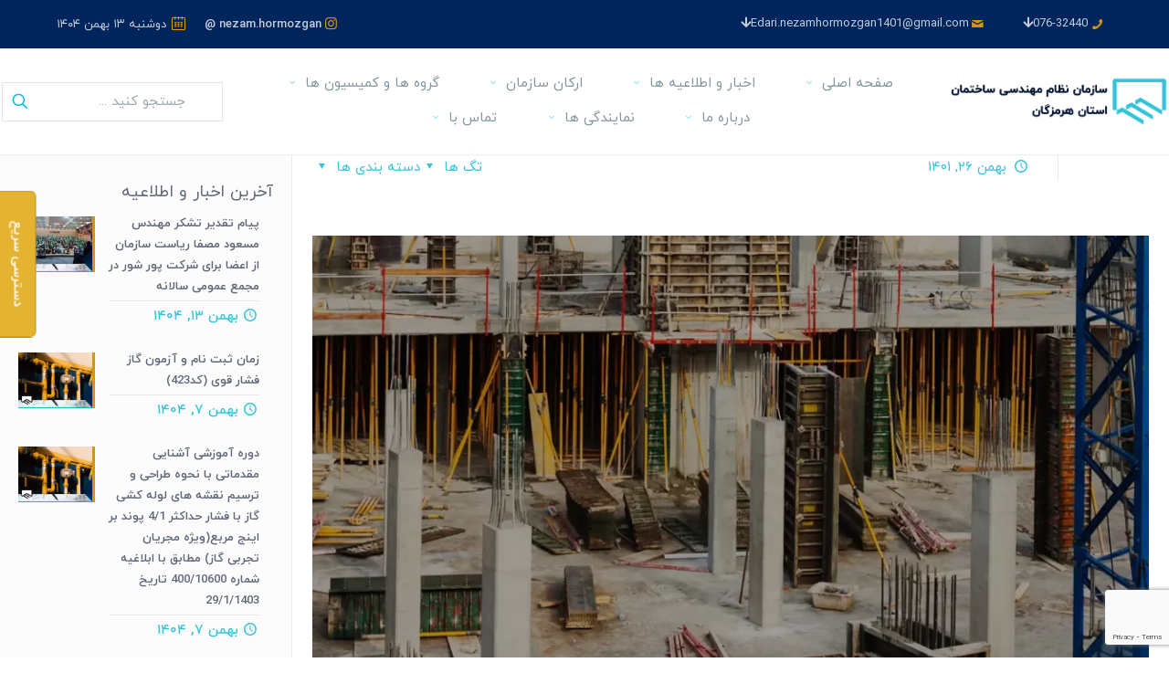

--- FILE ---
content_type: text/html; charset=UTF-8
request_url: https://hormozgan-ceo.com/%D8%A8%D8%B1%DA%AF%D8%B2%D8%A7%D8%B1%D9%8A-%D9%84%D9%8A%DA%AF-%D8%A7%D9%8A%D9%86%D8%AA%D8%B1%D9%86%D8%AA-%D8%A7%D8%B4%D9%8A%D8%A7%D8%A1/
body_size: 41195
content:
<!DOCTYPE html>
<html dir="rtl" lang="fa-IR" class="no-js " itemscope itemtype="https://schema.org/Article" >

<head>

<meta charset="UTF-8" />
<meta name="description" content="یک سایت دیگر با وردپرس فارسی"/>
<meta property="og:image" content="https://hormozgan-ceo.com/wp-content/uploads/2022/12/akhbar-2-960x720-1.webp"/>
<meta property="og:url" content="https://hormozgan-ceo.com/%D8%A8%D8%B1%DA%AF%D8%B2%D8%A7%D8%B1%D9%8A-%D9%84%D9%8A%DA%AF-%D8%A7%D9%8A%D9%86%D8%AA%D8%B1%D9%86%D8%AA-%D8%A7%D8%B4%D9%8A%D8%A7%D8%A1/"/>
<meta property="og:type" content="article"/>
<meta property="og:title" content="برگزاري ليگ اينترنت اشياء"/>
<meta property="og:description" content="لیگ اینترنت"/>
<link rel="alternate" hreflang="fa-IR" href="https://hormozgan-ceo.com/%D8%A8%D8%B1%DA%AF%D8%B2%D8%A7%D8%B1%D9%8A-%D9%84%D9%8A%DA%AF-%D8%A7%D9%8A%D9%86%D8%AA%D8%B1%D9%86%D8%AA-%D8%A7%D8%B4%D9%8A%D8%A7%D8%A1/"/>
<title>برگزاري ليگ اينترنت اشياء &#8211; نظام مهندسی</title>
<meta name='robots' content='max-image-preview:large' />
<meta name="format-detection" content="telephone=no">
<meta name="viewport" content="width=device-width, initial-scale=1, maximum-scale=1" />
<link rel="shortcut icon" href="http://demo.nezam-hormozgan.com/wp-content/uploads/2022/09/cropped-logo-nezam-min-1.png" type="image/x-icon" />
<meta name="theme-color" content="#ffffff" media="(prefers-color-scheme: light)">
<meta name="theme-color" content="#ffffff" media="(prefers-color-scheme: dark)">
<link rel="alternate" type="application/rss+xml" title="نظام مهندسی &raquo; خوراک" href="https://hormozgan-ceo.com/feed/" />
<link rel="alternate" type="application/rss+xml" title="نظام مهندسی &raquo; خوراک دیدگاه‌ها" href="https://hormozgan-ceo.com/comments/feed/" />
<link rel="alternate" title="oEmbed (JSON)" type="application/json+oembed" href="https://hormozgan-ceo.com/wp-json/oembed/1.0/embed?url=https%3A%2F%2Fhormozgan-ceo.com%2F%25d8%25a8%25d8%25b1%25da%25af%25d8%25b2%25d8%25a7%25d8%25b1%25d9%258a-%25d9%2584%25d9%258a%25da%25af-%25d8%25a7%25d9%258a%25d9%2586%25d8%25aa%25d8%25b1%25d9%2586%25d8%25aa-%25d8%25a7%25d8%25b4%25d9%258a%25d8%25a7%25d8%25a1%2F" />
<link rel="alternate" title="oEmbed (XML)" type="text/xml+oembed" href="https://hormozgan-ceo.com/wp-json/oembed/1.0/embed?url=https%3A%2F%2Fhormozgan-ceo.com%2F%25d8%25a8%25d8%25b1%25da%25af%25d8%25b2%25d8%25a7%25d8%25b1%25d9%258a-%25d9%2584%25d9%258a%25da%25af-%25d8%25a7%25d9%258a%25d9%2586%25d8%25aa%25d8%25b1%25d9%2586%25d8%25aa-%25d8%25a7%25d8%25b4%25d9%258a%25d8%25a7%25d8%25a1%2F&#038;format=xml" />
<style id='wp-img-auto-sizes-contain-inline-css' type='text/css'>
img:is([sizes=auto i],[sizes^="auto," i]){contain-intrinsic-size:3000px 1500px}
/*# sourceURL=wp-img-auto-sizes-contain-inline-css */
</style>
<link rel='stylesheet' id='wp-block-library-rtl-css' href='https://hormozgan-ceo.com/wp-includes/css/dist/block-library/style-rtl.min.css?ver=6.9' type='text/css' media='all' />
<style id='global-styles-inline-css' type='text/css'>
:root{--wp--preset--aspect-ratio--square: 1;--wp--preset--aspect-ratio--4-3: 4/3;--wp--preset--aspect-ratio--3-4: 3/4;--wp--preset--aspect-ratio--3-2: 3/2;--wp--preset--aspect-ratio--2-3: 2/3;--wp--preset--aspect-ratio--16-9: 16/9;--wp--preset--aspect-ratio--9-16: 9/16;--wp--preset--color--black: #000000;--wp--preset--color--cyan-bluish-gray: #abb8c3;--wp--preset--color--white: #ffffff;--wp--preset--color--pale-pink: #f78da7;--wp--preset--color--vivid-red: #cf2e2e;--wp--preset--color--luminous-vivid-orange: #ff6900;--wp--preset--color--luminous-vivid-amber: #fcb900;--wp--preset--color--light-green-cyan: #7bdcb5;--wp--preset--color--vivid-green-cyan: #00d084;--wp--preset--color--pale-cyan-blue: #8ed1fc;--wp--preset--color--vivid-cyan-blue: #0693e3;--wp--preset--color--vivid-purple: #9b51e0;--wp--preset--gradient--vivid-cyan-blue-to-vivid-purple: linear-gradient(135deg,rgb(6,147,227) 0%,rgb(155,81,224) 100%);--wp--preset--gradient--light-green-cyan-to-vivid-green-cyan: linear-gradient(135deg,rgb(122,220,180) 0%,rgb(0,208,130) 100%);--wp--preset--gradient--luminous-vivid-amber-to-luminous-vivid-orange: linear-gradient(135deg,rgb(252,185,0) 0%,rgb(255,105,0) 100%);--wp--preset--gradient--luminous-vivid-orange-to-vivid-red: linear-gradient(135deg,rgb(255,105,0) 0%,rgb(207,46,46) 100%);--wp--preset--gradient--very-light-gray-to-cyan-bluish-gray: linear-gradient(135deg,rgb(238,238,238) 0%,rgb(169,184,195) 100%);--wp--preset--gradient--cool-to-warm-spectrum: linear-gradient(135deg,rgb(74,234,220) 0%,rgb(151,120,209) 20%,rgb(207,42,186) 40%,rgb(238,44,130) 60%,rgb(251,105,98) 80%,rgb(254,248,76) 100%);--wp--preset--gradient--blush-light-purple: linear-gradient(135deg,rgb(255,206,236) 0%,rgb(152,150,240) 100%);--wp--preset--gradient--blush-bordeaux: linear-gradient(135deg,rgb(254,205,165) 0%,rgb(254,45,45) 50%,rgb(107,0,62) 100%);--wp--preset--gradient--luminous-dusk: linear-gradient(135deg,rgb(255,203,112) 0%,rgb(199,81,192) 50%,rgb(65,88,208) 100%);--wp--preset--gradient--pale-ocean: linear-gradient(135deg,rgb(255,245,203) 0%,rgb(182,227,212) 50%,rgb(51,167,181) 100%);--wp--preset--gradient--electric-grass: linear-gradient(135deg,rgb(202,248,128) 0%,rgb(113,206,126) 100%);--wp--preset--gradient--midnight: linear-gradient(135deg,rgb(2,3,129) 0%,rgb(40,116,252) 100%);--wp--preset--font-size--small: 13px;--wp--preset--font-size--medium: 20px;--wp--preset--font-size--large: 36px;--wp--preset--font-size--x-large: 42px;--wp--preset--spacing--20: 0.44rem;--wp--preset--spacing--30: 0.67rem;--wp--preset--spacing--40: 1rem;--wp--preset--spacing--50: 1.5rem;--wp--preset--spacing--60: 2.25rem;--wp--preset--spacing--70: 3.38rem;--wp--preset--spacing--80: 5.06rem;--wp--preset--shadow--natural: 6px 6px 9px rgba(0, 0, 0, 0.2);--wp--preset--shadow--deep: 12px 12px 50px rgba(0, 0, 0, 0.4);--wp--preset--shadow--sharp: 6px 6px 0px rgba(0, 0, 0, 0.2);--wp--preset--shadow--outlined: 6px 6px 0px -3px rgb(255, 255, 255), 6px 6px rgb(0, 0, 0);--wp--preset--shadow--crisp: 6px 6px 0px rgb(0, 0, 0);}:where(.is-layout-flex){gap: 0.5em;}:where(.is-layout-grid){gap: 0.5em;}body .is-layout-flex{display: flex;}.is-layout-flex{flex-wrap: wrap;align-items: center;}.is-layout-flex > :is(*, div){margin: 0;}body .is-layout-grid{display: grid;}.is-layout-grid > :is(*, div){margin: 0;}:where(.wp-block-columns.is-layout-flex){gap: 2em;}:where(.wp-block-columns.is-layout-grid){gap: 2em;}:where(.wp-block-post-template.is-layout-flex){gap: 1.25em;}:where(.wp-block-post-template.is-layout-grid){gap: 1.25em;}.has-black-color{color: var(--wp--preset--color--black) !important;}.has-cyan-bluish-gray-color{color: var(--wp--preset--color--cyan-bluish-gray) !important;}.has-white-color{color: var(--wp--preset--color--white) !important;}.has-pale-pink-color{color: var(--wp--preset--color--pale-pink) !important;}.has-vivid-red-color{color: var(--wp--preset--color--vivid-red) !important;}.has-luminous-vivid-orange-color{color: var(--wp--preset--color--luminous-vivid-orange) !important;}.has-luminous-vivid-amber-color{color: var(--wp--preset--color--luminous-vivid-amber) !important;}.has-light-green-cyan-color{color: var(--wp--preset--color--light-green-cyan) !important;}.has-vivid-green-cyan-color{color: var(--wp--preset--color--vivid-green-cyan) !important;}.has-pale-cyan-blue-color{color: var(--wp--preset--color--pale-cyan-blue) !important;}.has-vivid-cyan-blue-color{color: var(--wp--preset--color--vivid-cyan-blue) !important;}.has-vivid-purple-color{color: var(--wp--preset--color--vivid-purple) !important;}.has-black-background-color{background-color: var(--wp--preset--color--black) !important;}.has-cyan-bluish-gray-background-color{background-color: var(--wp--preset--color--cyan-bluish-gray) !important;}.has-white-background-color{background-color: var(--wp--preset--color--white) !important;}.has-pale-pink-background-color{background-color: var(--wp--preset--color--pale-pink) !important;}.has-vivid-red-background-color{background-color: var(--wp--preset--color--vivid-red) !important;}.has-luminous-vivid-orange-background-color{background-color: var(--wp--preset--color--luminous-vivid-orange) !important;}.has-luminous-vivid-amber-background-color{background-color: var(--wp--preset--color--luminous-vivid-amber) !important;}.has-light-green-cyan-background-color{background-color: var(--wp--preset--color--light-green-cyan) !important;}.has-vivid-green-cyan-background-color{background-color: var(--wp--preset--color--vivid-green-cyan) !important;}.has-pale-cyan-blue-background-color{background-color: var(--wp--preset--color--pale-cyan-blue) !important;}.has-vivid-cyan-blue-background-color{background-color: var(--wp--preset--color--vivid-cyan-blue) !important;}.has-vivid-purple-background-color{background-color: var(--wp--preset--color--vivid-purple) !important;}.has-black-border-color{border-color: var(--wp--preset--color--black) !important;}.has-cyan-bluish-gray-border-color{border-color: var(--wp--preset--color--cyan-bluish-gray) !important;}.has-white-border-color{border-color: var(--wp--preset--color--white) !important;}.has-pale-pink-border-color{border-color: var(--wp--preset--color--pale-pink) !important;}.has-vivid-red-border-color{border-color: var(--wp--preset--color--vivid-red) !important;}.has-luminous-vivid-orange-border-color{border-color: var(--wp--preset--color--luminous-vivid-orange) !important;}.has-luminous-vivid-amber-border-color{border-color: var(--wp--preset--color--luminous-vivid-amber) !important;}.has-light-green-cyan-border-color{border-color: var(--wp--preset--color--light-green-cyan) !important;}.has-vivid-green-cyan-border-color{border-color: var(--wp--preset--color--vivid-green-cyan) !important;}.has-pale-cyan-blue-border-color{border-color: var(--wp--preset--color--pale-cyan-blue) !important;}.has-vivid-cyan-blue-border-color{border-color: var(--wp--preset--color--vivid-cyan-blue) !important;}.has-vivid-purple-border-color{border-color: var(--wp--preset--color--vivid-purple) !important;}.has-vivid-cyan-blue-to-vivid-purple-gradient-background{background: var(--wp--preset--gradient--vivid-cyan-blue-to-vivid-purple) !important;}.has-light-green-cyan-to-vivid-green-cyan-gradient-background{background: var(--wp--preset--gradient--light-green-cyan-to-vivid-green-cyan) !important;}.has-luminous-vivid-amber-to-luminous-vivid-orange-gradient-background{background: var(--wp--preset--gradient--luminous-vivid-amber-to-luminous-vivid-orange) !important;}.has-luminous-vivid-orange-to-vivid-red-gradient-background{background: var(--wp--preset--gradient--luminous-vivid-orange-to-vivid-red) !important;}.has-very-light-gray-to-cyan-bluish-gray-gradient-background{background: var(--wp--preset--gradient--very-light-gray-to-cyan-bluish-gray) !important;}.has-cool-to-warm-spectrum-gradient-background{background: var(--wp--preset--gradient--cool-to-warm-spectrum) !important;}.has-blush-light-purple-gradient-background{background: var(--wp--preset--gradient--blush-light-purple) !important;}.has-blush-bordeaux-gradient-background{background: var(--wp--preset--gradient--blush-bordeaux) !important;}.has-luminous-dusk-gradient-background{background: var(--wp--preset--gradient--luminous-dusk) !important;}.has-pale-ocean-gradient-background{background: var(--wp--preset--gradient--pale-ocean) !important;}.has-electric-grass-gradient-background{background: var(--wp--preset--gradient--electric-grass) !important;}.has-midnight-gradient-background{background: var(--wp--preset--gradient--midnight) !important;}.has-small-font-size{font-size: var(--wp--preset--font-size--small) !important;}.has-medium-font-size{font-size: var(--wp--preset--font-size--medium) !important;}.has-large-font-size{font-size: var(--wp--preset--font-size--large) !important;}.has-x-large-font-size{font-size: var(--wp--preset--font-size--x-large) !important;}
/*# sourceURL=global-styles-inline-css */
</style>

<style id='classic-theme-styles-inline-css' type='text/css'>
/*! This file is auto-generated */
.wp-block-button__link{color:#fff;background-color:#32373c;border-radius:9999px;box-shadow:none;text-decoration:none;padding:calc(.667em + 2px) calc(1.333em + 2px);font-size:1.125em}.wp-block-file__button{background:#32373c;color:#fff;text-decoration:none}
/*# sourceURL=/wp-includes/css/classic-themes.min.css */
</style>
<link rel='stylesheet' id='contact-form-7-css' href='https://hormozgan-ceo.com/wp-content/plugins/contact-form-7/includes/css/styles.css?ver=5.8.2' type='text/css' media='all' />
<link rel='stylesheet' id='contact-form-7-rtl-css' href='https://hormozgan-ceo.com/wp-content/plugins/contact-form-7/includes/css/styles-rtl.css?ver=5.8.2' type='text/css' media='all' />
<link rel='stylesheet' id='wp-polls-css' href='https://hormozgan-ceo.com/wp-content/plugins/wp-polls/polls-css.css?ver=2.77.0' type='text/css' media='all' />
<style id='wp-polls-inline-css' type='text/css'>
.wp-polls .pollbar {
	margin: 1px;
	font-size: 6px;
	line-height: 8px;
	height: 8px;
	background-image: url('https://hormozgan-ceo.com/wp-content/plugins/wp-polls/images/default/pollbg.gif');
	border: 1px solid #c8c8c8;
}

/*# sourceURL=wp-polls-inline-css */
</style>
<link rel='stylesheet' id='wp-polls-rtl-css' href='https://hormozgan-ceo.com/wp-content/plugins/wp-polls/polls-css-rtl.css?ver=2.77.0' type='text/css' media='all' />
<link rel='stylesheet' id='mfn-be-css' href='https://hormozgan-ceo.com/wp-content/themes/betheme/css/be.css?ver=26.5.1.4' type='text/css' media='all' />
<link rel='stylesheet' id='mfn-font-awesome-css' href='https://hormozgan-ceo.com/wp-content/themes/betheme/fonts/fontawesome/fontawesome.css?ver=26.5.1.4' type='text/css' media='all' />
<link rel='stylesheet' id='mfn-responsive-css' href='https://hormozgan-ceo.com/wp-content/themes/betheme/css/responsive.css?ver=26.5.1.4' type='text/css' media='all' />
<link rel='stylesheet' id='elementor-icons-css' href='https://hormozgan-ceo.com/wp-content/plugins/elementor/assets/lib/eicons/css/elementor-icons.min.css?ver=5.23.0' type='text/css' media='all' />
<link rel='stylesheet' id='elementor-frontend-css' href='https://hormozgan-ceo.com/wp-content/plugins/elementor/assets/css/frontend-lite-rtl.min.css?ver=3.17.2' type='text/css' media='all' />
<link rel='stylesheet' id='swiper-css' href='https://hormozgan-ceo.com/wp-content/plugins/elementor/assets/lib/swiper/css/swiper.min.css?ver=5.3.6' type='text/css' media='all' />
<link rel='stylesheet' id='elementor-post-6-css' href='https://hormozgan-ceo.com/wp-content/uploads/elementor/css/post-6.css?ver=1748245031' type='text/css' media='all' />
<link rel='stylesheet' id='elementor-pro-css' href='https://hormozgan-ceo.com/wp-content/plugins/elementor-pro/assets/css/frontend-lite-rtl.min.css?ver=3.11.1' type='text/css' media='all' />
<link rel='stylesheet' id='elementor-global-css' href='https://hormozgan-ceo.com/wp-content/uploads/elementor/css/global.css?ver=1748245045' type='text/css' media='all' />
<link rel='stylesheet' id='elementor-post-8530-css' href='https://hormozgan-ceo.com/wp-content/uploads/elementor/css/post-8530.css?ver=1748270505' type='text/css' media='all' />
<link rel='stylesheet' id='elementor-post-5099-css' href='https://hormozgan-ceo.com/wp-content/uploads/elementor/css/post-5099.css?ver=1748245032' type='text/css' media='all' />
<link rel='stylesheet' id='elementor-post-397-css' href='https://hormozgan-ceo.com/wp-content/uploads/elementor/css/post-397.css?ver=1766213495' type='text/css' media='all' />
<link rel='stylesheet' id='eael-general-css' href='https://hormozgan-ceo.com/wp-content/plugins/essential-addons-for-elementor-lite/assets/front-end/css/view/general.min.css?ver=5.8.13' type='text/css' media='all' />
<style id='mfn-dynamic-inline-css' type='text/css'>
@font-face{font-family:"iranyekan";src:url("https://hormozgan-ceo.com/wp-content/uploads/2022/08/IRANYekanWebRegular.woff") format("woff"),url("https://hormozgan-ceo.com/wp-content/uploads/2022/08/IRANYekanWebRegular.ttf") format("truetype");font-weight:normal;font-style:normal}@font-face{font-family:"iranyekan-m";src:url("https://hormozgan-ceo.com/wp-content/uploads/2022/08/IRANYekanWebMedium.woff") format("woff"),url("https://hormozgan-ceo.com/wp-content/uploads/2022/08/IRANYekanWebMedium.ttf") format("truetype");font-weight:normal;font-style:normal}@font-face{font-family:"iranyekan-b";src:url("https://hormozgan-ceo.com/wp-content/uploads/2022/08/IRANYekanWebBold.woff") format("woff"),url("https://hormozgan-ceo.com/wp-content/uploads/2022/08/IRANYekanWebBold.ttf") format("truetype");font-weight:normal;font-style:normal}
html{background-color:#ffffff}#Wrapper,#Content,.mfn-popup .mfn-popup-content,.mfn-off-canvas-sidebar .mfn-off-canvas-content-wrapper,.mfn-cart-holder,.mfn-header-login,#Top_bar .search_wrapper,#Top_bar .top_bar_right .mfn-live-search-box,.column_livesearch .mfn-live-search-wrapper,.column_livesearch .mfn-live-search-box{background-color:#ffffff}body:not(.template-slider) #Header{min-height:250px}body.header-below:not(.template-slider) #Header{padding-top:250px}#Footer .widgets_wrapper{padding:0px}body,button,span.date_label,.timeline_items li h3 span,input[type="submit"],input[type="reset"],input[type="button"],input[type="date"],input[type="text"],input[type="password"],input[type="tel"],input[type="email"],textarea,select,.offer_li .title h3,.mfn-menu-item-megamenu{font-family:"iranyekan",-apple-system,BlinkMacSystemFont,"Segoe UI",Roboto,Oxygen-Sans,Ubuntu,Cantarell,"Helvetica Neue",sans-serif}#menu > ul > li > a,a.action_button,#overlay-menu ul li a{font-family:"iranyekan",-apple-system,BlinkMacSystemFont,"Segoe UI",Roboto,Oxygen-Sans,Ubuntu,Cantarell,"Helvetica Neue",sans-serif}#Subheader .title{font-family:"iranyekan-m",-apple-system,BlinkMacSystemFont,"Segoe UI",Roboto,Oxygen-Sans,Ubuntu,Cantarell,"Helvetica Neue",sans-serif}h1,h2,h3,h4,.text-logo #logo{font-family:"iranyekan-b",-apple-system,BlinkMacSystemFont,"Segoe UI",Roboto,Oxygen-Sans,Ubuntu,Cantarell,"Helvetica Neue",sans-serif}h5,h6{font-family:"iranyekan",-apple-system,BlinkMacSystemFont,"Segoe UI",Roboto,Oxygen-Sans,Ubuntu,Cantarell,"Helvetica Neue",sans-serif}blockquote{font-family:"iranyekan",-apple-system,BlinkMacSystemFont,"Segoe UI",Roboto,Oxygen-Sans,Ubuntu,Cantarell,"Helvetica Neue",sans-serif}.chart_box .chart .num,.counter .desc_wrapper .number-wrapper,.how_it_works .image .number,.pricing-box .plan-header .price,.quick_fact .number-wrapper,.woocommerce .product div.entry-summary .price{font-family:"iranyekan",-apple-system,BlinkMacSystemFont,"Segoe UI",Roboto,Oxygen-Sans,Ubuntu,Cantarell,"Helvetica Neue",sans-serif}body,.mfn-menu-item-megamenu{font-size:15px;line-height:28px;font-weight:400;letter-spacing:0px}.big{font-size:17px;line-height:30px;font-weight:400;letter-spacing:0px}#menu > ul > li > a,a.action_button,#overlay-menu ul li a{font-size:15px;font-weight:500;letter-spacing:0px}#overlay-menu ul li a{line-height:22.5px}#Subheader .title{font-size:50px;line-height:60px;font-weight:400;letter-spacing:0px}h1,.text-logo #logo{font-size:28px;line-height:40px;font-weight:500;letter-spacing:0px}h2{font-size:20px;line-height:30px;font-weight:500;letter-spacing:0px}h3,.woocommerce ul.products li.product h3,.woocommerce #customer_login h2{font-size:16px;line-height:28px;font-weight:400;letter-spacing:0px}h4,.woocommerce .woocommerce-order-details__title,.woocommerce .wc-bacs-bank-details-heading,.woocommerce .woocommerce-customer-details h2{font-size:16px;line-height:26px;font-weight:600;letter-spacing:0px}h5{font-size:14px;line-height:24px;font-weight:500;letter-spacing:0px}h6{font-size:13px;line-height:23px;font-weight:700;letter-spacing:0px}#Intro .intro-title{font-size:70px;line-height:70px;font-weight:400;letter-spacing:0px}@media only screen and (min-width:768px) and (max-width:959px){body,.mfn-menu-item-megamenu{font-size:15px;line-height:28px;font-weight:400;letter-spacing:0px}.big{font-size:17px;line-height:30px;font-weight:400;letter-spacing:0px}#menu > ul > li > a,a.action_button,#overlay-menu ul li a{font-size:15px;font-weight:500;letter-spacing:0px}#overlay-menu ul li a{line-height:22.5px}#Subheader .title{font-size:50px;line-height:60px;font-weight:400;letter-spacing:0px}h1,.text-logo #logo{font-size:28px;line-height:40px;font-weight:500;letter-spacing:0px}h2{font-size:20px;line-height:30px;font-weight:500;letter-spacing:0px}h3,.woocommerce ul.products li.product h3,.woocommerce #customer_login h2{font-size:16px;line-height:28px;font-weight:400;letter-spacing:0px}h4,.woocommerce .woocommerce-order-details__title,.woocommerce .wc-bacs-bank-details-heading,.woocommerce .woocommerce-customer-details h2{font-size:16px;line-height:26px;font-weight:600;letter-spacing:0px}h5{font-size:14px;line-height:24px;font-weight:500;letter-spacing:0px}h6{font-size:13px;line-height:23px;font-weight:700;letter-spacing:0px}#Intro .intro-title{font-size:70px;line-height:70px;font-weight:400;letter-spacing:0px}blockquote{font-size:15px}.chart_box .chart .num{font-size:45px;line-height:45px}.counter .desc_wrapper .number-wrapper{font-size:45px;line-height:45px}.counter .desc_wrapper .title{font-size:14px;line-height:18px}.faq .question .title{font-size:14px}.fancy_heading .title{font-size:38px;line-height:38px}.offer .offer_li .desc_wrapper .title h3{font-size:32px;line-height:32px}.offer_thumb_ul li.offer_thumb_li .desc_wrapper .title h3{font-size:32px;line-height:32px}.pricing-box .plan-header h2{font-size:27px;line-height:27px}.pricing-box .plan-header .price > span{font-size:40px;line-height:40px}.pricing-box .plan-header .price sup.currency{font-size:18px;line-height:18px}.pricing-box .plan-header .price sup.period{font-size:14px;line-height:14px}.quick_fact .number-wrapper{font-size:80px;line-height:80px}.trailer_box .desc h2{font-size:27px;line-height:27px}.widget > h3{font-size:17px;line-height:20px}}@media only screen and (min-width:480px) and (max-width:767px){body,.mfn-menu-item-megamenu{font-size:15px;line-height:28px;font-weight:400;letter-spacing:0px}.big{font-size:17px;line-height:30px;font-weight:400;letter-spacing:0px}#menu > ul > li > a,a.action_button,#overlay-menu ul li a{font-size:15px;font-weight:500;letter-spacing:0px}#overlay-menu ul li a{line-height:22.5px}#Subheader .title{font-size:50px;line-height:60px;font-weight:400;letter-spacing:0px}h1,.text-logo #logo{font-size:28px;line-height:40px;font-weight:500;letter-spacing:0px}h2{font-size:20px;line-height:30px;font-weight:500;letter-spacing:0px}h3,.woocommerce ul.products li.product h3,.woocommerce #customer_login h2{font-size:16px;line-height:28px;font-weight:400;letter-spacing:0px}h4,.woocommerce .woocommerce-order-details__title,.woocommerce .wc-bacs-bank-details-heading,.woocommerce .woocommerce-customer-details h2{font-size:16px;line-height:26px;font-weight:600;letter-spacing:0px}h5{font-size:14px;line-height:24px;font-weight:500;letter-spacing:0px}h6{font-size:13px;line-height:23px;font-weight:700;letter-spacing:0px}#Intro .intro-title{font-size:70px;line-height:70px;font-weight:400;letter-spacing:0px}blockquote{font-size:14px}.chart_box .chart .num{font-size:40px;line-height:40px}.counter .desc_wrapper .number-wrapper{font-size:40px;line-height:40px}.counter .desc_wrapper .title{font-size:13px;line-height:16px}.faq .question .title{font-size:13px}.fancy_heading .title{font-size:34px;line-height:34px}.offer .offer_li .desc_wrapper .title h3{font-size:28px;line-height:28px}.offer_thumb_ul li.offer_thumb_li .desc_wrapper .title h3{font-size:28px;line-height:28px}.pricing-box .plan-header h2{font-size:24px;line-height:24px}.pricing-box .plan-header .price > span{font-size:34px;line-height:34px}.pricing-box .plan-header .price sup.currency{font-size:16px;line-height:16px}.pricing-box .plan-header .price sup.period{font-size:13px;line-height:13px}.quick_fact .number-wrapper{font-size:70px;line-height:70px}.trailer_box .desc h2{font-size:24px;line-height:24px}.widget > h3{font-size:16px;line-height:19px}}@media only screen and (max-width:479px){body,.mfn-menu-item-megamenu{font-size:15px;line-height:28px;font-weight:400;letter-spacing:0px}.big{font-size:17px;line-height:30px;font-weight:400;letter-spacing:0px}#menu > ul > li > a,a.action_button,#overlay-menu ul li a{font-size:15px;font-weight:500;letter-spacing:0px}#overlay-menu ul li a{line-height:22.5px}#Subheader .title{font-size:50px;line-height:60px;font-weight:400;letter-spacing:0px}h1,.text-logo #logo{font-size:28px;line-height:40px;font-weight:500;letter-spacing:0px}h2{font-size:20px;line-height:30px;font-weight:500;letter-spacing:0px}h3,.woocommerce ul.products li.product h3,.woocommerce #customer_login h2{font-size:16px;line-height:28px;font-weight:400;letter-spacing:0px}h4,.woocommerce .woocommerce-order-details__title,.woocommerce .wc-bacs-bank-details-heading,.woocommerce .woocommerce-customer-details h2{font-size:16px;line-height:26px;font-weight:600;letter-spacing:0px}h5{font-size:14px;line-height:24px;font-weight:500;letter-spacing:0px}h6{font-size:13px;line-height:23px;font-weight:700;letter-spacing:0px}#Intro .intro-title{font-size:70px;line-height:70px;font-weight:400;letter-spacing:0px}blockquote{font-size:13px}.chart_box .chart .num{font-size:35px;line-height:35px}.counter .desc_wrapper .number-wrapper{font-size:35px;line-height:35px}.counter .desc_wrapper .title{font-size:13px;line-height:26px}.faq .question .title{font-size:13px}.fancy_heading .title{font-size:30px;line-height:30px}.offer .offer_li .desc_wrapper .title h3{font-size:26px;line-height:26px}.offer_thumb_ul li.offer_thumb_li .desc_wrapper .title h3{font-size:26px;line-height:26px}.pricing-box .plan-header h2{font-size:21px;line-height:21px}.pricing-box .plan-header .price > span{font-size:32px;line-height:32px}.pricing-box .plan-header .price sup.currency{font-size:14px;line-height:14px}.pricing-box .plan-header .price sup.period{font-size:13px;line-height:13px}.quick_fact .number-wrapper{font-size:60px;line-height:60px}.trailer_box .desc h2{font-size:21px;line-height:21px}.widget > h3{font-size:15px;line-height:18px}}.with_aside .sidebar.columns{width:25%}.with_aside .sections_group{width:75%}.aside_both .sidebar.columns{width:20%}.aside_both .sidebar.sidebar-1{margin-left:-80%}.aside_both .sections_group{width:60%;margin-left:20%}@media only screen and (min-width:1240px){#Wrapper,.with_aside .content_wrapper{max-width:1420px}.section_wrapper,.container{max-width:1400px}.layout-boxed.header-boxed #Top_bar.is-sticky{max-width:1420px}}@media only screen and (max-width:767px){.section_wrapper,.container,.four.columns .widget-area{max-width:550px !important}}  .button-default .button,.button-flat .button,.button-round .button{background-color:#f7f7f7;color:#747474}.button-stroke .button{border-color:#f7f7f7;color:#747474}.button-stroke .button:hover{background-color:#f7f7f7;color:#fff}.button-default .button_theme,.button-default button,.button-default input[type="button"],.button-default input[type="reset"],.button-default input[type="submit"],.button-flat .button_theme,.button-flat button,.button-flat input[type="button"],.button-flat input[type="reset"],.button-flat input[type="submit"],.button-round .button_theme,.button-round button,.button-round input[type="button"],.button-round input[type="reset"],.button-round input[type="submit"],.woocommerce #respond input#submit,.woocommerce a.button:not(.default),.woocommerce button.button,.woocommerce input.button,.woocommerce #respond input#submit:hover,.woocommerce a.button:hover,.woocommerce button.button:hover,.woocommerce input.button:hover{color:#ffffff}.button-default #respond input#submit.alt.disabled,.button-default #respond input#submit.alt.disabled:hover,.button-default #respond input#submit.alt:disabled,.button-default #respond input#submit.alt:disabled:hover,.button-default #respond input#submit.alt:disabled[disabled],.button-default #respond input#submit.alt:disabled[disabled]:hover,.button-default a.button.alt.disabled,.button-default a.button.alt.disabled:hover,.button-default a.button.alt:disabled,.button-default a.button.alt:disabled:hover,.button-default a.button.alt:disabled[disabled],.button-default a.button.alt:disabled[disabled]:hover,.button-default button.button.alt.disabled,.button-default button.button.alt.disabled:hover,.button-default button.button.alt:disabled,.button-default button.button.alt:disabled:hover,.button-default button.button.alt:disabled[disabled],.button-default button.button.alt:disabled[disabled]:hover,.button-default input.button.alt.disabled,.button-default input.button.alt.disabled:hover,.button-default input.button.alt:disabled,.button-default input.button.alt:disabled:hover,.button-default input.button.alt:disabled[disabled],.button-default input.button.alt:disabled[disabled]:hover,.button-default #respond input#submit.alt,.button-default a.button.alt,.button-default button.button.alt,.button-default input.button.alt,.button-default #respond input#submit.alt:hover,.button-default a.button.alt:hover,.button-default button.button.alt:hover,.button-default input.button.alt:hover,.button-flat #respond input#submit.alt.disabled,.button-flat #respond input#submit.alt.disabled:hover,.button-flat #respond input#submit.alt:disabled,.button-flat #respond input#submit.alt:disabled:hover,.button-flat #respond input#submit.alt:disabled[disabled],.button-flat #respond input#submit.alt:disabled[disabled]:hover,.button-flat a.button.alt.disabled,.button-flat a.button.alt.disabled:hover,.button-flat a.button.alt:disabled,.button-flat a.button.alt:disabled:hover,.button-flat a.button.alt:disabled[disabled],.button-flat a.button.alt:disabled[disabled]:hover,.button-flat button.button.alt.disabled,.button-flat button.button.alt.disabled:hover,.button-flat button.button.alt:disabled,.button-flat button.button.alt:disabled:hover,.button-flat button.button.alt:disabled[disabled],.button-flat button.button.alt:disabled[disabled]:hover,.button-flat input.button.alt.disabled,.button-flat input.button.alt.disabled:hover,.button-flat input.button.alt:disabled,.button-flat input.button.alt:disabled:hover,.button-flat input.button.alt:disabled[disabled],.button-flat input.button.alt:disabled[disabled]:hover,.button-flat #respond input#submit.alt,.button-flat a.button.alt,.button-flat button.button.alt,.button-flat input.button.alt,.button-flat #respond input#submit.alt:hover,.button-flat a.button.alt:hover,.button-flat button.button.alt:hover,.button-flat input.button.alt:hover,.button-round #respond input#submit.alt.disabled,.button-round #respond input#submit.alt.disabled:hover,.button-round #respond input#submit.alt:disabled,.button-round #respond input#submit.alt:disabled:hover,.button-round #respond input#submit.alt:disabled[disabled],.button-round #respond input#submit.alt:disabled[disabled]:hover,.button-round a.button.alt.disabled,.button-round a.button.alt.disabled:hover,.button-round a.button.alt:disabled,.button-round a.button.alt:disabled:hover,.button-round a.button.alt:disabled[disabled],.button-round a.button.alt:disabled[disabled]:hover,.button-round button.button.alt.disabled,.button-round button.button.alt.disabled:hover,.button-round button.button.alt:disabled,.button-round button.button.alt:disabled:hover,.button-round button.button.alt:disabled[disabled],.button-round button.button.alt:disabled[disabled]:hover,.button-round input.button.alt.disabled,.button-round input.button.alt.disabled:hover,.button-round input.button.alt:disabled,.button-round input.button.alt:disabled:hover,.button-round input.button.alt:disabled[disabled],.button-round input.button.alt:disabled[disabled]:hover,.button-round #respond input#submit.alt,.button-round a.button.alt,.button-round button.button.alt,.button-round input.button.alt,.button-round #respond input#submit.alt:hover,.button-round a.button.alt:hover,.button-round button.button.alt:hover,.button-round input.button.alt:hover{background-color:#d19710;color:#ffffff}.button-stroke.woocommerce a.button:not(.default),.button-stroke .woocommerce a.button:not(.default),.button-stroke #respond input#submit.alt.disabled,.button-stroke #respond input#submit.alt.disabled:hover,.button-stroke #respond input#submit.alt:disabled,.button-stroke #respond input#submit.alt:disabled:hover,.button-stroke #respond input#submit.alt:disabled[disabled],.button-stroke #respond input#submit.alt:disabled[disabled]:hover,.button-stroke a.button.alt.disabled,.button-stroke a.button.alt.disabled:hover,.button-stroke a.button.alt:disabled,.button-stroke a.button.alt:disabled:hover,.button-stroke a.button.alt:disabled[disabled],.button-stroke a.button.alt:disabled[disabled]:hover,.button-stroke button.button.alt.disabled,.button-stroke button.button.alt.disabled:hover,.button-stroke button.button.alt:disabled,.button-stroke button.button.alt:disabled:hover,.button-stroke button.button.alt:disabled[disabled],.button-stroke button.button.alt:disabled[disabled]:hover,.button-stroke input.button.alt.disabled,.button-stroke input.button.alt.disabled:hover,.button-stroke input.button.alt:disabled,.button-stroke input.button.alt:disabled:hover,.button-stroke input.button.alt:disabled[disabled],.button-stroke input.button.alt:disabled[disabled]:hover,.button-stroke #respond input#submit.alt,.button-stroke a.button.alt,.button-stroke button.button.alt,.button-stroke input.button.alt{border-color:#d19710;background:none;color:#d19710}.button-stroke.woocommerce a.button:not(.default):hover,.button-stroke .woocommerce a.button:not(.default):hover,.button-stroke #respond input#submit.alt:hover,.button-stroke a.button.alt:hover,.button-stroke button.button.alt:hover,.button-stroke input.button.alt:hover,.button-stroke a.action_button:hover{background-color:#d19710;color:#ffffff}.action_button,.action_button:hover{background-color:#0089f7;color:#ffffff}.button-stroke a.action_button{border-color:#0089f7}.footer_button{color:#65666C!important;background-color:transparent;box-shadow:none!important}.footer_button:after{display:none!important}.button-custom.woocommerce .button,.button-custom .button,.button-custom .action_button,.button-custom .footer_button,.button-custom button,.button-custom button.button,.button-custom input[type="button"],.button-custom input[type="reset"],.button-custom input[type="submit"],.button-custom .woocommerce #respond input#submit,.button-custom .woocommerce a.button,.button-custom .woocommerce button.button,.button-custom .woocommerce input.button{font-family:;font-size:14px;line-height:14px;font-weight:400;letter-spacing:0px;padding:12px 20px 12px 20px;border-width:0px;border-radius:0px}body.button-custom .button{color:#626262;background-color:#dbdddf;border-color:transparent}body.button-custom .button:hover{color:#626262;background-color:#d3d3d3;border-color:transparent}body .button-custom .button_theme,body.button-custom .button_theme,.button-custom button,.button-custom input[type="button"],.button-custom input[type="reset"],.button-custom input[type="submit"],.button-custom .woocommerce #respond input#submit,body.button-custom.woocommerce a.button:not(.default),.button-custom .woocommerce button.button,.button-custom .woocommerce input.button{color:#ffffff;background-color:#0095eb;border-color:transparent}body .button-custom .button_theme:hover,body.button-custom .button_theme:hover,.button-custom button:hover,.button-custom input[type="button"]:hover,.button-custom input[type="reset"]:hover,.button-custom input[type="submit"]:hover,.button-custom .woocommerce #respond input#submit:hover,body.button-custom.woocommerce a.button:not(.default):hover,.button-custom .woocommerce button.button:hover,.button-custom .woocommerce input.button:hover{color:#ffffff;background-color:#007cc3;border-color:transparent}body.button-custom .action_button{color:#626262;background-color:#dbdddf;border-color:transparent}body.button-custom .action_button:hover{color:#626262;background-color:#d3d3d3;border-color:transparent}.button-custom #respond input#submit.alt.disabled,.button-custom #respond input#submit.alt.disabled:hover,.button-custom #respond input#submit.alt:disabled,.button-custom #respond input#submit.alt:disabled:hover,.button-custom #respond input#submit.alt:disabled[disabled],.button-custom #respond input#submit.alt:disabled[disabled]:hover,.button-custom a.button.alt.disabled,.button-custom a.button.alt.disabled:hover,.button-custom a.button.alt:disabled,.button-custom a.button.alt:disabled:hover,.button-custom a.button.alt:disabled[disabled],.button-custom a.button.alt:disabled[disabled]:hover,.button-custom button.button.alt.disabled,.button-custom button.button.alt.disabled:hover,.button-custom button.button.alt:disabled,.button-custom button.button.alt:disabled:hover,.button-custom button.button.alt:disabled[disabled],.button-custom button.button.alt:disabled[disabled]:hover,.button-custom input.button.alt.disabled,.button-custom input.button.alt.disabled:hover,.button-custom input.button.alt:disabled,.button-custom input.button.alt:disabled:hover,.button-custom input.button.alt:disabled[disabled],.button-custom input.button.alt:disabled[disabled]:hover,.button-custom #respond input#submit.alt,.button-custom a.button.alt,.button-custom button.button.alt,.button-custom input.button.alt{line-height:14px;padding:12px 20px 12px 20px;color:#ffffff;background-color:#0095eb;font-family:;font-size:14px;font-weight:400;letter-spacing:0px;border-width:0px;border-radius:0px}.button-custom #respond input#submit.alt:hover,.button-custom a.button.alt:hover,.button-custom button.button.alt:hover,.button-custom input.button.alt:hover,.button-custom a.action_button:hover{color:#ffffff;background-color:#007cc3}#Top_bar #logo,.header-fixed #Top_bar #logo,.header-plain #Top_bar #logo,.header-transparent #Top_bar #logo{height:60px;line-height:60px;padding:15px 0}.logo-overflow #Top_bar:not(.is-sticky) .logo{height:90px}#Top_bar .menu > li > a{padding:15px 0}.menu-highlight:not(.header-creative) #Top_bar .menu > li > a{margin:20px 0}.header-plain:not(.menu-highlight) #Top_bar .menu > li > a span:not(.description){line-height:90px}.header-fixed #Top_bar .menu > li > a{padding:30px 0}@media only screen and (max-width:767px){.mobile-header-mini #Top_bar #logo{height:50px!important;line-height:50px!important;margin:5px 0}}#Top_bar #logo img.svg{width:100px}.image_frame,.wp-caption{border-width:0px}.alert{border-radius:0px}#Top_bar .top_bar_right .top-bar-right-input input{width:200px}.mfn-live-search-box .mfn-live-search-list{max-height:300px}#Side_slide{right:-250px;width:250px}#Side_slide.left{left:-250px}.blog-teaser li .desc-wrapper .desc{background-position-y:-1px}@media only screen and ( max-width:767px ){}@media only screen and (min-width:1240px){body:not(.header-simple) #Top_bar #menu{display:block!important}.tr-menu #Top_bar #menu{background:none!important}#Top_bar .menu > li > ul.mfn-megamenu > li{float:left}#Top_bar .menu > li > ul.mfn-megamenu > li.mfn-megamenu-cols-1{width:100%}#Top_bar .menu > li > ul.mfn-megamenu > li.mfn-megamenu-cols-2{width:50%}#Top_bar .menu > li > ul.mfn-megamenu > li.mfn-megamenu-cols-3{width:33.33%}#Top_bar .menu > li > ul.mfn-megamenu > li.mfn-megamenu-cols-4{width:25%}#Top_bar .menu > li > ul.mfn-megamenu > li.mfn-megamenu-cols-5{width:20%}#Top_bar .menu > li > ul.mfn-megamenu > li.mfn-megamenu-cols-6{width:16.66%}#Top_bar .menu > li > ul.mfn-megamenu > li > ul{display:block!important;position:inherit;left:auto;top:auto;border-width:0 1px 0 0}#Top_bar .menu > li > ul.mfn-megamenu > li:last-child > ul{border:0}#Top_bar .menu > li > ul.mfn-megamenu > li > ul li{width:auto}#Top_bar .menu > li > ul.mfn-megamenu a.mfn-megamenu-title{text-transform:uppercase;font-weight:400;background:none}#Top_bar .menu > li > ul.mfn-megamenu a .menu-arrow{display:none}.menuo-right #Top_bar .menu > li > ul.mfn-megamenu{left:0;width:98%!important;margin:0 1%;padding:20px 0}.menuo-right #Top_bar .menu > li > ul.mfn-megamenu-bg{box-sizing:border-box}#Top_bar .menu > li > ul.mfn-megamenu-bg{padding:20px 166px 20px 20px;background-repeat:no-repeat;background-position:right bottom}.rtl #Top_bar .menu > li > ul.mfn-megamenu-bg{padding-left:166px;padding-right:20px;background-position:left bottom}#Top_bar .menu > li > ul.mfn-megamenu-bg > li{background:none}#Top_bar .menu > li > ul.mfn-megamenu-bg > li a{border:none}#Top_bar .menu > li > ul.mfn-megamenu-bg > li > ul{background:none!important;-webkit-box-shadow:0 0 0 0;-moz-box-shadow:0 0 0 0;box-shadow:0 0 0 0}.mm-vertical #Top_bar .container{position:relative}.mm-vertical #Top_bar .top_bar_left{position:static}.mm-vertical #Top_bar .menu > li ul{box-shadow:0 0 0 0 transparent!important;background-image:none}.mm-vertical #Top_bar .menu > li > ul.mfn-megamenu{padding:20px 0}.mm-vertical.header-plain #Top_bar .menu > li > ul.mfn-megamenu{width:100%!important;margin:0}.mm-vertical #Top_bar .menu > li > ul.mfn-megamenu > li{display:table-cell;float:none!important;width:10%;padding:0 15px;border-right:1px solid rgba(0,0,0,0.05)}.mm-vertical #Top_bar .menu > li > ul.mfn-megamenu > li:last-child{border-right-width:0}.mm-vertical #Top_bar .menu > li > ul.mfn-megamenu > li.hide-border{border-right-width:0}.mm-vertical #Top_bar .menu > li > ul.mfn-megamenu > li a{border-bottom-width:0;padding:9px 15px;line-height:120%}.mm-vertical #Top_bar .menu > li > ul.mfn-megamenu a.mfn-megamenu-title{font-weight:700}.rtl .mm-vertical #Top_bar .menu > li > ul.mfn-megamenu > li:first-child{border-right-width:0}.rtl .mm-vertical #Top_bar .menu > li > ul.mfn-megamenu > li:last-child{border-right-width:1px}body.header-shop #Top_bar #menu{display:flex!important}.header-shop #Top_bar.is-sticky .top_bar_row_second{display:none}.header-plain:not(.menuo-right) #Header .top_bar_left{width:auto!important}.header-stack.header-center #Top_bar #menu{display:inline-block!important}.header-simple #Top_bar #menu{display:none;height:auto;width:300px;bottom:auto;top:100%;right:1px;position:absolute;margin:0}.header-simple #Header a.responsive-menu-toggle{display:block;right:10px}.header-simple #Top_bar #menu > ul{width:100%;float:left}.header-simple #Top_bar #menu ul li{width:100%;padding-bottom:0;border-right:0;position:relative}.header-simple #Top_bar #menu ul li a{padding:0 20px;margin:0;display:block;height:auto;line-height:normal;border:none}.header-simple #Top_bar #menu ul li a:not(.menu-toggle):after{display:none}.header-simple #Top_bar #menu ul li a span{border:none;line-height:44px;display:inline;padding:0}.header-simple #Top_bar #menu ul li.submenu .menu-toggle{display:block;position:absolute;right:0;top:0;width:44px;height:44px;line-height:44px;font-size:30px;font-weight:300;text-align:center;cursor:pointer;color:#444;opacity:0.33;transform:unset}.header-simple #Top_bar #menu ul li.submenu .menu-toggle:after{content:"+";position:static}.header-simple #Top_bar #menu ul li.hover > .menu-toggle:after{content:"-"}.header-simple #Top_bar #menu ul li.hover a{border-bottom:0}.header-simple #Top_bar #menu ul.mfn-megamenu li .menu-toggle{display:none}.header-simple #Top_bar #menu ul li ul{position:relative!important;left:0!important;top:0;padding:0;margin:0!important;width:auto!important;background-image:none}.header-simple #Top_bar #menu ul li ul li{width:100%!important;display:block;padding:0}.header-simple #Top_bar #menu ul li ul li a{padding:0 20px 0 30px}.header-simple #Top_bar #menu ul li ul li a .menu-arrow{display:none}.header-simple #Top_bar #menu ul li ul li a span{padding:0}.header-simple #Top_bar #menu ul li ul li a span:after{display:none!important}.header-simple #Top_bar .menu > li > ul.mfn-megamenu a.mfn-megamenu-title{text-transform:uppercase;font-weight:400}.header-simple #Top_bar .menu > li > ul.mfn-megamenu > li > ul{display:block!important;position:inherit;left:auto;top:auto}.header-simple #Top_bar #menu ul li ul li ul{border-left:0!important;padding:0;top:0}.header-simple #Top_bar #menu ul li ul li ul li a{padding:0 20px 0 40px}.rtl.header-simple #Top_bar #menu{left:1px;right:auto}.rtl.header-simple #Top_bar a.responsive-menu-toggle{left:10px;right:auto}.rtl.header-simple #Top_bar #menu ul li.submenu .menu-toggle{left:0;right:auto}.rtl.header-simple #Top_bar #menu ul li ul{left:auto!important;right:0!important}.rtl.header-simple #Top_bar #menu ul li ul li a{padding:0 30px 0 20px}.rtl.header-simple #Top_bar #menu ul li ul li ul li a{padding:0 40px 0 20px}.menu-highlight #Top_bar .menu > li{margin:0 2px}.menu-highlight:not(.header-creative) #Top_bar .menu > li > a{padding:0;-webkit-border-radius:5px;border-radius:5px}.menu-highlight #Top_bar .menu > li > a:after{display:none}.menu-highlight #Top_bar .menu > li > a span:not(.description){line-height:50px}.menu-highlight #Top_bar .menu > li > a span.description{display:none}.menu-highlight.header-stack #Top_bar .menu > li > a{margin:10px 0!important}.menu-highlight.header-stack #Top_bar .menu > li > a span:not(.description){line-height:40px}.menu-highlight.header-simple #Top_bar #menu ul li,.menu-highlight.header-creative #Top_bar #menu ul li{margin:0}.menu-highlight.header-simple #Top_bar #menu ul li > a,.menu-highlight.header-creative #Top_bar #menu ul li > a{-webkit-border-radius:0;border-radius:0}.menu-highlight:not(.header-fixed):not(.header-simple) #Top_bar.is-sticky .menu > li > a{margin:10px 0!important;padding:5px 0!important}.menu-highlight:not(.header-fixed):not(.header-simple) #Top_bar.is-sticky .menu > li > a span{line-height:30px!important}.header-modern.menu-highlight.menuo-right .menu_wrapper{margin-right:20px}.menu-line-below #Top_bar .menu > li > a:after{top:auto;bottom:-4px}.menu-line-below #Top_bar.is-sticky .menu > li > a:after{top:auto;bottom:-4px}.menu-line-below-80 #Top_bar:not(.is-sticky) .menu > li > a:after{height:4px;left:10%;top:50%;margin-top:20px;width:80%}.menu-line-below-80-1 #Top_bar:not(.is-sticky) .menu > li > a:after{height:1px;left:10%;top:50%;margin-top:20px;width:80%}.menu-link-color #Top_bar .menu > li > a:not(.menu-toggle):after{display:none!important}.menu-arrow-top #Top_bar .menu > li > a:after{background:none repeat scroll 0 0 rgba(0,0,0,0)!important;border-color:#ccc transparent transparent;border-style:solid;border-width:7px 7px 0;display:block;height:0;left:50%;margin-left:-7px;top:0!important;width:0}.menu-arrow-top #Top_bar.is-sticky .menu > li > a:after{top:0!important}.menu-arrow-bottom #Top_bar .menu > li > a:after{background:none!important;border-color:transparent transparent #ccc;border-style:solid;border-width:0 7px 7px;display:block;height:0;left:50%;margin-left:-7px;top:auto;bottom:0;width:0}.menu-arrow-bottom #Top_bar.is-sticky .menu > li > a:after{top:auto;bottom:0}.menuo-no-borders #Top_bar .menu > li > a span{border-width:0!important}.menuo-no-borders #Header_creative #Top_bar .menu > li > a span{border-bottom-width:0}.menuo-no-borders.header-plain #Top_bar a#header_cart,.menuo-no-borders.header-plain #Top_bar a#search_button,.menuo-no-borders.header-plain #Top_bar .wpml-languages,.menuo-no-borders.header-plain #Top_bar a.action_button{border-width:0}.menuo-right #Top_bar .menu_wrapper{float:right}.menuo-right.header-stack:not(.header-center) #Top_bar .menu_wrapper{margin-right:150px}body.header-creative{padding-left:50px}body.header-creative.header-open{padding-left:250px}body.error404,body.under-construction,body.template-blank,body.under-construction.header-rtl.header-creative.header-open{padding-left:0!important;padding-right:0!important}.header-creative.footer-fixed #Footer,.header-creative.footer-sliding #Footer,.header-creative.footer-stick #Footer.is-sticky{box-sizing:border-box;padding-left:50px}.header-open.footer-fixed #Footer,.header-open.footer-sliding #Footer,.header-creative.footer-stick #Footer.is-sticky{padding-left:250px}.header-rtl.header-creative.footer-fixed #Footer,.header-rtl.header-creative.footer-sliding #Footer,.header-rtl.header-creative.footer-stick #Footer.is-sticky{padding-left:0;padding-right:50px}.header-rtl.header-open.footer-fixed #Footer,.header-rtl.header-open.footer-sliding #Footer,.header-rtl.header-creative.footer-stick #Footer.is-sticky{padding-right:250px}#Header_creative{background-color:#fff;position:fixed;width:250px;height:100%;left:-200px;top:0;z-index:9002;-webkit-box-shadow:2px 0 4px 2px rgba(0,0,0,.15);box-shadow:2px 0 4px 2px rgba(0,0,0,.15)}#Header_creative .container{width:100%}#Header_creative .creative-wrapper{opacity:0;margin-right:50px}#Header_creative a.creative-menu-toggle{display:block;width:34px;height:34px;line-height:34px;font-size:22px;text-align:center;position:absolute;top:10px;right:8px;border-radius:3px}.admin-bar #Header_creative a.creative-menu-toggle{top:42px}#Header_creative #Top_bar{position:static;width:100%}#Header_creative #Top_bar .top_bar_left{width:100%!important;float:none}#Header_creative #Top_bar .logo{float:none;text-align:center;margin:15px 0}#Header_creative #Top_bar #menu{background-color:transparent}#Header_creative #Top_bar .menu_wrapper{float:none;margin:0 0 30px}#Header_creative #Top_bar .menu > li{width:100%;float:none;position:relative}#Header_creative #Top_bar .menu > li > a{padding:0;text-align:center}#Header_creative #Top_bar .menu > li > a:after{display:none}#Header_creative #Top_bar .menu > li > a span{border-right:0;border-bottom-width:1px;line-height:38px}#Header_creative #Top_bar .menu li ul{left:100%;right:auto;top:0;box-shadow:2px 2px 2px 0 rgba(0,0,0,0.03);-webkit-box-shadow:2px 2px 2px 0 rgba(0,0,0,0.03)}#Header_creative #Top_bar .menu > li > ul.mfn-megamenu{margin:0;width:700px!important}#Header_creative #Top_bar .menu > li > ul.mfn-megamenu > li > ul{left:0}#Header_creative #Top_bar .menu li ul li a{padding-top:9px;padding-bottom:8px}#Header_creative #Top_bar .menu li ul li ul{top:0}#Header_creative #Top_bar .menu > li > a span.description{display:block;font-size:13px;line-height:28px!important;clear:both}.menuo-arrows #Top_bar .menu > li.submenu > a > span:after{content:unset!important}#Header_creative #Top_bar .top_bar_right{width:100%!important;float:left;height:auto;margin-bottom:35px;text-align:center;padding:0 20px;top:0;-webkit-box-sizing:border-box;-moz-box-sizing:border-box;box-sizing:border-box}#Header_creative #Top_bar .top_bar_right:before{content:none}#Header_creative #Top_bar .top_bar_right .top_bar_right_wrapper{flex-wrap:wrap;justify-content:center}#Header_creative #Top_bar .top_bar_right .top-bar-right-icon,#Header_creative #Top_bar .top_bar_right .wpml-languages,#Header_creative #Top_bar .top_bar_right .top-bar-right-button,#Header_creative #Top_bar .top_bar_right .top-bar-right-input{min-height:30px;margin:5px}#Header_creative #Top_bar .search_wrapper{left:100%;top:auto}#Header_creative #Top_bar .banner_wrapper{display:block;text-align:center}#Header_creative #Top_bar .banner_wrapper img{max-width:100%;height:auto;display:inline-block}#Header_creative #Action_bar{display:none;position:absolute;bottom:0;top:auto;clear:both;padding:0 20px;box-sizing:border-box}#Header_creative #Action_bar .contact_details{width:100%;text-align:center;margin-bottom:20px}#Header_creative #Action_bar .contact_details li{padding:0}#Header_creative #Action_bar .social{float:none;text-align:center;padding:5px 0 15px}#Header_creative #Action_bar .social li{margin-bottom:2px}#Header_creative #Action_bar .social-menu{float:none;text-align:center}#Header_creative #Action_bar .social-menu li{border-color:rgba(0,0,0,.1)}#Header_creative .social li a{color:rgba(0,0,0,.5)}#Header_creative .social li a:hover{color:#000}#Header_creative .creative-social{position:absolute;bottom:10px;right:0;width:50px}#Header_creative .creative-social li{display:block;float:none;width:100%;text-align:center;margin-bottom:5px}.header-creative .fixed-nav.fixed-nav-prev{margin-left:50px}.header-creative.header-open .fixed-nav.fixed-nav-prev{margin-left:250px}.menuo-last #Header_creative #Top_bar .menu li.last ul{top:auto;bottom:0}.header-open #Header_creative{left:0}.header-open #Header_creative .creative-wrapper{opacity:1;margin:0!important}.header-open #Header_creative .creative-menu-toggle,.header-open #Header_creative .creative-social{display:none}.header-open #Header_creative #Action_bar{display:block}body.header-rtl.header-creative{padding-left:0;padding-right:50px}.header-rtl #Header_creative{left:auto;right:-200px}.header-rtl #Header_creative .creative-wrapper{margin-left:50px;margin-right:0}.header-rtl #Header_creative a.creative-menu-toggle{left:8px;right:auto}.header-rtl #Header_creative .creative-social{left:0;right:auto}.header-rtl #Footer #back_to_top.sticky{right:125px}.header-rtl #popup_contact{right:70px}.header-rtl #Header_creative #Top_bar .menu li ul{left:auto;right:100%}.header-rtl #Header_creative #Top_bar .search_wrapper{left:auto;right:100%}.header-rtl .fixed-nav.fixed-nav-prev{margin-left:0!important}.header-rtl .fixed-nav.fixed-nav-next{margin-right:50px}body.header-rtl.header-creative.header-open{padding-left:0;padding-right:250px!important}.header-rtl.header-open #Header_creative{left:auto;right:0}.header-rtl.header-open #Footer #back_to_top.sticky{right:325px}.header-rtl.header-open #popup_contact{right:270px}.header-rtl.header-open .fixed-nav.fixed-nav-next{margin-right:250px}#Header_creative.active{left:-1px}.header-rtl #Header_creative.active{left:auto;right:-1px}#Header_creative.active .creative-wrapper{opacity:1;margin:0}.header-creative .vc_row[data-vc-full-width]{padding-left:50px}.header-creative.header-open .vc_row[data-vc-full-width]{padding-left:250px}.header-open .vc_parallax .vc_parallax-inner{left:auto;width:calc(100% - 250px)}.header-open.header-rtl .vc_parallax .vc_parallax-inner{left:0;right:auto}#Header_creative.scroll{height:100%;overflow-y:auto}#Header_creative.scroll:not(.dropdown) .menu li ul{display:none!important}#Header_creative.scroll #Action_bar{position:static}#Header_creative.dropdown{outline:none}#Header_creative.dropdown #Top_bar .menu_wrapper{float:left;width:100%}#Header_creative.dropdown #Top_bar #menu ul li{position:relative;float:left}#Header_creative.dropdown #Top_bar #menu ul li a:not(.menu-toggle):after{display:none}#Header_creative.dropdown #Top_bar #menu ul li a span{line-height:38px;padding:0}#Header_creative.dropdown #Top_bar #menu ul li.submenu .menu-toggle{display:block;position:absolute;right:0;top:0;width:38px;height:38px;line-height:38px;font-size:26px;font-weight:300;text-align:center;cursor:pointer;color:#444;opacity:0.33;z-index:203}#Header_creative.dropdown #Top_bar #menu ul li.submenu .menu-toggle:after{content:"+";position:static}#Header_creative.dropdown #Top_bar #menu ul li.hover > .menu-toggle:after{content:"-"}#Header_creative.dropdown #Top_bar #menu ul.sub-menu li:not(:last-of-type) a{border-bottom:0}#Header_creative.dropdown #Top_bar #menu ul.mfn-megamenu li .menu-toggle{display:none}#Header_creative.dropdown #Top_bar #menu ul li ul{position:relative!important;left:0!important;top:0;padding:0;margin-left:0!important;width:auto!important;background-image:none}#Header_creative.dropdown #Top_bar #menu ul li ul li{width:100%!important}#Header_creative.dropdown #Top_bar #menu ul li ul li a{padding:0 10px;text-align:center}#Header_creative.dropdown #Top_bar #menu ul li ul li a .menu-arrow{display:none}#Header_creative.dropdown #Top_bar #menu ul li ul li a span{padding:0}#Header_creative.dropdown #Top_bar #menu ul li ul li a span:after{display:none!important}#Header_creative.dropdown #Top_bar .menu > li > ul.mfn-megamenu a.mfn-megamenu-title{text-transform:uppercase;font-weight:400}#Header_creative.dropdown #Top_bar .menu > li > ul.mfn-megamenu > li > ul{display:block!important;position:inherit;left:auto;top:auto}#Header_creative.dropdown #Top_bar #menu ul li ul li ul{border-left:0!important;padding:0;top:0}#Header_creative{transition:left .5s ease-in-out,right .5s ease-in-out}#Header_creative .creative-wrapper{transition:opacity .5s ease-in-out,margin 0s ease-in-out .5s}#Header_creative.active .creative-wrapper{transition:opacity .5s ease-in-out,margin 0s ease-in-out}}@media only screen and (min-width:1240px){#Top_bar.is-sticky{position:fixed!important;width:100%;left:0;top:-60px;height:60px;z-index:701;background:#fff;opacity:.97;-webkit-box-shadow:0 2px 5px 0 rgba(0,0,0,0.1);-moz-box-shadow:0 2px 5px 0 rgba(0,0,0,0.1);box-shadow:0 2px 5px 0 rgba(0,0,0,0.1)}.layout-boxed.header-boxed #Top_bar.is-sticky{max-width:1240px;left:50%;-webkit-transform:translateX(-50%);transform:translateX(-50%)}#Top_bar.is-sticky .top_bar_left,#Top_bar.is-sticky .top_bar_right,#Top_bar.is-sticky .top_bar_right:before{background:none;box-shadow:unset}#Top_bar.is-sticky .logo{width:auto;margin:0 30px 0 20px;padding:0}#Top_bar.is-sticky #logo,#Top_bar.is-sticky .custom-logo-link{padding:5px 0!important;height:50px!important;line-height:50px!important}.logo-no-sticky-padding #Top_bar.is-sticky #logo{height:60px!important;line-height:60px!important}#Top_bar.is-sticky #logo img.logo-main{display:none}#Top_bar.is-sticky #logo img.logo-sticky{display:inline;max-height:35px}.logo-sticky-width-auto #Top_bar.is-sticky #logo img.logo-sticky{width:auto}#Top_bar.is-sticky .menu_wrapper{clear:none}#Top_bar.is-sticky .menu_wrapper .menu > li > a{padding:15px 0}#Top_bar.is-sticky .menu > li > a,#Top_bar.is-sticky .menu > li > a span{line-height:30px}#Top_bar.is-sticky .menu > li > a:after{top:auto;bottom:-4px}#Top_bar.is-sticky .menu > li > a span.description{display:none}#Top_bar.is-sticky .secondary_menu_wrapper,#Top_bar.is-sticky .banner_wrapper{display:none}.header-overlay #Top_bar.is-sticky{display:none}.sticky-dark #Top_bar.is-sticky,.sticky-dark #Top_bar.is-sticky #menu{background:rgba(0,0,0,.8)}.sticky-dark #Top_bar.is-sticky .menu > li:not(.current-menu-item) > a{color:#fff}.sticky-dark #Top_bar.is-sticky .top_bar_right .top-bar-right-icon{color:rgba(255,255,255,.9)}.sticky-dark #Top_bar.is-sticky .top_bar_right .top-bar-right-icon svg .path{stroke:rgba(255,255,255,.9)}.sticky-dark #Top_bar.is-sticky .wpml-languages a.active,.sticky-dark #Top_bar.is-sticky .wpml-languages ul.wpml-lang-dropdown{background:rgba(0,0,0,0.1);border-color:rgba(0,0,0,0.1)}.sticky-white #Top_bar.is-sticky,.sticky-white #Top_bar.is-sticky #menu{background:rgba(255,255,255,.8)}.sticky-white #Top_bar.is-sticky .menu > li:not(.current-menu-item) > a{color:#222}.sticky-white #Top_bar.is-sticky .top_bar_right .top-bar-right-icon{color:rgba(0,0,0,.8)}.sticky-white #Top_bar.is-sticky .top_bar_right .top-bar-right-icon svg .path{stroke:rgba(0,0,0,.8)}.sticky-white #Top_bar.is-sticky .wpml-languages a.active,.sticky-white #Top_bar.is-sticky .wpml-languages ul.wpml-lang-dropdown{background:rgba(255,255,255,0.1);border-color:rgba(0,0,0,0.1)}}@media only screen and (min-width:768px) and (max-width:1240px){.header_placeholder{height:0!important}}@media only screen and (max-width:1239px){#Top_bar #menu{display:none;height:auto;width:300px;bottom:auto;top:100%;right:1px;position:absolute;margin:0}#Top_bar a.responsive-menu-toggle{display:block}#Top_bar #menu > ul{width:100%;float:left}#Top_bar #menu ul li{width:100%;padding-bottom:0;border-right:0;position:relative}#Top_bar #menu ul li a{padding:0 25px;margin:0;display:block;height:auto;line-height:normal;border:none}#Top_bar #menu ul li a:not(.menu-toggle):after{display:none}#Top_bar #menu ul li a span{border:none;line-height:44px;display:inline;padding:0}#Top_bar #menu ul li a span.description{margin:0 0 0 5px}#Top_bar #menu ul li.submenu .menu-toggle{display:block;position:absolute;right:15px;top:0;width:44px;height:44px;line-height:44px;font-size:30px;font-weight:300;text-align:center;cursor:pointer;color:#444;opacity:0.33;transform:unset}#Top_bar #menu ul li.submenu .menu-toggle:after{content:"+";position:static}#Top_bar #menu ul li.hover > .menu-toggle:after{content:"-"}#Top_bar #menu ul li.hover a{border-bottom:0}#Top_bar #menu ul li a span:after{display:none!important}#Top_bar #menu ul.mfn-megamenu li .menu-toggle{display:none}#Top_bar #menu ul li ul{position:relative!important;left:0!important;top:0;padding:0;margin-left:0!important;width:auto!important;background-image:none!important;box-shadow:0 0 0 0 transparent!important;-webkit-box-shadow:0 0 0 0 transparent!important}#Top_bar #menu ul li ul li{width:100%!important}#Top_bar #menu ul li ul li a{padding:0 20px 0 35px}#Top_bar #menu ul li ul li a .menu-arrow{display:none}#Top_bar #menu ul li ul li a span{padding:0}#Top_bar #menu ul li ul li a span:after{display:none!important}#Top_bar .menu > li > ul.mfn-megamenu a.mfn-megamenu-title{text-transform:uppercase;font-weight:400}#Top_bar .menu > li > ul.mfn-megamenu > li > ul{display:block!important;position:inherit;left:auto;top:auto}#Top_bar #menu ul li ul li ul{border-left:0!important;padding:0;top:0}#Top_bar #menu ul li ul li ul li a{padding:0 20px 0 45px}.rtl #Top_bar #menu{left:1px;right:auto}.rtl #Top_bar a.responsive-menu-toggle{left:20px;right:auto}.rtl #Top_bar #menu ul li.submenu .menu-toggle{left:15px;right:auto;border-left:none;border-right:1px solid #eee;transform:unset}.rtl #Top_bar #menu ul li ul{left:auto!important;right:0!important}.rtl #Top_bar #menu ul li ul li a{padding:0 30px 0 20px}.rtl #Top_bar #menu ul li ul li ul li a{padding:0 40px 0 20px}.header-stack .menu_wrapper a.responsive-menu-toggle{position:static!important;margin:11px 0!important}.header-stack .menu_wrapper #menu{left:0;right:auto}.rtl.header-stack #Top_bar #menu{left:auto;right:0}.admin-bar #Header_creative{top:32px}.header-creative.layout-boxed{padding-top:85px}.header-creative.layout-full-width #Wrapper{padding-top:60px}#Header_creative{position:fixed;width:100%;left:0!important;top:0;z-index:1001}#Header_creative .creative-wrapper{display:block!important;opacity:1!important}#Header_creative .creative-menu-toggle,#Header_creative .creative-social{display:none!important;opacity:1!important}#Header_creative #Top_bar{position:static;width:100%}#Header_creative #Top_bar .one{display:flex}#Header_creative #Top_bar #logo,#Header_creative #Top_bar .custom-logo-link{height:50px;line-height:50px;padding:5px 0}#Header_creative #Top_bar #logo img.logo-sticky{max-height:40px!important}#Header_creative #logo img.logo-main{display:none}#Header_creative #logo img.logo-sticky{display:inline-block}.logo-no-sticky-padding #Header_creative #Top_bar #logo{height:60px;line-height:60px;padding:0}.logo-no-sticky-padding #Header_creative #Top_bar #logo img.logo-sticky{max-height:60px!important}#Header_creative #Action_bar{display:none}#Header_creative #Top_bar .top_bar_right:before{content:none}#Header_creative.scroll{overflow:visible!important}}body{--mfn-clients-tiles-hover:#d19710;--mfn-icon-box-icon:#00bfd6;--mfn-sliding-box-bg:#00bfd6;--mfn-woo-body-color:#626262;--mfn-woo-heading-color:#616979;--mfn-woo-themecolor:#d19710;--mfn-woo-bg-themecolor:#d19710;--mfn-woo-border-themecolor:#d19710}#Header_wrapper,#Intro{background-color:#13162f}#Subheader{background-color:rgba(247,247,247,1)}.header-classic #Action_bar,.header-fixed #Action_bar,.header-plain #Action_bar,.header-split #Action_bar,.header-shop #Action_bar,.header-shop-split #Action_bar,.header-stack #Action_bar{background-color:#101015}#Sliding-top{background-color:#545454}#Sliding-top a.sliding-top-control{border-right-color:#545454}#Sliding-top.st-center a.sliding-top-control,#Sliding-top.st-left a.sliding-top-control{border-top-color:#545454}#Footer{background-color:#101015}.grid .post-item,.masonry:not(.tiles) .post-item,.photo2 .post .post-desc-wrapper{background-color:transparent}.portfolio_group .portfolio-item .desc{background-color:transparent}.woocommerce ul.products li.product,.shop_slider .shop_slider_ul li .item_wrapper .desc{background-color:transparent}body,ul.timeline_items,.icon_box a .desc,.icon_box a:hover .desc,.feature_list ul li a,.list_item a,.list_item a:hover,.widget_recent_entries ul li a,.flat_box a,.flat_box a:hover,.story_box .desc,.content_slider.carousel  ul li a .title,.content_slider.flat.description ul li .desc,.content_slider.flat.description ul li a .desc,.post-nav.minimal a i{color:#626262}.post-nav.minimal a svg{fill:#626262}.themecolor,.opening_hours .opening_hours_wrapper li span,.fancy_heading_icon .icon_top,.fancy_heading_arrows .icon-right-dir,.fancy_heading_arrows .icon-left-dir,.fancy_heading_line .title,.button-love a.mfn-love,.format-link .post-title .icon-link,.pager-single > span,.pager-single a:hover,.widget_meta ul,.widget_pages ul,.widget_rss ul,.widget_mfn_recent_comments ul li:after,.widget_archive ul,.widget_recent_comments ul li:after,.widget_nav_menu ul,.woocommerce ul.products li.product .price,.shop_slider .shop_slider_ul li .item_wrapper .price,.woocommerce-page ul.products li.product .price,.widget_price_filter .price_label .from,.widget_price_filter .price_label .to,.woocommerce ul.product_list_widget li .quantity .amount,.woocommerce .product div.entry-summary .price,.woocommerce .product .woocommerce-variation-price .price,.woocommerce .star-rating span,#Error_404 .error_pic i,.style-simple #Filters .filters_wrapper ul li a:hover,.style-simple #Filters .filters_wrapper ul li.current-cat a,.style-simple .quick_fact .title,.mfn-cart-holder .mfn-ch-content .mfn-ch-product .woocommerce-Price-amount,.woocommerce .comment-form-rating p.stars a:before,.wishlist .wishlist-row .price,.search-results .search-item .post-product-price{color:#d19710}.mfn-wish-button.loved:not(.link) .path{fill:#d19710;stroke:#d19710}.themebg,#comments .commentlist > li .reply a.comment-reply-link,#Filters .filters_wrapper ul li a:hover,#Filters .filters_wrapper ul li.current-cat a,.fixed-nav .arrow,.offer_thumb .slider_pagination a:before,.offer_thumb .slider_pagination a.selected:after,.pager .pages a:hover,.pager .pages a.active,.pager .pages span.page-numbers.current,.pager-single span:after,.portfolio_group.exposure .portfolio-item .desc-inner .line,.Recent_posts ul li .desc:after,.Recent_posts ul li .photo .c,.slider_pagination a.selected,.slider_pagination .slick-active a,.slider_pagination a.selected:after,.slider_pagination .slick-active a:after,.testimonials_slider .slider_images,.testimonials_slider .slider_images a:after,.testimonials_slider .slider_images:before,#Top_bar .header-cart-count,#Top_bar .header-wishlist-count,.mfn-footer-stickymenu ul li a .header-wishlist-count,.mfn-footer-stickymenu ul li a .header-cart-count,.widget_categories ul,.widget_mfn_menu ul li a:hover,.widget_mfn_menu ul li.current-menu-item:not(.current-menu-ancestor) > a,.widget_mfn_menu ul li.current_page_item:not(.current_page_ancestor) > a,.widget_product_categories ul,.widget_recent_entries ul li:after,.woocommerce-account table.my_account_orders .order-number a,.woocommerce-MyAccount-navigation ul li.is-active a,.style-simple .accordion .question:after,.style-simple .faq .question:after,.style-simple .icon_box .desc_wrapper .title:before,.style-simple #Filters .filters_wrapper ul li a:after,.style-simple .trailer_box:hover .desc,.tp-bullets.simplebullets.round .bullet.selected,.tp-bullets.simplebullets.round .bullet.selected:after,.tparrows.default,.tp-bullets.tp-thumbs .bullet.selected:after{background-color:#d19710}.Latest_news ul li .photo,.Recent_posts.blog_news ul li .photo,.style-simple .opening_hours .opening_hours_wrapper li label,.style-simple .timeline_items li:hover h3,.style-simple .timeline_items li:nth-child(even):hover h3,.style-simple .timeline_items li:hover .desc,.style-simple .timeline_items li:nth-child(even):hover,.style-simple .offer_thumb .slider_pagination a.selected{border-color:#d19710}a{color:#33c3da}a:hover{color:#e2b14f}*::-moz-selection{background-color:#e2b14f;color:black}*::selection{background-color:#e2b14f;color:black}.blockquote p.author span,.counter .desc_wrapper .title,.article_box .desc_wrapper p,.team .desc_wrapper p.subtitle,.pricing-box .plan-header p.subtitle,.pricing-box .plan-header .price sup.period,.chart_box p,.fancy_heading .inside,.fancy_heading_line .slogan,.post-meta,.post-meta a,.post-footer,.post-footer a span.label,.pager .pages a,.button-love a .label,.pager-single a,#comments .commentlist > li .comment-author .says,.fixed-nav .desc .date,.filters_buttons li.label,.Recent_posts ul li a .desc .date,.widget_recent_entries ul li .post-date,.tp_recent_tweets .twitter_time,.widget_price_filter .price_label,.shop-filters .woocommerce-result-count,.woocommerce ul.product_list_widget li .quantity,.widget_shopping_cart ul.product_list_widget li dl,.product_meta .posted_in,.woocommerce .shop_table .product-name .variation > dd,.shipping-calculator-button:after,.shop_slider .shop_slider_ul li .item_wrapper .price del,.woocommerce .product .entry-summary .woocommerce-product-rating .woocommerce-review-link,.woocommerce .product.style-default .entry-summary .product_meta .tagged_as,.woocommerce .tagged_as,.wishlist .sku_wrapper,.woocommerce .column_product_rating .woocommerce-review-link,.woocommerce #reviews #comments ol.commentlist li .comment-text p.meta .woocommerce-review__verified,.woocommerce #reviews #comments ol.commentlist li .comment-text p.meta .woocommerce-review__dash,.woocommerce #reviews #comments ol.commentlist li .comment-text p.meta .woocommerce-review__published-date,.testimonials_slider .testimonials_slider_ul li .author span,.testimonials_slider .testimonials_slider_ul li .author span a,.Latest_news ul li .desc_footer,.share-simple-wrapper .icons a{color:#33c3da}h1,h1 a,h1 a:hover,.text-logo #logo{color:#616979}h2,h2 a,h2 a:hover{color:#616979}h3,h3 a,h3 a:hover{color:#616979}h4,h4 a,h4 a:hover,.style-simple .sliding_box .desc_wrapper h4{color:#616979}h5,h5 a,h5 a:hover{color:#5f6271}h6,h6 a,h6 a:hover,a.content_link .title{color:#616979}.woocommerce #customer_login h2{color:#616979} .woocommerce .woocommerce-order-details__title,.woocommerce .wc-bacs-bank-details-heading,.woocommerce .woocommerce-customer-details h2,.woocommerce #respond .comment-reply-title,.woocommerce #reviews #comments ol.commentlist li .comment-text p.meta .woocommerce-review__author{color:#616979} .dropcap,.highlight:not(.highlight_image){background-color:#e2b14f}.button-default .button_theme,.button-default button,.button-default input[type="button"],.button-default input[type="reset"],.button-default input[type="submit"],.button-flat .button_theme,.button-flat button,.button-flat input[type="button"],.button-flat input[type="reset"],.button-flat input[type="submit"],.button-round .button_theme,.button-round button,.button-round input[type="button"],.button-round input[type="reset"],.button-round input[type="submit"],.woocommerce #respond input#submit,.woocommerce a.button:not(.default),.woocommerce button.button,.woocommerce input.button,.woocommerce #respond input#submit:hover,.woocommerce a.button:not(.default):hover,.woocommerce button.button:hover,.woocommerce input.button:hover{background-color:#d19710}.button-stroke .button_theme,.button-stroke .button_theme .button_icon i,.button-stroke button,.button-stroke input[type="submit"],.button-stroke input[type="reset"],.button-stroke input[type="button"],.button-stroke .woocommerce #respond input#submit,.button-stroke .woocommerce a.button:not(.default),.button-stroke .woocommerce button.button,.button-stroke.woocommerce input.button{border-color:#d19710;color:#d19710}.button-stroke .button_theme:hover,.button-stroke button:hover,.button-stroke input[type="submit"]:hover,.button-stroke input[type="reset"]:hover,.button-stroke input[type="button"]:hover{background-color:#d19710;color:white}.button-default .single_add_to_cart_button,.button-flat .single_add_to_cart_button,.button-round .single_add_to_cart_button,.button-default .woocommerce .button:disabled,.button-flat .woocommerce .button:disabled,.button-round .woocommerce .button:disabled,.button-default .woocommerce .button.alt,.button-flat .woocommerce .button.alt,.button-round .woocommerce .button.alt{background-color:#d19710}.button-stroke .single_add_to_cart_button:hover,.button-stroke #place_order:hover{background-color:#d19710}a.mfn-link{color:#656B6F}a.mfn-link-2 span,a:hover.mfn-link-2 span:before,a.hover.mfn-link-2 span:before,a.mfn-link-5 span,a.mfn-link-8:after,a.mfn-link-8:before{background:#d19710}a:hover.mfn-link{color:#e2b14f}a.mfn-link-2 span:before,a:hover.mfn-link-4:before,a:hover.mfn-link-4:after,a.hover.mfn-link-4:before,a.hover.mfn-link-4:after,a.mfn-link-5:before,a.mfn-link-7:after,a.mfn-link-7:before{background:#e2b14f}a.mfn-link-6:before{border-bottom-color:#e2b14f}a.mfn-link svg .path{stroke:#e2b14f}.column_column ul,.column_column ol,.the_content_wrapper:not(.is-elementor) ul,.the_content_wrapper:not(.is-elementor) ol{color:#1e73be}hr.hr_color,.hr_color hr,.hr_dots span{color:#e2b14f;background:#e2b14f}.hr_zigzag i{color:#e2b14f}.highlight-left:after,.highlight-right:after{background:#e2b14f}@media only screen and (max-width:767px){.highlight-left .wrap:first-child,.highlight-right .wrap:last-child{background:#e2b14f}}#Header .top_bar_left,.header-classic #Top_bar,.header-plain #Top_bar,.header-stack #Top_bar,.header-split #Top_bar,.header-shop #Top_bar,.header-shop-split #Top_bar,.header-fixed #Top_bar,.header-below #Top_bar,#Header_creative,#Top_bar #menu,.sticky-tb-color #Top_bar.is-sticky{background-color:#ffffff}#Top_bar .wpml-languages a.active,#Top_bar .wpml-languages ul.wpml-lang-dropdown{background-color:#ffffff}#Top_bar .top_bar_right:before{background-color:#e3e3e3}#Header .top_bar_right{background-color:#f5f5f5}#Top_bar .top_bar_right .top-bar-right-icon,#Top_bar .top_bar_right .top-bar-right-icon svg .path{color:#333333;stroke:#333333}#Top_bar .menu > li > a,#Top_bar #menu ul li.submenu .menu-toggle{color:#c8cbd4}#Top_bar .menu > li.current-menu-item > a,#Top_bar .menu > li.current_page_item > a,#Top_bar .menu > li.current-menu-parent > a,#Top_bar .menu > li.current-page-parent > a,#Top_bar .menu > li.current-menu-ancestor > a,#Top_bar .menu > li.current-page-ancestor > a,#Top_bar .menu > li.current_page_ancestor > a,#Top_bar .menu > li.hover > a{color:#e2b14f}#Top_bar .menu > li a:not(.menu-toggle):after{background:#e2b14f}.menuo-arrows #Top_bar .menu > li.submenu > a > span:not(.description)::after{border-top-color:#c8cbd4}#Top_bar .menu > li.current-menu-item.submenu > a > span:not(.description)::after,#Top_bar .menu > li.current_page_item.submenu > a > span:not(.description)::after,#Top_bar .menu > li.current-menu-parent.submenu > a > span:not(.description)::after,#Top_bar .menu > li.current-page-parent.submenu > a > span:not(.description)::after,#Top_bar .menu > li.current-menu-ancestor.submenu > a > span:not(.description)::after,#Top_bar .menu > li.current-page-ancestor.submenu > a > span:not(.description)::after,#Top_bar .menu > li.current_page_ancestor.submenu > a > span:not(.description)::after,#Top_bar .menu > li.hover.submenu > a > span:not(.description)::after{border-top-color:#e2b14f}.menu-highlight #Top_bar #menu > ul > li.current-menu-item > a,.menu-highlight #Top_bar #menu > ul > li.current_page_item > a,.menu-highlight #Top_bar #menu > ul > li.current-menu-parent > a,.menu-highlight #Top_bar #menu > ul > li.current-page-parent > a,.menu-highlight #Top_bar #menu > ul > li.current-menu-ancestor > a,.menu-highlight #Top_bar #menu > ul > li.current-page-ancestor > a,.menu-highlight #Top_bar #menu > ul > li.current_page_ancestor > a,.menu-highlight #Top_bar #menu > ul > li.hover > a{background:#e2b14f}.menu-arrow-bottom #Top_bar .menu > li > a:after{border-bottom-color:#e2b14f}.menu-arrow-top #Top_bar .menu > li > a:after{border-top-color:#e2b14f}.header-plain #Top_bar .menu > li.current-menu-item > a,.header-plain #Top_bar .menu > li.current_page_item > a,.header-plain #Top_bar .menu > li.current-menu-parent > a,.header-plain #Top_bar .menu > li.current-page-parent > a,.header-plain #Top_bar .menu > li.current-menu-ancestor > a,.header-plain #Top_bar .menu > li.current-page-ancestor > a,.header-plain #Top_bar .menu > li.current_page_ancestor > a,.header-plain #Top_bar .menu > li.hover > a,.header-plain #Top_bar .wpml-languages:hover,.header-plain #Top_bar .wpml-languages ul.wpml-lang-dropdown{background:#e2b14f;color:#e2b14f}.header-plain #Top_bar .top_bar_right .top-bar-right-icon:hover{background:#e2b14f}.header-plain #Top_bar,.header-plain #Top_bar .menu > li > a span:not(.description),.header-plain #Top_bar .top_bar_right .top-bar-right-icon,.header-plain #Top_bar .top_bar_right .top-bar-right-button,.header-plain #Top_bar .top_bar_right .top-bar-right-input,.header-plain #Top_bar .wpml-languages{border-color:#f2f2f2}#Top_bar .menu > li ul{background-color:#F2F2F2}#Top_bar .menu > li ul li a{color:#d9dfe6}#Top_bar .menu > li ul li a:hover,#Top_bar .menu > li ul li.hover > a{color:#e2b14f}.overlay-menu-toggle{color:#e2b14f !important;background:transparent}#Overlay{background:rgba(226,177,79,0.95)}#overlay-menu ul li a,.header-overlay .overlay-menu-toggle.focus{color:#FFFFFF}#overlay-menu ul li.current-menu-item > a,#overlay-menu ul li.current_page_item > a,#overlay-menu ul li.current-menu-parent > a,#overlay-menu ul li.current-page-parent > a,#overlay-menu ul li.current-menu-ancestor > a,#overlay-menu ul li.current-page-ancestor > a,#overlay-menu ul li.current_page_ancestor > a{color:#B1DCFB}#Top_bar .responsive-menu-toggle,#Header_creative .creative-menu-toggle,#Header_creative .responsive-menu-toggle{color:#e2b14f;background:transparent}.mfn-footer-stickymenu{background-color:#ffffff}.mfn-footer-stickymenu ul li a,.mfn-footer-stickymenu ul li a .path{color:#333333;stroke:#333333}#Side_slide{background-color:#191919;border-color:#191919}#Side_slide,#Side_slide #menu ul li.submenu .menu-toggle,#Side_slide .search-wrapper input.field,#Side_slide a:not(.action_button){color:#A6A6A6}#Side_slide .extras .extras-wrapper a svg .path{stroke:#A6A6A6}#Side_slide #menu ul li.hover > .menu-toggle,#Side_slide a.active,#Side_slide a:not(.action_button):hover{color:#FFFFFF}#Side_slide .extras .extras-wrapper a:hover svg .path{stroke:#FFFFFF}#Side_slide #menu ul li.current-menu-item > a,#Side_slide #menu ul li.current_page_item > a,#Side_slide #menu ul li.current-menu-parent > a,#Side_slide #menu ul li.current-page-parent > a,#Side_slide #menu ul li.current-menu-ancestor > a,#Side_slide #menu ul li.current-page-ancestor > a,#Side_slide #menu ul li.current_page_ancestor > a,#Side_slide #menu ul li.hover > a,#Side_slide #menu ul li:hover > a{color:#FFFFFF}#Action_bar .contact_details{color:#bbbbbb}#Action_bar .contact_details a{color:#33c3da}#Action_bar .contact_details a:hover{color:#e2b14f}#Action_bar .social li a,#Header_creative .social li a,#Action_bar:not(.creative) .social-menu a{color:#e2b14f}#Action_bar .social li a:hover,#Header_creative .social li a:hover,#Action_bar:not(.creative) .social-menu a:hover{color:#FFFFFF}#Subheader .title{color:#66708d}#Subheader ul.breadcrumbs li,#Subheader ul.breadcrumbs li a{color:rgba(102,112,141,0.6)}.mfn-footer,.mfn-footer .widget_recent_entries ul li a{color:#bababa}.mfn-footer a:not(.button,.icon_bar,.mfn-btn,.mfn-option-btn){color:#d1d1d1}.mfn-footer a:not(.button,.icon_bar,.mfn-btn,.mfn-option-btn):hover{color:#00bfd6}.mfn-footer h1,.mfn-footer h1 a,.mfn-footer h1 a:hover,.mfn-footer h2,.mfn-footer h2 a,.mfn-footer h2 a:hover,.mfn-footer h3,.mfn-footer h3 a,.mfn-footer h3 a:hover,.mfn-footer h4,.mfn-footer h4 a,.mfn-footer h4 a:hover,.mfn-footer h5,.mfn-footer h5 a,.mfn-footer h5 a:hover,.mfn-footer h6,.mfn-footer h6 a,.mfn-footer h6 a:hover{color:#ffffff}.mfn-footer .themecolor,.mfn-footer .widget_meta ul,.mfn-footer .widget_pages ul,.mfn-footer .widget_rss ul,.mfn-footer .widget_mfn_recent_comments ul li:after,.mfn-footer .widget_archive ul,.mfn-footer .widget_recent_comments ul li:after,.mfn-footer .widget_nav_menu ul,.mfn-footer .widget_price_filter .price_label .from,.mfn-footer .widget_price_filter .price_label .to,.mfn-footer .star-rating span{color:#00bfd6}.mfn-footer .themebg,.mfn-footer .widget_categories ul,.mfn-footer .Recent_posts ul li .desc:after,.mfn-footer .Recent_posts ul li .photo .c,.mfn-footer .widget_recent_entries ul li:after,.mfn-footer .widget_mfn_menu ul li a:hover,.mfn-footer .widget_product_categories ul{background-color:#00bfd6}.mfn-footer .Recent_posts ul li a .desc .date,.mfn-footer .widget_recent_entries ul li .post-date,.mfn-footer .tp_recent_tweets .twitter_time,.mfn-footer .widget_price_filter .price_label,.mfn-footer .shop-filters .woocommerce-result-count,.mfn-footer ul.product_list_widget li .quantity,.mfn-footer .widget_shopping_cart ul.product_list_widget li dl{color:#a8a8a8}.mfn-footer .footer_copy .social li a,.mfn-footer .footer_copy .social-menu a{color:#65666C}.mfn-footer .footer_copy .social li a:hover,.mfn-footer .footer_copy .social-menu a:hover{color:#FFFFFF}.mfn-footer .footer_copy{border-top-color:rgba(255,255,255,0.1)}#Sliding-top,#Sliding-top .widget_recent_entries ul li a{color:#cccccc}#Sliding-top a{color:#00bfd6}#Sliding-top a:hover{color:#00bfd6}#Sliding-top h1,#Sliding-top h1 a,#Sliding-top h1 a:hover,#Sliding-top h2,#Sliding-top h2 a,#Sliding-top h2 a:hover,#Sliding-top h3,#Sliding-top h3 a,#Sliding-top h3 a:hover,#Sliding-top h4,#Sliding-top h4 a,#Sliding-top h4 a:hover,#Sliding-top h5,#Sliding-top h5 a,#Sliding-top h5 a:hover,#Sliding-top h6,#Sliding-top h6 a,#Sliding-top h6 a:hover{color:#ffffff}#Sliding-top .themecolor,#Sliding-top .widget_meta ul,#Sliding-top .widget_pages ul,#Sliding-top .widget_rss ul,#Sliding-top .widget_mfn_recent_comments ul li:after,#Sliding-top .widget_archive ul,#Sliding-top .widget_recent_comments ul li:after,#Sliding-top .widget_nav_menu ul,#Sliding-top .widget_price_filter .price_label .from,#Sliding-top .widget_price_filter .price_label .to,#Sliding-top .star-rating span{color:#00bfd6}#Sliding-top .themebg,#Sliding-top .widget_categories ul,#Sliding-top .Recent_posts ul li .desc:after,#Sliding-top .Recent_posts ul li .photo .c,#Sliding-top .widget_recent_entries ul li:after,#Sliding-top .widget_mfn_menu ul li a:hover,#Sliding-top .widget_product_categories ul{background-color:#00bfd6}#Sliding-top .Recent_posts ul li a .desc .date,#Sliding-top .widget_recent_entries ul li .post-date,#Sliding-top .tp_recent_tweets .twitter_time,#Sliding-top .widget_price_filter .price_label,#Sliding-top .shop-filters .woocommerce-result-count,#Sliding-top ul.product_list_widget li .quantity,#Sliding-top .widget_shopping_cart ul.product_list_widget li dl{color:#a8a8a8}blockquote,blockquote a,blockquote a:hover{color:#444444}.portfolio_group.masonry-hover .portfolio-item .masonry-hover-wrapper .hover-desc,.masonry.tiles .post-item .post-desc-wrapper .post-desc .post-title:after,.masonry.tiles .post-item.no-img,.masonry.tiles .post-item.format-quote,.blog-teaser li .desc-wrapper .desc .post-title:after,.blog-teaser li.no-img,.blog-teaser li.format-quote{background:#ffffff}.image_frame .image_wrapper .image_links a{background:#ffffff;color:#161922;border-color:#ffffff}.image_frame .image_wrapper .image_links a.loading:after{border-color:#161922}.image_frame .image_wrapper .image_links a .path{stroke:#161922}.image_frame .image_wrapper .image_links a.mfn-wish-button.loved .path{fill:#161922;stroke:#161922}.image_frame .image_wrapper .image_links a.mfn-wish-button.loved:hover .path{fill:#0089f7;stroke:#0089f7}.image_frame .image_wrapper .image_links a:hover{background:#ffffff;color:#0089f7;border-color:#ffffff}.image_frame .image_wrapper .image_links a:hover .path{stroke:#0089f7}.image_frame{border-color:#f8f8f8}.image_frame .image_wrapper .mask::after{background:rgba(0,0,0,0.15)}.counter .icon_wrapper i{color:#00bfd6}.quick_fact .number-wrapper .number{color:#00bfd6}.progress_bars .bars_list li .bar .progress{background-color:#00bfd6}a:hover.icon_bar{color:#00bfd6 !important}a.content_link,a:hover.content_link{color:#00bfd6}a.content_link:before{border-bottom-color:#00bfd6}a.content_link:after{border-color:#00bfd6}.mcb-item-contact_box-inner,.mcb-item-info_box-inner,.column_column .get_in_touch,.google-map-contact-wrapper{background-color:#00bfd6}.google-map-contact-wrapper .get_in_touch:after{border-top-color:#00bfd6}.timeline_items li h3:before,.timeline_items:after,.timeline .post-item:before{border-color:#d19710}.how_it_works .image_wrapper .number{background:#d19710}.trailer_box .desc .subtitle,.trailer_box.plain .desc .line{background-color:#00bfd6}.trailer_box.plain .desc .subtitle{color:#00bfd6}.icon_box .icon_wrapper,.icon_box a .icon_wrapper,.style-simple .icon_box:hover .icon_wrapper{color:#00bfd6}.icon_box:hover .icon_wrapper:before,.icon_box a:hover .icon_wrapper:before{background-color:#00bfd6}.list_item.lists_1 .list_left{background-color:#00bfd6}.list_item .list_left{color:#00bfd6}.feature_list ul li .icon i{color:#00bfd6}.feature_list ul li:hover,.feature_list ul li:hover a{background:#00bfd6}.ui-tabs .ui-tabs-nav li a,.accordion .question > .title,.faq .question > .title,table th,.fake-tabs > ul li a{color:#444444}.ui-tabs .ui-tabs-nav li.ui-state-active a,.accordion .question.active > .title > .acc-icon-plus,.accordion .question.active > .title > .acc-icon-minus,.accordion .question.active > .title,.faq .question.active > .title > .acc-icon-plus,.faq .question.active > .title,.fake-tabs > ul li.active a{color:#00bfd6}.ui-tabs .ui-tabs-nav li.ui-state-active a:after,.fake-tabs > ul li a:after,.fake-tabs > ul li a .number{background:#00bfd6}body.table-hover:not(.woocommerce-page) table tr:hover td{background:#d19710}.pricing-box .plan-header .price sup.currency,.pricing-box .plan-header .price > span{color:#00bfd6}.pricing-box .plan-inside ul li .yes{background:#00bfd6}.pricing-box-box.pricing-box-featured{background:#00bfd6}.alert_warning{background:#fef8ea}.alert_warning,.alert_warning a,.alert_warning a:hover,.alert_warning a.close .icon{color:#8a5b20}.alert_warning .path{stroke:#8a5b20}.alert_error{background:#fae9e8}.alert_error,.alert_error a,.alert_error a:hover,.alert_error a.close .icon{color:#962317}.alert_error .path{stroke:#962317}.alert_info{background:#efefef}.alert_info,.alert_info a,.alert_info a:hover,.alert_info a.close .icon{color:#57575b}.alert_info .path{stroke:#57575b}.alert_success{background:#eaf8ef}.alert_success,.alert_success a,.alert_success a:hover,.alert_success a.close .icon{color:#3a8b5b}.alert_success .path{stroke:#3a8b5b}input[type="date"],input[type="email"],input[type="number"],input[type="password"],input[type="search"],input[type="tel"],input[type="text"],input[type="url"],select,textarea,.woocommerce .quantity input.qty,.wp-block-search input[type="search"],.dark input[type="email"],.dark input[type="password"],.dark input[type="tel"],.dark input[type="text"],.dark select,.dark textarea{color:#626262;background-color:rgba(255,255,255,1);border-color:#e0e6ea}.wc-block-price-filter__controls input{border-color:#e0e6ea !important}::-webkit-input-placeholder{color:#99a2ad}::-moz-placeholder{color:#99a2ad}:-ms-input-placeholder{color:#99a2ad}input[type="date"]:focus,input[type="email"]:focus,input[type="number"]:focus,input[type="password"]:focus,input[type="search"]:focus,input[type="tel"]:focus,input[type="text"]:focus,input[type="url"]:focus,select:focus,textarea:focus{color:#00bfd6;background-color:rgba(232,240,254,1);border-color:#d5e5ee}.wc-block-price-filter__controls input:focus{border-color:#d5e5ee !important} select:focus{background-color:#e8f0fe!important}:focus::-webkit-input-placeholder{color:#929292}:focus::-moz-placeholder{color:#929292}.select2-container--default .select2-selection--single{background-color:rgba(255,255,255,1);border-color:#e0e6ea}.select2-dropdown{background-color:#FFFFFF;border-color:#e0e6ea}.select2-container--default .select2-selection--single .select2-selection__rendered{color:#626262}.select2-container--default.select2-container--open .select2-selection--single{border-color:#e0e6ea}.select2-container--default .select2-search--dropdown .select2-search__field{color:#626262;background-color:rgba(255,255,255,1);border-color:#e0e6ea}.select2-container--default .select2-search--dropdown .select2-search__field:focus{color:#00bfd6;background-color:rgba(232,240,254,1) !important;border-color:#d5e5ee} .select2-container--default .select2-results__option[data-selected="true"],.select2-container--default .select2-results__option--highlighted[data-selected]{background-color:#d19710;color:white} .woocommerce span.onsale,.shop_slider .shop_slider_ul li .item_wrapper span.onsale{background-color:#d19710}.woocommerce .widget_price_filter .ui-slider .ui-slider-handle{border-color:#d19710 !important}.woocommerce div.product div.images .woocommerce-product-gallery__wrapper .zoomImg{background-color:#ffffff}.mfn-wish-button .path{stroke:rgba(0,0,0,0.15)}.mfn-wish-button:hover .path{stroke:rgba(0,0,0,0.3)}.mfn-wish-button.loved:not(.link) .path{stroke:rgba(0,0,0,0.3);fill:rgba(0,0,0,0.3)}.woocommerce div.product div.images .woocommerce-product-gallery__trigger,.woocommerce div.product div.images .mfn-wish-button,.woocommerce .mfn-product-gallery-grid .woocommerce-product-gallery__trigger,.woocommerce .mfn-product-gallery-grid .mfn-wish-button{background-color:#ffffff}.woocommerce div.product div.images .woocommerce-product-gallery__trigger:hover,.woocommerce div.product div.images .mfn-wish-button:hover,.woocommerce .mfn-product-gallery-grid .woocommerce-product-gallery__trigger:hover,.woocommerce .mfn-product-gallery-grid .mfn-wish-button:hover{background-color:#ffffff}.woocommerce div.product div.images .woocommerce-product-gallery__trigger:before,.woocommerce .mfn-product-gallery-grid .woocommerce-product-gallery__trigger:before{border-color:#161922}.woocommerce div.product div.images .woocommerce-product-gallery__trigger:after,.woocommerce .mfn-product-gallery-grid .woocommerce-product-gallery__trigger:after{background-color:#161922}.woocommerce div.product div.images .mfn-wish-button path,.woocommerce .mfn-product-gallery-grid .mfn-wish-button path{stroke:#161922}.woocommerce div.product div.images .woocommerce-product-gallery__trigger:hover:before,.woocommerce .mfn-product-gallery-grid .woocommerce-product-gallery__trigger:hover:before{border-color:#0089f7}.woocommerce div.product div.images .woocommerce-product-gallery__trigger:hover:after,.woocommerce .mfn-product-gallery-grid .woocommerce-product-gallery__trigger:hover:after{background-color:#0089f7}.woocommerce div.product div.images .mfn-wish-button:hover path,.woocommerce .mfn-product-gallery-grid .mfn-wish-button:hover path{stroke:#0089f7}.woocommerce div.product div.images .mfn-wish-button.loved path,.woocommerce .mfn-product-gallery-grid .mfn-wish-button.loved path{stroke:#0089f7;fill:#0089f7}#mfn-gdpr{background-color:#eef2f5;border-radius:5px;box-shadow:0 15px 30px 0 rgba(1,7,39,.13)}#mfn-gdpr .mfn-gdpr-content,#mfn-gdpr .mfn-gdpr-content h1,#mfn-gdpr .mfn-gdpr-content h2,#mfn-gdpr .mfn-gdpr-content h3,#mfn-gdpr .mfn-gdpr-content h4,#mfn-gdpr .mfn-gdpr-content h5,#mfn-gdpr .mfn-gdpr-content h6,#mfn-gdpr .mfn-gdpr-content ol,#mfn-gdpr .mfn-gdpr-content ul{color:#626262}#mfn-gdpr .mfn-gdpr-content a,#mfn-gdpr a.mfn-gdpr-readmore{color:#161922}#mfn-gdpr .mfn-gdpr-content a:hover,#mfn-gdpr a.mfn-gdpr-readmore:hover{color:#0089f7}#mfn-gdpr .mfn-gdpr-button{background-color:#006edf;color:#ffffff;border-color:transparent}#mfn-gdpr .mfn-gdpr-button:hover{background-color:#0089f7;color:#ffffff;border-color:transparent}@media only screen and ( min-width:768px ){.header-semi #Top_bar:not(.is-sticky){background-color:rgba(255,255,255,0.8)}}@media only screen and ( max-width:767px ){#Top_bar{background-color:#ffffff !important}#Action_bar{background-color:#FFFFFF !important}#Action_bar .contact_details{color:#222222}#Action_bar .contact_details a{color:#33c3da}#Action_bar .contact_details a:hover{color:#e2b14f}#Action_bar .social li a,#Action_bar .social-menu a{color:#bbbbbb!important}#Action_bar .social li a:hover,#Action_bar .social-menu a:hover{color:#777777!important}}
form input.display-none{display:none!important}
/* Local Header Style 309 */
.mcb-section-9905c69f9 .mcb-section-inner-9905c69f9{align-items:center;}.mcb-section-9905c69f9{background-color:#00255d;height:53px;padding-right:34px;padding-left:57px;}.mcb-section .mcb-wrap-b5c7d87d4{flex-grow:1;}.mcb-section .mcb-wrap-b5c7d87d4 .mcb-wrap-inner-b5c7d87d4{align-items:center;}.mcb-section .mcb-wrap .mcb-item-162907d18 .mfn-header-menu{justify-content:flex-start;}.mcb-section .mcb-wrap .mcb-item-162907d18 .mfn-header-menu > li.mfn-menu-li{flex-grow:unset;--mfn-header-menu-icon-size:14px;--mfn-header-menu-icon-gap:30px;}.mcb-section .mcb-wrap .mcb-item-162907d18 .mfn-header-menu > li.mfn-menu-li > a.mfn-menu-link{padding-top:0px;padding-right:0px;padding-bottom:0px;padding-left:0px;color:rgba(255,255,255,0.77);font-size:13px;font-weight:400;font-family:'iranyekan';}.mcb-section .mcb-wrap .mcb-item-162907d18 .mfn-header-menu .mfn-menu-item-icon > i{color:#D19710;}.mcb-section .mcb-wrap .mcb-item-162907d18 .mfn-header-menu > li.mfn-menu-li:hover > a.mfn-menu-link{color:#00BCD4;}.mcb-section .mcb-wrap-ba7288aad{flex-grow:1;}.mcb-section .mcb-wrap-ba7288aad .mcb-wrap-inner-ba7288aad{align-items:center;justify-content:flex-end;}.mcb-section .mcb-wrap .mcb-item-yjjvpg0ju .mfn-icon-box .icon-wrapper .header-cart-count,.mcb-section .mcb-wrap .mcb-item-yjjvpg0ju .mfn-icon-box .icon-wrapper .header-wishlist-count{top:-9px;right:-11px;}.mcb-section .mcb-wrap .mcb-item-yjjvpg0ju .mfn-icon-box .icon-wrapper{--mfn-header-menu-icon-size:15px;}.mcb-section .mcb-wrap .mcb-item-yjjvpg0ju .icon-wrapper{--mfn-header-icon-color:#D59B15;}.mcb-section .mcb-wrap .mcb-item-yjjvpg0ju .mfn-icon-box .desc-wrapper{color:rgba(255,255,255,0.77);}.mcb-section .mcb-wrap .mcb-item-yjjvpg0ju .desc-wrapper{font-size:13px;line-height:2em;}.mcb-section .mcb-wrap .mcb-item-yjjvpg0ju .mfn-icon-box:hover .desc-wrapper{color:#00BCD4;}.mcb-section .mcb-wrap .mcb-item-yjjvpg0ju .mcb-column-inner-yjjvpg0ju{margin-right:8px;margin-left:11px;}.mcb-section .mcb-wrap .mcb-item-ttxfhe5wp .mfn-icon-box .icon-wrapper .header-cart-count,.mcb-section .mcb-wrap .mcb-item-ttxfhe5wp .mfn-icon-box .icon-wrapper .header-wishlist-count{top:-9px;right:-11px;}.mcb-section .mcb-wrap .mcb-item-ttxfhe5wp .mfn-icon-box .icon-wrapper{--mfn-header-menu-icon-size:15px;margin-top:5px;margin-right:2px;margin-left:-7px;}.mcb-section .mcb-wrap .mcb-item-ttxfhe5wp .icon-wrapper{--mfn-header-icon-color:#EBA502;}.mcb-section .mcb-wrap .mcb-item-v3fzggujp .column_attr{font-size:13px;line-height:2em;font-weight:400;color:rgba(255,255,255,0.77);text-align:right;}.mcb-section-340a7f862 .mcb-section-inner-340a7f862{align-items:center;}.mcb-section-340a7f862{padding-top:20px;padding-bottom:20px;padding-right:30px;padding-left:29px;background-color:#FFFFFF;z-index:20;border-style:solid;border-color:rgba(217,224,229,0.47);border-width:0 0 1px 0;}.mcb-section .mcb-wrap-8e99f6df3{flex-grow:1;}.mcb-section .mcb-wrap-8e99f6df3 .mcb-wrap-inner-8e99f6df3{align-items:center;justify-content:center;}.mcb-section .mcb-wrap .mcb-item-6f03cff18 .logo-wrapper{align-items:center;}.mcb-section .mcb-wrap .mcb-item-6f03cff18{flex:0 0 252px;max-width:252px;}.mcb-section .mcb-wrap-0371344d3{flex-grow:1;}.mcb-section .mcb-wrap-0371344d3 .mcb-wrap-inner-0371344d3{align-items:center;}.mcb-section .mcb-wrap .mcb-item-4b0f79082 .mfn-header-menu{justify-content:center;}.mcb-section .mcb-wrap .mcb-item-4b0f79082 .mfn-header-menu > li.mfn-menu-li{flex-grow:unset;--mfn-header-menu-gap:0px;}.mcb-section .mcb-wrap .mcb-item-4b0f79082 .mfn-header-menu > li.mfn-menu-li > a.mfn-menu-link{font-size:15px;font-weight:400;color:#84969E;}.mcb-section .mcb-wrap .mcb-item-4b0f79082 .mfn-header-menu li.mfn-menu-li > ul.mfn-submenu{border-style:solid;}.mcb-section .mcb-wrap .mcb-item-4b0f79082 .mfn-header-menu li.mfn-menu-li ul.mfn-submenu{border-width:1px 1px 1px 1px;border-color:rgba(0,188,212,0.16);}.mcb-section .mcb-wrap .mcb-item-4b0f79082 .mfn-header-menu li.mfn-menu-li ul.mfn-submenu li.mfn-menu-li a.mfn-menu-link{font-size:14px;line-height:2em;font-weight:400;padding-top:10px;padding-bottom:10px;color:#84969E;}.mcb-section .mcb-wrap .mcb-item-4b0f79082 .mfn-header-menu > li.mfn-menu-li:hover > a.mfn-menu-link{color:#00BCD4;}.mcb-section .mcb-wrap .mcb-item-4b0f79082 .mfn-header-menu > li.current-menu-item.mfn-menu-li > a.mfn-menu-link{color:#00BCD4;}.mcb-section .mcb-wrap .mcb-item-4b0f79082 .mfn-header-menu > li.mfn-menu-li > a.mfn-menu-link .mfn-menu-subicon i{color:rgba(0,188,212,0.47);}.mcb-section .mcb-wrap .mcb-item-4b0f79082 .mfn-header-menu li.mfn-menu-li ul.mfn-submenu li.mfn-menu-li:hover > a.mfn-menu-link > .mfn-menu-item-icon > i{color:#00BCD4;}.mcb-section .mcb-wrap .mcb-item-4b0f79082 .mfn-header-menu li.mfn-menu-li ul.mfn-submenu > li.current-menu-item.mfn-menu-li > a.mfn-menu-link > .mfn-menu-item-icon i{color:#00BCD4;}.mcb-section .mcb-wrap .mcb-item-4b0f79082 .mfn-header-menu li.mfn-menu-li ul.mfn-submenu > li.mfn-menu-li > a.mfn-menu-link .mfn-menu-sub-subicon i{color:rgba(0,188,212,0.27);}.mcb-section .mcb-wrap .mcb-item-4b0f79082 .mfn-header-menu li.mfn-menu-li ul.mfn-submenu li.mfn-menu-li .mfn-menu-item-icon > i{color:#84969E;}.mcb-section .mcb-wrap .mcb-item-4b0f79082 .mfn-header-menu li.mfn-menu-li ul.mfn-submenu > li.mfn-menu-li > a.mfn-menu-link:hover .mfn-menu-sub-subicon i{color:rgba(0,188,212,0.16);}.mcb-section .mcb-wrap .mcb-item-4b0f79082 .mfn-header-menu li.mfn-menu-li ul.mfn-submenu li.mfn-menu-li a.mfn-menu-link:hover{color:#00BCD4;}.mcb-section .mcb-wrap-b4f8fd99d{flex-grow:1;}.mcb-section .mcb-wrap-b4f8fd99d .mcb-wrap-inner-b4f8fd99d{align-items:center;justify-content:center;}.mcb-section .mcb-wrap .mcb-item-9db5d16fb{flex:0 0 252px;max-width:252px;}.mcb-section .mcb-wrap .mcb-item-9db5d16fb .search_wrapper .icon_search{left:0px;}.mcb-section .mcb-wrap .mcb-item-9db5d16fb .search_wrapper{--mfn-header-search-icon-color:#00BCD4;}.mcb-section .mcb-wrap .mcb-item-9db5d16fb form input{border-style:solid;}.mcb-section .mcb-wrap .mcb-item-9db5d16fb form input.field{border-width:1px 1px 1px 1px;box-shadow: 0 0 0 0 #9A885E;}.mcb-section-f360a9829 .mcb-section-inner-f360a9829{align-items:center;}.mcb-section .mcb-wrap-f683f370d{flex-grow:1;}.mcb-section .mcb-wrap-f683f370d .mcb-wrap-inner-f683f370d{align-items:center;}.mcb-section .mcb-wrap .mcb-item-c7649bd67 .logo-wrapper{align-items:center;}.mcb-section .mcb-wrap .mcb-item-c7649bd67{flex:0 0 250px;max-width:250px;}.mcb-section .mcb-wrap-e5d469237{flex-grow:1;}.mcb-section .mcb-wrap-e5d469237 .mcb-wrap-inner-e5d469237{align-items:center;}.mcb-section .mcb-wrap .mcb-item-92df67b99 .mfn-icon-box .icon-wrapper .header-cart-count,.mcb-section .mcb-wrap .mcb-item-92df67b99 .mfn-icon-box .icon-wrapper .header-wishlist-count{top:-9px;right:-11px;}.mcb-section .mcb-wrap .mcb-item-92df67b99 .icon-wrapper{--mfn-header-icon-color:#B5CDD3;}.mcb-section .mcb-wrap .mcb-item-92df67b99 .mfn-icon-box .icon-wrapper{border-radius:0px 0px 0px 0px;}.mcb-section .mcb-wrap-9a45c9ab5{flex-grow:1;}.mcb-section .mcb-wrap-9a45c9ab5 .mcb-wrap-inner-9a45c9ab5{align-items:center;background-color:#E3A923;}@media(max-width: 959px){.mcb-section-9905c69f9 .mcb-section-inner-9905c69f9{align-items:center;}.mcb-section-9905c69f9{height:44px;}.mcb-section .mcb-wrap-b5c7d87d4{flex-grow:1;}.mcb-section .mcb-wrap-b5c7d87d4 .mcb-wrap-inner-b5c7d87d4{align-items:center;}.mcb-section .mcb-wrap .mcb-item-162907d18 .mfn-header-menu{justify-content:center;}.mcb-section .mcb-wrap-ba7288aad{flex-grow:1;}.mcb-section .mcb-wrap-ba7288aad .mcb-wrap-inner-ba7288aad{align-items:center;}.mcb-section-340a7f862 .mcb-section-inner-340a7f862{align-items:center;}.mcb-section .mcb-wrap-8e99f6df3{flex-grow:1;}.mcb-section .mcb-wrap-8e99f6df3 .mcb-wrap-inner-8e99f6df3{align-items:center;}.mcb-section .mcb-wrap .mcb-item-6f03cff18 .logo-wrapper{align-items:center;}.mcb-section .mcb-wrap-0371344d3{flex-grow:1;}.mcb-section .mcb-wrap-0371344d3 .mcb-wrap-inner-0371344d3{align-items:center;}.mcb-section .mcb-wrap .mcb-item-4b0f79082 .mfn-header-menu{justify-content:center;}.mcb-section .mcb-wrap-b4f8fd99d{flex-grow:1;}.mcb-section .mcb-wrap-b4f8fd99d .mcb-wrap-inner-b4f8fd99d{align-items:center;}.mcb-section-f360a9829 .mcb-section-inner-f360a9829{align-items:center;}.mcb-section .mcb-wrap-f683f370d{flex-grow:1;}.mcb-section .mcb-wrap-f683f370d .mcb-wrap-inner-f683f370d{align-items:center;justify-content:flex-start;}.mcb-section .mcb-wrap .mcb-item-c7649bd67 .logo-wrapper{align-items:center;}.mcb-section .mcb-wrap-e5d469237{flex-grow:1;flex:0 0 45px;}.mcb-section .mcb-wrap-e5d469237 .mcb-wrap-inner-e5d469237{align-items:center;}.mcb-section .mcb-wrap .mcb-item-92df67b99 .mfn-icon-box .icon-wrapper{--mfn-header-menu-icon-size:28px;padding-top:4px;padding-right:4px;padding-bottom:4px;padding-left:4px;}.mcb-section .mcb-wrap-9a45c9ab5{flex-grow:1;flex:0 0 65px;}.mcb-section .mcb-wrap-9a45c9ab5 .mcb-wrap-inner-9a45c9ab5{align-items:center;justify-content:center;}.mcb-section .mcb-wrap .mcb-item-880c60c2f .mcb-column-inner-880c60c2f{padding-right:15px;padding-left:15px;}}@media(max-width: 767px){.mcb-section-9905c69f9 .mcb-section-inner-9905c69f9{align-items:center;}.mcb-section .mcb-wrap-b5c7d87d4{flex-grow:1;}.mcb-section .mcb-wrap-b5c7d87d4 .mcb-wrap-inner-b5c7d87d4{align-items:center;}.mcb-section .mcb-wrap .mcb-item-162907d18 .mfn-header-menu{justify-content:center;}.mcb-section .mcb-wrap-ba7288aad{flex-grow:1;}.mcb-section .mcb-wrap-ba7288aad .mcb-wrap-inner-ba7288aad{align-items:center;}.mcb-section-340a7f862 .mcb-section-inner-340a7f862{align-items:center;}.mcb-section .mcb-wrap-8e99f6df3{flex-grow:1;}.mcb-section .mcb-wrap-8e99f6df3 .mcb-wrap-inner-8e99f6df3{align-items:center;}.mcb-section .mcb-wrap .mcb-item-6f03cff18 .logo-wrapper{align-items:center;}.mcb-section .mcb-wrap-0371344d3{flex-grow:1;}.mcb-section .mcb-wrap-0371344d3 .mcb-wrap-inner-0371344d3{align-items:center;}.mcb-section .mcb-wrap .mcb-item-4b0f79082 .mfn-header-menu{justify-content:center;}.mcb-section .mcb-wrap-b4f8fd99d{flex-grow:1;}.mcb-section .mcb-wrap-b4f8fd99d .mcb-wrap-inner-b4f8fd99d{align-items:center;}.mcb-section-f360a9829 .mcb-section-inner-f360a9829{align-items:center;}.mcb-section .mcb-wrap-f683f370d{flex-grow:1;}.mcb-section .mcb-wrap-f683f370d .mcb-wrap-inner-f683f370d{align-items:center;}.mcb-section .mcb-wrap .mcb-item-c7649bd67 .logo-wrapper{align-items:center;}.mcb-section .mcb-wrap-e5d469237{flex-grow:1;flex:0 0 30px;}.mcb-section .mcb-wrap-e5d469237 .mcb-wrap-inner-e5d469237{align-items:center;justify-content:flex-end;}.mcb-section .mcb-wrap-9a45c9ab5{flex-grow:1;flex:0 0 52px;}.mcb-section .mcb-wrap-9a45c9ab5 .mcb-wrap-inner-9a45c9ab5{align-items:center;justify-content:flex-end;}.mcb-section .mcb-wrap .mcb-item-880c60c2f .mcb-column-inner-880c60c2f{padding-top:8px;padding-right:5px;padding-bottom:5px;padding-left:5px;}}
/*# sourceURL=mfn-dynamic-inline-css */
</style>
<style id='mfn-custom-inline-css' type='text/css'>
.the_content_wrapper {
	direction: rtl !important;}
/*---------slider-------------*/
 .content_slider {
	padding:0 0px!important;
}
.slick-slide img{width: 100vw;} 
.if-zoom .image_frame:hover .image_wrapper img, .if-zoom .image_frame:focus .image_wrapper img, .if-zoom .image_frame.hover .image_wrapper img {
    transform: scale(1) !important;}
/*--------------header---------*/
.k_header .mfn-header-menu>.mfn-menu-li .mfn-submenu .mfn-menu-li .mfn-submenu {
    left: -220px !important;
    
}
.k_header .mfn-header-menu .mfn-menu-li .mfn-submenu {
  border-radius: 0px !important;
	padding: 15px;}
.k_header .mfn-header-menu .mfn-menu-li .mfn-submenu {
    border-radius: 0px !important;
    top: 30px;
    padding: 15px;
}
.k_header .mfn-menu-icon-left .mfn-menu-link>.menu-sub {
    margin-right:5px !important;
}
.column_header_search .search_wrapper svg.icon_search {
  left: 20px !important;
 right: auto !important;
}

/*--------------header---------*/

/*--------------blog-------------------------*/
.blog_slider .blog_slider_ul li .item_wrapper .image_frame { margin-left: 0px;}
.home-blog .blog_slider .blog_slider_ul li .item_wrapper .desc {  min-height: 70px !important;}
.home-blog .blog_slider .blog_slider_ul li .item_wrapper {
    margin: 0 10px;
    position: relative;
    border: 2px solid #d5e0e7;
    padding: 10px;
    border-radius: 7px;
	  background-color: #fff;
	  -webkit-box-shadow: 4.1px 10.7px 15px 0 rgb(223 231 244 / 30%);
}
.home-blog .date_label{color:#d19710;}
.home-blog .blog_slider_header .title {
    margin: 0 10px 0 15px;
}
.home-blog .posts_group.grid.col-4 .post-item{
    padding: 7px;
	  border: 2px solid #d5e0e7;
    border-radius: 7px;
	  background-color: #fff;
	  -webkit-box-shadow: 4.1px 10.7px 15px 0 rgb(223 231 244 / 30%);
}
/*--------------blog-------------------------*/
.mfn-header-menu li.mfn-menu-li ul.mfn-submenu li.mfn-menu-li a.mfn-menu-link {
    padding-top: 4px !important;
    padding-bottom: 4px !important;
    border-bottom:1px solid #e6edf1 !important;
	  border-radius: 0;
}
.Recent_posts ul li .photo .c {
    left: -8px;
    right: auto;
    display:none  !important;
}


/*----------footer--------*/
footer .mfn-footer-tmpl-builder{
    z-index: -1 !important;}
.elementor-295 .elementor-element.elementor-element-15396ec > .elementor-widget-container { transform: rotateZ(90deg) !important;}
footer .mfn-footer-tmpl-builder{z-index: -1 !important; }
a.icon_bar {background:#e4b330 !important;
color: #fff;}


/*----------------blog-all-page---------------------------*/
@media (min-width: 768px){
.blog_slider .slick-initialized .slick-slide {
	width: 375px !important;
	float: right !important;
	}
}
/* -----------------contact form---------------- */
.wpcf7 input[type="email"] {
  direction: rtl !important;
}

/*# sourceURL=mfn-custom-inline-css */
</style>
<link rel='stylesheet' id='elementor-icons-shared-0-css' href='https://hormozgan-ceo.com/wp-content/plugins/elementor/assets/lib/font-awesome/css/fontawesome.min.css?ver=5.15.3' type='text/css' media='all' />
<link rel='stylesheet' id='elementor-icons-fa-solid-css' href='https://hormozgan-ceo.com/wp-content/plugins/elementor/assets/lib/font-awesome/css/solid.min.css?ver=5.15.3' type='text/css' media='all' />
<link rel="https://api.w.org/" href="https://hormozgan-ceo.com/wp-json/" /><link rel="alternate" title="JSON" type="application/json" href="https://hormozgan-ceo.com/wp-json/wp/v2/posts/8530" /><link rel="EditURI" type="application/rsd+xml" title="RSD" href="https://hormozgan-ceo.com/xmlrpc.php?rsd" />
<link rel="stylesheet" href="https://hormozgan-ceo.com/wp-content/themes/betheme/rtl.css" type="text/css" media="screen" /><meta name="generator" content="WordPress 6.9" />
<link rel="canonical" href="https://hormozgan-ceo.com/%d8%a8%d8%b1%da%af%d8%b2%d8%a7%d8%b1%d9%8a-%d9%84%d9%8a%da%af-%d8%a7%d9%8a%d9%86%d8%aa%d8%b1%d9%86%d8%aa-%d8%a7%d8%b4%d9%8a%d8%a7%d8%a1/" />
<link rel='shortlink' href='https://hormozgan-ceo.com/?p=8530' />
<meta name="generator" content="Elementor 3.17.2; features: e_dom_optimization, e_optimized_assets_loading, e_optimized_css_loading; settings: css_print_method-external, google_font-enabled, font_display-block">
<link rel="icon" href="https://hormozgan-ceo.com/wp-content/uploads/2022/09/cropped-logo-nezam-min-1-1-32x32.png" sizes="32x32" />
<link rel="icon" href="https://hormozgan-ceo.com/wp-content/uploads/2022/09/cropped-logo-nezam-min-1-1-192x192.png" sizes="192x192" />
<link rel="apple-touch-icon" href="https://hormozgan-ceo.com/wp-content/uploads/2022/09/cropped-logo-nezam-min-1-1-180x180.png" />
<meta name="msapplication-TileImage" content="https://hormozgan-ceo.com/wp-content/uploads/2022/09/cropped-logo-nezam-min-1-1-270x270.png" />
		<style type="text/css" id="wp-custom-css">
			.elementor-358 .elementor-element.elementor-element-d847481 .eael-simple-menu li a span {
	    padding-right: 10px;
}		</style>
		
<link rel='stylesheet' id='elementor-post-5110-css' href='https://hormozgan-ceo.com/wp-content/uploads/elementor/css/post-5110.css?ver=1748245032' type='text/css' media='all' />
<link rel='stylesheet' id='mfn-post-local-styles-85301770056172-css' href='https://hormozgan-ceo.com/wp-content/uploads/betheme/css/post-8530.css?ver=1770056172' type='text/css' media='all' />
<link rel='stylesheet' id='elementor-post-3454-css' href='https://hormozgan-ceo.com/wp-content/uploads/elementor/css/post-3454.css?ver=1748245033' type='text/css' media='all' />
<link rel='stylesheet' id='mfn-element-divider-2-css' href='https://hormozgan-ceo.com/wp-content/themes/betheme/css/elements/divider-2.css?ver=26.5.1.4' type='text/css' media='all' />
<link rel='stylesheet' id='mfn-post-local-styles-2981770056173-css' href='https://hormozgan-ceo.com/wp-content/uploads/betheme/css/post-298.css?ver=1770056173' type='text/css' media='all' />
<link rel='stylesheet' id='mfn-elementor-css' href='https://hormozgan-ceo.com/wp-content/themes/betheme/functions/plugins/elementor/assets/elementor.css?ver=6.9' type='text/css' media='all' />
<link rel='stylesheet' id='e-animations-css' href='https://hormozgan-ceo.com/wp-content/plugins/elementor/assets/lib/animations/animations.min.css?ver=3.17.2' type='text/css' media='all' />
</head>

<body class="rtl wp-singular post-template-default single single-post postid-8530 single-format-standard wp-custom-logo wp-theme-betheme mfn-header-template mfn-footer-default with_aside aside_left color-custom content-brightness-light input-brightness-light style-default button-default layout-full-width if-zoom no-content-padding is-elementor subheader-both-center mobile-tb-center mobile-side-slide mobile-mini-mr-ll mobile-icon-user-ss mobile-icon-wishlist-ss mobile-icon-search-ss mobile-icon-wpml-ss mobile-icon-action-ss be-page-8530 be-reg-26514 elementor-default elementor-kit-6 elementor-page elementor-page-8530">

	
	<!-- mfn_hook_top --><!-- mfn_hook_top -->
	
	
	<div id="Wrapper">

	<header id="mfn-header-template"   data-mobile-type="" data-type="" class="mfn-header-tmpl mfn-header-main mfn-header-tmpl-default mfn-hasSticky"><div  class="mfn-builder-content mfn-header-tmpl-builder"><div class="section mcb-section mfn-default-section mcb-section-9905c69f9 mcb-header-section close-button-left full-width show-on-scroll"   style="" ><div class="mcb-background-overlay"></div><div class="section_wrapper mcb-section-inner mcb-section-inner-9905c69f9"><div  class="wrap mcb-wrap mcb-wrap-b5c7d87d4 mcb-header-wrap one-second tablet-one-second mobile-one clearfix" data-desktop-col="one-second" data-tablet-col="tablet-one-second" data-mobile-col="mobile-one" style=""  ><div class="mcb-wrap-inner mcb-wrap-inner-b5c7d87d4"><div class="mcb-wrap-background-overlay"></div><div  class="column mcb-column mcb-item-162907d18 one tablet-one mobile-one column_header_menu mfn-item-inline" style="" ><div class="mcb-column-inner mcb-column-inner-162907d18 mcb-item-header_menu-inner"><ul id="menu-sub-menu" class="mfn-header-menu mfn-header-mainmenu mfn-menu-align-flex-start mfn-menu-tablet-align-flex-start mfn-menu-mobile-align-flex-start mfn-menu-icon-left mfn-menu-separator-off mfn-menu-submenu-on-hover"><li id="menu-item-5127" class="menu-item menu-item-type-custom menu-item-object-custom menu-item-5127 mfn-menu-li"><a href="tel:076-32440" class="mfn-menu-link"><span class="menu-item-helper mfn-menu-item-helper"></span><span class="menu-icon mfn-menu-item-icon"><i class="icon-phone"></i></span><span class="label-wrapper mfn-menu-label-wrapper"><span class="menu-label">076-32440</span></span><span class="menu-sub mfn-menu-subicon"><i class="fas fa-arrow-down"></i></span></a></li>
<li id="menu-item-5126" class="menu-item menu-item-type-custom menu-item-object-custom menu-item-5126 mfn-menu-li"><a href="mailto:Edari.nezamhormozgan1401@gmail.com" class="mfn-menu-link"><span class="menu-item-helper mfn-menu-item-helper"></span><span class="menu-icon mfn-menu-item-icon"><i class="icon-mail"></i></span><span class="label-wrapper mfn-menu-label-wrapper"><span class="menu-label">Edari.nezamhormozgan1401@gmail.com</span></span><span class="menu-sub mfn-menu-subicon"><i class="fas fa-arrow-down"></i></span></a></li>
</ul></div></div></div></div><div  class="wrap mcb-wrap mcb-wrap-ba7288aad mcb-header-wrap one-second tablet-one-second mobile-one  hide-tablet hide-mobile clearfix" data-desktop-col="one-second" data-tablet-col="tablet-one-second" data-mobile-col="mobile-one" style=""  ><div class="mcb-wrap-inner mcb-wrap-inner-ba7288aad"><div class="mcb-wrap-background-overlay"></div><div  class="column mcb-column mcb-item-yjjvpg0ju one tablet-one mobile-one column_header_icon mfn-item-inline" style="" ><div class="mcb-column-inner mcb-column-inner-yjjvpg0ju mcb-item-header_icon-inner"><a  href="https://www.instagram.com/nezam.hormozgan/" class="mfn-icon-box mfn-header-icon-box mfn-icon-box-left mfn-icon-box-center mfn-header-link"><div class="icon-wrapper"><i class="icon-instagram" aria-hidden="true"></i></div><div class="desc-wrapper "> nezam.hormozgan @</div></a></div></div><div  class="column mcb-column mcb-item-ttxfhe5wp one tablet-one mobile-one column_header_icon mfn-item-inline" style="" ><div class="mcb-column-inner mcb-column-inner-ttxfhe5wp mcb-item-header_icon-inner"><a  href="" class="mfn-icon-box mfn-header-icon-box mfn-icon-box-top mfn-icon-box-center mfn-header-link"><div class="icon-wrapper"><i class="icon-calendar-line" aria-hidden="true"></i></div><div class="desc-wrapper "><span></span></div></a></div></div><div  class="column mcb-column mcb-item-v3fzggujp one tablet-one mobile-one column_column mfn-item-inline" style="" ><div class="mcb-column-inner mcb-column-inner-v3fzggujp mcb-item-column-inner"><div class="column_attr mfn-inline-editor clearfix" style=""><p>دوشنبه ۱۳ بهمن ۱۴۰۴</p></div></div></div></div></div></div></div><div class="section mcb-section mfn-default-section mcb-section-340a7f862 mcb-header-section  hide-tablet hide-mobile close-button-left full-width show-on-scroll"   style="" ><div class="mcb-background-overlay"></div><div class="section_wrapper mcb-section-inner mcb-section-inner-340a7f862"><div  class="wrap mcb-wrap mcb-wrap-8e99f6df3 mcb-header-wrap one-third tablet-one-third mobile-one clearfix" data-desktop-col="one-third" data-tablet-col="tablet-one-third" data-mobile-col="mobile-one" style=""  ><div class="mcb-wrap-inner mcb-wrap-inner-8e99f6df3"><div class="mcb-wrap-background-overlay"></div><div  class="column mcb-column mcb-item-6f03cff18 one tablet-one mobile-one column_header_logo" style="" ><div class="mcb-column-inner mcb-column-inner-6f03cff18 mcb-item-header_logo-inner"><a class="logo-wrapper" href="https://hormozgan-ceo.com"><img src="https://hormozgan-ceo.com/wp-content/uploads/2022/10/logo-nezam-.png" alt="logo-nezam-"></a></div></div></div></div><div  class="wrap mcb-wrap mcb-wrap-0371344d3 mcb-header-wrap one-third tablet-one-third mobile-one clearfix" data-desktop-col="one-third" data-tablet-col="tablet-one-third" data-mobile-col="mobile-one" style=""  ><div class="mcb-wrap-inner mcb-wrap-inner-0371344d3"><div class="mcb-wrap-background-overlay"></div><div  class="column mcb-column mcb-item-4b0f79082 one tablet-one mobile-one column_header_menu k_header mfn-item-inline" style="" ><div class="mcb-column-inner mcb-column-inner-4b0f79082 mcb-item-header_menu-inner"><ul id="menu-manu-mainn" class="mfn-header-menu mfn-header-mainmenu mfn-menu-align-flex-start mfn-menu-tablet-align-flex-start mfn-menu-mobile-align-flex-start mfn-menu-icon-left mfn-menu-separator-off mfn-menu-submenu-on-hover"><li id="menu-item-2147" class="menu-item menu-item-type-post_type menu-item-object-page menu-item-home menu-item-2147 mfn-menu-li"><a href="https://hormozgan-ceo.com/" class="mfn-menu-link"><span class="menu-item-helper mfn-menu-item-helper"></span><span class="label-wrapper mfn-menu-label-wrapper"><span class="menu-label">صفحه اصلی</span></span><span class="menu-sub mfn-menu-subicon"><i class="icon-down-open-mini"></i></span></a></li>
<li id="menu-item-14" class="menu-item menu-item-type-custom menu-item-object-custom menu-item-14 mfn-menu-li"><a href="https://hormozgan-ceo.com/category/new-and-announcements/" class="mfn-menu-link"><span class="menu-item-helper mfn-menu-item-helper"></span><span class="label-wrapper mfn-menu-label-wrapper"><span class="menu-label">اخبار و اطلاعیه ها</span></span><span class="menu-sub mfn-menu-subicon"><i class="icon-down-open-mini"></i></span></a></li>
<li id="menu-item-17" class="menu-item menu-item-type-custom menu-item-object-custom menu-item-has-children menu-item-17 mfn-menu-li"><a href="https://hormozgan-ceo.com/organizational-elements/" class="mfn-menu-link"><span class="menu-item-helper mfn-menu-item-helper"></span><span class="label-wrapper mfn-menu-label-wrapper"><span class="menu-label">ارکان سازمان</span></span><span class="menu-sub mfn-menu-subicon"><i class="icon-down-open-mini"></i></span></a>
<ul class="sub-menu mfn-submenu">
	<li id="menu-item-3392" class="menu-item menu-item-type-post_type menu-item-object-page menu-item-has-children menu-item-3392 mfn-menu-li"><a href="https://hormozgan-ceo.com/organizational-elements/%d9%87%db%8c%d8%a7%d8%aa-%d9%85%d8%af%db%8c%d8%b1%d9%87/" class="mfn-menu-link"><span class="menu-item-helper mfn-menu-item-helper"></span><span class="label-wrapper mfn-menu-label-wrapper"><span class="menu-label">هیات مدیره</span></span><span class="menu-sub mfn-menu-sub-subicon"><i class="icon-down-open-mini"></i></span></a>
	<ul class="sub-menu mfn-submenu">
		<li id="menu-item-3394" class="menu-item menu-item-type-post_type menu-item-object-page menu-item-3394 mfn-menu-li"><a href="https://hormozgan-ceo.com/organizational-elements/%d9%87%db%8c%d8%a7%d8%aa-%d9%85%d8%af%db%8c%d8%b1%d9%87/%d8%a7%d8%b9%d8%b6%d8%a7%db%8c-%d9%87%db%8c%d8%a6%d8%aa-%d8%b1%d8%a6%db%8c%d8%b3%d9%87/" class="mfn-menu-link"><span class="menu-item-helper mfn-menu-item-helper"></span><span class="label-wrapper mfn-menu-label-wrapper"><span class="menu-label">اعضای هیئت رئیسه</span></span><span class="menu-sub mfn-menu-sub-subicon"><i class="icon-down-open-mini"></i></span></a></li>
		<li id="menu-item-3393" class="menu-item menu-item-type-post_type menu-item-object-page menu-item-3393 mfn-menu-li"><a href="https://hormozgan-ceo.com/organizational-elements/%d9%87%db%8c%d8%a7%d8%aa-%d9%85%d8%af%db%8c%d8%b1%d9%87/%d8%a7%d8%b9%d8%b6%d8%a7%db%8c-%d9%87%db%8c%d8%a6%d8%aa-%d9%85%d8%af%db%8c%d8%b1%d9%87/" class="mfn-menu-link"><span class="menu-item-helper mfn-menu-item-helper"></span><span class="label-wrapper mfn-menu-label-wrapper"><span class="menu-label">اعضای هیئت مدیره</span></span><span class="menu-sub mfn-menu-sub-subicon"><i class="icon-down-open-mini"></i></span></a></li>
		<li id="menu-item-3448" class="menu-item menu-item-type-post_type menu-item-object-page menu-item-3448 mfn-menu-li"><a href="https://hormozgan-ceo.com/organizational-elements/%d9%87%db%8c%d8%a7%d8%aa-%d9%85%d8%af%db%8c%d8%b1%d9%87/%d9%85%d8%b5%d9%88%d8%a8%d8%a7%d8%aa-%d9%87%db%8c%d8%a7%d8%aa-%d9%85%d8%af%db%8c%d8%b1%d9%87/" class="mfn-menu-link"><span class="menu-item-helper mfn-menu-item-helper"></span><span class="label-wrapper mfn-menu-label-wrapper"><span class="menu-label">مصوبات هیات مدیره</span></span><span class="menu-sub mfn-menu-sub-subicon"><i class="icon-down-open-mini"></i></span></a></li>
	</ul>
</li>
	<li id="menu-item-3396" class="menu-item menu-item-type-post_type menu-item-object-page menu-item-has-children menu-item-3396 mfn-menu-li"><a href="https://hormozgan-ceo.com/organizational-elements/%d8%b4%d9%88%d8%b1%d8%a7%db%8c-%d8%a7%d9%86%d8%aa%d8%b8%d8%a7%d9%85%db%8c/" class="mfn-menu-link"><span class="menu-item-helper mfn-menu-item-helper"></span><span class="label-wrapper mfn-menu-label-wrapper"><span class="menu-label">شورای انتظامی</span></span><span class="menu-sub mfn-menu-sub-subicon"><i class="icon-down-open-mini"></i></span></a>
	<ul class="sub-menu mfn-submenu">
		<li id="menu-item-3400" class="menu-item menu-item-type-post_type menu-item-object-page menu-item-3400 mfn-menu-li"><a href="https://hormozgan-ceo.com/organizational-elements/%d8%b4%d9%88%d8%b1%d8%a7%db%8c-%d8%a7%d9%86%d8%aa%d8%b8%d8%a7%d9%85%db%8c/%d8%b4%d9%88%d8%b1%d8%a7%db%8c-%d8%a7%d9%86%d8%aa%d8%b8%d8%a7%d9%85%db%8c/" class="mfn-menu-link"><span class="menu-item-helper mfn-menu-item-helper"></span><span class="label-wrapper mfn-menu-label-wrapper"><span class="menu-label">اعضای شورای انتظامی</span></span><span class="menu-sub mfn-menu-sub-subicon"><i class="icon-down-open-mini"></i></span></a></li>
		<li id="menu-item-5775" class="menu-item menu-item-type-post_type menu-item-object-page menu-item-5775 mfn-menu-li"><a href="https://hormozgan-ceo.com/administrative-council-forms/" class="mfn-menu-link"><span class="menu-item-helper mfn-menu-item-helper"></span><span class="label-wrapper mfn-menu-label-wrapper"><span class="menu-label">فرم های شورای انتظامی</span></span><span class="menu-sub mfn-menu-sub-subicon"><i class="icon-down-open-mini"></i></span></a></li>
		<li id="menu-item-6182" class="menu-item menu-item-type-post_type menu-item-object-page menu-item-6182 mfn-menu-li"><a href="https://hormozgan-ceo.com/client-guide/" class="mfn-menu-link"><span class="menu-item-helper mfn-menu-item-helper"></span><span class="label-wrapper mfn-menu-label-wrapper"><span class="menu-label">راهنمای مراجعان</span></span><span class="menu-sub mfn-menu-sub-subicon"><i class="icon-down-open-mini"></i></span></a></li>
		<li id="menu-item-5778" class="menu-item menu-item-type-post_type menu-item-object-page menu-item-5778 mfn-menu-li"><a href="https://hormozgan-ceo.com/organizational-elements/%d8%b4%d9%88%d8%b1%d8%a7%db%8c-%d8%a7%d9%86%d8%aa%d8%b8%d8%a7%d9%85%db%8c/%d8%b4%d9%88%d8%b1%d8%a7%db%8c-%d8%a7%d9%86%d8%aa%d8%b8%d8%a7%d9%85%db%8c-2/" class="mfn-menu-link"><span class="menu-item-helper mfn-menu-item-helper"></span><span class="label-wrapper mfn-menu-label-wrapper"><span class="menu-label">قوانین و بخشنامه ها شورای انتظامی</span></span><span class="menu-sub mfn-menu-sub-subicon"><i class="icon-down-open-mini"></i></span></a></li>
	</ul>
</li>
	<li id="menu-item-3395" class="menu-item menu-item-type-post_type menu-item-object-page menu-item-3395 mfn-menu-li"><a href="https://hormozgan-ceo.com/organizational-elements/%d8%a8%d8%a7%d8%b2%d8%b1%d8%b3%d8%a7%d9%86/" class="mfn-menu-link"><span class="menu-item-helper mfn-menu-item-helper"></span><span class="label-wrapper mfn-menu-label-wrapper"><span class="menu-label">بازرسان</span></span><span class="menu-sub mfn-menu-sub-subicon"><i class="icon-down-open-mini"></i></span></a></li>
	<li id="menu-item-3401" class="menu-item menu-item-type-post_type menu-item-object-page menu-item-3401 mfn-menu-li"><a href="https://hormozgan-ceo.com/organizational-elements/%d9%85%d8%ac%d9%85%d8%b9-%d8%b9%d9%85%d9%88%d9%85%db%8c/" class="mfn-menu-link"><span class="menu-item-helper mfn-menu-item-helper"></span><span class="label-wrapper mfn-menu-label-wrapper"><span class="menu-label">مجمع عمومی</span></span><span class="menu-sub mfn-menu-sub-subicon"><i class="icon-down-open-mini"></i></span></a></li>
</ul>
</li>
<li id="menu-item-2554" class="menu-item menu-item-type-custom menu-item-object-custom menu-item-has-children menu-item-2554 mfn-menu-li"><a href="https://hormozgan-ceo.com/organizational-elements/%da%af%d8%b1%d9%88%d9%87-%d9%87%d8%a7-%d9%88-%da%a9%d9%85%db%8c%d8%b3%db%8c%d9%88%d9%86-%d9%87%d8%a7/" class="mfn-menu-link"><span class="menu-item-helper mfn-menu-item-helper"></span><span class="label-wrapper mfn-menu-label-wrapper"><span class="menu-label">گروه ها و کمیسیون ها</span></span><span class="menu-sub mfn-menu-subicon"><i class="icon-down-open-mini"></i></span></a>
<ul class="sub-menu mfn-submenu">
	<li id="menu-item-3402" class="menu-item menu-item-type-post_type menu-item-object-page menu-item-3402 mfn-menu-li"><a href="https://hormozgan-ceo.com/%da%af%d8%b1%d9%88%d9%87-%d9%87%d8%a7-%d9%88%da%a9%d9%85%db%8c%d8%b3%db%8c%d9%88%d9%86-%d9%87%d8%a7%db%8c-%d8%aa%d8%ae%d8%b5%d8%b5%db%8c/" class="mfn-menu-link"><span class="menu-item-helper mfn-menu-item-helper"></span><span class="label-wrapper mfn-menu-label-wrapper"><span class="menu-label">گروه های تخصصی</span></span><span class="menu-sub mfn-menu-sub-subicon"><i class="icon-down-open-mini"></i></span></a></li>
	<li id="menu-item-3403" class="menu-item menu-item-type-post_type menu-item-object-page menu-item-3403 mfn-menu-li"><a href="https://hormozgan-ceo.com/%da%af%d8%b1%d9%88%d9%87-%d9%87%d8%a7-%d9%88-%da%a9%d9%85%db%8c%d8%b3%db%8c%d9%88%d9%86-%d9%87%d8%a7%db%8c-%d9%85%d9%88%d8%b6%d9%88%d8%b9%db%8c/" class="mfn-menu-link"><span class="menu-item-helper mfn-menu-item-helper"></span><span class="label-wrapper mfn-menu-label-wrapper"><span class="menu-label">کمیسیون های تخصصی</span></span><span class="menu-sub mfn-menu-sub-subicon"><i class="icon-down-open-mini"></i></span></a></li>
</ul>
</li>
<li id="menu-item-676" class="menu-item menu-item-type-post_type menu-item-object-page menu-item-676 mfn-menu-li"><a href="https://hormozgan-ceo.com/about-us/" class="mfn-menu-link"><span class="menu-item-helper mfn-menu-item-helper"></span><span class="label-wrapper mfn-menu-label-wrapper"><span class="menu-label">درباره ما</span></span><span class="menu-sub mfn-menu-subicon"><i class="icon-down-open-mini"></i></span></a></li>
<li id="menu-item-23639" class="menu-item menu-item-type-post_type menu-item-object-page menu-item-23639 mfn-menu-li"><a href="https://hormozgan-ceo.com/%d8%a7%d8%ae%d8%a8%d8%a7%d8%b1-%d8%af%d9%81%d8%a7%d8%aa%d8%b1-%d9%86%d9%85%d8%a7%db%8c%d9%86%d8%af%da%af%db%8c/" class="mfn-menu-link"><span class="menu-item-helper mfn-menu-item-helper"></span><span class="label-wrapper mfn-menu-label-wrapper"><span class="menu-label">نمایندگی ها</span></span><span class="menu-sub mfn-menu-subicon"><i class="icon-down-open-mini"></i></span></a></li>
<li id="menu-item-3446" class="menu-item menu-item-type-custom menu-item-object-custom menu-item-has-children menu-item-3446 mfn-menu-li"><a href="#" class="mfn-menu-link"><span class="menu-item-helper mfn-menu-item-helper"></span><span class="label-wrapper mfn-menu-label-wrapper"><span class="menu-label">تماس با</span></span><span class="menu-sub mfn-menu-subicon"><i class="icon-down-open-mini"></i></span></a>
<ul class="sub-menu mfn-submenu">
	<li id="menu-item-675" class="menu-item menu-item-type-post_type menu-item-object-page menu-item-675 mfn-menu-li"><a href="https://hormozgan-ceo.com/central-office/" class="mfn-menu-link"><span class="menu-item-helper mfn-menu-item-helper"></span><span class="label-wrapper mfn-menu-label-wrapper"><span class="menu-label">دفتر مرکزی</span></span><span class="menu-sub mfn-menu-sub-subicon"><i class="icon-down-open-mini"></i></span></a></li>
	<li id="menu-item-5736" class="menu-item menu-item-type-post_type menu-item-object-page menu-item-5736 mfn-menu-li"><a href="https://hormozgan-ceo.com/contact-us-2/" class="mfn-menu-link"><span class="menu-item-helper mfn-menu-item-helper"></span><span class="label-wrapper mfn-menu-label-wrapper"><span class="menu-label">ارتباط با ما</span></span><span class="menu-sub mfn-menu-sub-subicon"><i class="icon-down-open-mini"></i></span></a></li>
	<li id="menu-item-3447" class="menu-item menu-item-type-post_type menu-item-object-page menu-item-3447 mfn-menu-li"><a href="https://hormozgan-ceo.com/%d8%af%d9%81%d8%a7%d8%aa%d8%b1-%d9%86%d9%85%d8%a7%db%8c%d9%86%d8%af%da%af%db%8c/" class="mfn-menu-link"><span class="menu-item-helper mfn-menu-item-helper"></span><span class="label-wrapper mfn-menu-label-wrapper"><span class="menu-label">دفاتر نمایندگی</span></span><span class="menu-sub mfn-menu-sub-subicon"><i class="icon-down-open-mini"></i></span></a></li>
</ul>
</li>
</ul></div></div></div></div><div  class="wrap mcb-wrap mcb-wrap-b4f8fd99d mcb-header-wrap one-third tablet-one-third mobile-one clearfix" data-desktop-col="one-third" data-tablet-col="tablet-one-third" data-mobile-col="mobile-one" style=""  ><div class="mcb-wrap-inner mcb-wrap-inner-b4f8fd99d"><div class="mcb-wrap-background-overlay"></div><div  class="column mcb-column mcb-item-9db5d16fb one tablet-one mobile-one column_header_search" style="" ><div class="mcb-column-inner mcb-column-inner-9db5d16fb mcb-item-header_search-inner"><div class="search_wrapper">
<form method="get" id="searchform" action="https://hormozgan-ceo.com/">

	
  <svg class="icon_search" width="26" viewBox="0 0 26 26" aria-label="search icon"><defs><style>.path{fill:none;stroke:#000;stroke-miterlimit:10;stroke-width:1.5px;}</style></defs><circle class="path" cx="11.35" cy="11.35" r="6"></circle><line class="path" x1="15.59" y1="15.59" x2="20.65" y2="20.65"></line></svg>
  <span class="mfn-close-icon icon_close" tabindex="0"><span class="icon">✕</span></span>

	
	<input type="text" class="field" name="s" autocomplete="off" placeholder="جستجو کنید ..." />
	<input type="submit" class="display-none" value="" />

</form>
</div></div></div></div></div></div></div><div class="section mcb-section mfn-default-section mcb-section-23ceb8d41 mcb-header-section close-button-left default-width show-on-scroll"   style="" ><div class="mcb-background-overlay"></div><div class="section_wrapper mcb-section-inner mcb-section-inner-23ceb8d41"></div></div><div class="section mcb-section mfn-default-section mcb-section-f360a9829 mcb-header-section  hide-desktop close-button-left full-width show-on-scroll"   style="" ><div class="mcb-background-overlay"></div><div class="section_wrapper mcb-section-inner mcb-section-inner-f360a9829"><div  class="wrap mcb-wrap mcb-wrap-f683f370d mcb-header-wrap one-third tablet-one-third mobile-one clearfix" data-desktop-col="one-third" data-tablet-col="tablet-one-third" data-mobile-col="mobile-one" style=""  ><div class="mcb-wrap-inner mcb-wrap-inner-f683f370d"><div class="mcb-wrap-background-overlay"></div><div  class="column mcb-column mcb-item-c7649bd67 one tablet-one mobile-one column_header_logo" style="" ><div class="mcb-column-inner mcb-column-inner-c7649bd67 mcb-item-header_logo-inner"><a class="logo-wrapper" href="https://hormozgan-ceo.com"><img src="https://hormozgan-ceo.com/wp-content/uploads/2022/10/logo-nezam-.png" alt="logo-nezam-"></a></div></div></div></div><div  class="wrap mcb-wrap mcb-wrap-e5d469237 mcb-header-wrap one-third tablet-one-third mobile-one clearfix" data-desktop-col="one-third" data-tablet-col="" data-mobile-col="" style=""  ><div class="mcb-wrap-inner mcb-wrap-inner-e5d469237"><div class="mcb-wrap-background-overlay"></div><div  class="column mcb-column mcb-item-92df67b99 one tablet-one mobile-one column_header_icon mfn-item-inline" style="" ><div class="mcb-column-inner mcb-column-inner-92df67b99 mcb-item-header_icon-inner"><div class="search_wrapper">
<form method="get" id="searchform" action="https://hormozgan-ceo.com/">

	
  <svg class="icon_search" width="26" viewBox="0 0 26 26" aria-label="search icon"><defs><style>.path{fill:none;stroke:#000;stroke-miterlimit:10;stroke-width:1.5px;}</style></defs><circle class="path" cx="11.35" cy="11.35" r="6"></circle><line class="path" x1="15.59" y1="15.59" x2="20.65" y2="20.65"></line></svg>
  <span class="mfn-close-icon icon_close" tabindex="0"><span class="icon">✕</span></span>

	
	<input type="text" class="field" name="s" autocomplete="off" placeholder="جستو کنید ..." />
	<input type="submit" class="display-none" value="" />

</form>
</div><a  href="#" class="mfn-icon-box mfn-header-icon-box mfn-icon-box-top mfn-icon-box-center mfn-header-search-link mfn-search-button mfn-searchbar-toggle mfn-icon-box-empty-desc"><div class="icon-wrapper"><svg width="26" viewBox="0 0 26 26" aria-label="search icon"><defs><style>.path{fill:none;stroke:#000;stroke-miterlimit:10;stroke-width:1.5px;}</style></defs><circle class="path" cx="11.35" cy="11.35" r="6"></circle><line class="path" x1="15.59" y1="15.59" x2="20.65" y2="20.65"></line></svg></div></a></div></div></div></div><div  class="wrap mcb-wrap mcb-wrap-9a45c9ab5 mcb-header-wrap one-third tablet-one-third mobile-one clearfix" data-desktop-col="one-third" data-tablet-col="" data-mobile-col="" style=""  ><div class="mcb-wrap-inner mcb-wrap-inner-9a45c9ab5"><div class="mcb-wrap-background-overlay"></div><div  class="column mcb-column mcb-item-880c60c2f one tablet-one mobile-one column_column mfn-item-inline" style="" ><div class="mcb-column-inner mcb-column-inner-880c60c2f mcb-item-column-inner"><div class="column_attr mfn-inline-editor clearfix" style=""><p>		<div data-elementor-type="widget" data-elementor-id="5110" class="elementor elementor-5110">
									<div class="elementor-element elementor-element-663b7c35 elementor-view-default elementor-widget elementor-widget-icon" data-id="663b7c35" data-element_type="widget" data-widget_type="icon.default">
				<div class="elementor-widget-container">
					<div class="elementor-icon-wrapper">
			<a class="elementor-icon" href="#elementor-action%3Aaction%3Dpopup%3Aopen%26settings%3DeyJpZCI6IjUwOTkiLCJ0b2dnbGUiOmZhbHNlfQ%3D%3D">
			<svg xmlns="http://www.w3.org/2000/svg" xmlns:xlink="http://www.w3.org/1999/xlink" xmlns:svgjs="http://svgjs.com/svgjs" width="512" height="512" x="0" y="0" viewBox="0 0 512 512" style="enable-background:new 0 0 512 512" xml:space="preserve" class=""><g><path xmlns="http://www.w3.org/2000/svg" d="m128 102.4c0-14.138 11.462-25.6 25.6-25.6h332.8c14.138 0 25.6 11.462 25.6 25.6s-11.462 25.6-25.6 25.6h-332.8c-14.138 0-25.6-11.463-25.6-25.6zm358.4 128h-460.8c-14.138 0-25.6 11.463-25.6 25.6 0 14.138 11.462 25.6 25.6 25.6h460.8c14.138 0 25.6-11.462 25.6-25.6 0-14.137-11.462-25.6-25.6-25.6zm0 153.6h-230.4c-14.137 0-25.6 11.462-25.6 25.6 0 14.137 11.463 25.6 25.6 25.6h230.4c14.138 0 25.6-11.463 25.6-25.6 0-14.138-11.462-25.6-25.6-25.6z" class=""></path></g></svg>			</a>
		</div>
				</div>
				</div>
							</div>
		</p></div></div></div></div></div></div></div></div></header>
	<!-- mfn_hook_content_before --><!-- mfn_hook_content_before -->
<div id="Content">
	<div class="content_wrapper clearfix">

		<div class="sections_group">
			
<div id="post-8530" class="no-title share-simple post-8530 post type-post status-publish format-standard has-post-thumbnail hentry category-news">

	
	
		<div class="section section-post-header">
			<div class="section_wrapper clearfix">

				
				<div class="column one post-header">
					<div class="mcb-column-inner">

						
						<div class="title_wrapper">

							
							
							
															<div class="post-meta clearfix">

									<div class="author-date">

										
																					<span class="date">
																								<i class="icon-clock" aria-label="published"></i>
												<time class="entry-date updated" datetime="۱۴۰۱/۱۱/۲۶ ۱۲:۲۴:۳۱" itemprop="datePublished" >بهمن ۲۶, ۱۴۰۱</time>
												<meta itemprop="dateModified" content="۱۴۰۱/۱۱/۲۶ ۱۲:۲۴:۳۱"/>
											</span>
										
										
											<meta itemscope itemprop="mainEntityOfPage" itemType="https://schema.org/WebPage"/>

											<div itemprop="publisher" itemscope itemtype="https://schema.org/Organization" style="display:none;">
					    						<meta itemprop="name" content="نظام مهندسی"/>

												<div itemprop="logo" itemscope itemtype="https://schema.org/ImageObject">
													<img src="" itemprop="url" content=""/>
												</div>

					  						</div>

					  					
									</div>

																			<div class="category meta-categories">
											<span class="cat-btn">دسته بندی ها <i class="icon-down-dir" aria-hidden="true"></i></span>
											<div class="cat-wrapper"><ul class="post-categories">
	<li><a href="https://hormozgan-ceo.com/category/new-and-announcements/news/" rel="category tag">اخبار</a></li></ul></div>
										</div>

										<div class="category mata-tags">
											<span class="cat-btn">تگ ها <i class="icon-down-dir" aria-hidden="true"></i></span>
											<div class="cat-wrapper">
												<ul>
																									</ul>
											</div>
										</div>
									
								</div>
							
						</div>

					</div>
				</div>

				
					<div class="column one single-photo-wrapper image">
						<div class="mcb-column-inner">

							
															<div class="image_frame scale-with-grid ">

									<div class="image_wrapper">
										<a href="https://hormozgan-ceo.com/wp-content/uploads/2022/12/akhbar-2-960x720-1.webp" rel="prettyphoto"><div class="mask"></div><div itemprop="image" itemscope itemtype="https://schema.org/ImageObject"><img width="960" height="720" src="https://hormozgan-ceo.com/wp-content/uploads/2022/12/akhbar-2-960x720-1.webp" class="scale-with-grid wp-post-image" alt="" decoding="async" srcset="https://hormozgan-ceo.com/wp-content/uploads/2022/12/akhbar-2-960x720-1.webp 960w, https://hormozgan-ceo.com/wp-content/uploads/2022/12/akhbar-2-960x720-1-300x225.webp 300w, https://hormozgan-ceo.com/wp-content/uploads/2022/12/akhbar-2-960x720-1-768x576.webp 768w, https://hormozgan-ceo.com/wp-content/uploads/2022/12/akhbar-2-960x720-1-195x146.webp 195w, https://hormozgan-ceo.com/wp-content/uploads/2022/12/akhbar-2-960x720-1-50x38.webp 50w, https://hormozgan-ceo.com/wp-content/uploads/2022/12/akhbar-2-960x720-1-100x75.webp 100w" sizes="(max-width: 960px) 100vw, 960px" /><meta itemprop="url" content="https://hormozgan-ceo.com/wp-content/uploads/2022/12/akhbar-2-960x720-1.webp"/><meta itemprop="width" content="960"/><meta itemprop="height" content="720"/></div></a><div class="image_links"><a class="zoom "  rel="prettyphoto" href="https://hormozgan-ceo.com/wp-content/uploads/2022/12/akhbar-2-960x720-1.webp"><svg viewBox="0 0 26 26"><defs><style>.path{fill:none;stroke:#333;stroke-miterlimit:10;stroke-width:1.5px;}</style></defs><circle cx="11.35" cy="11.35" r="6" class="path"></circle><line x1="15.59" y1="15.59" x2="20.65" y2="20.65" class="path"></line></svg></a></div>									</div>

									
								</div>
							
						</div>
					</div>

				
			</div>
		</div>

	
	<div class="post-wrapper-content">

		<div class="mfn-builder-content mfn-default-content-buider"></div><div class="section the_content has_content"><div class="section_wrapper"><div class="the_content_wrapper is-elementor">		<div data-elementor-type="wp-post" data-elementor-id="8530" class="elementor elementor-8530">
									<section class="elementor-section elementor-top-section elementor-element elementor-element-4c32f034 elementor-section-boxed elementor-section-height-default elementor-section-height-default" data-id="4c32f034" data-element_type="section">
						<div class="elementor-container elementor-column-gap-default">
					<div class="elementor-column elementor-col-100 elementor-top-column elementor-element elementor-element-177b7260" data-id="177b7260" data-element_type="column">
			<div class="elementor-widget-wrap elementor-element-populated">
								<div class="elementor-element elementor-element-7e5c532c elementor-widget elementor-widget-text-editor" data-id="7e5c532c" data-element_type="widget" data-widget_type="text-editor.default">
				<div class="elementor-widget-container">
			<style>/*! elementor - v3.17.0 - 01-11-2023 */
.elementor-widget-text-editor.elementor-drop-cap-view-stacked .elementor-drop-cap{background-color:#69727d;color:#fff}.elementor-widget-text-editor.elementor-drop-cap-view-framed .elementor-drop-cap{color:#69727d;border:3px solid;background-color:transparent}.elementor-widget-text-editor:not(.elementor-drop-cap-view-default) .elementor-drop-cap{margin-top:8px}.elementor-widget-text-editor:not(.elementor-drop-cap-view-default) .elementor-drop-cap-letter{width:1em;height:1em}.elementor-widget-text-editor .elementor-drop-cap{float:right;text-align:center;line-height:1;font-size:50px}.elementor-widget-text-editor .elementor-drop-cap-letter{display:inline-block}</style>				<p><a href="https://hormozgan-ceo.com/wp-content/uploads/2023/02/لیگ-اینترنت.pdf">لیگ اینترنت</a></p><p><img decoding="async" class="aligncenter wp-image-8532 size-full" src="https://hormozgan-ceo.com/wp-content/uploads/2023/02/لیگ-اینترنت-1.jpg" alt="" width="1852" height="2560" srcset="https://hormozgan-ceo.com/wp-content/uploads/2023/02/لیگ-اینترنت-1.jpg 1852w, https://hormozgan-ceo.com/wp-content/uploads/2023/02/لیگ-اینترنت-1-217x300.jpg 217w, https://hormozgan-ceo.com/wp-content/uploads/2023/02/لیگ-اینترنت-1-741x1024.jpg 741w, https://hormozgan-ceo.com/wp-content/uploads/2023/02/لیگ-اینترنت-1-768x1061.jpg 768w, https://hormozgan-ceo.com/wp-content/uploads/2023/02/لیگ-اینترنت-1-1111x1536.jpg 1111w, https://hormozgan-ceo.com/wp-content/uploads/2023/02/لیگ-اینترنت-1-1482x2048.jpg 1482w, https://hormozgan-ceo.com/wp-content/uploads/2023/02/لیگ-اینترنت-1-36x50.jpg 36w, https://hormozgan-ceo.com/wp-content/uploads/2023/02/لیگ-اینترنت-1-54x75.jpg 54w, https://hormozgan-ceo.com/wp-content/uploads/2023/02/لیگ-اینترنت-1-543x750.jpg 543w, https://hormozgan-ceo.com/wp-content/uploads/2023/02/لیگ-اینترنت-1-521x720.jpg 521w" sizes="(max-width: 1852px) 100vw, 1852px" /></p><p><img loading="lazy" decoding="async" class="aligncenter wp-image-8534 size-full" src="https://hormozgan-ceo.com/wp-content/uploads/2023/02/لیگ-اینترنت-2.png" alt="" width="850" height="1228" srcset="https://hormozgan-ceo.com/wp-content/uploads/2023/02/لیگ-اینترنت-2.png 850w, https://hormozgan-ceo.com/wp-content/uploads/2023/02/لیگ-اینترنت-2-208x300.png 208w, https://hormozgan-ceo.com/wp-content/uploads/2023/02/لیگ-اینترنت-2-709x1024.png 709w, https://hormozgan-ceo.com/wp-content/uploads/2023/02/لیگ-اینترنت-2-768x1110.png 768w, https://hormozgan-ceo.com/wp-content/uploads/2023/02/لیگ-اینترنت-2-35x50.png 35w, https://hormozgan-ceo.com/wp-content/uploads/2023/02/لیگ-اینترنت-2-52x75.png 52w, https://hormozgan-ceo.com/wp-content/uploads/2023/02/لیگ-اینترنت-2-519x750.png 519w, https://hormozgan-ceo.com/wp-content/uploads/2023/02/لیگ-اینترنت-2-498x720.png 498w" sizes="auto, (max-width: 850px) 100vw, 850px" /></p>						</div>
				</div>
					</div>
		</div>
							</div>
		</section>
							</div>
		</div></div></div>
		<div class="section section-post-footer">
			<div class="section_wrapper clearfix">

				<div class="column one post-pager">
					<div class="mcb-column-inner">
											</div>
				</div>

			</div>
		</div>

		
			
							<div class="section section-post-intro-share">
					<div class="section_wrapper clearfix">
						<div class="column one">
							<div class="mcb-column-inner">
								<div class="share-simple-wrapper "><span class="share-label">اشتراک گذاری</span><div class="icons"><a target="_blank" class="facebook" href="https://www.facebook.com/sharer/sharer.php?u=https%3A%2F%2Fhormozgan-ceo.com%2F%25d8%25a8%25d8%25b1%25da%25af%25d8%25b2%25d8%25a7%25d8%25b1%25d9%258a-%25d9%2584%25d9%258a%25da%25af-%25d8%25a7%25d9%258a%25d9%2586%25d8%25aa%25d8%25b1%25d9%2586%25d8%25aa-%25d8%25a7%25d8%25b4%25d9%258a%25d8%25a7%25d8%25a1%2F"><i class="icon-facebook" aria-label="facebook icon"></i></a><a target="_blank" class="twitter" href="https://twitter.com/intent/tweet?text=%D8%A8%D8%B1%DA%AF%D8%B2%D8%A7%D8%B1%D9%8A+%D9%84%D9%8A%DA%AF+%D8%A7%D9%8A%D9%86%D8%AA%D8%B1%D9%86%D8%AA+%D8%A7%D8%B4%D9%8A%D8%A7%D8%A1+%26%238211%3B+%D9%86%D8%B8%D8%A7%D9%85+%D9%85%D9%87%D9%86%D8%AF%D8%B3%DB%8C.+https%3A%2F%2Fhormozgan-ceo.com%2F%25d8%25a8%25d8%25b1%25da%25af%25d8%25b2%25d8%25a7%25d8%25b1%25d9%258a-%25d9%2584%25d9%258a%25da%25af-%25d8%25a7%25d9%258a%25d9%2586%25d8%25aa%25d8%25b1%25d9%2586%25d8%25aa-%25d8%25a7%25d8%25b4%25d9%258a%25d8%25a7%25d8%25a1%2F"><i class="icon-twitter" aria-label="twitter icon"></i></a><a target="_blank" class="linkedin" href="https://www.linkedin.com/shareArticle?mini=true&url=https%3A%2F%2Fhormozgan-ceo.com%2F%25d8%25a8%25d8%25b1%25da%25af%25d8%25b2%25d8%25a7%25d8%25b1%25d9%258a-%25d9%2584%25d9%258a%25da%25af-%25d8%25a7%25d9%258a%25d9%2586%25d8%25aa%25d8%25b1%25d9%2586%25d8%25aa-%25d8%25a7%25d8%25b4%25d9%258a%25d8%25a7%25d8%25a1%2F"><i class="icon-linkedin" aria-label="linkedin icon"></i></a><a target="_blank" class="pinterest" href="https://pinterest.com/pin/find/?url=https%3A%2F%2Fhormozgan-ceo.com%2F%25d8%25a8%25d8%25b1%25da%25af%25d8%25b2%25d8%25a7%25d8%25b1%25d9%258a-%25d9%2584%25d9%258a%25da%25af-%25d8%25a7%25d9%258a%25d9%2586%25d8%25aa%25d8%25b1%25d9%2586%25d8%25aa-%25d8%25a7%25d8%25b4%25d9%258a%25d8%25a7%25d8%25a1%2F"><i class="icon-pinterest" aria-label="pinterest icon"></i></a></div><div class="button-love"><a href="#" class="mfn-love " data-id="8530"><span class="icons-wrapper"><i class="icon-heart-empty-fa" aria-label="loved"></i><i class="icon-heart-fa" aria-label="loved"></i></span><span class="label">0</span></a></div></div>							</div>
						</div>
					</div>
				</div>
			
		
		<div class="section section-post-about">
			<div class="section_wrapper clearfix">

							</div>
		</div>

	</div>

	<div class="section section-post-related">
		<div class="section_wrapper clearfix">

			
		</div>
	</div>

	
</div>
		</div>

		<div class="mcb-sidebar sidebar sidebar-1 four columns lines-boxed has-lines style-classic" role="complementary" aria-label="Primary sidebar"><div class="widget-area"><div class="inner-wrapper-sticky clearfix"><aside id="widget_mfn_recent_posts-2" class="widget widget_mfn_recent_posts"><h3>آخرین اخبار و اطلاعیه</h3><div class="Recent_posts blog_news"><ul><li class="post format-"><a href="https://hormozgan-ceo.com/%d9%be%db%8c%d8%a7%d9%85-%d8%aa%d9%82%d8%af%db%8c%d8%b1-%d8%aa%d8%b4%da%a9%d8%b1-%d9%85%d9%87%d9%86%d8%af%d8%b3-%d9%85%d8%b3%d8%b9%d9%88%d8%af-%d9%85%d8%b5%d9%81%d8%a7-%d8%b1%db%8c%d8%a7%d8%b3%d8%aa/"><div class="photo"><img width="960" height="720" src="https://hormozgan-ceo.com/wp-content/uploads/2026/02/مجمع.jpg" class="scale-with-grid wp-post-image" alt="" decoding="async" loading="lazy" srcset="https://hormozgan-ceo.com/wp-content/uploads/2026/02/مجمع.jpg 960w, https://hormozgan-ceo.com/wp-content/uploads/2026/02/مجمع-300x225.jpg 300w, https://hormozgan-ceo.com/wp-content/uploads/2026/02/مجمع-768x576.jpg 768w, https://hormozgan-ceo.com/wp-content/uploads/2026/02/مجمع-50x38.jpg 50w, https://hormozgan-ceo.com/wp-content/uploads/2026/02/مجمع-100x75.jpg 100w" sizes="auto, (max-width: 960px) 100vw, 960px" /></div><div class="desc"><h6>پیام تقدیر تشکر مهندس مسعود مصفا ریاست سازمان از اعضا برای شرکت پور شور در مجمع عمومی سالانه</h6><span class="date"><i class="icon-clock" aria-hidden="true"></i>بهمن ۱۳, ۱۴۰۴</span></div></a></li><li class="post format-"><a href="https://hormozgan-ceo.com/%d8%b2%d9%85%d8%a7%d9%86-%d8%ab%d8%a8%d8%aa-%d9%86%d8%a7%d9%85-%d9%88-%d8%a2%d8%b2%d9%85%d9%88%d9%86-%da%af%d8%a7%d8%b2-%d9%81%d8%b4%d8%a7%d8%b1-%d9%82%d9%88%db%8c-%da%a9%d8%af423/"><div class="photo"><img width="960" height="720" src="https://hormozgan-ceo.com/wp-content/uploads/2026/01/فابل-خبر.jpg" class="scale-with-grid wp-post-image" alt="" decoding="async" loading="lazy" srcset="https://hormozgan-ceo.com/wp-content/uploads/2026/01/فابل-خبر.jpg 960w, https://hormozgan-ceo.com/wp-content/uploads/2026/01/فابل-خبر-300x225.jpg 300w, https://hormozgan-ceo.com/wp-content/uploads/2026/01/فابل-خبر-768x576.jpg 768w, https://hormozgan-ceo.com/wp-content/uploads/2026/01/فابل-خبر-50x38.jpg 50w, https://hormozgan-ceo.com/wp-content/uploads/2026/01/فابل-خبر-100x75.jpg 100w" sizes="auto, (max-width: 960px) 100vw, 960px" /></div><div class="desc"><h6>زمان ثبت نام و آزمون گاز فشار قوی (کد423)</h6><span class="date"><i class="icon-clock" aria-hidden="true"></i>بهمن ۷, ۱۴۰۴</span></div></a></li><li class="post format-"><a href="https://hormozgan-ceo.com/%d8%af%d9%88%d8%b1%d9%87-%d8%a2%d9%85%d9%88%d8%b2%d8%b4%db%8c-%d8%a2%d8%b4%d9%86%d8%a7%db%8c%db%8c-%d9%85%d9%82%d8%af%d9%85%d8%a7%d8%aa%db%8c-%d8%a8%d8%a7-%d9%86%d8%ad%d9%88%d9%87-%d8%b7%d8%b1%d8%a7/"><div class="photo"><img width="960" height="720" src="https://hormozgan-ceo.com/wp-content/uploads/2026/01/فابل-خبر.jpg" class="scale-with-grid wp-post-image" alt="" decoding="async" loading="lazy" srcset="https://hormozgan-ceo.com/wp-content/uploads/2026/01/فابل-خبر.jpg 960w, https://hormozgan-ceo.com/wp-content/uploads/2026/01/فابل-خبر-300x225.jpg 300w, https://hormozgan-ceo.com/wp-content/uploads/2026/01/فابل-خبر-768x576.jpg 768w, https://hormozgan-ceo.com/wp-content/uploads/2026/01/فابل-خبر-50x38.jpg 50w, https://hormozgan-ceo.com/wp-content/uploads/2026/01/فابل-خبر-100x75.jpg 100w" sizes="auto, (max-width: 960px) 100vw, 960px" /></div><div class="desc"><h6>دوره آموزشی آشنایی مقدماتی با نحوه طراحی و ترسیم نقشه های لوله کشی گاز با فشار حداکثر 4/1 پوند بر اینج مربع(ویژه مجریان تجربی گاز) مطابق با ابلاغیه شماره  400/10600 تاریخ 29/1/1403</h6><span class="date"><i class="icon-clock" aria-hidden="true"></i>بهمن ۷, ۱۴۰۴</span></div></a></li><li class="post format-"><a href="https://hormozgan-ceo.com/%d8%a7%d8%b3%d8%a7%d9%85%db%8c-%d9%85%d8%ac%d8%a7%d8%b2-%d8%b4%d8%b1%da%a9%d8%aa-%d8%af%d8%b1-%d8%a2%d8%b2%d9%85%d9%88%d9%86-%da%af%d8%a7%d8%b2-%d9%81%d8%b4%d8%a7%d8%b1-%d9%82%d9%88%db%8c-%da%a9/"><div class="photo"><img width="960" height="720" src="https://hormozgan-ceo.com/wp-content/uploads/2024/02/آزمون.jpg" class="scale-with-grid wp-post-image" alt="" decoding="async" loading="lazy" srcset="https://hormozgan-ceo.com/wp-content/uploads/2024/02/آزمون.jpg 960w, https://hormozgan-ceo.com/wp-content/uploads/2024/02/آزمون-300x225.jpg 300w, https://hormozgan-ceo.com/wp-content/uploads/2024/02/آزمون-768x576.jpg 768w, https://hormozgan-ceo.com/wp-content/uploads/2024/02/آزمون-50x38.jpg 50w, https://hormozgan-ceo.com/wp-content/uploads/2024/02/آزمون-100x75.jpg 100w" sizes="auto, (max-width: 960px) 100vw, 960px" /></div><div class="desc"><h6>اسامی مجاز شرکت در آزمون گاز فشار قوی (کد 423)</h6><span class="date"><i class="icon-clock" aria-hidden="true"></i>بهمن ۷, ۱۴۰۴</span></div></a></li><li class="post format-"><a href="https://hormozgan-ceo.com/%d9%81%d8%b1%d8%a7%d8%ae%d9%88%d8%a7%d9%86-%d8%b9%d9%85%d9%88%d9%85%db%8c-%d8%ac%d8%b0%d8%a8-%d9%88%da%a9%db%8c%d9%84/"><div class="photo"><img width="960" height="720" src="https://hormozgan-ceo.com/wp-content/uploads/2026/01/فراخوان-عمومی-جذب-وکیل.jpg" class="scale-with-grid wp-post-image" alt="" decoding="async" loading="lazy" srcset="https://hormozgan-ceo.com/wp-content/uploads/2026/01/فراخوان-عمومی-جذب-وکیل.jpg 960w, https://hormozgan-ceo.com/wp-content/uploads/2026/01/فراخوان-عمومی-جذب-وکیل-300x225.jpg 300w, https://hormozgan-ceo.com/wp-content/uploads/2026/01/فراخوان-عمومی-جذب-وکیل-768x576.jpg 768w, https://hormozgan-ceo.com/wp-content/uploads/2026/01/فراخوان-عمومی-جذب-وکیل-50x38.jpg 50w, https://hormozgan-ceo.com/wp-content/uploads/2026/01/فراخوان-عمومی-جذب-وکیل-100x75.jpg 100w" sizes="auto, (max-width: 960px) 100vw, 960px" /></div><div class="desc"><h6>فراخوان عمومی جذب وکیل</h6><span class="date"><i class="icon-clock" aria-hidden="true"></i>بهمن ۵, ۱۴۰۴</span></div></a></li><li class="post format-"><a href="https://hormozgan-ceo.com/%d9%85%d8%b1%d8%a7%d8%ad%d9%84-%d8%b1%d8%b3%db%8c%d8%af%da%af%db%8c-%d8%a8%d9%87-%d8%a7%d8%ae%d8%aa%d9%84%d8%a7%d9%81-%d9%81%db%8c-%d9%85%d8%a7%d8%a8%db%8c%d9%86-%d8%ae%d8%af%d9%85%d8%a7%d8%aa-%d8%af/"><div class="photo"><img width="960" height="720" src="https://hormozgan-ceo.com/wp-content/uploads/2023/02/5da4ab80f1c49132691f1aa2487f4903-1.jpg" class="scale-with-grid wp-post-image" alt="" decoding="async" loading="lazy" srcset="https://hormozgan-ceo.com/wp-content/uploads/2023/02/5da4ab80f1c49132691f1aa2487f4903-1.jpg 960w, https://hormozgan-ceo.com/wp-content/uploads/2023/02/5da4ab80f1c49132691f1aa2487f4903-1-300x225.jpg 300w, https://hormozgan-ceo.com/wp-content/uploads/2023/02/5da4ab80f1c49132691f1aa2487f4903-1-768x576.jpg 768w, https://hormozgan-ceo.com/wp-content/uploads/2023/02/5da4ab80f1c49132691f1aa2487f4903-1-50x38.jpg 50w, https://hormozgan-ceo.com/wp-content/uploads/2023/02/5da4ab80f1c49132691f1aa2487f4903-1-100x75.jpg 100w" sizes="auto, (max-width: 960px) 100vw, 960px" /></div><div class="desc"><h6>مراحل رسیدگی به اختلاف فی مابین خدمات دهنده و مالک با محوریت وصول مطالبات</h6><span class="date"><i class="icon-clock" aria-hidden="true"></i>بهمن ۵, ۱۴۰۴</span></div></a></li></ul></div>
</aside><aside id="polls-widget-2" class="widget widget_polls-widget"><h3>نظر سنجی</h3><div id="polls-3" class="wp-polls">
	<form id="polls_form_3" class="wp-polls-form" action="/index.php" method="post">
		<p style="display: none;"><input type="hidden" id="poll_3_nonce" name="wp-polls-nonce" value="9ed04041fd" /></p>
		<p style="display: none;"><input type="hidden" name="poll_id" value="3" /></p>
		<p style="text-align: center"><strong>ارائه خدمات وب سایت چقدر برایتان مفید بود ؟</strong></p><div id="polls-3-ans" class="wp-polls-ans"><ul class="wp-polls-ul">
		<li><input type="radio" id="poll-answer-11" name="poll_3" value="11" /> <label for="poll-answer-11">بسیار زیاد</label></li>
		<li><input type="radio" id="poll-answer-10" name="poll_3" value="10" /> <label for="poll-answer-10">بسیار مفید بود</label></li>
		<li><input type="radio" id="poll-answer-13" name="poll_3" value="13" /> <label for="poll-answer-13">بسیار کم مفید بود</label></li>
		<li><input type="radio" id="poll-answer-12" name="poll_3" value="12" /> <label for="poll-answer-12">مفید نبود</label></li>
		</ul><p style="text-align: center"><input type="button" name="vote" value="   ثبت رأی  " class="Buttons" onclick="poll_vote(3);" /></p><p style="text-align: center"><a href="#ViewPollResults" onclick="poll_result(3); return false;" title="View Results Of This Poll">دیدن نتایج</a></p></div>
	</form>
</div>
<div id="polls-3-loading" class="wp-polls-loading"><img src="https://hormozgan-ceo.com/wp-content/plugins/wp-polls/images/loading.gif" width="16" height="16" alt="Loading ..." title="Loading ..." class="wp-polls-image" />&nbsp;Loading ...</div>
</aside></div></div></div>
	</div>
</div>


<!-- mfn_hook_content_after --><!-- mfn_hook_content_after -->
<footer id="mfn-footer-template"  class="mfn-footer-tmpl mfn-footer"><div  class="mfn-builder-content mfn-footer-tmpl-builder"><div class="section mcb-section mfn-default-section mcb-section-43a731660 default-width"   style="" ><div class="mcb-background-overlay"></div><div class="section_wrapper mcb-section-inner mcb-section-inner-43a731660"><div  class="wrap mcb-wrap mcb-wrap-d3184c9c1 one-fourth tablet-one-second mobile-one clearfix" data-desktop-col="" data-tablet-col="" data-mobile-col="" style=""  ><div class="mcb-wrap-inner mcb-wrap-inner-d3184c9c1"><div class="mcb-wrap-background-overlay"></div><div  class="column mcb-column mcb-item-c9c6d351b one tablet-one mobile-one column_image" style="" ><div class="mcb-column-inner mcb-column-inner-c9c6d351b mcb-item-image-inner"><div class="image_frame element_classes image_item no_link scale-with-grid alignnone no_border" ><div class="image_wrapper"><img class="scale-with-grid" src="https://hormozgan-ceo.com/wp-content/uploads/2022/08/logo-white-1.svg" alt="logo-white-1.svg" title=""  width="759" height="160" /></div></div>
</div></div><div  class="column mcb-column mcb-item-0b73d96cf one tablet-one mobile-one column_column" style="" ><div class="mcb-column-inner mcb-column-inner-0b73d96cf mcb-item-column-inner"><div class="column_attr mfn-inline-editor clearfix" style=""><p style="text-align: justify;"><span style="color: #4fb3c2;">ـــــــــــــــــ</span> هدف سازمان نظام مهندسی ساختمان، وضع مقررات ملی به منظور اطمینان از ایمنی و مقاومت، بهره دهی مناسب ساختمان می باشد که رعایت این قوانین و مقررات موجب ساخت بناهای مهندسی ساز و استاندارد ، با عمر مناسب، به همراه حفظ سلامت سازندگان و افزایش کیفیت و عمر ساختمان می گردد .</p></div></div></div><div  class="column mcb-column mcb-item-2997ba3a1 one tablet-one mobile-one column_column" style="" ><div class="mcb-column-inner mcb-column-inner-2997ba3a1 mcb-item-column-inner"><div class="column_attr mfn-inline-editor clearfix" style=""><p><a href="https://" class="icon_bar  icon_bar_small" target="_blank"><span class="t"><i class="icon-facebook" aria-label="button with icon"></i></span><span class="b"><i class="icon-facebook" aria-hidden="true"></i></span></a>
 <a href="https://www.instagram.com/nezam.hormozgan/" class="icon_bar  icon_bar_small" target="_blank"><span class="t"><i class="icon-instagram" aria-label="button with icon"></i></span><span class="b"><i class="icon-instagram" aria-hidden="true"></i></span></a>
 <a href="https://" class="icon_bar  icon_bar_whatsapp icon_bar_small" target="_blank"><span class="t"><i class="icon-whatsapp" aria-label="button with icon"></i></span><span class="b"><i class="icon-whatsapp" aria-hidden="true"></i></span></a>
 <a href="https://" class="icon_bar  icon_bar_small" target="_blank"><span class="t"><i class="icon-mail" aria-label="button with icon"></i></span><span class="b"><i class="icon-mail" aria-hidden="true"></i></span></a>
</p></div></div></div></div></div><div  class="wrap mcb-wrap mcb-wrap-aecedf8a4 one-fourth tablet-two-fifth mobile-one clearfix" data-desktop-col="" data-tablet-col="" data-mobile-col="" style=""  ><div class="mcb-wrap-inner mcb-wrap-inner-aecedf8a4"><div class="mcb-wrap-background-overlay"></div><div  class="column mcb-column mcb-item-560e6e572 one tablet-one mobile-one column_heading" style="" ><div class="mcb-column-inner mcb-column-inner-560e6e572 mcb-item-heading-inner"><h2 class="title">سایت های مرتبط</h2></div></div><div  class="column mcb-column mcb-item-e4282f422 one tablet-one mobile-one column_icon_box_2" style="" ><div class="mcb-column-inner mcb-column-inner-e4282f422 mcb-item-icon_box_2-inner"><a href="https://www.mrud.ir/" target="_blank"><div class="mfn-icon-box mfn-icon-box-left mfn-icon-box-center"><div class="icon-wrapper"><i class="icon-link" aria-hidden="true"></i></div><div class="desc-wrapper"><div class="desc">وزارت راه و شهرسازی</div></div></div></a></div></div><div  class="column mcb-column mcb-item-ba716527e one tablet-one mobile-one column_icon_box_2" style="" ><div class="mcb-column-inner mcb-column-inner-ba716527e mcb-item-icon_box_2-inner"><a href="https://irceo.ir/" ><div class="mfn-icon-box mfn-icon-box-left mfn-icon-box-center"><div class="icon-wrapper"><i class="icon-link" aria-hidden="true"></i></div><div class="desc-wrapper"><div class="desc">نظام مهندسی ساختمان کشور</div></div></div></a></div></div><div  class="column mcb-column mcb-item-a9df46b57 one tablet-one mobile-one column_icon_box_2" style="" ><div class="mcb-column-inner mcb-column-inner-a9df46b57 mcb-item-icon_box_2-inner"><a href="https://inbr.ir/" target="_blank"><div class="mfn-icon-box mfn-icon-box-left mfn-icon-box-center"><div class="icon-wrapper"><i class="icon-link" aria-hidden="true"></i></div><div class="desc-wrapper"><div class="desc">دفتر مقررات ملی ساختمان</div></div></div></a></div></div><div  class="column mcb-column mcb-item-2f032a76b one tablet-one mobile-one column_icon_box_2" style="" ><div class="mcb-column-inner mcb-column-inner-2f032a76b mcb-item-icon_box_2-inner"><a href="https://hormozgan-ceo.com/the-organization-of-the-construction-engineering-system-of-the-provinces/" ><div class="mfn-icon-box mfn-icon-box-left mfn-icon-box-center"><div class="icon-wrapper"><i class="icon-link" aria-hidden="true"></i></div><div class="desc-wrapper"><div class="desc">سازمان نظام مهندسی ساختمان استان ها</div></div></div></a></div></div><div  class="column mcb-column mcb-item-8a34783a6 one tablet-one mobile-one column_icon_box_2" style="" ><div class="mcb-column-inner mcb-column-inner-8a34783a6 mcb-item-icon_box_2-inner"><a href="http://bandarabbas.ir/" target="_blank"><div class="mfn-icon-box mfn-icon-box-left mfn-icon-box-center"><div class="icon-wrapper"><i class="icon-link" aria-hidden="true"></i></div><div class="desc-wrapper"><div class="desc">شهرداری بندرعباس</div></div></div></a></div></div><div  class="column mcb-column mcb-item-74697039c one tablet-one mobile-one column_icon_box_2" style="" ><div class="mcb-column-inner mcb-column-inner-74697039c mcb-item-icon_box_2-inner"><a href="https://tax.gov.ir/Pages/HomePage" target="_blank"><div class="mfn-icon-box mfn-icon-box-left mfn-icon-box-center"><div class="icon-wrapper"><i class="icon-link" aria-hidden="true"></i></div><div class="desc-wrapper"><div class="desc">سازمان امور مالياتی کشور</div></div></div></a></div></div><div  class="column mcb-column mcb-item-619f17003 one tablet-one mobile-one column_icon_box_2" style="" ><div class="mcb-column-inner mcb-column-inner-619f17003 mcb-item-icon_box_2-inner"><a href="http://www.nezam-hormozgan.com/" target="_blank"><div class="mfn-icon-box mfn-icon-box-left mfn-icon-box-center"><div class="icon-wrapper"><i class="icon-link" aria-hidden="true"></i></div><div class="desc-wrapper"><div class="desc">سایت سابق سازمان</div></div></div></a></div></div></div></div><div  class="wrap mcb-wrap mcb-wrap-8ea8a9723 one-fourth tablet-one-second mobile-one clearfix" data-desktop-col="" data-tablet-col="" data-mobile-col="" style=""  ><div class="mcb-wrap-inner mcb-wrap-inner-8ea8a9723"><div class="mcb-wrap-background-overlay"></div><div  class="column mcb-column mcb-item-712735107 one tablet-one mobile-one column_heading" style="" ><div class="mcb-column-inner mcb-column-inner-712735107 mcb-item-heading-inner"><h2 class="title">ارتباط با سازمان</h2></div></div><div  class="column mcb-column mcb-item-0e2447162 one tablet-one mobile-one column_icon_box_2" style="" ><div class="mcb-column-inner mcb-column-inner-0e2447162 mcb-item-icon_box_2-inner"><div class="mfn-icon-box mfn-icon-box-left mfn-icon-box-center"><div class="icon-wrapper"><img class="scale-with-grid" src="https://hormozgan-ceo.com/wp-content/uploads/2022/08/location-nezam.svg" alt="location-nezam" width="" height=""/></div><div class="desc-wrapper"><div class="desc">بندرعباس ، انتهای خیابان دانشگاه ، نبش بلوار امام حسین</div></div></div></div></div><div  class="column mcb-column mcb-item-883419c43 one tablet-one mobile-one column_icon_box_2" style="" ><div class="mcb-column-inner mcb-column-inner-883419c43 mcb-item-icon_box_2-inner"><a href="tel:076-32440" ><div class="mfn-icon-box mfn-icon-box-left mfn-icon-box-center"><div class="icon-wrapper"><img class="scale-with-grid" src="https://hormozgan-ceo.com/wp-content/uploads/2022/08/fax-daris.svg" alt="fax-daris.svg" width="512" height="512"/></div><div class="desc-wrapper"><div class="desc">076-32440000</div></div></div></a></div></div><div  class="column mcb-column mcb-item-ed7e11e7b one tablet-one mobile-one column_icon_box_2" style="" ><div class="mcb-column-inner mcb-column-inner-ed7e11e7b mcb-item-icon_box_2-inner"><a href="mailto:Edari.nezamhormozgan1401@gmail.com" ><div class="mfn-icon-box mfn-icon-box-left mfn-icon-box-center"><div class="icon-wrapper"><img class="scale-with-grid" src="https://hormozgan-ceo.com/wp-content/uploads/2022/08/email9-daris-1-1.svg" alt="email9-daris-1-1.svg" width="512" height="512"/></div><div class="desc-wrapper"><div class="desc">Edari.nezamhormozgan1401@gmail.com</div></div></div></a></div></div></div></div><div  class="wrap mcb-wrap mcb-wrap-7c4e47507 one-fourth tablet-one-second mobile-one clearfix" data-desktop-col="" data-tablet-col="" data-mobile-col="" style=""  ><div class="mcb-wrap-inner mcb-wrap-inner-7c4e47507"><div class="mcb-wrap-background-overlay"></div><div  class="column mcb-column mcb-item-d02cd2050 one tablet-one mobile-one column_heading" style="" ><div class="mcb-column-inner mcb-column-inner-d02cd2050 mcb-item-heading-inner"><h2 class="title">ساعت کاری</h2></div></div><div  class="column mcb-column mcb-item-994570f19 one tablet-one mobile-one column_icon_box_2" style="" ><div class="mcb-column-inner mcb-column-inner-994570f19 mcb-item-icon_box_2-inner"><div class="mfn-icon-box mfn-icon-box-left mfn-icon-box-center"><div class="icon-wrapper"><img class="scale-with-grid" src="https://hormozgan-ceo.com/wp-content/uploads/2022/08/time-2.svg" alt="time-2.svg" width="512" height="512"/></div><div class="desc-wrapper"><div class="desc">ساعت کاری: 08:00 - 14:00</div></div></div></div></div><div  class="column mcb-column mcb-item-591e4eaf2 one tablet-one mobile-one column_heading" style="" ><div class="mcb-column-inner mcb-column-inner-591e4eaf2 mcb-item-heading-inner"><h2 class="title">نماد اعتماد</h2></div></div><div  class="column mcb-column mcb-item-4ec4e3d05 one tablet-one mobile-one column_image mfn-item-inline" style="" ><div class="mcb-column-inner mcb-column-inner-4ec4e3d05 mcb-item-image-inner"><div class="image_frame element_classes image_item scale-with-grid alignnone no_border"  role="link" tabindex="0"><div class="image_wrapper"><a href="https://trustseal.enamad.ir/?id=337562&#038;Code=3G7HKAG01Q4M5npOnU8s"   tabindex="-1"><div class="mask"></div><img class="scale-with-grid" src="https://hormozgan-ceo.com/wp-content/uploads/2023/05/81.png" alt="81" title=""  width="125" height="136" /></a><div class="image_links "><a href="https://trustseal.enamad.ir/?id=337562&#038;Code=3G7HKAG01Q4M5npOnU8s" class="link"  tabindex="-1"><svg viewBox="0 0 26 26" aria-label="go to link"><defs><style>.path{fill:none;stroke:#333;stroke-miterlimit:10;stroke-width:1.5px;}</style></defs><g><path d="M10.17,8.76l2.12-2.12a5,5,0,0,1,7.07,0h0a5,5,0,0,1,0,7.07l-2.12,2.12" class="path"></path><path d="M15.83,17.24l-2.12,2.12a5,5,0,0,1-7.07,0h0a5,5,0,0,1,0-7.07l2.12-2.12" class="path"></path><line x1="10.17" y1="15.83" x2="15.83" y2="10.17" class="path"></line></g></svg></a></div></div></div>
</div></div></div></div></div></div><div class="section mcb-section mfn-default-section mcb-section-2eff190f8 full-width"   style="" ><div class="mcb-background-overlay"></div><div class="section_wrapper mcb-section-inner mcb-section-inner-2eff190f8"><div  class="wrap mcb-wrap mcb-wrap-ecd27a1f2 one tablet-one mobile-one clearfix" data-desktop-col="one" data-tablet-col="tablet-one" data-mobile-col="mobile-one" style=""  ><div class="mcb-wrap-inner mcb-wrap-inner-ecd27a1f2"><div class="mcb-wrap-background-overlay"></div><div  class="column mcb-column mcb-item-c0bfcd47f one tablet-one mobile-one column_column mfn-item-inline" style=";position: fixed;
  bottom: 55% ;
  left: -61px;

transform: rotate(90deg);" ><div class="mcb-column-inner mcb-column-inner-c0bfcd47f mcb-item-column-inner"><div class="column_attr mfn-inline-editor clearfix" style=""><p>		<div data-elementor-type="widget" data-elementor-id="3454" class="elementor elementor-3454">
									<div class="elementor-element elementor-element-37247d6e elementor-align-left elementor-widget__width-auto elementor-widget elementor-widget-button" data-id="37247d6e" data-element_type="widget" data-widget_type="button.default">
				<div class="elementor-widget-container">
					<div class="elementor-button-wrapper">
			<a class="elementor-button elementor-button-link elementor-size-sm" href="#elementor-action%3Aaction%3Dpopup%3Aopen%26settings%3DeyJpZCI6IjM5NyIsInRvZ2dsZSI6ZmFsc2V9">
						<span class="elementor-button-content-wrapper">
						<span class="elementor-button-text">دسترسی سریع</span>
		</span>
					</a>
		</div>
				</div>
				</div>
							</div>
		</p></div></div></div></div></div></div></div><div class="section mcb-section mfn-default-section mcb-section-3a59869f3 custom-width"   style="" ><div class="mcb-background-overlay"></div><div class="section_wrapper mcb-section-inner mcb-section-inner-3a59869f3"><div  class="wrap mcb-wrap mcb-wrap-8b897f629 one tablet-one mobile-one clearfix" data-desktop-col="one" data-tablet-col="tablet-one" data-mobile-col="mobile-one" style=""  ><div class="mcb-wrap-inner mcb-wrap-inner-8b897f629"><div class="mcb-wrap-background-overlay"></div><div  class="column mcb-column mcb-item-7d1d341d7 one tablet-one mobile-one column_divider_2" style="" ><div class="mcb-column-inner mcb-column-inner-7d1d341d7 mcb-item-divider_2-inner"><div class="mfn-divider mfn-divider-border mfn-divider-border-solid mfn-divider-center"><div class="mfn-divider-inner"></div></div>
</div></div><div  class="column mcb-column mcb-item-e34f1716b one tablet-one mobile-one column_column" style="" ><div class="mcb-column-inner mcb-column-inner-e34f1716b mcb-item-column-inner"><div class="column_attr mfn-inline-editor clearfix" style="">© تمام حقوق این سایت برای <a href="#" rel="noopener">سازمان نظام مهندسی ساختمان استان هرمزگان</a> محفوظ است.</div></div></div></div></div></div></div></div></footer> <!-- End Footer Template -->

</div>

<div id="body_overlay"></div>

<div id="Side_slide" class="left dark" data-width="250" aria-expanded="false" role="banner" aria-label="responsive menu"><div class="close-wrapper"><a href="#" class="close"><i class="icon-cancel-fine" aria-label="menu close icon"></i></a></div><div class="extras"><div class="extras-wrapper" role="navigation" aria-label="extras menu"></div></div><div class="lang-wrapper" role="navigation" aria-label="language menu"></div><div class="menu_wrapper" role="navigation" aria-label="main menu"></div><ul class="social" role="navigation" aria-label="social menu"><li class="whatsapp"><a target="_blank" rel="nofollow" href="#" title="WhatsApp"><i class="icon-whatsapp" aria-label="WhatsApp icon"></i></a></li><li class="facebook"><a target="_blank" rel="nofollow" href="#" title="Facebook"><i class="icon-facebook" aria-label="Facebook icon"></i></a></li><li class="twitter"><a target="_blank" rel="nofollow" href="#" title="Twitter"><i class="icon-twitter" aria-label="Twitter icon"></i></a></li><li class="linkedin"><a target="_blank" rel="nofollow" href="#" title="LinkedIn"><i class="icon-linkedin" aria-label="LinkedIn icon"></i></a></li><li class="instagram"><a target="_blank" rel="nofollow" href="#" title="Instagram"><i class="icon-instagram" aria-label="Instagram icon"></i></a></li></ul></div>



<!-- mfn_hook_bottom --><!-- mfn_hook_bottom -->
<script type="speculationrules">
{"prefetch":[{"source":"document","where":{"and":[{"href_matches":"/*"},{"not":{"href_matches":["/wp-*.php","/wp-admin/*","/wp-content/uploads/*","/wp-content/*","/wp-content/plugins/*","/wp-content/themes/betheme/*","/*\\?(.+)"]}},{"not":{"selector_matches":"a[rel~=\"nofollow\"]"}},{"not":{"selector_matches":".no-prefetch, .no-prefetch a"}}]},"eagerness":"conservative"}]}
</script>
		<aside data-elementor-type="popup" data-elementor-id="5099" class="elementor elementor-5099 elementor-location-popup" data-elementor-settings="{&quot;entrance_animation&quot;:&quot;slideInRight&quot;,&quot;exit_animation&quot;:&quot;slideInRight&quot;,&quot;entrance_animation_duration&quot;:{&quot;unit&quot;:&quot;px&quot;,&quot;size&quot;:0.2,&quot;sizes&quot;:[]},&quot;prevent_scroll&quot;:&quot;yes&quot;,&quot;prevent_close_on_background_click&quot;:&quot;yes&quot;,&quot;prevent_close_on_esc_key&quot;:&quot;yes&quot;,&quot;a11y_navigation&quot;:&quot;yes&quot;,&quot;triggers&quot;:[],&quot;timing&quot;:[]}">
								<section class="elementor-section elementor-top-section elementor-element elementor-element-a8ae287 elementor-section-height-min-height elementor-section-items-stretch elementor-section-content-top elementor-section-boxed elementor-section-height-default" data-id="a8ae287" data-element_type="section">
						<div class="elementor-container elementor-column-gap-no">
					<div class="elementor-column elementor-col-100 elementor-top-column elementor-element elementor-element-435eeca3" data-id="435eeca3" data-element_type="column">
			<div class="elementor-widget-wrap elementor-element-populated">
								<div class="elementor-element elementor-element-4d723dea elementor-widget elementor-widget-nav-menu" data-id="4d723dea" data-element_type="widget" data-settings="{&quot;layout&quot;:&quot;dropdown&quot;,&quot;submenu_icon&quot;:{&quot;value&quot;:&quot;&lt;i class=\&quot;fas fa-angle-down\&quot;&gt;&lt;\/i&gt;&quot;,&quot;library&quot;:&quot;fa-solid&quot;}}" data-widget_type="nav-menu.default">
				<div class="elementor-widget-container">
			<link rel="stylesheet" href="https://hormozgan-ceo.com/wp-content/plugins/elementor-pro/assets/css/widget-nav-menu-rtl.min.css">			<nav class="elementor-nav-menu--dropdown elementor-nav-menu__container" aria-hidden="true">
				<ul id="menu-2-4d723dea" class="elementor-nav-menu"><li class="menu-item menu-item-type-post_type menu-item-object-page menu-item-home menu-item-2147"><a href="https://hormozgan-ceo.com/" class="elementor-item" tabindex="-1">صفحه اصلی</a></li>
<li class="menu-item menu-item-type-custom menu-item-object-custom menu-item-14"><a href="https://hormozgan-ceo.com/category/new-and-announcements/" class="elementor-item" tabindex="-1">اخبار و اطلاعیه ها</a></li>
<li class="menu-item menu-item-type-custom menu-item-object-custom menu-item-has-children menu-item-17"><a href="https://hormozgan-ceo.com/organizational-elements/" class="elementor-item" tabindex="-1">ارکان سازمان</a>
<ul class="sub-menu elementor-nav-menu--dropdown">
	<li class="menu-item menu-item-type-post_type menu-item-object-page menu-item-has-children menu-item-3392"><a href="https://hormozgan-ceo.com/organizational-elements/%d9%87%db%8c%d8%a7%d8%aa-%d9%85%d8%af%db%8c%d8%b1%d9%87/" class="elementor-sub-item" tabindex="-1">هیات مدیره</a>
	<ul class="sub-menu elementor-nav-menu--dropdown">
		<li class="menu-item menu-item-type-post_type menu-item-object-page menu-item-3394"><a href="https://hormozgan-ceo.com/organizational-elements/%d9%87%db%8c%d8%a7%d8%aa-%d9%85%d8%af%db%8c%d8%b1%d9%87/%d8%a7%d8%b9%d8%b6%d8%a7%db%8c-%d9%87%db%8c%d8%a6%d8%aa-%d8%b1%d8%a6%db%8c%d8%b3%d9%87/" class="elementor-sub-item" tabindex="-1">اعضای هیئت رئیسه</a></li>
		<li class="menu-item menu-item-type-post_type menu-item-object-page menu-item-3393"><a href="https://hormozgan-ceo.com/organizational-elements/%d9%87%db%8c%d8%a7%d8%aa-%d9%85%d8%af%db%8c%d8%b1%d9%87/%d8%a7%d8%b9%d8%b6%d8%a7%db%8c-%d9%87%db%8c%d8%a6%d8%aa-%d9%85%d8%af%db%8c%d8%b1%d9%87/" class="elementor-sub-item" tabindex="-1">اعضای هیئت مدیره</a></li>
		<li class="menu-item menu-item-type-post_type menu-item-object-page menu-item-3448"><a href="https://hormozgan-ceo.com/organizational-elements/%d9%87%db%8c%d8%a7%d8%aa-%d9%85%d8%af%db%8c%d8%b1%d9%87/%d9%85%d8%b5%d9%88%d8%a8%d8%a7%d8%aa-%d9%87%db%8c%d8%a7%d8%aa-%d9%85%d8%af%db%8c%d8%b1%d9%87/" class="elementor-sub-item" tabindex="-1">مصوبات هیات مدیره</a></li>
	</ul>
</li>
	<li class="menu-item menu-item-type-post_type menu-item-object-page menu-item-has-children menu-item-3396"><a href="https://hormozgan-ceo.com/organizational-elements/%d8%b4%d9%88%d8%b1%d8%a7%db%8c-%d8%a7%d9%86%d8%aa%d8%b8%d8%a7%d9%85%db%8c/" class="elementor-sub-item" tabindex="-1">شورای انتظامی</a>
	<ul class="sub-menu elementor-nav-menu--dropdown">
		<li class="menu-item menu-item-type-post_type menu-item-object-page menu-item-3400"><a href="https://hormozgan-ceo.com/organizational-elements/%d8%b4%d9%88%d8%b1%d8%a7%db%8c-%d8%a7%d9%86%d8%aa%d8%b8%d8%a7%d9%85%db%8c/%d8%b4%d9%88%d8%b1%d8%a7%db%8c-%d8%a7%d9%86%d8%aa%d8%b8%d8%a7%d9%85%db%8c/" class="elementor-sub-item" tabindex="-1">اعضای شورای انتظامی</a></li>
		<li class="menu-item menu-item-type-post_type menu-item-object-page menu-item-5775"><a href="https://hormozgan-ceo.com/administrative-council-forms/" class="elementor-sub-item" tabindex="-1">فرم های شورای انتظامی</a></li>
		<li class="menu-item menu-item-type-post_type menu-item-object-page menu-item-6182"><a href="https://hormozgan-ceo.com/client-guide/" class="elementor-sub-item" tabindex="-1">راهنمای مراجعان</a></li>
		<li class="menu-item menu-item-type-post_type menu-item-object-page menu-item-5778"><a href="https://hormozgan-ceo.com/organizational-elements/%d8%b4%d9%88%d8%b1%d8%a7%db%8c-%d8%a7%d9%86%d8%aa%d8%b8%d8%a7%d9%85%db%8c/%d8%b4%d9%88%d8%b1%d8%a7%db%8c-%d8%a7%d9%86%d8%aa%d8%b8%d8%a7%d9%85%db%8c-2/" class="elementor-sub-item" tabindex="-1">قوانین و بخشنامه ها شورای انتظامی</a></li>
	</ul>
</li>
	<li class="menu-item menu-item-type-post_type menu-item-object-page menu-item-3395"><a href="https://hormozgan-ceo.com/organizational-elements/%d8%a8%d8%a7%d8%b2%d8%b1%d8%b3%d8%a7%d9%86/" class="elementor-sub-item" tabindex="-1">بازرسان</a></li>
	<li class="menu-item menu-item-type-post_type menu-item-object-page menu-item-3401"><a href="https://hormozgan-ceo.com/organizational-elements/%d9%85%d8%ac%d9%85%d8%b9-%d8%b9%d9%85%d9%88%d9%85%db%8c/" class="elementor-sub-item" tabindex="-1">مجمع عمومی</a></li>
</ul>
</li>
<li class="menu-item menu-item-type-custom menu-item-object-custom menu-item-has-children menu-item-2554"><a href="https://hormozgan-ceo.com/organizational-elements/%da%af%d8%b1%d9%88%d9%87-%d9%87%d8%a7-%d9%88-%da%a9%d9%85%db%8c%d8%b3%db%8c%d9%88%d9%86-%d9%87%d8%a7/" class="elementor-item" tabindex="-1">گروه ها و کمیسیون ها</a>
<ul class="sub-menu elementor-nav-menu--dropdown">
	<li class="menu-item menu-item-type-post_type menu-item-object-page menu-item-3402"><a href="https://hormozgan-ceo.com/%da%af%d8%b1%d9%88%d9%87-%d9%87%d8%a7-%d9%88%da%a9%d9%85%db%8c%d8%b3%db%8c%d9%88%d9%86-%d9%87%d8%a7%db%8c-%d8%aa%d8%ae%d8%b5%d8%b5%db%8c/" class="elementor-sub-item" tabindex="-1">گروه های تخصصی</a></li>
	<li class="menu-item menu-item-type-post_type menu-item-object-page menu-item-3403"><a href="https://hormozgan-ceo.com/%da%af%d8%b1%d9%88%d9%87-%d9%87%d8%a7-%d9%88-%da%a9%d9%85%db%8c%d8%b3%db%8c%d9%88%d9%86-%d9%87%d8%a7%db%8c-%d9%85%d9%88%d8%b6%d9%88%d8%b9%db%8c/" class="elementor-sub-item" tabindex="-1">کمیسیون های تخصصی</a></li>
</ul>
</li>
<li class="menu-item menu-item-type-post_type menu-item-object-page menu-item-676"><a href="https://hormozgan-ceo.com/about-us/" class="elementor-item" tabindex="-1">درباره ما</a></li>
<li class="menu-item menu-item-type-post_type menu-item-object-page menu-item-23639"><a href="https://hormozgan-ceo.com/%d8%a7%d8%ae%d8%a8%d8%a7%d8%b1-%d8%af%d9%81%d8%a7%d8%aa%d8%b1-%d9%86%d9%85%d8%a7%db%8c%d9%86%d8%af%da%af%db%8c/" class="elementor-item" tabindex="-1">نمایندگی ها</a></li>
<li class="menu-item menu-item-type-custom menu-item-object-custom menu-item-has-children menu-item-3446"><a href="#" class="elementor-item elementor-item-anchor" tabindex="-1">تماس با</a>
<ul class="sub-menu elementor-nav-menu--dropdown">
	<li class="menu-item menu-item-type-post_type menu-item-object-page menu-item-675"><a href="https://hormozgan-ceo.com/central-office/" class="elementor-sub-item" tabindex="-1">دفتر مرکزی</a></li>
	<li class="menu-item menu-item-type-post_type menu-item-object-page menu-item-5736"><a href="https://hormozgan-ceo.com/contact-us-2/" class="elementor-sub-item" tabindex="-1">ارتباط با ما</a></li>
	<li class="menu-item menu-item-type-post_type menu-item-object-page menu-item-3447"><a href="https://hormozgan-ceo.com/%d8%af%d9%81%d8%a7%d8%aa%d8%b1-%d9%86%d9%85%d8%a7%db%8c%d9%86%d8%af%da%af%db%8c/" class="elementor-sub-item" tabindex="-1">دفاتر نمایندگی</a></li>
</ul>
</li>
</ul>			</nav>
				</div>
				</div>
					</div>
		</div>
							</div>
		</section>
						</aside>
				<div data-elementor-type="popup" data-elementor-id="397" class="elementor elementor-397 elementor-location-popup" data-elementor-settings="{&quot;entrance_animation&quot;:&quot;slideInRight&quot;,&quot;exit_animation&quot;:&quot;slideInRight&quot;,&quot;prevent_scroll&quot;:&quot;yes&quot;,&quot;entrance_animation_duration&quot;:{&quot;unit&quot;:&quot;px&quot;,&quot;size&quot;:1.2,&quot;sizes&quot;:[]},&quot;a11y_navigation&quot;:&quot;yes&quot;,&quot;triggers&quot;:[],&quot;timing&quot;:[]}">
								<section class="elementor-section elementor-top-section elementor-element elementor-element-70c2666 elementor-section-boxed elementor-section-height-default elementor-section-height-default" data-id="70c2666" data-element_type="section" data-settings="{&quot;background_background&quot;:&quot;classic&quot;}">
						<div class="elementor-container elementor-column-gap-default">
					<div class="elementor-column elementor-col-100 elementor-top-column elementor-element elementor-element-7cb6a6f" data-id="7cb6a6f" data-element_type="column">
			<div class="elementor-widget-wrap elementor-element-populated">
								<section class="elementor-section elementor-inner-section elementor-element elementor-element-a5c06db elementor-hidden-tablet elementor-hidden-mobile elementor-section-boxed elementor-section-height-default elementor-section-height-default" data-id="a5c06db" data-element_type="section">
						<div class="elementor-container elementor-column-gap-default">
					<div class="elementor-column elementor-col-100 elementor-inner-column elementor-element elementor-element-7c8c58b" data-id="7c8c58b" data-element_type="column">
			<div class="elementor-widget-wrap elementor-element-populated">
								<div class="elementor-element elementor-element-d2707df elementor-widget elementor-widget-heading" data-id="d2707df" data-element_type="widget" data-widget_type="heading.default">
				<div class="elementor-widget-container">
			<style>/*! elementor - v3.17.0 - 01-11-2023 */
.elementor-heading-title{padding:0;margin:0;line-height:1}.elementor-widget-heading .elementor-heading-title[class*=elementor-size-]>a{color:inherit;font-size:inherit;line-height:inherit}.elementor-widget-heading .elementor-heading-title.elementor-size-small{font-size:15px}.elementor-widget-heading .elementor-heading-title.elementor-size-medium{font-size:19px}.elementor-widget-heading .elementor-heading-title.elementor-size-large{font-size:29px}.elementor-widget-heading .elementor-heading-title.elementor-size-xl{font-size:39px}.elementor-widget-heading .elementor-heading-title.elementor-size-xxl{font-size:59px}</style><h2 class="elementor-heading-title elementor-size-default">دسترسی سریع</h2>		</div>
				</div>
					</div>
		</div>
							</div>
		</section>
				<section class="elementor-section elementor-inner-section elementor-element elementor-element-3080c84 elementor-hidden-tablet elementor-hidden-mobile elementor-section-boxed elementor-section-height-default elementor-section-height-default" data-id="3080c84" data-element_type="section">
						<div class="elementor-container elementor-column-gap-default">
					<div class="elementor-column elementor-col-50 elementor-inner-column elementor-element elementor-element-99d629d" data-id="99d629d" data-element_type="column">
			<div class="elementor-widget-wrap elementor-element-populated">
								<div class="elementor-element elementor-element-d1065c4 elementor-view-stacked elementor-shape-circle elementor-position-top elementor-mobile-position-top elementor-widget elementor-widget-icon-box" data-id="d1065c4" data-element_type="widget" data-widget_type="icon-box.default">
				<div class="elementor-widget-container">
			<link rel="stylesheet" href="https://hormozgan-ceo.com/wp-content/plugins/elementor/assets/css/widget-icon-box-rtl.min.css">		<div class="elementor-icon-box-wrapper">
						<div class="elementor-icon-box-icon">
				<a href="https://hormozgan-ceo.com/%d9%81%d9%86%db%8c-%d9%85%d9%87%d9%86%d8%af%d8%b3%db%8c/%d8%aa%d8%b9%d8%b1%d9%81%d9%87-%d8%ae%d8%af%d9%85%d8%a7%d8%aa-%d9%85%d9%87%d9%86%d8%af%d8%b3%db%8c/" target="_blank" class="elementor-icon elementor-animation-" tabindex="-1">
				<svg xmlns="http://www.w3.org/2000/svg" xmlns:xlink="http://www.w3.org/1999/xlink" id="Layer_1" x="0px" y="0px" viewBox="0 0 128 128" style="enable-background:new 0 0 128 128;" xml:space="preserve"><style type="text/css">	.st0{fill:#DEA14E;}</style><path class="st0" d="M102.6,95.8c8.9-14.4,16.8-36,17.4-67.3c0-1.9-1.4-3.5-3.2-3.8c-0.3,0-33.6-5-49.9-23.4C66.2,0.5,65.2,0,64.1,0 c0,0-0.1,0-0.1,0c-1,0-2,0.4-2.7,1.2C61.1,1.4,40.1,22.8,14,22.8c-0.7,0-1.3,0-2,0c-0.1,0-0.1,0-0.2,0c-2,0-3.7,1.6-3.8,3.6 c-0.3,14.2,1.4,28.4,5.1,42.2c3.6,13.3,9,24.7,15.9,34.1l0,0c-0.4-14.1,6.3-25.5,13-34.9c1.7-2.3,3.5-4.6,5.3-6.9l0.1-0.2 c-2-1.5-3.5-3.5-4.3-5.9c-1-3.2,0.7-6.5,3.9-7.6c1.1-0.4,2.4-0.4,3.5,0c-0.4-1.3-1-2.6-1.7-3.8c-0.1-0.1-0.2-0.3-0.3-0.4 c-0.9-1.3-2.7-3.6-2-6.7c0.8-3.3,4.1-5.4,7.4-4.6c0.2,0.1,0.5,0.1,0.7,0.2c1.1,0.4,2.2,1.1,3.1,1.9c0.1,0.1,0.3,0.2,0.5,0.4l0,0 c0.1-0.1,0.3-0.3,0.4-0.5c1-1.3,2.8-3.6,5.8-3.6c1,0,2,0.3,2.9,0.8c1.1,0.7,2.1,1.7,2.7,2.9c0,0,0.1,0.1,0.1,0.1 c0.4-0.2,0.8-0.4,1.1-0.7c0.4-0.3,0.8-0.5,1.3-0.8c1.4-0.9,3-1.3,4.7-1.4c3.6-0.1,6.6,2.7,6.7,6.3c-0.1,1.9-0.7,3.7-1.9,5.2 c-0.2,0.3-0.4,0.5-0.5,0.8c-1,2.1-2.1,7.3-2.8,11c1.7,2.3,3.4,4.5,5.3,6.6c1.9,2.1,3.8,4.3,5.6,6.8C95.5,75.6,101.1,84.8,102.6,95.8 L102.6,95.8z"></path><path class="st0" d="M33.1,103.7c1,15.7,15.2,23.4,28.1,24.1c3.2,0.2,6.5,0.2,9.7,0c12.9-0.7,27.1-8.4,28.1-24.1 c0.8-13.1-5.1-23.7-12.2-33.6c-1.8-2.6-3.9-4.8-5.8-7.1h-30c-1.9,2.4-3.8,4.7-5.6,7.1C38.2,80.1,32.2,90.6,33.1,103.7z M57.4,99 c1-0.3,2.2,0.2,2.5,1.3c0.6,1.7,1.9,3.1,3.6,3.8c1.7,0.8,3.7,0.9,5.5,0.1c1.5-0.6,2.8-2.2,2.2-4c-0.6-2-2.5-2.6-5.4-3.5 C63,95.9,59.8,95,58,92c-1.5-2.5-1.5-5.7,0-8.2c1.4-2,3.5-3.4,6-3.7c0-0.1,0-0.1,0-0.2v-3c0-1.1,0.9-2,2-2s2,0.9,2,2v3 c0,0.1,0,0.1,0,0.2c0.2,0,0.3,0.1,0.4,0.1c3.6,0.8,6.4,3.4,7.5,6.9c0.3,1.1-0.3,2.2-1.4,2.5s-2.2-0.3-2.5-1.4c-0.7-2-2.3-3.5-4.4-4 c-2.2-0.4-5,0-6.2,1.8c-0.7,1.2-0.7,2.8,0.1,4c1,1.6,3,2.2,5.4,2.9c3.1,0.9,6.8,2,8.1,6.1c1.2,4-1.3,7.4-4.4,8.8 c-0.8,0.3-1.7,0.6-2.6,0.7v2.5c0,1.1-0.9,2-2,2s-2-0.9-2-2v-2.6c-0.7-0.2-1.4-0.4-2.1-0.7c-2.7-1.2-4.8-3.4-5.8-6.2 C55.8,100.5,56.3,99.3,57.4,99z M53,54.7c-1-0.5-1.7-1.3-2.1-2.3c-0.3-1.1-1.5-1.6-2.5-1.3c-1,0.3-1.6,1.5-1.3,2.5 c0.7,2.1,2.2,3.8,4.2,4.7c0.9,0.4,1.8,0.6,2.7,0.7l0,0h23.4c-0.9-1.2-1.8-2.4-2.7-3.7c0,0,1.6-9.8,3.4-13.7c0.7-1.4,2-2.6,2-4.3 c-0.2-1.4-1.3-2.4-2.8-2.4c-0.9,0-1.9,0.3-2.7,0.8c-1.6,0.9-2.8,2.1-4.6,2.1c-0.3,0-0.7,0-1-0.1c-0.1,0-0.3-0.1-0.4-0.1 c-1.5-0.4-1.9-2.6-3.2-3.4c-1.8-1.1-3.2,1.7-4.2,2.7c-0.7,0.8-1.7,1.4-2.8,1.4c-0.5,0-0.9-0.1-1.3-0.3c-1.3-0.6-2.3-1.9-3.7-2.4 c-0.2-0.1-0.5-0.1-0.7-0.1c-1,0-1.9,0.7-2.1,1.7c-0.3,1.5,0.9,2.8,1.7,3.9c0,0,2.6,3.7,4.4,13.5C55.5,55.1,54.2,55.1,53,54.7z  M58.5,42.4c2.2-0.1,4.2-1,5.7-2.6c0.1-0.1,0.2-0.3,0.4-0.4c0.8,1,1.9,1.7,3.1,2.1c0.2,0.1,0.4,0.1,0.7,0.2c2,0.5,4.1,0.2,5.9-0.8 c-1.6,4-2.8,11-3.2,13.2H60.6c-0.7-4-1.7-7.9-3.3-11.7C57.7,42.4,58.1,42.4,58.5,42.4L58.5,42.4z"></path></svg>				</a>
			</div>
						<div class="elementor-icon-box-content">
				<div class="elementor-icon-box-title">
					<a href="https://hormozgan-ceo.com/%d9%81%d9%86%db%8c-%d9%85%d9%87%d9%86%d8%af%d8%b3%db%8c/%d8%aa%d8%b9%d8%b1%d9%81%d9%87-%d8%ae%d8%af%d9%85%d8%a7%d8%aa-%d9%85%d9%87%d9%86%d8%af%d8%b3%db%8c/" target="_blank" >
						تعرفه ها					</a>
				</div>
							</div>
		</div>
				</div>
				</div>
					</div>
		</div>
				<div class="elementor-column elementor-col-50 elementor-inner-column elementor-element elementor-element-4820121" data-id="4820121" data-element_type="column">
			<div class="elementor-widget-wrap elementor-element-populated">
								<div class="elementor-element elementor-element-199da2d elementor-view-stacked elementor-shape-circle elementor-position-top elementor-mobile-position-top elementor-widget elementor-widget-icon-box" data-id="199da2d" data-element_type="widget" data-widget_type="icon-box.default">
				<div class="elementor-widget-container">
					<div class="elementor-icon-box-wrapper">
						<div class="elementor-icon-box-icon">
				<a href="https://hormozgan-ceo.com/?page_id=5082&#038;preview=true" target="_blank" class="elementor-icon elementor-animation-" tabindex="-1">
				<svg xmlns="http://www.w3.org/2000/svg" xmlns:xlink="http://www.w3.org/1999/xlink" id="Layer_1" x="0px" y="0px" viewBox="0 0 32 32" style="enable-background:new 0 0 32 32;" xml:space="preserve"><style type="text/css">	.st0{fill:#DEA14E;}</style><path class="st0" d="M7,1h10c0.6,0,1,0.4,1,1v4c0,0.6-0.4,1-1,1H7C6.4,7,6,6.6,6,6V2C6,1.4,6.4,1,7,1z"></path><path class="st0" d="M30.7,28.3l-3.8-3.8c1.9-2.7,1.3-6.4-1.4-8.4s-6.4-1.3-8.4,1.4s-1.3,6.4,1.4,8.4c2.1,1.5,4.9,1.5,6.9,0l3.8,3.8 c0.4,0.4,1,0.4,1.4,0c0,0,0,0,0,0C31.1,29.3,31.1,28.7,30.7,28.3C30.7,28.3,30.7,28.3,30.7,28.3z"></path><path class="st0" d="M15.1,25H6c-0.6,0-1-0.4-1-1s0.4-1,1-1h8.3c-0.3-1.3-0.3-2.7,0-4H6c-0.6,0-1-0.4-1-1s0.4-1,1-1h9.1 c1.4-2.5,4.1-4,6.9-4c0.3,0,0.7,0,1,0.1V6c0-1.7-1.3-3-3-3v3c0,1.7-1.3,3-3,3H7C5.3,9,4,7.7,4,6V3C2.3,3,1,4.3,1,6v22 c0,1.7,1.3,3,3,3h16c1.3,0,2.4-0.8,2.8-2c-0.3,0-0.5,0-0.8,0C19.1,29,16.5,27.5,15.1,25z M6,11h12c0.6,0,1,0.4,1,1s-0.4,1-1,1H6 c-0.6,0-1-0.4-1-1S5.4,11,6,11z"></path></svg>				</a>
			</div>
						<div class="elementor-icon-box-content">
				<div class="elementor-icon-box-title">
					<a href="https://hormozgan-ceo.com/?page_id=5082&#038;preview=true" target="_blank" >
						فرم ها 					</a>
				</div>
							</div>
		</div>
				</div>
				</div>
					</div>
		</div>
							</div>
		</section>
				<section class="elementor-section elementor-inner-section elementor-element elementor-element-3a3b0e8 elementor-hidden-tablet elementor-hidden-mobile elementor-section-boxed elementor-section-height-default elementor-section-height-default" data-id="3a3b0e8" data-element_type="section">
						<div class="elementor-container elementor-column-gap-default">
					<div class="elementor-column elementor-col-50 elementor-inner-column elementor-element elementor-element-ca758f3" data-id="ca758f3" data-element_type="column">
			<div class="elementor-widget-wrap elementor-element-populated">
								<div class="elementor-element elementor-element-cde6ec3 elementor-view-stacked elementor-shape-circle elementor-position-top elementor-mobile-position-top elementor-widget elementor-widget-icon-box" data-id="cde6ec3" data-element_type="widget" data-widget_type="icon-box.default">
				<div class="elementor-widget-container">
					<div class="elementor-icon-box-wrapper">
						<div class="elementor-icon-box-icon">
				<a href="https://hormozgan-ceo.com/%d8%af%d8%b3%d8%aa%d9%88%d8%b1%d8%a7%d9%84%d8%b9%d9%85%d9%84-%d9%87%d8%a7-%d9%88-%d8%a8%d8%ae%d8%b4%d9%86%d8%a7%d9%85%d9%87-%d9%87%d8%a7/" target="_blank" class="elementor-icon elementor-animation-" tabindex="-1">
				<svg xmlns="http://www.w3.org/2000/svg" xmlns:xlink="http://www.w3.org/1999/xlink" xmlns:svgjs="http://svgjs.com/svgjs" width="512" height="512" x="0" y="0" viewBox="0 0 48 48" style="enable-background:new 0 0 512 512" xml:space="preserve" class=""><g><path xmlns="http://www.w3.org/2000/svg" d="m31 11a3 3 0 0 0 3 3h7.184a5.03 5.03 0 0 0 -.609-.756l-8.542-8.739a4.888 4.888 0 0 0 -1.033-.784z" fill="#DEA14E" data-original="#000000" class=""></path><path xmlns="http://www.w3.org/2000/svg" d="m24 22a9 9 0 1 0 9 9 9.01 9.01 0 0 0 -9-9zm-.5 2.2a1.5 1.5 0 1 1 -1.5 1.5 1.5 1.5 0 0 1 1.5-1.5zm3.707 12.207-.586.586a2.414 2.414 0 0 1 -4.121-1.707v-4.586h-.5a1 1 0 0 1 0-2h.5a2 2 0 0 1 2 2v4.586a.43.43 0 0 0 .707.293l.586-.586a1 1 0 0 1 1.414 1.414z" fill="#DEA14E" data-original="#000000" class=""></path><path xmlns="http://www.w3.org/2000/svg" d="m34 16a5.006 5.006 0 0 1 -5-5v-7.945a4.926 4.926 0 0 0 -.542-.055h-17.458a5.006 5.006 0 0 0 -5 5v32a5.006 5.006 0 0 0 5 5h26a5.006 5.006 0 0 0 5-5v-23.261a5.04 5.04 0 0 0 -.071-.739zm-21-7h6a1 1 0 0 1 0 2h-6a1 1 0 0 1 0-2zm-1 6a1 1 0 0 1 1-1h10a1 1 0 0 1 0 2h-10a1 1 0 0 1 -1-1zm12 27a11 11 0 1 1 11-11 11.013 11.013 0 0 1 -11 11z" fill="#DEA14E" data-original="#000000" class=""></path></g></svg>				</a>
			</div>
						<div class="elementor-icon-box-content">
				<div class="elementor-icon-box-title">
					<a href="https://hormozgan-ceo.com/%d8%af%d8%b3%d8%aa%d9%88%d8%b1%d8%a7%d9%84%d8%b9%d9%85%d9%84-%d9%87%d8%a7-%d9%88-%d8%a8%d8%ae%d8%b4%d9%86%d8%a7%d9%85%d9%87-%d9%87%d8%a7/" target="_blank" >
						دستور العمل ها و بخشنامه ها 					</a>
				</div>
							</div>
		</div>
				</div>
				</div>
					</div>
		</div>
				<div class="elementor-column elementor-col-50 elementor-inner-column elementor-element elementor-element-319c8ac" data-id="319c8ac" data-element_type="column">
			<div class="elementor-widget-wrap elementor-element-populated">
								<div class="elementor-element elementor-element-ea899a1 elementor-view-stacked elementor-shape-circle elementor-position-top elementor-mobile-position-top elementor-widget elementor-widget-icon-box" data-id="ea899a1" data-element_type="widget" data-widget_type="icon-box.default">
				<div class="elementor-widget-container">
					<div class="elementor-icon-box-wrapper">
						<div class="elementor-icon-box-icon">
				<a href="https://hormozgan-ceo.com/%d8%a7%d8%a8%d9%84%d8%a7%d8%ba%db%8c%d9%87-%d9%87%d8%a7/" target="_blank" class="elementor-icon elementor-animation-" tabindex="-1">
				<svg xmlns="http://www.w3.org/2000/svg" xmlns:xlink="http://www.w3.org/1999/xlink" xmlns:svgjs="http://svgjs.com/svgjs" width="512" height="512" x="0" y="0" viewBox="0 0 48 48" style="enable-background:new 0 0 512 512" xml:space="preserve" class=""><g><path xmlns="http://www.w3.org/2000/svg" d="m31 11a3 3 0 0 0 3 3h7.184a5.03 5.03 0 0 0 -.609-.756l-8.542-8.739a4.888 4.888 0 0 0 -1.033-.784z" fill="#DEA14E" data-original="#000000" class=""></path><path xmlns="http://www.w3.org/2000/svg" d="m24 22a9 9 0 1 0 9 9 9.01 9.01 0 0 0 -9-9zm-.5 2.2a1.5 1.5 0 1 1 -1.5 1.5 1.5 1.5 0 0 1 1.5-1.5zm3.707 12.207-.586.586a2.414 2.414 0 0 1 -4.121-1.707v-4.586h-.5a1 1 0 0 1 0-2h.5a2 2 0 0 1 2 2v4.586a.43.43 0 0 0 .707.293l.586-.586a1 1 0 0 1 1.414 1.414z" fill="#DEA14E" data-original="#000000" class=""></path><path xmlns="http://www.w3.org/2000/svg" d="m34 16a5.006 5.006 0 0 1 -5-5v-7.945a4.926 4.926 0 0 0 -.542-.055h-17.458a5.006 5.006 0 0 0 -5 5v32a5.006 5.006 0 0 0 5 5h26a5.006 5.006 0 0 0 5-5v-23.261a5.04 5.04 0 0 0 -.071-.739zm-21-7h6a1 1 0 0 1 0 2h-6a1 1 0 0 1 0-2zm-1 6a1 1 0 0 1 1-1h10a1 1 0 0 1 0 2h-10a1 1 0 0 1 -1-1zm12 27a11 11 0 1 1 11-11 11.013 11.013 0 0 1 -11 11z" fill="#DEA14E" data-original="#000000" class=""></path></g></svg>				</a>
			</div>
						<div class="elementor-icon-box-content">
				<div class="elementor-icon-box-title">
					<a href="https://hormozgan-ceo.com/%d8%a7%d8%a8%d9%84%d8%a7%d8%ba%db%8c%d9%87-%d9%87%d8%a7/" target="_blank" >
						ابلاغیه ها					</a>
				</div>
							</div>
		</div>
				</div>
				</div>
					</div>
		</div>
							</div>
		</section>
				<section class="elementor-section elementor-inner-section elementor-element elementor-element-46934dc elementor-hidden-tablet elementor-hidden-mobile elementor-section-boxed elementor-section-height-default elementor-section-height-default" data-id="46934dc" data-element_type="section">
						<div class="elementor-container elementor-column-gap-default">
					<div class="elementor-column elementor-col-50 elementor-inner-column elementor-element elementor-element-d45253e" data-id="d45253e" data-element_type="column">
			<div class="elementor-widget-wrap elementor-element-populated">
								<div class="elementor-element elementor-element-1f85e89 elementor-view-stacked elementor-shape-circle elementor-position-top elementor-mobile-position-top elementor-widget elementor-widget-icon-box" data-id="1f85e89" data-element_type="widget" data-widget_type="icon-box.default">
				<div class="elementor-widget-container">
					<div class="elementor-icon-box-wrapper">
						<div class="elementor-icon-box-icon">
				<a href="https://ims.irceo.ir/" target="_blank" class="elementor-icon elementor-animation-" tabindex="-1">
				<svg xmlns="http://www.w3.org/2000/svg" xmlns:xlink="http://www.w3.org/1999/xlink" id="Layer_1" x="0px" y="0px" viewBox="0 0 512 512" style="enable-background:new 0 0 512 512;" xml:space="preserve"><style type="text/css">	.st0{fill:#DEA14E;}</style><g>	<g>		<g>			<path class="st0" d="M183.8,210.4c2.3,2.3,6,2.3,8.3,0c29.1-28.5,100.6-98.6,156.4-153.3c3.5-3.4,1.6-9.4-3.2-10.1    c-4.2-0.6-310.8-0.6-314.7,0c-4.8,0.7-6.7,6.7-3.2,10.1L183.8,210.4z"></path>			<path class="st0" d="M375.9,293.7c0-227.8,0.2-212.7-0.3-216.3c-0.7-4.9-6.6-7-10.1-3.5c-68.2,66.9-160,156.9-169.2,165.8    c-4.6,4.5-12,4.5-16.7,0L10.5,73.8c-3.5-3.5-9.4-1.4-10.1,3.5C-0.2,81.2,0,294.9,0,293.7c0,19.8,16,35.8,35.8,35.8h304.4    C359.9,329.4,375.9,313.4,375.9,293.7z"></path>			<path class="st0" d="M476.2,182.6c-3.7,0-8.5,0.5-8.5,6v173.1c0,32.9-26.7,59.6-59.6,59.6H142.1c-3.3,0-6,2.7-6,6    c0,24.7,17.7,38.3,35.8,38.3h304.4c19.8,0,35.8-16,35.8-35.8V218.4C512,198.7,496,182.6,476.2,182.6z"></path>			<path class="st0" d="M444,361.7V150.4c0-19.8-16-35.8-35.8-35.8c-3.7,0-8.5,0.5-8.5,6v173.1c0,32.9-26.7,59.6-59.6,59.6H74    c-3.3,0-6,2.7-6,6c0,24.7,17.7,38.3,35.8,38.3h304.4C428,397.5,444,381.4,444,361.7z"></path>		</g>	</g></g></svg>				</a>
			</div>
						<div class="elementor-icon-box-content">
				<div class="elementor-icon-box-title">
					<a href="https://ims.irceo.ir/" target="_blank" >
						سامانه ims					</a>
				</div>
							</div>
		</div>
				</div>
				</div>
					</div>
		</div>
				<div class="elementor-column elementor-col-50 elementor-inner-column elementor-element elementor-element-d59a8d2" data-id="d59a8d2" data-element_type="column">
			<div class="elementor-widget-wrap elementor-element-populated">
								<div class="elementor-element elementor-element-d4c0232 elementor-view-stacked elementor-shape-circle elementor-position-top elementor-mobile-position-top elementor-widget elementor-widget-icon-box" data-id="d4c0232" data-element_type="widget" data-widget_type="icon-box.default">
				<div class="elementor-widget-container">
					<div class="elementor-icon-box-wrapper">
						<div class="elementor-icon-box-icon">
				<a href="https://portal.hormozgan-ceo.com/CDN/Login?RedirectTo=https%3a%2f%2fportal.hormozgan-ceo.com%2f" target="_blank" class="elementor-icon elementor-animation-" tabindex="-1">
				<svg xmlns="http://www.w3.org/2000/svg" xmlns:xlink="http://www.w3.org/1999/xlink" xmlns:svgjs="http://svgjs.com/svgjs" width="512" height="512" x="0" y="0" viewBox="0 0 48 48" style="enable-background:new 0 0 512 512" xml:space="preserve" class=""><g><path xmlns="http://www.w3.org/2000/svg" d="m31 11a3 3 0 0 0 3 3h7.184a5.03 5.03 0 0 0 -.609-.756l-8.542-8.739a4.888 4.888 0 0 0 -1.033-.784z" fill="#DEA14E" data-original="#000000" class=""></path><path xmlns="http://www.w3.org/2000/svg" d="m24 22a9 9 0 1 0 9 9 9.01 9.01 0 0 0 -9-9zm-.5 2.2a1.5 1.5 0 1 1 -1.5 1.5 1.5 1.5 0 0 1 1.5-1.5zm3.707 12.207-.586.586a2.414 2.414 0 0 1 -4.121-1.707v-4.586h-.5a1 1 0 0 1 0-2h.5a2 2 0 0 1 2 2v4.586a.43.43 0 0 0 .707.293l.586-.586a1 1 0 0 1 1.414 1.414z" fill="#DEA14E" data-original="#000000" class=""></path><path xmlns="http://www.w3.org/2000/svg" d="m34 16a5.006 5.006 0 0 1 -5-5v-7.945a4.926 4.926 0 0 0 -.542-.055h-17.458a5.006 5.006 0 0 0 -5 5v32a5.006 5.006 0 0 0 5 5h26a5.006 5.006 0 0 0 5-5v-23.261a5.04 5.04 0 0 0 -.071-.739zm-21-7h6a1 1 0 0 1 0 2h-6a1 1 0 0 1 0-2zm-1 6a1 1 0 0 1 1-1h10a1 1 0 0 1 0 2h-10a1 1 0 0 1 -1-1zm12 27a11 11 0 1 1 11-11 11.013 11.013 0 0 1 -11 11z" fill="#DEA14E" data-original="#000000" class=""></path></g></svg>				</a>
			</div>
						<div class="elementor-icon-box-content">
				<div class="elementor-icon-box-title">
					<a href="https://portal.hormozgan-ceo.com/CDN/Login?RedirectTo=https%3a%2f%2fportal.hormozgan-ceo.com%2f" target="_blank" >
						سامانه جامع					</a>
				</div>
							</div>
		</div>
				</div>
				</div>
					</div>
		</div>
							</div>
		</section>
				<section class="elementor-section elementor-inner-section elementor-element elementor-element-b2ff8a5 elementor-hidden-tablet elementor-hidden-mobile elementor-section-boxed elementor-section-height-default elementor-section-height-default" data-id="b2ff8a5" data-element_type="section">
						<div class="elementor-container elementor-column-gap-default">
					<div class="elementor-column elementor-col-50 elementor-inner-column elementor-element elementor-element-5359f8c" data-id="5359f8c" data-element_type="column">
			<div class="elementor-widget-wrap elementor-element-populated">
								<div class="elementor-element elementor-element-954b280 elementor-view-stacked elementor-shape-circle elementor-position-top elementor-mobile-position-top elementor-widget elementor-widget-icon-box" data-id="954b280" data-element_type="widget" data-widget_type="icon-box.default">
				<div class="elementor-widget-container">
					<div class="elementor-icon-box-wrapper">
						<div class="elementor-icon-box-icon">
				<a href="http://Gaz.hormozgan-ceo.com/gaz" target="_blank" class="elementor-icon elementor-animation-" tabindex="-1">
				<svg xmlns="http://www.w3.org/2000/svg" xmlns:xlink="http://www.w3.org/1999/xlink" id="Layer_1" x="0px" y="0px" viewBox="0 0 50 50" style="enable-background:new 0 0 50 50;" xml:space="preserve"><style type="text/css">	.st0{fill:#DEA14E;}</style><path class="st0" d="M29.6,17.9V16c0-0.6-0.5-1.1-1.1-1.1H9.8c-0.6,0-1.1,0.5-1.1,1.1v1.9c0,0.6,0.5,1.1,1.1,1.1h18.7 C29.1,19,29.6,18.5,29.6,17.9z M14.8,9l-0.3-4.9c-3.3,1.7-5.5,5-5.6,8.8c0.3-0.1,0.6-0.1,0.9-0.1h18.7c0.3,0,0.6,0.1,0.9,0.1 c-0.1-3.8-2.3-7.1-5.6-8.8L23.5,9c-0.1,1.6-1.4,2.8-2.9,2.8h-2.9C16.2,11.8,14.9,10.6,14.8,9z"></path><path class="st0" d="M17.7,9.8h2.9c0.5,0,0.9-0.4,1-0.9l0.4-7c0-0.7-0.4-1.3-1-1.3h-3.6c-0.6,0-1.1,0.6-1,1.3L16.8,9 C16.8,9.4,17.2,9.8,17.7,9.8z M19.1,31.7c4.7,0,8.8-5.7,9.2-10.7H9.9C10.4,26,14.4,31.7,19.1,31.7z M1,48.5c0,0.6,0.4,1,1,1h34.3 c0.6,0,1-0.4,1-1v-4.2c0-6.1-4.9-11-11-11H12c-6.1,0-11,4.9-11,11V48.5z M41.4,32.7c2,0,3.9-0.8,5.4-2.2c2.1-2,2.7-5,1.8-7.8 c-0.1-0.3-0.4-0.6-0.7-0.6c-0.3-0.1-0.7,0-0.9,0.3l-3,3l-2.7-2.6l3-2.9c0.2-0.3,0.3-0.6,0.3-0.9c-0.1-0.3-0.3-0.6-0.7-0.7 c-0.8-0.3-1.6-0.4-2.4-0.4c-2,0-3.9,0.8-5.4,2.2c-1.4,1.4-2.2,3.3-2.2,5.4c0,0.5,0.1,1,0.2,1.5l-4.8,4.8c2.9,0.6,5.4,2.2,7.2,4.4 l3.5-3.5C40.3,32.7,40.9,32.7,41.4,32.7z"></path></svg>				</a>
			</div>
						<div class="elementor-icon-box-content">
				<div class="elementor-icon-box-title">
					<a href="http://Gaz.hormozgan-ceo.com/gaz" target="_blank" >
						سامانه بازرسی گاز					</a>
				</div>
							</div>
		</div>
				</div>
				</div>
					</div>
		</div>
				<div class="elementor-column elementor-col-50 elementor-inner-column elementor-element elementor-element-959c786" data-id="959c786" data-element_type="column">
			<div class="elementor-widget-wrap elementor-element-populated">
								<div class="elementor-element elementor-element-f4fc8c2 elementor-view-stacked elementor-shape-circle elementor-position-top elementor-mobile-position-top elementor-widget elementor-widget-icon-box" data-id="f4fc8c2" data-element_type="widget" data-widget_type="icon-box.default">
				<div class="elementor-widget-container">
					<div class="elementor-icon-box-wrapper">
						<div class="elementor-icon-box-icon">
				<a href="https://hormozgan-ceo.com/%DA%AF%D8%B1%D8%AF%D8%B4-%DA%A9%D8%A7%D8%B1/" target="_blank" class="elementor-icon elementor-animation-" tabindex="-1">
				<svg xmlns="http://www.w3.org/2000/svg" xmlns:xlink="http://www.w3.org/1999/xlink" xmlns:svgjs="http://svgjs.com/svgjs" width="512" height="512" x="0" y="0" viewBox="0 0 512 512" style="enable-background:new 0 0 512 512" xml:space="preserve"><g><path d="M362 362h150v150H362zM482 60H150V0H0v150h150V90h332v151h-85.458v-30.557L351 255.997l45.542 45.564V271H482c16.542 0 30-13.458 30-30V90c0-16.542-13.458-30-30-30z" fill="#DEA14E" data-original="#000000"></path><path d="m342 436.997-45.542-45.553V422H31V271h150v60h150V181H181v60H31c-16.542 0-30 13.458-30 30v151c0 16.542 13.458 30 30 30h265.458v30.561L342 436.997z" fill="#DEA14E" data-original="#000000"></path></g></svg>				</a>
			</div>
						<div class="elementor-icon-box-content">
				<div class="elementor-icon-box-title">
					<a href="https://hormozgan-ceo.com/%DA%AF%D8%B1%D8%AF%D8%B4-%DA%A9%D8%A7%D8%B1/" target="_blank" >
						گردشکار ها					</a>
				</div>
							</div>
		</div>
				</div>
				</div>
					</div>
		</div>
							</div>
		</section>
				<section class="elementor-section elementor-inner-section elementor-element elementor-element-263907c elementor-hidden-tablet elementor-hidden-mobile elementor-section-boxed elementor-section-height-default elementor-section-height-default" data-id="263907c" data-element_type="section">
						<div class="elementor-container elementor-column-gap-default">
					<div class="elementor-column elementor-col-50 elementor-inner-column elementor-element elementor-element-64bc65f" data-id="64bc65f" data-element_type="column">
			<div class="elementor-widget-wrap elementor-element-populated">
								<div class="elementor-element elementor-element-2072fea elementor-view-stacked elementor-shape-circle elementor-position-top elementor-mobile-position-top elementor-widget elementor-widget-icon-box" data-id="2072fea" data-element_type="widget" data-widget_type="icon-box.default">
				<div class="elementor-widget-container">
					<div class="elementor-icon-box-wrapper">
						<div class="elementor-icon-box-icon">
				<a href="https://hormozgan-ceo.com/%d8%ae%d8%af%d9%85%d8%a7%d8%aa-%d8%b1%d9%81%d8%a7%d9%87%db%8c/" target="_blank" class="elementor-icon elementor-animation-" tabindex="-1">
				<svg xmlns="http://www.w3.org/2000/svg" xmlns:xlink="http://www.w3.org/1999/xlink" id="Layer_1" x="0px" y="0px" viewBox="0 0 128 128" style="enable-background:new 0 0 128 128;" xml:space="preserve"><style type="text/css">	.st0{fill:#DEA14E;}</style><path class="st0" d="M124.9,82.2c-1.7-2.1-4.6-2.8-7.1-1.8L80.1,96.3l-3.4,1c-1.2,0.3-2.4,0.6-3.7,0.6c-2.7,0.1-6.6,0.2-7.3,0.3 H43.6c-0.4,0-0.7-0.1-1-0.4c-0.6-0.3-0.9-0.9-0.9-1.6c0-1.1,0.9-1.9,2.1-1.9h25.1c1.7,0,3.3-0.7,4.5-1.8c1-1,1.6-2.3,1.8-3.7 c0-0.2,0-0.5,0-0.7c0-3-2.1-5.6-5.1-6.2c-14-2.8-27.9-6.1-42.3-5.1c-0.6,0-5.6,0.2-8.3,0.5v37.3l0.1,3.1c5,0.6,38.8,4.7,39.3,4.8 c5.4,1,10.7,0.7,15.8-2.3c0,0,0,0,0.1,0c0,0,33.9-19.1,48.7-28.8C126.5,89.2,127.2,85,124.9,82.2z"></path><rect x="1.7" y="72.7" class="st0" width="13.6" height="44.8"></rect><path class="st0" d="M57.7,53.2c5.4-2,11.7-2.6,15.6-2.8l0,0c0.3,0,0.5,0,0.8,0c0.2,0,0.4,0,0.6,0h0.1c0.5,0,1,0,1.3,0h0.1h0.1 c0.4,0,0.8,0,1.3,0h0.1c0.2,0,0.4,0,0.6,0s0.5,0,0.8,0l0,0c3.9,0.2,10.2,0.8,15.6,2.8c8.2-5.2,18.9-7.4,29.4-7 C121,29,102,15.7,83.4,13c-1.4-0.2-2.8-0.3-4.3-0.4V8.1c0-1.6-1.3-2.9-2.9-2.9s-2.9,1.3-2.9,2.9v4.6c-1.4,0-2.9,0.2-4.3,0.4 c-18.6,2.7-37.5,16-40.7,33.2C38.8,45.8,49.6,48,57.7,53.2z M76.1,54.7c-0.6,0-1.5,0-2.8,0.1v22c2.4,1,4.4,2.7,5.8,4.8V54.8 c-1.2-0.1-2.2-0.1-2.8-0.1H76.1z"></path></svg>				</a>
			</div>
						<div class="elementor-icon-box-content">
				<div class="elementor-icon-box-title">
					<a href="https://hormozgan-ceo.com/%d8%ae%d8%af%d9%85%d8%a7%d8%aa-%d8%b1%d9%81%d8%a7%d9%87%db%8c/" target="_blank" >
						بیمه 					</a>
				</div>
							</div>
		</div>
				</div>
				</div>
					</div>
		</div>
				<div class="elementor-column elementor-col-50 elementor-inner-column elementor-element elementor-element-7d5793a" data-id="7d5793a" data-element_type="column">
			<div class="elementor-widget-wrap elementor-element-populated">
								<div class="elementor-element elementor-element-c4f0fae elementor-view-stacked elementor-shape-circle elementor-position-top elementor-mobile-position-top elementor-widget elementor-widget-icon-box" data-id="c4f0fae" data-element_type="widget" data-widget_type="icon-box.default">
				<div class="elementor-widget-container">
					<div class="elementor-icon-box-wrapper">
						<div class="elementor-icon-box-icon">
				<a href="https://hormozgan-ceo.com/educational-videos/" target="_blank" class="elementor-icon elementor-animation-" tabindex="-1">
				<svg xmlns="http://www.w3.org/2000/svg" xmlns:xlink="http://www.w3.org/1999/xlink" id="Layer_1" x="0px" y="0px" viewBox="0 0 32 32" style="enable-background:new 0 0 32 32;" xml:space="preserve"><style type="text/css">	.st0{fill:#DEA14E;}</style><path class="st0" d="M30.3,3.8c-0.8-0.5-1.7-0.5-2.5-0.2l-4.2,1.9c0-2-1.7-3.7-3.7-3.7H4.2c-2.1,0-3.7,1.7-3.7,3.7v11.8 c0,2.1,1.7,3.7,3.7,3.7h3.4l-3,6.9c-0.3,0.8,0,1.6,0.8,2c0.2,0.1,0.4,0.1,0.6,0.1c0.6,0,1.1-0.3,1.4-0.9l3.5-8.1h2.3l3.5,8.1 c0.2,0.6,0.8,0.9,1.4,0.9c0.2,0,0.4,0,0.6-0.1c0.8-0.3,1.1-1.2,0.8-2l-3-6.9h3.4c2,0,3.7-1.6,3.7-3.7l4.2,1.9 c0.3,0.1,0.7,0.2,1.1,0.2c0.5,0,1-0.1,1.4-0.4c0.7-0.5,1.2-1.3,1.2-2.2V6C31.5,5.1,31,4.3,30.3,3.8z M28.5,16.4l-4.9-2.2V8.8 l4.9-2.2V16.4z"></path></svg>				</a>
			</div>
						<div class="elementor-icon-box-content">
				<div class="elementor-icon-box-title">
					<a href="https://hormozgan-ceo.com/educational-videos/" target="_blank" >
						فیلم های آموزشی					</a>
				</div>
							</div>
		</div>
				</div>
				</div>
					</div>
		</div>
							</div>
		</section>
				<section class="elementor-section elementor-inner-section elementor-element elementor-element-75ab55f elementor-hidden-tablet elementor-hidden-mobile elementor-section-boxed elementor-section-height-default elementor-section-height-default" data-id="75ab55f" data-element_type="section">
						<div class="elementor-container elementor-column-gap-default">
					<div class="elementor-column elementor-col-50 elementor-inner-column elementor-element elementor-element-2eaa03e" data-id="2eaa03e" data-element_type="column">
			<div class="elementor-widget-wrap">
									</div>
		</div>
				<div class="elementor-column elementor-col-50 elementor-inner-column elementor-element elementor-element-fab9a34" data-id="fab9a34" data-element_type="column">
			<div class="elementor-widget-wrap">
									</div>
		</div>
							</div>
		</section>
				<section class="elementor-section elementor-inner-section elementor-element elementor-element-2e5ba40 elementor-hidden-desktop elementor-section-boxed elementor-section-height-default elementor-section-height-default" data-id="2e5ba40" data-element_type="section">
						<div class="elementor-container elementor-column-gap-default">
					<div class="elementor-column elementor-col-100 elementor-inner-column elementor-element elementor-element-c0e0650" data-id="c0e0650" data-element_type="column">
			<div class="elementor-widget-wrap elementor-element-populated">
								<div class="elementor-element elementor-element-ab37b08 elementor-widget elementor-widget-heading" data-id="ab37b08" data-element_type="widget" data-widget_type="heading.default">
				<div class="elementor-widget-container">
			<h2 class="elementor-heading-title elementor-size-default">دسترسی سریع</h2>		</div>
				</div>
					</div>
		</div>
							</div>
		</section>
				<section class="elementor-section elementor-inner-section elementor-element elementor-element-2bf7bc1 elementor-hidden-desktop elementor-section-boxed elementor-section-height-default elementor-section-height-default" data-id="2bf7bc1" data-element_type="section">
						<div class="elementor-container elementor-column-gap-default">
					<div class="elementor-column elementor-col-33 elementor-inner-column elementor-element elementor-element-e055de2" data-id="e055de2" data-element_type="column">
			<div class="elementor-widget-wrap elementor-element-populated">
								<div class="elementor-element elementor-element-2ccc6fc elementor-view-stacked elementor-shape-circle elementor-position-top elementor-mobile-position-top elementor-widget elementor-widget-icon-box" data-id="2ccc6fc" data-element_type="widget" data-widget_type="icon-box.default">
				<div class="elementor-widget-container">
					<div class="elementor-icon-box-wrapper">
						<div class="elementor-icon-box-icon">
				<a href="https://hormozgan-ceo.com/%d9%81%d9%86%db%8c-%d9%85%d9%87%d9%86%d8%af%d8%b3%db%8c/%d8%aa%d8%b9%d8%b1%d9%81%d9%87-%d8%ae%d8%af%d9%85%d8%a7%d8%aa-%d9%85%d9%87%d9%86%d8%af%d8%b3%db%8c/" target="_blank" class="elementor-icon elementor-animation-" tabindex="-1">
				<svg xmlns="http://www.w3.org/2000/svg" xmlns:xlink="http://www.w3.org/1999/xlink" id="Layer_1" x="0px" y="0px" viewBox="0 0 128 128" style="enable-background:new 0 0 128 128;" xml:space="preserve"><style type="text/css">	.st0{fill:#DEA14E;}</style><path class="st0" d="M102.6,95.8c8.9-14.4,16.8-36,17.4-67.3c0-1.9-1.4-3.5-3.2-3.8c-0.3,0-33.6-5-49.9-23.4C66.2,0.5,65.2,0,64.1,0 c0,0-0.1,0-0.1,0c-1,0-2,0.4-2.7,1.2C61.1,1.4,40.1,22.8,14,22.8c-0.7,0-1.3,0-2,0c-0.1,0-0.1,0-0.2,0c-2,0-3.7,1.6-3.8,3.6 c-0.3,14.2,1.4,28.4,5.1,42.2c3.6,13.3,9,24.7,15.9,34.1l0,0c-0.4-14.1,6.3-25.5,13-34.9c1.7-2.3,3.5-4.6,5.3-6.9l0.1-0.2 c-2-1.5-3.5-3.5-4.3-5.9c-1-3.2,0.7-6.5,3.9-7.6c1.1-0.4,2.4-0.4,3.5,0c-0.4-1.3-1-2.6-1.7-3.8c-0.1-0.1-0.2-0.3-0.3-0.4 c-0.9-1.3-2.7-3.6-2-6.7c0.8-3.3,4.1-5.4,7.4-4.6c0.2,0.1,0.5,0.1,0.7,0.2c1.1,0.4,2.2,1.1,3.1,1.9c0.1,0.1,0.3,0.2,0.5,0.4l0,0 c0.1-0.1,0.3-0.3,0.4-0.5c1-1.3,2.8-3.6,5.8-3.6c1,0,2,0.3,2.9,0.8c1.1,0.7,2.1,1.7,2.7,2.9c0,0,0.1,0.1,0.1,0.1 c0.4-0.2,0.8-0.4,1.1-0.7c0.4-0.3,0.8-0.5,1.3-0.8c1.4-0.9,3-1.3,4.7-1.4c3.6-0.1,6.6,2.7,6.7,6.3c-0.1,1.9-0.7,3.7-1.9,5.2 c-0.2,0.3-0.4,0.5-0.5,0.8c-1,2.1-2.1,7.3-2.8,11c1.7,2.3,3.4,4.5,5.3,6.6c1.9,2.1,3.8,4.3,5.6,6.8C95.5,75.6,101.1,84.8,102.6,95.8 L102.6,95.8z"></path><path class="st0" d="M33.1,103.7c1,15.7,15.2,23.4,28.1,24.1c3.2,0.2,6.5,0.2,9.7,0c12.9-0.7,27.1-8.4,28.1-24.1 c0.8-13.1-5.1-23.7-12.2-33.6c-1.8-2.6-3.9-4.8-5.8-7.1h-30c-1.9,2.4-3.8,4.7-5.6,7.1C38.2,80.1,32.2,90.6,33.1,103.7z M57.4,99 c1-0.3,2.2,0.2,2.5,1.3c0.6,1.7,1.9,3.1,3.6,3.8c1.7,0.8,3.7,0.9,5.5,0.1c1.5-0.6,2.8-2.2,2.2-4c-0.6-2-2.5-2.6-5.4-3.5 C63,95.9,59.8,95,58,92c-1.5-2.5-1.5-5.7,0-8.2c1.4-2,3.5-3.4,6-3.7c0-0.1,0-0.1,0-0.2v-3c0-1.1,0.9-2,2-2s2,0.9,2,2v3 c0,0.1,0,0.1,0,0.2c0.2,0,0.3,0.1,0.4,0.1c3.6,0.8,6.4,3.4,7.5,6.9c0.3,1.1-0.3,2.2-1.4,2.5s-2.2-0.3-2.5-1.4c-0.7-2-2.3-3.5-4.4-4 c-2.2-0.4-5,0-6.2,1.8c-0.7,1.2-0.7,2.8,0.1,4c1,1.6,3,2.2,5.4,2.9c3.1,0.9,6.8,2,8.1,6.1c1.2,4-1.3,7.4-4.4,8.8 c-0.8,0.3-1.7,0.6-2.6,0.7v2.5c0,1.1-0.9,2-2,2s-2-0.9-2-2v-2.6c-0.7-0.2-1.4-0.4-2.1-0.7c-2.7-1.2-4.8-3.4-5.8-6.2 C55.8,100.5,56.3,99.3,57.4,99z M53,54.7c-1-0.5-1.7-1.3-2.1-2.3c-0.3-1.1-1.5-1.6-2.5-1.3c-1,0.3-1.6,1.5-1.3,2.5 c0.7,2.1,2.2,3.8,4.2,4.7c0.9,0.4,1.8,0.6,2.7,0.7l0,0h23.4c-0.9-1.2-1.8-2.4-2.7-3.7c0,0,1.6-9.8,3.4-13.7c0.7-1.4,2-2.6,2-4.3 c-0.2-1.4-1.3-2.4-2.8-2.4c-0.9,0-1.9,0.3-2.7,0.8c-1.6,0.9-2.8,2.1-4.6,2.1c-0.3,0-0.7,0-1-0.1c-0.1,0-0.3-0.1-0.4-0.1 c-1.5-0.4-1.9-2.6-3.2-3.4c-1.8-1.1-3.2,1.7-4.2,2.7c-0.7,0.8-1.7,1.4-2.8,1.4c-0.5,0-0.9-0.1-1.3-0.3c-1.3-0.6-2.3-1.9-3.7-2.4 c-0.2-0.1-0.5-0.1-0.7-0.1c-1,0-1.9,0.7-2.1,1.7c-0.3,1.5,0.9,2.8,1.7,3.9c0,0,2.6,3.7,4.4,13.5C55.5,55.1,54.2,55.1,53,54.7z  M58.5,42.4c2.2-0.1,4.2-1,5.7-2.6c0.1-0.1,0.2-0.3,0.4-0.4c0.8,1,1.9,1.7,3.1,2.1c0.2,0.1,0.4,0.1,0.7,0.2c2,0.5,4.1,0.2,5.9-0.8 c-1.6,4-2.8,11-3.2,13.2H60.6c-0.7-4-1.7-7.9-3.3-11.7C57.7,42.4,58.1,42.4,58.5,42.4L58.5,42.4z"></path></svg>				</a>
			</div>
						<div class="elementor-icon-box-content">
				<div class="elementor-icon-box-title">
					<a href="https://hormozgan-ceo.com/%d9%81%d9%86%db%8c-%d9%85%d9%87%d9%86%d8%af%d8%b3%db%8c/%d8%aa%d8%b9%d8%b1%d9%81%d9%87-%d8%ae%d8%af%d9%85%d8%a7%d8%aa-%d9%85%d9%87%d9%86%d8%af%d8%b3%db%8c/" target="_blank" >
						تعرفه ها					</a>
				</div>
							</div>
		</div>
				</div>
				</div>
					</div>
		</div>
				<div class="elementor-column elementor-col-33 elementor-inner-column elementor-element elementor-element-0eb3e18" data-id="0eb3e18" data-element_type="column">
			<div class="elementor-widget-wrap elementor-element-populated">
								<div class="elementor-element elementor-element-465560c elementor-view-stacked elementor-shape-circle elementor-position-top elementor-mobile-position-top elementor-widget elementor-widget-icon-box" data-id="465560c" data-element_type="widget" data-widget_type="icon-box.default">
				<div class="elementor-widget-container">
					<div class="elementor-icon-box-wrapper">
						<div class="elementor-icon-box-icon">
				<a href="https://hormozgan-ceo.com/%d9%81%d8%b1%d9%85-%d9%87%d8%a7%db%8c-%d9%85%d9%88%d8%b1%d8%af-%d9%86%db%8c%d8%a7%d8%b2/" target="_blank" class="elementor-icon elementor-animation-" tabindex="-1">
				<svg xmlns="http://www.w3.org/2000/svg" xmlns:xlink="http://www.w3.org/1999/xlink" id="Layer_1" x="0px" y="0px" viewBox="0 0 32 32" style="enable-background:new 0 0 32 32;" xml:space="preserve"><style type="text/css">	.st0{fill:#DEA14E;}</style><path class="st0" d="M7,1h10c0.6,0,1,0.4,1,1v4c0,0.6-0.4,1-1,1H7C6.4,7,6,6.6,6,6V2C6,1.4,6.4,1,7,1z"></path><path class="st0" d="M30.7,28.3l-3.8-3.8c1.9-2.7,1.3-6.4-1.4-8.4s-6.4-1.3-8.4,1.4s-1.3,6.4,1.4,8.4c2.1,1.5,4.9,1.5,6.9,0l3.8,3.8 c0.4,0.4,1,0.4,1.4,0c0,0,0,0,0,0C31.1,29.3,31.1,28.7,30.7,28.3C30.7,28.3,30.7,28.3,30.7,28.3z"></path><path class="st0" d="M15.1,25H6c-0.6,0-1-0.4-1-1s0.4-1,1-1h8.3c-0.3-1.3-0.3-2.7,0-4H6c-0.6,0-1-0.4-1-1s0.4-1,1-1h9.1 c1.4-2.5,4.1-4,6.9-4c0.3,0,0.7,0,1,0.1V6c0-1.7-1.3-3-3-3v3c0,1.7-1.3,3-3,3H7C5.3,9,4,7.7,4,6V3C2.3,3,1,4.3,1,6v22 c0,1.7,1.3,3,3,3h16c1.3,0,2.4-0.8,2.8-2c-0.3,0-0.5,0-0.8,0C19.1,29,16.5,27.5,15.1,25z M6,11h12c0.6,0,1,0.4,1,1s-0.4,1-1,1H6 c-0.6,0-1-0.4-1-1S5.4,11,6,11z"></path></svg>				</a>
			</div>
						<div class="elementor-icon-box-content">
				<div class="elementor-icon-box-title">
					<a href="https://hormozgan-ceo.com/%d9%81%d8%b1%d9%85-%d9%87%d8%a7%db%8c-%d9%85%d9%88%d8%b1%d8%af-%d9%86%db%8c%d8%a7%d8%b2/" target="_blank" >
						فرم ها 					</a>
				</div>
							</div>
		</div>
				</div>
				</div>
					</div>
		</div>
				<div class="elementor-column elementor-col-33 elementor-inner-column elementor-element elementor-element-278c7ed" data-id="278c7ed" data-element_type="column">
			<div class="elementor-widget-wrap elementor-element-populated">
								<div class="elementor-element elementor-element-820d500 elementor-view-stacked elementor-shape-circle elementor-position-top elementor-mobile-position-top elementor-widget elementor-widget-icon-box" data-id="820d500" data-element_type="widget" data-widget_type="icon-box.default">
				<div class="elementor-widget-container">
					<div class="elementor-icon-box-wrapper">
						<div class="elementor-icon-box-icon">
				<a href="https://hormozgan-ceo.com/%d8%ae%d8%af%d9%85%d8%a7%d8%aa-%d8%b1%d9%81%d8%a7%d9%87%db%8c/" target="_blank" class="elementor-icon elementor-animation-" tabindex="-1">
				<svg xmlns="http://www.w3.org/2000/svg" xmlns:xlink="http://www.w3.org/1999/xlink" id="Layer_1" x="0px" y="0px" viewBox="0 0 128 128" style="enable-background:new 0 0 128 128;" xml:space="preserve"><style type="text/css">	.st0{fill:#DEA14E;}</style><path class="st0" d="M124.9,82.2c-1.7-2.1-4.6-2.8-7.1-1.8L80.1,96.3l-3.4,1c-1.2,0.3-2.4,0.6-3.7,0.6c-2.7,0.1-6.6,0.2-7.3,0.3 H43.6c-0.4,0-0.7-0.1-1-0.4c-0.6-0.3-0.9-0.9-0.9-1.6c0-1.1,0.9-1.9,2.1-1.9h25.1c1.7,0,3.3-0.7,4.5-1.8c1-1,1.6-2.3,1.8-3.7 c0-0.2,0-0.5,0-0.7c0-3-2.1-5.6-5.1-6.2c-14-2.8-27.9-6.1-42.3-5.1c-0.6,0-5.6,0.2-8.3,0.5v37.3l0.1,3.1c5,0.6,38.8,4.7,39.3,4.8 c5.4,1,10.7,0.7,15.8-2.3c0,0,0,0,0.1,0c0,0,33.9-19.1,48.7-28.8C126.5,89.2,127.2,85,124.9,82.2z"></path><rect x="1.7" y="72.7" class="st0" width="13.6" height="44.8"></rect><path class="st0" d="M57.7,53.2c5.4-2,11.7-2.6,15.6-2.8l0,0c0.3,0,0.5,0,0.8,0c0.2,0,0.4,0,0.6,0h0.1c0.5,0,1,0,1.3,0h0.1h0.1 c0.4,0,0.8,0,1.3,0h0.1c0.2,0,0.4,0,0.6,0s0.5,0,0.8,0l0,0c3.9,0.2,10.2,0.8,15.6,2.8c8.2-5.2,18.9-7.4,29.4-7 C121,29,102,15.7,83.4,13c-1.4-0.2-2.8-0.3-4.3-0.4V8.1c0-1.6-1.3-2.9-2.9-2.9s-2.9,1.3-2.9,2.9v4.6c-1.4,0-2.9,0.2-4.3,0.4 c-18.6,2.7-37.5,16-40.7,33.2C38.8,45.8,49.6,48,57.7,53.2z M76.1,54.7c-0.6,0-1.5,0-2.8,0.1v22c2.4,1,4.4,2.7,5.8,4.8V54.8 c-1.2-0.1-2.2-0.1-2.8-0.1H76.1z"></path></svg>				</a>
			</div>
						<div class="elementor-icon-box-content">
				<div class="elementor-icon-box-title">
					<a href="https://hormozgan-ceo.com/%d8%ae%d8%af%d9%85%d8%a7%d8%aa-%d8%b1%d9%81%d8%a7%d9%87%db%8c/" target="_blank" >
						بیمه					</a>
				</div>
							</div>
		</div>
				</div>
				</div>
					</div>
		</div>
							</div>
		</section>
				<section class="elementor-section elementor-inner-section elementor-element elementor-element-8299dff elementor-hidden-desktop elementor-section-boxed elementor-section-height-default elementor-section-height-default" data-id="8299dff" data-element_type="section">
						<div class="elementor-container elementor-column-gap-default">
					<div class="elementor-column elementor-col-33 elementor-inner-column elementor-element elementor-element-618aa56" data-id="618aa56" data-element_type="column">
			<div class="elementor-widget-wrap elementor-element-populated">
								<div class="elementor-element elementor-element-53c0d98 elementor-view-stacked elementor-shape-circle elementor-position-top elementor-mobile-position-top elementor-widget elementor-widget-icon-box" data-id="53c0d98" data-element_type="widget" data-widget_type="icon-box.default">
				<div class="elementor-widget-container">
					<div class="elementor-icon-box-wrapper">
						<div class="elementor-icon-box-icon">
				<a href="https://hormozgan-ceo.com/%d8%af%d8%b3%d8%aa%d9%88%d8%b1%d8%a7%d9%84%d8%b9%d9%85%d9%84-%d9%87%d8%a7-%d9%88-%d8%a8%d8%ae%d8%b4%d9%86%d8%a7%d9%85%d9%87-%d9%87%d8%a7/" target="_blank" class="elementor-icon elementor-animation-" tabindex="-1">
				<svg xmlns="http://www.w3.org/2000/svg" xmlns:xlink="http://www.w3.org/1999/xlink" xmlns:svgjs="http://svgjs.com/svgjs" width="512" height="512" x="0" y="0" viewBox="0 0 48 48" style="enable-background:new 0 0 512 512" xml:space="preserve" class=""><g><path xmlns="http://www.w3.org/2000/svg" d="m31 11a3 3 0 0 0 3 3h7.184a5.03 5.03 0 0 0 -.609-.756l-8.542-8.739a4.888 4.888 0 0 0 -1.033-.784z" fill="#DEA14E" data-original="#000000" class=""></path><path xmlns="http://www.w3.org/2000/svg" d="m24 22a9 9 0 1 0 9 9 9.01 9.01 0 0 0 -9-9zm-.5 2.2a1.5 1.5 0 1 1 -1.5 1.5 1.5 1.5 0 0 1 1.5-1.5zm3.707 12.207-.586.586a2.414 2.414 0 0 1 -4.121-1.707v-4.586h-.5a1 1 0 0 1 0-2h.5a2 2 0 0 1 2 2v4.586a.43.43 0 0 0 .707.293l.586-.586a1 1 0 0 1 1.414 1.414z" fill="#DEA14E" data-original="#000000" class=""></path><path xmlns="http://www.w3.org/2000/svg" d="m34 16a5.006 5.006 0 0 1 -5-5v-7.945a4.926 4.926 0 0 0 -.542-.055h-17.458a5.006 5.006 0 0 0 -5 5v32a5.006 5.006 0 0 0 5 5h26a5.006 5.006 0 0 0 5-5v-23.261a5.04 5.04 0 0 0 -.071-.739zm-21-7h6a1 1 0 0 1 0 2h-6a1 1 0 0 1 0-2zm-1 6a1 1 0 0 1 1-1h10a1 1 0 0 1 0 2h-10a1 1 0 0 1 -1-1zm12 27a11 11 0 1 1 11-11 11.013 11.013 0 0 1 -11 11z" fill="#DEA14E" data-original="#000000" class=""></path></g></svg>				</a>
			</div>
						<div class="elementor-icon-box-content">
				<div class="elementor-icon-box-title">
					<a href="https://hormozgan-ceo.com/%d8%af%d8%b3%d8%aa%d9%88%d8%b1%d8%a7%d9%84%d8%b9%d9%85%d9%84-%d9%87%d8%a7-%d9%88-%d8%a8%d8%ae%d8%b4%d9%86%d8%a7%d9%85%d9%87-%d9%87%d8%a7/" target="_blank" >
						دستور العمل و بخشنامه ها					</a>
				</div>
							</div>
		</div>
				</div>
				</div>
					</div>
		</div>
				<div class="elementor-column elementor-col-33 elementor-inner-column elementor-element elementor-element-2256eaa" data-id="2256eaa" data-element_type="column">
			<div class="elementor-widget-wrap elementor-element-populated">
								<div class="elementor-element elementor-element-f2d8bea elementor-view-stacked elementor-shape-circle elementor-position-top elementor-mobile-position-top elementor-widget elementor-widget-icon-box" data-id="f2d8bea" data-element_type="widget" data-widget_type="icon-box.default">
				<div class="elementor-widget-container">
					<div class="elementor-icon-box-wrapper">
						<div class="elementor-icon-box-icon">
				<a href="http://online.nezam-hormozgan.com/login" target="_blank" class="elementor-icon elementor-animation-" tabindex="-1">
				<svg xmlns="http://www.w3.org/2000/svg" xmlns:xlink="http://www.w3.org/1999/xlink" id="Layer_1" x="0px" y="0px" viewBox="0 0 512 512" style="enable-background:new 0 0 512 512;" xml:space="preserve"><style type="text/css">	.st0{fill:#DEA14E;}</style><g>	<g>		<g>			<path class="st0" d="M183.8,210.4c2.3,2.3,6,2.3,8.3,0c29.1-28.5,100.6-98.6,156.4-153.3c3.5-3.4,1.6-9.4-3.2-10.1    c-4.2-0.6-310.8-0.6-314.7,0c-4.8,0.7-6.7,6.7-3.2,10.1L183.8,210.4z"></path>			<path class="st0" d="M375.9,293.7c0-227.8,0.2-212.7-0.3-216.3c-0.7-4.9-6.6-7-10.1-3.5c-68.2,66.9-160,156.9-169.2,165.8    c-4.6,4.5-12,4.5-16.7,0L10.5,73.8c-3.5-3.5-9.4-1.4-10.1,3.5C-0.2,81.2,0,294.9,0,293.7c0,19.8,16,35.8,35.8,35.8h304.4    C359.9,329.4,375.9,313.4,375.9,293.7z"></path>			<path class="st0" d="M476.2,182.6c-3.7,0-8.5,0.5-8.5,6v173.1c0,32.9-26.7,59.6-59.6,59.6H142.1c-3.3,0-6,2.7-6,6    c0,24.7,17.7,38.3,35.8,38.3h304.4c19.8,0,35.8-16,35.8-35.8V218.4C512,198.7,496,182.6,476.2,182.6z"></path>			<path class="st0" d="M444,361.7V150.4c0-19.8-16-35.8-35.8-35.8c-3.7,0-8.5,0.5-8.5,6v173.1c0,32.9-26.7,59.6-59.6,59.6H74    c-3.3,0-6,2.7-6,6c0,24.7,17.7,38.3,35.8,38.3h304.4C428,397.5,444,381.4,444,361.7z"></path>		</g>	</g></g></svg>				</a>
			</div>
						<div class="elementor-icon-box-content">
				<div class="elementor-icon-box-title">
					<a href="http://online.nezam-hormozgan.com/login" target="_blank" >
						سامانه ارسال درخواست					</a>
				</div>
							</div>
		</div>
				</div>
				</div>
					</div>
		</div>
				<div class="elementor-column elementor-col-33 elementor-inner-column elementor-element elementor-element-d21b1ff" data-id="d21b1ff" data-element_type="column">
			<div class="elementor-widget-wrap elementor-element-populated">
								<div class="elementor-element elementor-element-6953afa elementor-view-stacked elementor-shape-circle elementor-position-top elementor-mobile-position-top elementor-widget elementor-widget-icon-box" data-id="6953afa" data-element_type="widget" data-widget_type="icon-box.default">
				<div class="elementor-widget-container">
					<div class="elementor-icon-box-wrapper">
						<div class="elementor-icon-box-icon">
				<a href="http://gaz.hormozgan-ceo.com/gaz/index.php?page=login" target="_blank" class="elementor-icon elementor-animation-" tabindex="-1">
				<svg xmlns="http://www.w3.org/2000/svg" xmlns:xlink="http://www.w3.org/1999/xlink" id="Layer_1" x="0px" y="0px" viewBox="0 0 50 50" style="enable-background:new 0 0 50 50;" xml:space="preserve"><style type="text/css">	.st0{fill:#DEA14E;}</style><path class="st0" d="M29.6,17.9V16c0-0.6-0.5-1.1-1.1-1.1H9.8c-0.6,0-1.1,0.5-1.1,1.1v1.9c0,0.6,0.5,1.1,1.1,1.1h18.7 C29.1,19,29.6,18.5,29.6,17.9z M14.8,9l-0.3-4.9c-3.3,1.7-5.5,5-5.6,8.8c0.3-0.1,0.6-0.1,0.9-0.1h18.7c0.3,0,0.6,0.1,0.9,0.1 c-0.1-3.8-2.3-7.1-5.6-8.8L23.5,9c-0.1,1.6-1.4,2.8-2.9,2.8h-2.9C16.2,11.8,14.9,10.6,14.8,9z"></path><path class="st0" d="M17.7,9.8h2.9c0.5,0,0.9-0.4,1-0.9l0.4-7c0-0.7-0.4-1.3-1-1.3h-3.6c-0.6,0-1.1,0.6-1,1.3L16.8,9 C16.8,9.4,17.2,9.8,17.7,9.8z M19.1,31.7c4.7,0,8.8-5.7,9.2-10.7H9.9C10.4,26,14.4,31.7,19.1,31.7z M1,48.5c0,0.6,0.4,1,1,1h34.3 c0.6,0,1-0.4,1-1v-4.2c0-6.1-4.9-11-11-11H12c-6.1,0-11,4.9-11,11V48.5z M41.4,32.7c2,0,3.9-0.8,5.4-2.2c2.1-2,2.7-5,1.8-7.8 c-0.1-0.3-0.4-0.6-0.7-0.6c-0.3-0.1-0.7,0-0.9,0.3l-3,3l-2.7-2.6l3-2.9c0.2-0.3,0.3-0.6,0.3-0.9c-0.1-0.3-0.3-0.6-0.7-0.7 c-0.8-0.3-1.6-0.4-2.4-0.4c-2,0-3.9,0.8-5.4,2.2c-1.4,1.4-2.2,3.3-2.2,5.4c0,0.5,0.1,1,0.2,1.5l-4.8,4.8c2.9,0.6,5.4,2.2,7.2,4.4 l3.5-3.5C40.3,32.7,40.9,32.7,41.4,32.7z"></path></svg>				</a>
			</div>
						<div class="elementor-icon-box-content">
				<div class="elementor-icon-box-title">
					<a href="http://gaz.hormozgan-ceo.com/gaz/index.php?page=login" target="_blank" >
						سامانه بازرسی گاز					</a>
				</div>
							</div>
		</div>
				</div>
				</div>
					</div>
		</div>
							</div>
		</section>
				<section class="elementor-section elementor-inner-section elementor-element elementor-element-2b77fa1 elementor-hidden-desktop elementor-section-boxed elementor-section-height-default elementor-section-height-default" data-id="2b77fa1" data-element_type="section">
						<div class="elementor-container elementor-column-gap-default">
					<div class="elementor-column elementor-col-33 elementor-inner-column elementor-element elementor-element-d503dad" data-id="d503dad" data-element_type="column">
			<div class="elementor-widget-wrap elementor-element-populated">
								<div class="elementor-element elementor-element-a1fcfab elementor-view-stacked elementor-shape-circle elementor-position-top elementor-mobile-position-top elementor-widget elementor-widget-icon-box" data-id="a1fcfab" data-element_type="widget" data-widget_type="icon-box.default">
				<div class="elementor-widget-container">
					<div class="elementor-icon-box-wrapper">
						<div class="elementor-icon-box-icon">
				<a href="https://portal.hormozgan-ceo.com/CDN/Login?RedirectTo=https%3a%2f%2fportal.hormozgan-ceo.com%2f" target="_blank" class="elementor-icon elementor-animation-" tabindex="-1">
				<svg xmlns="http://www.w3.org/2000/svg" xmlns:xlink="http://www.w3.org/1999/xlink" xmlns:svgjs="http://svgjs.com/svgjs" width="512" height="512" x="0" y="0" viewBox="0 0 48 48" style="enable-background:new 0 0 512 512" xml:space="preserve" class=""><g><path xmlns="http://www.w3.org/2000/svg" d="m31 11a3 3 0 0 0 3 3h7.184a5.03 5.03 0 0 0 -.609-.756l-8.542-8.739a4.888 4.888 0 0 0 -1.033-.784z" fill="#DEA14E" data-original="#000000" class=""></path><path xmlns="http://www.w3.org/2000/svg" d="m24 22a9 9 0 1 0 9 9 9.01 9.01 0 0 0 -9-9zm-.5 2.2a1.5 1.5 0 1 1 -1.5 1.5 1.5 1.5 0 0 1 1.5-1.5zm3.707 12.207-.586.586a2.414 2.414 0 0 1 -4.121-1.707v-4.586h-.5a1 1 0 0 1 0-2h.5a2 2 0 0 1 2 2v4.586a.43.43 0 0 0 .707.293l.586-.586a1 1 0 0 1 1.414 1.414z" fill="#DEA14E" data-original="#000000" class=""></path><path xmlns="http://www.w3.org/2000/svg" d="m34 16a5.006 5.006 0 0 1 -5-5v-7.945a4.926 4.926 0 0 0 -.542-.055h-17.458a5.006 5.006 0 0 0 -5 5v32a5.006 5.006 0 0 0 5 5h26a5.006 5.006 0 0 0 5-5v-23.261a5.04 5.04 0 0 0 -.071-.739zm-21-7h6a1 1 0 0 1 0 2h-6a1 1 0 0 1 0-2zm-1 6a1 1 0 0 1 1-1h10a1 1 0 0 1 0 2h-10a1 1 0 0 1 -1-1zm12 27a11 11 0 1 1 11-11 11.013 11.013 0 0 1 -11 11z" fill="#DEA14E" data-original="#000000" class=""></path></g></svg>				</a>
			</div>
						<div class="elementor-icon-box-content">
				<div class="elementor-icon-box-title">
					<a href="https://portal.hormozgan-ceo.com/CDN/Login?RedirectTo=https%3a%2f%2fportal.hormozgan-ceo.com%2f" target="_blank" >
						سامانه جامع					</a>
				</div>
							</div>
		</div>
				</div>
				</div>
					</div>
		</div>
				<div class="elementor-column elementor-col-33 elementor-inner-column elementor-element elementor-element-eecb901" data-id="eecb901" data-element_type="column">
			<div class="elementor-widget-wrap elementor-element-populated">
								<div class="elementor-element elementor-element-8b47df2 elementor-view-stacked elementor-shape-circle elementor-position-top elementor-mobile-position-top elementor-widget elementor-widget-icon-box" data-id="8b47df2" data-element_type="widget" data-widget_type="icon-box.default">
				<div class="elementor-widget-container">
					<div class="elementor-icon-box-wrapper">
						<div class="elementor-icon-box-icon">
				<a href="https://hormozgan-ceo.com/%DA%AF%D8%B1%D8%AF%D8%B4-%DA%A9%D8%A7%D8%B1/" target="_blank" class="elementor-icon elementor-animation-" tabindex="-1">
				<svg xmlns="http://www.w3.org/2000/svg" xmlns:xlink="http://www.w3.org/1999/xlink" xmlns:svgjs="http://svgjs.com/svgjs" width="512" height="512" x="0" y="0" viewBox="0 0 512 512" style="enable-background:new 0 0 512 512" xml:space="preserve"><g><path d="M362 362h150v150H362zM482 60H150V0H0v150h150V90h332v151h-85.458v-30.557L351 255.997l45.542 45.564V271H482c16.542 0 30-13.458 30-30V90c0-16.542-13.458-30-30-30z" fill="#DEA14E" data-original="#000000"></path><path d="m342 436.997-45.542-45.553V422H31V271h150v60h150V181H181v60H31c-16.542 0-30 13.458-30 30v151c0 16.542 13.458 30 30 30h265.458v30.561L342 436.997z" fill="#DEA14E" data-original="#000000"></path></g></svg>				</a>
			</div>
						<div class="elementor-icon-box-content">
				<div class="elementor-icon-box-title">
					<a href="https://hormozgan-ceo.com/%DA%AF%D8%B1%D8%AF%D8%B4-%DA%A9%D8%A7%D8%B1/" target="_blank" >
						گردش کارها					</a>
				</div>
							</div>
		</div>
				</div>
				</div>
					</div>
		</div>
				<div class="elementor-column elementor-col-33 elementor-inner-column elementor-element elementor-element-6e6afc2" data-id="6e6afc2" data-element_type="column">
			<div class="elementor-widget-wrap elementor-element-populated">
								<div class="elementor-element elementor-element-97e7ece elementor-view-stacked elementor-shape-circle elementor-position-top elementor-mobile-position-top elementor-widget elementor-widget-icon-box" data-id="97e7ece" data-element_type="widget" data-widget_type="icon-box.default">
				<div class="elementor-widget-container">
					<div class="elementor-icon-box-wrapper">
						<div class="elementor-icon-box-icon">
				<a href="https://hormozgan-ceo.com/%d8%a7%d8%b1%d8%aa%d8%a8%d8%a7%d8%b7-%d8%a8%d8%a7-%d8%b1%d8%a6%db%8c%d8%b3/" target="_blank" class="elementor-icon elementor-animation-" tabindex="-1">
				<svg xmlns="http://www.w3.org/2000/svg" xmlns:xlink="http://www.w3.org/1999/xlink" id="Layer_1" x="0px" y="0px" viewBox="0 0 64 64" style="enable-background:new 0 0 64 64;" xml:space="preserve"><style type="text/css">	.st0{fill:#DEA14E;}</style><path class="st0" d="M15,24c5.5,0,10-4.5,10-10C24.5,0.7,5.5,0.7,5,14C5,19.5,9.5,24,15,24z M8,47v10c0,1.7,1.3,3,3,3h8 c1.7,0,3-1.3,3-3V38l6.3,4.9c1.8,1.4,4.4,1,5.8-0.8c1.2-1.6,1.1-3.8-0.2-5.2l-7.3-8.2c-0.4-0.4-0.9-0.7-1.5-0.7H5c-1.7,0-3,1.3-3,3 v13c0,1.7,1.3,3,3,3L8,47z M49,24c5.5,0,10-4.5,10-10C58.5,0.7,39.5,0.7,39,14C39,19.5,43.5,24,49,24z M59,28H38.9 c-0.6,0-1.1,0.2-1.5,0.7l-4.1,4.5l2.1,2.3c1.7,1.9,2.1,4.6,0.9,6.9L42,38v19c0,1.7,1.3,3,3,3c0,0,0,0,0,0h8c1.7,0,3-1.3,3-3 c0,0,0,0,0,0V47h3c1.7,0,3-1.3,3-3c0,0,0,0,0,0V31C62,29.3,60.7,28,59,28C59,28,59,28,59,28z"></path></svg>				</a>
			</div>
						<div class="elementor-icon-box-content">
				<div class="elementor-icon-box-title">
					<a href="https://hormozgan-ceo.com/%d8%a7%d8%b1%d8%aa%d8%a8%d8%a7%d8%b7-%d8%a8%d8%a7-%d8%b1%d8%a6%db%8c%d8%b3/" target="_blank" >
						ارتباط با رئیس					</a>
				</div>
							</div>
		</div>
				</div>
				</div>
					</div>
		</div>
							</div>
		</section>
				<section class="elementor-section elementor-inner-section elementor-element elementor-element-79d8e42 elementor-hidden-desktop elementor-section-boxed elementor-section-height-default elementor-section-height-default" data-id="79d8e42" data-element_type="section">
						<div class="elementor-container elementor-column-gap-default">
					<div class="elementor-column elementor-col-33 elementor-inner-column elementor-element elementor-element-9e811d3" data-id="9e811d3" data-element_type="column">
			<div class="elementor-widget-wrap elementor-element-populated">
								<div class="elementor-element elementor-element-6d06612 elementor-view-stacked elementor-shape-circle elementor-position-top elementor-mobile-position-top elementor-widget elementor-widget-icon-box" data-id="6d06612" data-element_type="widget" data-widget_type="icon-box.default">
				<div class="elementor-widget-container">
					<div class="elementor-icon-box-wrapper">
						<div class="elementor-icon-box-icon">
				<a href="https://hormozgan-ceo.com/educational-videos/" target="_blank" class="elementor-icon elementor-animation-" tabindex="-1">
				<svg xmlns="http://www.w3.org/2000/svg" xmlns:xlink="http://www.w3.org/1999/xlink" id="Layer_1" x="0px" y="0px" viewBox="0 0 32 32" style="enable-background:new 0 0 32 32;" xml:space="preserve"><style type="text/css">	.st0{fill:#DEA14E;}</style><path class="st0" d="M30.3,3.8c-0.8-0.5-1.7-0.5-2.5-0.2l-4.2,1.9c0-2-1.7-3.7-3.7-3.7H4.2c-2.1,0-3.7,1.7-3.7,3.7v11.8 c0,2.1,1.7,3.7,3.7,3.7h3.4l-3,6.9c-0.3,0.8,0,1.6,0.8,2c0.2,0.1,0.4,0.1,0.6,0.1c0.6,0,1.1-0.3,1.4-0.9l3.5-8.1h2.3l3.5,8.1 c0.2,0.6,0.8,0.9,1.4,0.9c0.2,0,0.4,0,0.6-0.1c0.8-0.3,1.1-1.2,0.8-2l-3-6.9h3.4c2,0,3.7-1.6,3.7-3.7l4.2,1.9 c0.3,0.1,0.7,0.2,1.1,0.2c0.5,0,1-0.1,1.4-0.4c0.7-0.5,1.2-1.3,1.2-2.2V6C31.5,5.1,31,4.3,30.3,3.8z M28.5,16.4l-4.9-2.2V8.8 l4.9-2.2V16.4z"></path></svg>				</a>
			</div>
						<div class="elementor-icon-box-content">
				<div class="elementor-icon-box-title">
					<a href="https://hormozgan-ceo.com/educational-videos/" target="_blank" >
						فیلم های آموزشی					</a>
				</div>
							</div>
		</div>
				</div>
				</div>
					</div>
		</div>
				<div class="elementor-column elementor-col-33 elementor-inner-column elementor-element elementor-element-32382d0" data-id="32382d0" data-element_type="column">
			<div class="elementor-widget-wrap elementor-element-populated">
								<div class="elementor-element elementor-element-79284ed elementor-view-stacked elementor-shape-circle elementor-position-top elementor-mobile-position-top elementor-widget elementor-widget-icon-box" data-id="79284ed" data-element_type="widget" data-widget_type="icon-box.default">
				<div class="elementor-widget-container">
					<div class="elementor-icon-box-wrapper">
						<div class="elementor-icon-box-icon">
				<a href="https://hormozgan-ceo.com/%d8%ae%d8%af%d9%85%d8%a7%d8%aa-%d8%b1%d9%81%d8%a7%d9%87%db%8c/" target="_blank" class="elementor-icon elementor-animation-" tabindex="-1">
				<svg xmlns="http://www.w3.org/2000/svg" xmlns:xlink="http://www.w3.org/1999/xlink" xmlns:svgjs="http://svgjs.com/svgjs" width="512" height="512" x="0" y="0" viewBox="0 0 512 512" style="enable-background:new 0 0 512 512" xml:space="preserve" class=""><g><g xmlns="http://www.w3.org/2000/svg"><g id="Page-1_37_"><g id="_x30_38---Employee-Benefits"><path id="Shape_360_" d="m493.714 201.143c10.099 0 18.286-8.187 18.286-18.286v-128c0-10.099-8.187-18.286-18.286-18.286h-27.429v-9.143c.001-15.148-12.279-27.428-27.428-27.428h-54.857c-15.148 0-27.429 12.28-27.429 27.429v9.143h-27.429c-10.099 0-18.286 8.187-18.286 18.286v98.505c16.069 12.544 28.66 28.993 36.571 47.781h146.287zm-118.857-173.714c0-5.049 4.093-9.143 9.143-9.143h54.857c5.049 0 9.143 4.093 9.143 9.143v9.143h-73.143zm36.572 27.428c35.346 0 64 28.654 64 64s-28.654 64-64 64-64-28.654-64-64c.04-35.329 28.67-63.96 64-64z" fill="#DEA14E" data-original="#000000" class=""></path><path id="Shape_359_" d="m194.743 337.765c2.731.329 5.478.503 8.229.521h47.826c6.672.016 13.285 1.256 19.511 3.657 45.513-15.594 73.607-61.238 67.028-108.896-6.58-47.658-45.991-83.982-94.026-86.661s-91.241 29.037-103.079 75.668 11.007 95.115 54.503 115.674zm42.971-81.765c-18.393.023-33.93-13.645-36.252-31.891s9.296-35.369 27.109-39.954v-1.298c0-5.049 4.093-9.143 9.143-9.143s9.143 4.093 9.143 9.143v1.298c16.098 4.156 27.366 18.648 27.429 35.273 0 5.049-4.093 9.143-9.143 9.143-5.049 0-9.143-4.093-9.143-9.143 0-10.099-8.187-18.286-18.286-18.286s-18.286 8.187-18.286 18.286 8.187 18.286 18.286 18.286c18.393-.023 33.93 13.645 36.252 31.891s-9.296 35.369-27.109 39.954v1.298c0 5.049-4.093 9.143-9.143 9.143s-9.143-4.093-9.143-9.143v-1.298c-16.098-4.156-27.366-18.648-27.429-35.273 0-5.049 4.093-9.143 9.143-9.143s9.143 4.093 9.143 9.143c0 10.099 8.187 18.286 18.286 18.286s18.286-8.187 18.286-18.286-8.187-18.286-18.286-18.286z" fill="#DEA14E" data-original="#000000" class=""></path><path id="Shape_358_" d="m411.429 164.571c25.247 0 45.714-20.467 45.714-45.714s-20.467-45.714-45.714-45.714-45.714 20.467-45.714 45.714c.03 25.235 20.479 45.684 45.714 45.714zm-18.286-54.857h9.143v-9.143c0-5.049 4.093-9.143 9.143-9.143s9.143 4.093 9.143 9.143v9.143h9.143c5.049 0 9.143 4.093 9.143 9.143s-4.094 9.143-9.144 9.143h-9.143v9.143c0 5.049-4.093 9.143-9.143 9.143s-9.143-4.093-9.143-9.143v-9.143h-9.143c-5.049 0-9.143-4.093-9.143-9.143s4.094-9.143 9.144-9.143z" fill="#DEA14E" data-original="#000000" class=""></path><path id="Rectangle-path_18_" d="m9.143 301.714h45.714c5.049 0 9.143 4.093 9.143 9.143v192c0 5.049-4.093 9.143-9.143 9.143h-45.714c-5.05 0-9.143-4.093-9.143-9.143v-192c0-5.049 4.093-9.143 9.143-9.143z" fill="#DEA14E" data-original="#000000" class=""></path><path id="Shape_357_" d="m508.343 366.802c-4.204-5.092-11.1-7.084-17.371-5.019l-169.143 56.402c-4.682 1.589-9.593 2.395-14.537 2.386h-81.271c-14.442.007-28.561 4.278-40.585 12.279l-6.619 4.462c-4.196 2.818-9.882 1.7-12.699-2.496-2.818-4.196-1.7-9.882 2.496-12.699l6.683-4.48c15.027-10.001 32.674-15.341 50.725-15.351h53.211c6.397-7.929 7.546-18.874 2.935-27.959-6.63-10.99-18.516-17.722-31.351-17.755h-47.845c-21.022-.026-41.414-7.178-57.847-20.288-13.175-10.517-29.525-16.257-46.382-16.284h-16.457v182.857h222.171c10.059.005 19.925-2.76 28.517-7.991l171.337-104.32c3.846-2.308 6.531-6.14 7.387-10.543s-.197-8.962-2.898-12.543c-.146-.219-.302-.429-.457-.658z" fill="#DEA14E" data-original="#000000" class=""></path><path id="Shape_356_" d="m124.745 200.457c1.024.458 2.133.692 3.255.686 11.846-28.184 34.039-50.759 62.016-63.086 7.685-20.569 11.459-42.392 11.127-64.347v-41.527c-.03-4.814-3.757-8.795-8.558-9.143-21.101-.984-41.571-7.512-59.346-18.926-3.257-2.301-7.618-2.272-10.843.073-17.647 11.416-38.027 17.903-59.026 18.789-4.812.335-8.554 4.319-8.585 9.143l.073 41.591c-.001 43.757 12.123 101.266 69.887 126.747zm-39.78-97.207c3.57-3.569 9.358-3.569 12.928 0l10.834 10.834 48.53-64.713c1.96-2.613 5.165-3.982 8.408-3.592 3.243.391 6.031 2.482 7.314 5.486s.866 6.464-1.094 9.077l-54.857 73.143c-1.586 2.129-4.018 3.463-6.665 3.657h-.649c-2.425-.001-4.75-.964-6.464-2.679l-18.286-18.286c-3.569-3.569-3.569-9.356.001-12.927z" fill="#DEA14E" data-original="#000000" class=""></path></g></g></g></g></svg>				</a>
			</div>
						<div class="elementor-icon-box-content">
				<div class="elementor-icon-box-title">
					<a href="https://hormozgan-ceo.com/%d8%ae%d8%af%d9%85%d8%a7%d8%aa-%d8%b1%d9%81%d8%a7%d9%87%db%8c/" target="_blank" >
						خدمات رفاهی					</a>
				</div>
							</div>
		</div>
				</div>
				</div>
					</div>
		</div>
				<div class="elementor-column elementor-col-33 elementor-inner-column elementor-element elementor-element-e71a2cb" data-id="e71a2cb" data-element_type="column">
			<div class="elementor-widget-wrap elementor-element-populated">
								<div class="elementor-element elementor-element-e844028 elementor-view-stacked elementor-shape-circle elementor-position-top elementor-mobile-position-top elementor-widget elementor-widget-icon-box" data-id="e844028" data-element_type="widget" data-widget_type="icon-box.default">
				<div class="elementor-widget-container">
					<div class="elementor-icon-box-wrapper">
						<div class="elementor-icon-box-icon">
				<a href="http://service.nezam-hormozgan.com" target="_blank" class="elementor-icon elementor-animation-" tabindex="-1">
				<svg xmlns="http://www.w3.org/2000/svg" xmlns:xlink="http://www.w3.org/1999/xlink" id="Layer_1" x="0px" y="0px" viewBox="0 0 256 240" style="enable-background:new 0 0 256 240;" xml:space="preserve"><style type="text/css">	.st0{fill:#DEA14E;}</style><path class="st0" d="M84.6,20.3c18.4,0,33.3,14.9,33.3,33.3S103,86.8,84.6,86.8S51.3,71.9,51.3,53.5S66.3,20.3,84.6,20.3z M31,145 c0-2.5,1.6-4.2,4.2-4.2s4.2,1.6,4.2,4.2v93h91.5v-93c0-2.5,1.6-4.2,4.2-4.2c2.5,0,4.2,1.6,4.2,4.2v93h29.1V136.6 c0-22.9-18.7-41.6-41.6-41.6h-8.4l-24.5,38L91,104.6l4-9.6H77l4,9.6l-3.1,28.6L53.4,95h-9.8C20.7,95,2,113.8,2,136.6V238h29.1 L31,145L31,145L31,145z M204.5,2C177.2,2,155,24.2,155,51.5s22.2,49.5,49.5,49.5S254,78.8,254,51.5S231.8,2,204.5,2z M195.4,76.4 c-0.1,0-24.8-24.5-24.8-24.5s9.6-9.4,9.7-9.4s15.5,15.2,15.5,15.2l31.3-31.2l9.3,9.2C236.4,35.6,195.6,76.4,195.4,76.4z"></path></svg>				</a>
			</div>
						<div class="elementor-icon-box-content">
				<div class="elementor-icon-box-title">
					<a href="http://service.nezam-hormozgan.com" target="_blank" >
						اطلاعات اعضا					</a>
				</div>
							</div>
		</div>
				</div>
				</div>
					</div>
		</div>
							</div>
		</section>
				<section class="elementor-section elementor-inner-section elementor-element elementor-element-8e9d40b elementor-hidden-desktop elementor-section-boxed elementor-section-height-default elementor-section-height-default" data-id="8e9d40b" data-element_type="section">
						<div class="elementor-container elementor-column-gap-default">
					<div class="elementor-column elementor-col-33 elementor-inner-column elementor-element elementor-element-9b48e35" data-id="9b48e35" data-element_type="column">
			<div class="elementor-widget-wrap elementor-element-populated">
								<div class="elementor-element elementor-element-20ab4d3 elementor-view-stacked elementor-shape-circle elementor-position-top elementor-mobile-position-top elementor-widget elementor-widget-icon-box" data-id="20ab4d3" data-element_type="widget" data-widget_type="icon-box.default">
				<div class="elementor-widget-container">
					<div class="elementor-icon-box-wrapper">
						<div class="elementor-icon-box-icon">
				<a href="https://hormozgan-ceo.com/%d9%86%d8%b8%d8%b1-%d8%b3%d9%86%d8%ac%db%8c/" target="_blank" class="elementor-icon elementor-animation-" tabindex="-1">
				<svg xmlns="http://www.w3.org/2000/svg" xmlns:xlink="http://www.w3.org/1999/xlink" xmlns:svgjs="http://svgjs.com/svgjs" width="512" height="512" x="0" y="0" viewBox="0 0 512 512" style="enable-background:new 0 0 512 512" xml:space="preserve" class=""><g><g xmlns="http://www.w3.org/2000/svg"><path d="m497 482h-30v-227c0-8.284-6.716-15-15-15h-30c-8.284 0-15 6.716-15 15v227h-121v-107c0-8.284-6.716-15-15-15h-30c-8.284 0-15 6.716-15 15v107h-121v-167c0-8.284-6.716-15-15-15h-30c-8.284 0-15 6.716-15 15v167h-30c-8.284 0-15 6.716-15 15s6.716 15 15 15h482c8.284 0 15-6.716 15-15s-6.716-15-15-15z" fill="#DEA14E" data-original="#000000" class=""></path><path d="m437 90c-41.422 0-75 33.578-75 75v30c0 8.284 6.716 15 15 15h120c8.284 0 15-6.716 15-15v-30c0-41.422-33.578-75-75-75z" fill="#DEA14E" data-original="#000000" class=""></path><circle cx="437" cy="45" r="45" fill="#DEA14E" data-original="#000000" class=""></circle><path d="m196 330h120c8.284 0 15-6.716 15-15v-30c0-41.422-33.578-75-75-75s-75 33.578-75 75v30c0 8.284 6.716 15 15 15z" fill="#DEA14E" data-original="#000000" class=""></path><circle cx="256" cy="165" r="45" fill="#DEA14E" data-original="#000000" class=""></circle><path d="m15 270h120c8.284 0 15-6.716 15-15v-30c0-41.422-33.578-75-75-75s-75 33.578-75 75v30c0 8.284 6.716 15 15 15z" fill="#DEA14E" data-original="#000000" class=""></path><circle cx="75" cy="105" r="45" fill="#DEA14E" data-original="#000000" class=""></circle></g></g></svg>				</a>
			</div>
						<div class="elementor-icon-box-content">
				<div class="elementor-icon-box-title">
					<a href="https://hormozgan-ceo.com/%d9%86%d8%b8%d8%b1-%d8%b3%d9%86%d8%ac%db%8c/" target="_blank" >
						نظرسنجی					</a>
				</div>
							</div>
		</div>
				</div>
				</div>
					</div>
		</div>
				<div class="elementor-column elementor-col-33 elementor-inner-column elementor-element elementor-element-d04d6a6" data-id="d04d6a6" data-element_type="column">
			<div class="elementor-widget-wrap">
									</div>
		</div>
				<div class="elementor-column elementor-col-33 elementor-inner-column elementor-element elementor-element-51a1c6d" data-id="51a1c6d" data-element_type="column">
			<div class="elementor-widget-wrap">
									</div>
		</div>
							</div>
		</section>
					</div>
		</div>
							</div>
		</section>
						</div>
		<script type="text/javascript" src="https://hormozgan-ceo.com/wp-content/plugins/contact-form-7/includes/swv/js/index.js?ver=5.8.2" id="swv-js"></script>
<script type="text/javascript" id="contact-form-7-js-extra">
/* <![CDATA[ */
var wpcf7 = {"api":{"root":"https://hormozgan-ceo.com/wp-json/","namespace":"contact-form-7/v1"},"cached":"1"};
//# sourceURL=contact-form-7-js-extra
/* ]]> */
</script>
<script type="text/javascript" src="https://hormozgan-ceo.com/wp-content/plugins/contact-form-7/includes/js/index.js?ver=5.8.2" id="contact-form-7-js"></script>
<script type="text/javascript" src="https://hormozgan-ceo.com/wp-includes/js/jquery/jquery.min.js?ver=3.7.1" id="jquery-core-js"></script>
<script type="text/javascript" src="https://hormozgan-ceo.com/wp-includes/js/jquery/jquery-migrate.min.js?ver=3.4.1" id="jquery-migrate-js"></script>
<script type="text/javascript" id="wp-polls-js-extra">
/* <![CDATA[ */
var pollsL10n = {"ajax_url":"https://hormozgan-ceo.com/wp-admin/admin-ajax.php","text_wait":"Your last request is still being processed. Please wait a while ...","text_valid":"Please choose a valid poll answer.","text_multiple":"Maximum number of choices allowed: ","show_loading":"1","show_fading":"1"};
//# sourceURL=wp-polls-js-extra
/* ]]> */
</script>
<script type="text/javascript" src="https://hormozgan-ceo.com/wp-content/plugins/wp-polls/polls-js.js?ver=2.77.0" id="wp-polls-js"></script>
<script type="text/javascript" src="https://hormozgan-ceo.com/wp-includes/js/jquery/ui/core.min.js?ver=1.13.3" id="jquery-ui-core-js"></script>
<script type="text/javascript" src="https://hormozgan-ceo.com/wp-includes/js/jquery/ui/tabs.min.js?ver=1.13.3" id="jquery-ui-tabs-js"></script>
<script type="text/javascript" src="https://hormozgan-ceo.com/wp-content/themes/betheme/js/plugins/debouncedresize.min.js?ver=26.5.1.4" id="mfn-debouncedresize-js"></script>
<script type="text/javascript" src="https://hormozgan-ceo.com/wp-content/themes/betheme/js/plugins/magnificpopup.min.js?ver=26.5.1.4" id="mfn-magnificpopup-js"></script>
<script type="text/javascript" src="https://hormozgan-ceo.com/wp-content/themes/betheme/js/menu.js?ver=26.5.1.4" id="mfn-menu-js"></script>
<script type="text/javascript" src="https://hormozgan-ceo.com/wp-content/themes/betheme/js/plugins/stickysidebar.min.js?ver=26.5.1.4" id="mfn-stickysidebar-js"></script>
<script type="text/javascript" src="https://hormozgan-ceo.com/wp-content/themes/betheme/js/plugins/enllax.min.js?ver=26.5.1.4" id="mfn-enllax-js"></script>
<script type="text/javascript" src="https://hormozgan-ceo.com/wp-content/themes/betheme/js/parallax/translate3d.js?ver=26.5.1.4" id="mfn-parallax-js"></script>
<script type="text/javascript" id="mfn-scripts-js-extra">
/* <![CDATA[ */
var mfn = {"mobileInit":"1240","parallax":"translate3d","responsive":"1","sidebarSticky":"1","lightbox":{"disable":false,"disableMobile":false,"title":false},"slider":{"blog":0,"clients":0,"offer":0,"portfolio":0,"shop":0,"slider":3000,"testimonials":1000},"livesearch":{"minChar":3,"loadPosts":10,"translation":{"pages":"\u0635\u0641\u062d\u0647 \u0647\u0627","categories":"\u062f\u0633\u062a\u0647 \u0628\u0646\u062f\u06cc \u0647\u0627","portfolio":"\u067e\u0631\u0648\u0698\u0647 \u0647\u0627","post":"\u0646\u0648\u0634\u062a\u0647 \u0647\u0627","products":"Products"}},"accessibility":{"translation":{"headerContainer":"Header container","toggleSubmenu":"Toggle submenu"}},"home_url":"","site_url":"https://hormozgan-ceo.com","ajax":"https://hormozgan-ceo.com/wp-admin/admin-ajax.php"};
//# sourceURL=mfn-scripts-js-extra
/* ]]> */
</script>
<script type="text/javascript" src="https://hormozgan-ceo.com/wp-content/themes/betheme/js/scripts.js?ver=26.5.1.4" id="mfn-scripts-js"></script>
<script type="text/javascript" src="https://www.google.com/recaptcha/api.js?render=6Le_OzwoAAAAAFzGI7-v9wJNhIad0xry10VQsp10&amp;ver=3.0" id="google-recaptcha-js"></script>
<script type="text/javascript" src="https://hormozgan-ceo.com/wp-includes/js/dist/vendor/wp-polyfill.min.js?ver=3.15.0" id="wp-polyfill-js"></script>
<script type="text/javascript" id="wpcf7-recaptcha-js-extra">
/* <![CDATA[ */
var wpcf7_recaptcha = {"sitekey":"6Le_OzwoAAAAAFzGI7-v9wJNhIad0xry10VQsp10","actions":{"homepage":"homepage","contactform":"contactform"}};
//# sourceURL=wpcf7-recaptcha-js-extra
/* ]]> */
</script>
<script type="text/javascript" src="https://hormozgan-ceo.com/wp-content/plugins/contact-form-7/modules/recaptcha/index.js?ver=5.8.2" id="wpcf7-recaptcha-js"></script>
<script type="text/javascript" id="eael-general-js-extra">
/* <![CDATA[ */
var localize = {"ajaxurl":"https://hormozgan-ceo.com/wp-admin/admin-ajax.php","nonce":"363404f730","i18n":{"added":"Added ","compare":"Compare","loading":"Loading..."},"eael_translate_text":{"required_text":"is a required field","invalid_text":"Invalid","billing_text":"Billing","shipping_text":"Shipping","fg_mfp_counter_text":"of"},"page_permalink":"https://hormozgan-ceo.com/%d8%a8%d8%b1%da%af%d8%b2%d8%a7%d8%b1%d9%8a-%d9%84%d9%8a%da%af-%d8%a7%d9%8a%d9%86%d8%aa%d8%b1%d9%86%d8%aa-%d8%a7%d8%b4%d9%8a%d8%a7%d8%a1/","cart_redirectition":"","cart_page_url":"","el_breakpoints":{"mobile":{"label":"\u062d\u0627\u0644\u062a \u0639\u0645\u0648\u062f\u06cc \u0645\u0648\u0628\u0627\u06cc\u0644","value":767,"default_value":767,"direction":"max","is_enabled":true},"mobile_extra":{"label":"\u062d\u0627\u0644\u062a \u0627\u0641\u0642\u06cc \u0645\u0648\u0628\u0627\u06cc\u0644","value":880,"default_value":880,"direction":"max","is_enabled":false},"tablet":{"label":"\u062d\u0627\u0644\u062a \u0639\u0645\u0648\u062f\u06cc \u062a\u0628\u0644\u062a","value":1024,"default_value":1024,"direction":"max","is_enabled":true},"tablet_extra":{"label":"\u062d\u0627\u0644\u062a \u0627\u0641\u0642\u06cc \u062a\u0628\u0644\u062a","value":1200,"default_value":1200,"direction":"max","is_enabled":false},"laptop":{"label":"\u0644\u067e \u062a\u0627\u067e","value":1366,"default_value":1366,"direction":"max","is_enabled":false},"widescreen":{"label":"\u0635\u0641\u062d\u0647 \u0639\u0631\u06cc\u0636 (Widescreen)","value":2400,"default_value":2400,"direction":"min","is_enabled":false}}};
//# sourceURL=eael-general-js-extra
/* ]]> */
</script>
<script type="text/javascript" src="https://hormozgan-ceo.com/wp-content/plugins/essential-addons-for-elementor-lite/assets/front-end/js/view/general.min.js?ver=5.8.13" id="eael-general-js"></script>
<script type="text/javascript" src="https://hormozgan-ceo.com/wp-content/plugins/elementor-pro/assets/lib/smartmenus/jquery.smartmenus.min.js?ver=1.0.1" id="smartmenus-js"></script>
<script type="text/javascript" src="https://hormozgan-ceo.com/wp-content/plugins/elementor-pro/assets/js/webpack-pro.runtime.min.js?ver=3.11.1" id="elementor-pro-webpack-runtime-js"></script>
<script type="text/javascript" src="https://hormozgan-ceo.com/wp-content/plugins/elementor/assets/js/webpack.runtime.min.js?ver=3.17.2" id="elementor-webpack-runtime-js"></script>
<script type="text/javascript" src="https://hormozgan-ceo.com/wp-content/plugins/elementor/assets/js/frontend-modules.min.js?ver=3.17.2" id="elementor-frontend-modules-js"></script>
<script type="text/javascript" src="https://hormozgan-ceo.com/wp-includes/js/dist/hooks.min.js?ver=dd5603f07f9220ed27f1" id="wp-hooks-js"></script>
<script type="text/javascript" src="https://hormozgan-ceo.com/wp-includes/js/dist/i18n.min.js?ver=c26c3dc7bed366793375" id="wp-i18n-js"></script>
<script type="text/javascript" id="wp-i18n-js-after">
/* <![CDATA[ */
wp.i18n.setLocaleData( { 'text direction\u0004ltr': [ 'rtl' ] } );
//# sourceURL=wp-i18n-js-after
/* ]]> */
</script>
<script type="text/javascript" id="elementor-pro-frontend-js-before">
/* <![CDATA[ */
var ElementorProFrontendConfig = {"ajaxurl":"https:\/\/hormozgan-ceo.com\/wp-admin\/admin-ajax.php","nonce":"1b09914bf0","urls":{"assets":"https:\/\/hormozgan-ceo.com\/wp-content\/plugins\/elementor-pro\/assets\/","rest":"https:\/\/hormozgan-ceo.com\/wp-json\/"},"shareButtonsNetworks":{"facebook":{"title":"Facebook","has_counter":true},"twitter":{"title":"Twitter"},"linkedin":{"title":"LinkedIn","has_counter":true},"pinterest":{"title":"Pinterest","has_counter":true},"reddit":{"title":"Reddit","has_counter":true},"vk":{"title":"VK","has_counter":true},"odnoklassniki":{"title":"OK","has_counter":true},"tumblr":{"title":"Tumblr"},"digg":{"title":"Digg"},"skype":{"title":"Skype"},"stumbleupon":{"title":"StumbleUpon","has_counter":true},"mix":{"title":"Mix"},"telegram":{"title":"Telegram"},"pocket":{"title":"Pocket","has_counter":true},"xing":{"title":"XING","has_counter":true},"whatsapp":{"title":"WhatsApp"},"email":{"title":"Email"},"print":{"title":"Print"}},"facebook_sdk":{"lang":"fa_IR","app_id":""},"lottie":{"defaultAnimationUrl":"https:\/\/hormozgan-ceo.com\/wp-content\/plugins\/elementor-pro\/modules\/lottie\/assets\/animations\/default.json"}};
//# sourceURL=elementor-pro-frontend-js-before
/* ]]> */
</script>
<script type="text/javascript" src="https://hormozgan-ceo.com/wp-content/plugins/elementor-pro/assets/js/frontend.min.js?ver=3.11.1" id="elementor-pro-frontend-js"></script>
<script type="text/javascript" src="https://hormozgan-ceo.com/wp-content/plugins/elementor/assets/lib/waypoints/waypoints.min.js?ver=4.0.2" id="elementor-waypoints-js"></script>
<script type="text/javascript" id="elementor-frontend-js-before">
/* <![CDATA[ */
var elementorFrontendConfig = {"environmentMode":{"edit":false,"wpPreview":false,"isScriptDebug":false},"i18n":{"shareOnFacebook":"\u0627\u0634\u062a\u0631\u0627\u06a9 \u06af\u0630\u0627\u0631\u06cc \u062f\u0631 Facebook","shareOnTwitter":"\u0627\u0634\u062a\u0631\u0627\u06a9 \u06af\u0630\u0627\u0631\u06cc \u062f\u0631 Twitter","pinIt":"\u067e\u06cc\u0646 \u06a9\u0646\u06cc\u062f","download":"\u062f\u0627\u0646\u0644\u0648\u062f","downloadImage":"\u062f\u0627\u0646\u0644\u0648\u062f \u062a\u0635\u0648\u06cc\u0631","fullscreen":"\u062a\u0645\u0627\u0645\u200c\u0635\u0641\u062d\u0647","zoom":"\u0628\u0632\u0631\u06af\u0646\u0645\u0627\u06cc\u06cc","share":"\u0627\u0634\u062a\u0631\u0627\u06a9 \u06af\u0630\u0627\u0631\u06cc","playVideo":"\u067e\u062e\u0634 \u0648\u06cc\u062f\u06cc\u0648","previous":"\u0642\u0628\u0644\u06cc","next":"\u0628\u0639\u062f\u06cc","close":"\u0628\u0633\u062a\u0646","a11yCarouselWrapperAriaLabel":"\u0686\u0631\u062e \u0641\u0644\u06a9 | \u067e\u06cc\u0645\u0627\u06cc\u0634 \u0627\u0641\u0642\u06cc: \u0641\u0644\u0634 \u0686\u067e \u0648 \u0631\u0627\u0633\u062a","a11yCarouselPrevSlideMessage":"\u0627\u0633\u0644\u0627\u06cc\u062f \u0642\u0628\u0644\u06cc","a11yCarouselNextSlideMessage":"\u0627\u0633\u0644\u0627\u06cc\u062f \u0628\u0639\u062f\u06cc","a11yCarouselFirstSlideMessage":"\u0627\u06cc\u0646 \u0627\u0648\u0644\u06cc\u0646 \u0627\u0633\u0644\u0627\u06cc\u062f \u0627\u0633\u062a","a11yCarouselLastSlideMessage":"\u0627\u06cc\u0646 \u0622\u062e\u0631\u06cc\u0646 \u0627\u0633\u0644\u0627\u06cc\u062f \u0627\u0633\u062a","a11yCarouselPaginationBulletMessage":"\u0631\u0641\u062a\u0646 \u0628\u0647 \u0627\u0633\u0644\u0627\u06cc\u062f"},"is_rtl":true,"breakpoints":{"xs":0,"sm":480,"md":768,"lg":1025,"xl":1440,"xxl":1600},"responsive":{"breakpoints":{"mobile":{"label":"\u062d\u0627\u0644\u062a \u0639\u0645\u0648\u062f\u06cc \u0645\u0648\u0628\u0627\u06cc\u0644","value":767,"default_value":767,"direction":"max","is_enabled":true},"mobile_extra":{"label":"\u062d\u0627\u0644\u062a \u0627\u0641\u0642\u06cc \u0645\u0648\u0628\u0627\u06cc\u0644","value":880,"default_value":880,"direction":"max","is_enabled":false},"tablet":{"label":"\u062d\u0627\u0644\u062a \u0639\u0645\u0648\u062f\u06cc \u062a\u0628\u0644\u062a","value":1024,"default_value":1024,"direction":"max","is_enabled":true},"tablet_extra":{"label":"\u062d\u0627\u0644\u062a \u0627\u0641\u0642\u06cc \u062a\u0628\u0644\u062a","value":1200,"default_value":1200,"direction":"max","is_enabled":false},"laptop":{"label":"\u0644\u067e \u062a\u0627\u067e","value":1366,"default_value":1366,"direction":"max","is_enabled":false},"widescreen":{"label":"\u0635\u0641\u062d\u0647 \u0639\u0631\u06cc\u0636 (Widescreen)","value":2400,"default_value":2400,"direction":"min","is_enabled":false}}},"version":"3.17.2","is_static":false,"experimentalFeatures":{"e_dom_optimization":true,"e_optimized_assets_loading":true,"e_optimized_css_loading":true,"container":true,"container_grid":true,"page-transitions":true,"loop":true},"urls":{"assets":"https:\/\/hormozgan-ceo.com\/wp-content\/plugins\/elementor\/assets\/"},"swiperClass":"swiper-container","settings":{"page":[],"editorPreferences":[]},"kit":{"active_breakpoints":["viewport_mobile","viewport_tablet"],"global_image_lightbox":"yes","lightbox_enable_counter":"yes","lightbox_enable_fullscreen":"yes","lightbox_enable_zoom":"yes","lightbox_enable_share":"yes","lightbox_title_src":"title","lightbox_description_src":"description"},"post":{"id":8530,"title":"%D8%A8%D8%B1%DA%AF%D8%B2%D8%A7%D8%B1%D9%8A%20%D9%84%D9%8A%DA%AF%20%D8%A7%D9%8A%D9%86%D8%AA%D8%B1%D9%86%D8%AA%20%D8%A7%D8%B4%D9%8A%D8%A7%D8%A1%20%E2%80%93%20%D9%86%D8%B8%D8%A7%D9%85%20%D9%85%D9%87%D9%86%D8%AF%D8%B3%DB%8C","excerpt":"","featuredImage":"https:\/\/hormozgan-ceo.com\/wp-content\/uploads\/2022\/12\/akhbar-2-960x720-1.webp"}};
//# sourceURL=elementor-frontend-js-before
/* ]]> */
</script>
<script type="text/javascript" src="https://hormozgan-ceo.com/wp-content/plugins/elementor/assets/js/frontend.min.js?ver=3.17.2" id="elementor-frontend-js"></script>
<script type="text/javascript" src="https://hormozgan-ceo.com/wp-content/plugins/elementor-pro/assets/js/elements-handlers.min.js?ver=3.11.1" id="pro-elements-handlers-js"></script>



</body>
</html>


--- FILE ---
content_type: text/html; charset=utf-8
request_url: https://www.google.com/recaptcha/api2/anchor?ar=1&k=6Le_OzwoAAAAAFzGI7-v9wJNhIad0xry10VQsp10&co=aHR0cHM6Ly9ob3Jtb3pnYW4tY2VvLmNvbTo0NDM.&hl=en&v=N67nZn4AqZkNcbeMu4prBgzg&size=invisible&anchor-ms=20000&execute-ms=30000&cb=u9r1phxfi13y
body_size: 48812
content:
<!DOCTYPE HTML><html dir="ltr" lang="en"><head><meta http-equiv="Content-Type" content="text/html; charset=UTF-8">
<meta http-equiv="X-UA-Compatible" content="IE=edge">
<title>reCAPTCHA</title>
<style type="text/css">
/* cyrillic-ext */
@font-face {
  font-family: 'Roboto';
  font-style: normal;
  font-weight: 400;
  font-stretch: 100%;
  src: url(//fonts.gstatic.com/s/roboto/v48/KFO7CnqEu92Fr1ME7kSn66aGLdTylUAMa3GUBHMdazTgWw.woff2) format('woff2');
  unicode-range: U+0460-052F, U+1C80-1C8A, U+20B4, U+2DE0-2DFF, U+A640-A69F, U+FE2E-FE2F;
}
/* cyrillic */
@font-face {
  font-family: 'Roboto';
  font-style: normal;
  font-weight: 400;
  font-stretch: 100%;
  src: url(//fonts.gstatic.com/s/roboto/v48/KFO7CnqEu92Fr1ME7kSn66aGLdTylUAMa3iUBHMdazTgWw.woff2) format('woff2');
  unicode-range: U+0301, U+0400-045F, U+0490-0491, U+04B0-04B1, U+2116;
}
/* greek-ext */
@font-face {
  font-family: 'Roboto';
  font-style: normal;
  font-weight: 400;
  font-stretch: 100%;
  src: url(//fonts.gstatic.com/s/roboto/v48/KFO7CnqEu92Fr1ME7kSn66aGLdTylUAMa3CUBHMdazTgWw.woff2) format('woff2');
  unicode-range: U+1F00-1FFF;
}
/* greek */
@font-face {
  font-family: 'Roboto';
  font-style: normal;
  font-weight: 400;
  font-stretch: 100%;
  src: url(//fonts.gstatic.com/s/roboto/v48/KFO7CnqEu92Fr1ME7kSn66aGLdTylUAMa3-UBHMdazTgWw.woff2) format('woff2');
  unicode-range: U+0370-0377, U+037A-037F, U+0384-038A, U+038C, U+038E-03A1, U+03A3-03FF;
}
/* math */
@font-face {
  font-family: 'Roboto';
  font-style: normal;
  font-weight: 400;
  font-stretch: 100%;
  src: url(//fonts.gstatic.com/s/roboto/v48/KFO7CnqEu92Fr1ME7kSn66aGLdTylUAMawCUBHMdazTgWw.woff2) format('woff2');
  unicode-range: U+0302-0303, U+0305, U+0307-0308, U+0310, U+0312, U+0315, U+031A, U+0326-0327, U+032C, U+032F-0330, U+0332-0333, U+0338, U+033A, U+0346, U+034D, U+0391-03A1, U+03A3-03A9, U+03B1-03C9, U+03D1, U+03D5-03D6, U+03F0-03F1, U+03F4-03F5, U+2016-2017, U+2034-2038, U+203C, U+2040, U+2043, U+2047, U+2050, U+2057, U+205F, U+2070-2071, U+2074-208E, U+2090-209C, U+20D0-20DC, U+20E1, U+20E5-20EF, U+2100-2112, U+2114-2115, U+2117-2121, U+2123-214F, U+2190, U+2192, U+2194-21AE, U+21B0-21E5, U+21F1-21F2, U+21F4-2211, U+2213-2214, U+2216-22FF, U+2308-230B, U+2310, U+2319, U+231C-2321, U+2336-237A, U+237C, U+2395, U+239B-23B7, U+23D0, U+23DC-23E1, U+2474-2475, U+25AF, U+25B3, U+25B7, U+25BD, U+25C1, U+25CA, U+25CC, U+25FB, U+266D-266F, U+27C0-27FF, U+2900-2AFF, U+2B0E-2B11, U+2B30-2B4C, U+2BFE, U+3030, U+FF5B, U+FF5D, U+1D400-1D7FF, U+1EE00-1EEFF;
}
/* symbols */
@font-face {
  font-family: 'Roboto';
  font-style: normal;
  font-weight: 400;
  font-stretch: 100%;
  src: url(//fonts.gstatic.com/s/roboto/v48/KFO7CnqEu92Fr1ME7kSn66aGLdTylUAMaxKUBHMdazTgWw.woff2) format('woff2');
  unicode-range: U+0001-000C, U+000E-001F, U+007F-009F, U+20DD-20E0, U+20E2-20E4, U+2150-218F, U+2190, U+2192, U+2194-2199, U+21AF, U+21E6-21F0, U+21F3, U+2218-2219, U+2299, U+22C4-22C6, U+2300-243F, U+2440-244A, U+2460-24FF, U+25A0-27BF, U+2800-28FF, U+2921-2922, U+2981, U+29BF, U+29EB, U+2B00-2BFF, U+4DC0-4DFF, U+FFF9-FFFB, U+10140-1018E, U+10190-1019C, U+101A0, U+101D0-101FD, U+102E0-102FB, U+10E60-10E7E, U+1D2C0-1D2D3, U+1D2E0-1D37F, U+1F000-1F0FF, U+1F100-1F1AD, U+1F1E6-1F1FF, U+1F30D-1F30F, U+1F315, U+1F31C, U+1F31E, U+1F320-1F32C, U+1F336, U+1F378, U+1F37D, U+1F382, U+1F393-1F39F, U+1F3A7-1F3A8, U+1F3AC-1F3AF, U+1F3C2, U+1F3C4-1F3C6, U+1F3CA-1F3CE, U+1F3D4-1F3E0, U+1F3ED, U+1F3F1-1F3F3, U+1F3F5-1F3F7, U+1F408, U+1F415, U+1F41F, U+1F426, U+1F43F, U+1F441-1F442, U+1F444, U+1F446-1F449, U+1F44C-1F44E, U+1F453, U+1F46A, U+1F47D, U+1F4A3, U+1F4B0, U+1F4B3, U+1F4B9, U+1F4BB, U+1F4BF, U+1F4C8-1F4CB, U+1F4D6, U+1F4DA, U+1F4DF, U+1F4E3-1F4E6, U+1F4EA-1F4ED, U+1F4F7, U+1F4F9-1F4FB, U+1F4FD-1F4FE, U+1F503, U+1F507-1F50B, U+1F50D, U+1F512-1F513, U+1F53E-1F54A, U+1F54F-1F5FA, U+1F610, U+1F650-1F67F, U+1F687, U+1F68D, U+1F691, U+1F694, U+1F698, U+1F6AD, U+1F6B2, U+1F6B9-1F6BA, U+1F6BC, U+1F6C6-1F6CF, U+1F6D3-1F6D7, U+1F6E0-1F6EA, U+1F6F0-1F6F3, U+1F6F7-1F6FC, U+1F700-1F7FF, U+1F800-1F80B, U+1F810-1F847, U+1F850-1F859, U+1F860-1F887, U+1F890-1F8AD, U+1F8B0-1F8BB, U+1F8C0-1F8C1, U+1F900-1F90B, U+1F93B, U+1F946, U+1F984, U+1F996, U+1F9E9, U+1FA00-1FA6F, U+1FA70-1FA7C, U+1FA80-1FA89, U+1FA8F-1FAC6, U+1FACE-1FADC, U+1FADF-1FAE9, U+1FAF0-1FAF8, U+1FB00-1FBFF;
}
/* vietnamese */
@font-face {
  font-family: 'Roboto';
  font-style: normal;
  font-weight: 400;
  font-stretch: 100%;
  src: url(//fonts.gstatic.com/s/roboto/v48/KFO7CnqEu92Fr1ME7kSn66aGLdTylUAMa3OUBHMdazTgWw.woff2) format('woff2');
  unicode-range: U+0102-0103, U+0110-0111, U+0128-0129, U+0168-0169, U+01A0-01A1, U+01AF-01B0, U+0300-0301, U+0303-0304, U+0308-0309, U+0323, U+0329, U+1EA0-1EF9, U+20AB;
}
/* latin-ext */
@font-face {
  font-family: 'Roboto';
  font-style: normal;
  font-weight: 400;
  font-stretch: 100%;
  src: url(//fonts.gstatic.com/s/roboto/v48/KFO7CnqEu92Fr1ME7kSn66aGLdTylUAMa3KUBHMdazTgWw.woff2) format('woff2');
  unicode-range: U+0100-02BA, U+02BD-02C5, U+02C7-02CC, U+02CE-02D7, U+02DD-02FF, U+0304, U+0308, U+0329, U+1D00-1DBF, U+1E00-1E9F, U+1EF2-1EFF, U+2020, U+20A0-20AB, U+20AD-20C0, U+2113, U+2C60-2C7F, U+A720-A7FF;
}
/* latin */
@font-face {
  font-family: 'Roboto';
  font-style: normal;
  font-weight: 400;
  font-stretch: 100%;
  src: url(//fonts.gstatic.com/s/roboto/v48/KFO7CnqEu92Fr1ME7kSn66aGLdTylUAMa3yUBHMdazQ.woff2) format('woff2');
  unicode-range: U+0000-00FF, U+0131, U+0152-0153, U+02BB-02BC, U+02C6, U+02DA, U+02DC, U+0304, U+0308, U+0329, U+2000-206F, U+20AC, U+2122, U+2191, U+2193, U+2212, U+2215, U+FEFF, U+FFFD;
}
/* cyrillic-ext */
@font-face {
  font-family: 'Roboto';
  font-style: normal;
  font-weight: 500;
  font-stretch: 100%;
  src: url(//fonts.gstatic.com/s/roboto/v48/KFO7CnqEu92Fr1ME7kSn66aGLdTylUAMa3GUBHMdazTgWw.woff2) format('woff2');
  unicode-range: U+0460-052F, U+1C80-1C8A, U+20B4, U+2DE0-2DFF, U+A640-A69F, U+FE2E-FE2F;
}
/* cyrillic */
@font-face {
  font-family: 'Roboto';
  font-style: normal;
  font-weight: 500;
  font-stretch: 100%;
  src: url(//fonts.gstatic.com/s/roboto/v48/KFO7CnqEu92Fr1ME7kSn66aGLdTylUAMa3iUBHMdazTgWw.woff2) format('woff2');
  unicode-range: U+0301, U+0400-045F, U+0490-0491, U+04B0-04B1, U+2116;
}
/* greek-ext */
@font-face {
  font-family: 'Roboto';
  font-style: normal;
  font-weight: 500;
  font-stretch: 100%;
  src: url(//fonts.gstatic.com/s/roboto/v48/KFO7CnqEu92Fr1ME7kSn66aGLdTylUAMa3CUBHMdazTgWw.woff2) format('woff2');
  unicode-range: U+1F00-1FFF;
}
/* greek */
@font-face {
  font-family: 'Roboto';
  font-style: normal;
  font-weight: 500;
  font-stretch: 100%;
  src: url(//fonts.gstatic.com/s/roboto/v48/KFO7CnqEu92Fr1ME7kSn66aGLdTylUAMa3-UBHMdazTgWw.woff2) format('woff2');
  unicode-range: U+0370-0377, U+037A-037F, U+0384-038A, U+038C, U+038E-03A1, U+03A3-03FF;
}
/* math */
@font-face {
  font-family: 'Roboto';
  font-style: normal;
  font-weight: 500;
  font-stretch: 100%;
  src: url(//fonts.gstatic.com/s/roboto/v48/KFO7CnqEu92Fr1ME7kSn66aGLdTylUAMawCUBHMdazTgWw.woff2) format('woff2');
  unicode-range: U+0302-0303, U+0305, U+0307-0308, U+0310, U+0312, U+0315, U+031A, U+0326-0327, U+032C, U+032F-0330, U+0332-0333, U+0338, U+033A, U+0346, U+034D, U+0391-03A1, U+03A3-03A9, U+03B1-03C9, U+03D1, U+03D5-03D6, U+03F0-03F1, U+03F4-03F5, U+2016-2017, U+2034-2038, U+203C, U+2040, U+2043, U+2047, U+2050, U+2057, U+205F, U+2070-2071, U+2074-208E, U+2090-209C, U+20D0-20DC, U+20E1, U+20E5-20EF, U+2100-2112, U+2114-2115, U+2117-2121, U+2123-214F, U+2190, U+2192, U+2194-21AE, U+21B0-21E5, U+21F1-21F2, U+21F4-2211, U+2213-2214, U+2216-22FF, U+2308-230B, U+2310, U+2319, U+231C-2321, U+2336-237A, U+237C, U+2395, U+239B-23B7, U+23D0, U+23DC-23E1, U+2474-2475, U+25AF, U+25B3, U+25B7, U+25BD, U+25C1, U+25CA, U+25CC, U+25FB, U+266D-266F, U+27C0-27FF, U+2900-2AFF, U+2B0E-2B11, U+2B30-2B4C, U+2BFE, U+3030, U+FF5B, U+FF5D, U+1D400-1D7FF, U+1EE00-1EEFF;
}
/* symbols */
@font-face {
  font-family: 'Roboto';
  font-style: normal;
  font-weight: 500;
  font-stretch: 100%;
  src: url(//fonts.gstatic.com/s/roboto/v48/KFO7CnqEu92Fr1ME7kSn66aGLdTylUAMaxKUBHMdazTgWw.woff2) format('woff2');
  unicode-range: U+0001-000C, U+000E-001F, U+007F-009F, U+20DD-20E0, U+20E2-20E4, U+2150-218F, U+2190, U+2192, U+2194-2199, U+21AF, U+21E6-21F0, U+21F3, U+2218-2219, U+2299, U+22C4-22C6, U+2300-243F, U+2440-244A, U+2460-24FF, U+25A0-27BF, U+2800-28FF, U+2921-2922, U+2981, U+29BF, U+29EB, U+2B00-2BFF, U+4DC0-4DFF, U+FFF9-FFFB, U+10140-1018E, U+10190-1019C, U+101A0, U+101D0-101FD, U+102E0-102FB, U+10E60-10E7E, U+1D2C0-1D2D3, U+1D2E0-1D37F, U+1F000-1F0FF, U+1F100-1F1AD, U+1F1E6-1F1FF, U+1F30D-1F30F, U+1F315, U+1F31C, U+1F31E, U+1F320-1F32C, U+1F336, U+1F378, U+1F37D, U+1F382, U+1F393-1F39F, U+1F3A7-1F3A8, U+1F3AC-1F3AF, U+1F3C2, U+1F3C4-1F3C6, U+1F3CA-1F3CE, U+1F3D4-1F3E0, U+1F3ED, U+1F3F1-1F3F3, U+1F3F5-1F3F7, U+1F408, U+1F415, U+1F41F, U+1F426, U+1F43F, U+1F441-1F442, U+1F444, U+1F446-1F449, U+1F44C-1F44E, U+1F453, U+1F46A, U+1F47D, U+1F4A3, U+1F4B0, U+1F4B3, U+1F4B9, U+1F4BB, U+1F4BF, U+1F4C8-1F4CB, U+1F4D6, U+1F4DA, U+1F4DF, U+1F4E3-1F4E6, U+1F4EA-1F4ED, U+1F4F7, U+1F4F9-1F4FB, U+1F4FD-1F4FE, U+1F503, U+1F507-1F50B, U+1F50D, U+1F512-1F513, U+1F53E-1F54A, U+1F54F-1F5FA, U+1F610, U+1F650-1F67F, U+1F687, U+1F68D, U+1F691, U+1F694, U+1F698, U+1F6AD, U+1F6B2, U+1F6B9-1F6BA, U+1F6BC, U+1F6C6-1F6CF, U+1F6D3-1F6D7, U+1F6E0-1F6EA, U+1F6F0-1F6F3, U+1F6F7-1F6FC, U+1F700-1F7FF, U+1F800-1F80B, U+1F810-1F847, U+1F850-1F859, U+1F860-1F887, U+1F890-1F8AD, U+1F8B0-1F8BB, U+1F8C0-1F8C1, U+1F900-1F90B, U+1F93B, U+1F946, U+1F984, U+1F996, U+1F9E9, U+1FA00-1FA6F, U+1FA70-1FA7C, U+1FA80-1FA89, U+1FA8F-1FAC6, U+1FACE-1FADC, U+1FADF-1FAE9, U+1FAF0-1FAF8, U+1FB00-1FBFF;
}
/* vietnamese */
@font-face {
  font-family: 'Roboto';
  font-style: normal;
  font-weight: 500;
  font-stretch: 100%;
  src: url(//fonts.gstatic.com/s/roboto/v48/KFO7CnqEu92Fr1ME7kSn66aGLdTylUAMa3OUBHMdazTgWw.woff2) format('woff2');
  unicode-range: U+0102-0103, U+0110-0111, U+0128-0129, U+0168-0169, U+01A0-01A1, U+01AF-01B0, U+0300-0301, U+0303-0304, U+0308-0309, U+0323, U+0329, U+1EA0-1EF9, U+20AB;
}
/* latin-ext */
@font-face {
  font-family: 'Roboto';
  font-style: normal;
  font-weight: 500;
  font-stretch: 100%;
  src: url(//fonts.gstatic.com/s/roboto/v48/KFO7CnqEu92Fr1ME7kSn66aGLdTylUAMa3KUBHMdazTgWw.woff2) format('woff2');
  unicode-range: U+0100-02BA, U+02BD-02C5, U+02C7-02CC, U+02CE-02D7, U+02DD-02FF, U+0304, U+0308, U+0329, U+1D00-1DBF, U+1E00-1E9F, U+1EF2-1EFF, U+2020, U+20A0-20AB, U+20AD-20C0, U+2113, U+2C60-2C7F, U+A720-A7FF;
}
/* latin */
@font-face {
  font-family: 'Roboto';
  font-style: normal;
  font-weight: 500;
  font-stretch: 100%;
  src: url(//fonts.gstatic.com/s/roboto/v48/KFO7CnqEu92Fr1ME7kSn66aGLdTylUAMa3yUBHMdazQ.woff2) format('woff2');
  unicode-range: U+0000-00FF, U+0131, U+0152-0153, U+02BB-02BC, U+02C6, U+02DA, U+02DC, U+0304, U+0308, U+0329, U+2000-206F, U+20AC, U+2122, U+2191, U+2193, U+2212, U+2215, U+FEFF, U+FFFD;
}
/* cyrillic-ext */
@font-face {
  font-family: 'Roboto';
  font-style: normal;
  font-weight: 900;
  font-stretch: 100%;
  src: url(//fonts.gstatic.com/s/roboto/v48/KFO7CnqEu92Fr1ME7kSn66aGLdTylUAMa3GUBHMdazTgWw.woff2) format('woff2');
  unicode-range: U+0460-052F, U+1C80-1C8A, U+20B4, U+2DE0-2DFF, U+A640-A69F, U+FE2E-FE2F;
}
/* cyrillic */
@font-face {
  font-family: 'Roboto';
  font-style: normal;
  font-weight: 900;
  font-stretch: 100%;
  src: url(//fonts.gstatic.com/s/roboto/v48/KFO7CnqEu92Fr1ME7kSn66aGLdTylUAMa3iUBHMdazTgWw.woff2) format('woff2');
  unicode-range: U+0301, U+0400-045F, U+0490-0491, U+04B0-04B1, U+2116;
}
/* greek-ext */
@font-face {
  font-family: 'Roboto';
  font-style: normal;
  font-weight: 900;
  font-stretch: 100%;
  src: url(//fonts.gstatic.com/s/roboto/v48/KFO7CnqEu92Fr1ME7kSn66aGLdTylUAMa3CUBHMdazTgWw.woff2) format('woff2');
  unicode-range: U+1F00-1FFF;
}
/* greek */
@font-face {
  font-family: 'Roboto';
  font-style: normal;
  font-weight: 900;
  font-stretch: 100%;
  src: url(//fonts.gstatic.com/s/roboto/v48/KFO7CnqEu92Fr1ME7kSn66aGLdTylUAMa3-UBHMdazTgWw.woff2) format('woff2');
  unicode-range: U+0370-0377, U+037A-037F, U+0384-038A, U+038C, U+038E-03A1, U+03A3-03FF;
}
/* math */
@font-face {
  font-family: 'Roboto';
  font-style: normal;
  font-weight: 900;
  font-stretch: 100%;
  src: url(//fonts.gstatic.com/s/roboto/v48/KFO7CnqEu92Fr1ME7kSn66aGLdTylUAMawCUBHMdazTgWw.woff2) format('woff2');
  unicode-range: U+0302-0303, U+0305, U+0307-0308, U+0310, U+0312, U+0315, U+031A, U+0326-0327, U+032C, U+032F-0330, U+0332-0333, U+0338, U+033A, U+0346, U+034D, U+0391-03A1, U+03A3-03A9, U+03B1-03C9, U+03D1, U+03D5-03D6, U+03F0-03F1, U+03F4-03F5, U+2016-2017, U+2034-2038, U+203C, U+2040, U+2043, U+2047, U+2050, U+2057, U+205F, U+2070-2071, U+2074-208E, U+2090-209C, U+20D0-20DC, U+20E1, U+20E5-20EF, U+2100-2112, U+2114-2115, U+2117-2121, U+2123-214F, U+2190, U+2192, U+2194-21AE, U+21B0-21E5, U+21F1-21F2, U+21F4-2211, U+2213-2214, U+2216-22FF, U+2308-230B, U+2310, U+2319, U+231C-2321, U+2336-237A, U+237C, U+2395, U+239B-23B7, U+23D0, U+23DC-23E1, U+2474-2475, U+25AF, U+25B3, U+25B7, U+25BD, U+25C1, U+25CA, U+25CC, U+25FB, U+266D-266F, U+27C0-27FF, U+2900-2AFF, U+2B0E-2B11, U+2B30-2B4C, U+2BFE, U+3030, U+FF5B, U+FF5D, U+1D400-1D7FF, U+1EE00-1EEFF;
}
/* symbols */
@font-face {
  font-family: 'Roboto';
  font-style: normal;
  font-weight: 900;
  font-stretch: 100%;
  src: url(//fonts.gstatic.com/s/roboto/v48/KFO7CnqEu92Fr1ME7kSn66aGLdTylUAMaxKUBHMdazTgWw.woff2) format('woff2');
  unicode-range: U+0001-000C, U+000E-001F, U+007F-009F, U+20DD-20E0, U+20E2-20E4, U+2150-218F, U+2190, U+2192, U+2194-2199, U+21AF, U+21E6-21F0, U+21F3, U+2218-2219, U+2299, U+22C4-22C6, U+2300-243F, U+2440-244A, U+2460-24FF, U+25A0-27BF, U+2800-28FF, U+2921-2922, U+2981, U+29BF, U+29EB, U+2B00-2BFF, U+4DC0-4DFF, U+FFF9-FFFB, U+10140-1018E, U+10190-1019C, U+101A0, U+101D0-101FD, U+102E0-102FB, U+10E60-10E7E, U+1D2C0-1D2D3, U+1D2E0-1D37F, U+1F000-1F0FF, U+1F100-1F1AD, U+1F1E6-1F1FF, U+1F30D-1F30F, U+1F315, U+1F31C, U+1F31E, U+1F320-1F32C, U+1F336, U+1F378, U+1F37D, U+1F382, U+1F393-1F39F, U+1F3A7-1F3A8, U+1F3AC-1F3AF, U+1F3C2, U+1F3C4-1F3C6, U+1F3CA-1F3CE, U+1F3D4-1F3E0, U+1F3ED, U+1F3F1-1F3F3, U+1F3F5-1F3F7, U+1F408, U+1F415, U+1F41F, U+1F426, U+1F43F, U+1F441-1F442, U+1F444, U+1F446-1F449, U+1F44C-1F44E, U+1F453, U+1F46A, U+1F47D, U+1F4A3, U+1F4B0, U+1F4B3, U+1F4B9, U+1F4BB, U+1F4BF, U+1F4C8-1F4CB, U+1F4D6, U+1F4DA, U+1F4DF, U+1F4E3-1F4E6, U+1F4EA-1F4ED, U+1F4F7, U+1F4F9-1F4FB, U+1F4FD-1F4FE, U+1F503, U+1F507-1F50B, U+1F50D, U+1F512-1F513, U+1F53E-1F54A, U+1F54F-1F5FA, U+1F610, U+1F650-1F67F, U+1F687, U+1F68D, U+1F691, U+1F694, U+1F698, U+1F6AD, U+1F6B2, U+1F6B9-1F6BA, U+1F6BC, U+1F6C6-1F6CF, U+1F6D3-1F6D7, U+1F6E0-1F6EA, U+1F6F0-1F6F3, U+1F6F7-1F6FC, U+1F700-1F7FF, U+1F800-1F80B, U+1F810-1F847, U+1F850-1F859, U+1F860-1F887, U+1F890-1F8AD, U+1F8B0-1F8BB, U+1F8C0-1F8C1, U+1F900-1F90B, U+1F93B, U+1F946, U+1F984, U+1F996, U+1F9E9, U+1FA00-1FA6F, U+1FA70-1FA7C, U+1FA80-1FA89, U+1FA8F-1FAC6, U+1FACE-1FADC, U+1FADF-1FAE9, U+1FAF0-1FAF8, U+1FB00-1FBFF;
}
/* vietnamese */
@font-face {
  font-family: 'Roboto';
  font-style: normal;
  font-weight: 900;
  font-stretch: 100%;
  src: url(//fonts.gstatic.com/s/roboto/v48/KFO7CnqEu92Fr1ME7kSn66aGLdTylUAMa3OUBHMdazTgWw.woff2) format('woff2');
  unicode-range: U+0102-0103, U+0110-0111, U+0128-0129, U+0168-0169, U+01A0-01A1, U+01AF-01B0, U+0300-0301, U+0303-0304, U+0308-0309, U+0323, U+0329, U+1EA0-1EF9, U+20AB;
}
/* latin-ext */
@font-face {
  font-family: 'Roboto';
  font-style: normal;
  font-weight: 900;
  font-stretch: 100%;
  src: url(//fonts.gstatic.com/s/roboto/v48/KFO7CnqEu92Fr1ME7kSn66aGLdTylUAMa3KUBHMdazTgWw.woff2) format('woff2');
  unicode-range: U+0100-02BA, U+02BD-02C5, U+02C7-02CC, U+02CE-02D7, U+02DD-02FF, U+0304, U+0308, U+0329, U+1D00-1DBF, U+1E00-1E9F, U+1EF2-1EFF, U+2020, U+20A0-20AB, U+20AD-20C0, U+2113, U+2C60-2C7F, U+A720-A7FF;
}
/* latin */
@font-face {
  font-family: 'Roboto';
  font-style: normal;
  font-weight: 900;
  font-stretch: 100%;
  src: url(//fonts.gstatic.com/s/roboto/v48/KFO7CnqEu92Fr1ME7kSn66aGLdTylUAMa3yUBHMdazQ.woff2) format('woff2');
  unicode-range: U+0000-00FF, U+0131, U+0152-0153, U+02BB-02BC, U+02C6, U+02DA, U+02DC, U+0304, U+0308, U+0329, U+2000-206F, U+20AC, U+2122, U+2191, U+2193, U+2212, U+2215, U+FEFF, U+FFFD;
}

</style>
<link rel="stylesheet" type="text/css" href="https://www.gstatic.com/recaptcha/releases/N67nZn4AqZkNcbeMu4prBgzg/styles__ltr.css">
<script nonce="t_9vEkMhy_aeoQZW796vow" type="text/javascript">window['__recaptcha_api'] = 'https://www.google.com/recaptcha/api2/';</script>
<script type="text/javascript" src="https://www.gstatic.com/recaptcha/releases/N67nZn4AqZkNcbeMu4prBgzg/recaptcha__en.js" nonce="t_9vEkMhy_aeoQZW796vow">
      
    </script></head>
<body><div id="rc-anchor-alert" class="rc-anchor-alert"></div>
<input type="hidden" id="recaptcha-token" value="[base64]">
<script type="text/javascript" nonce="t_9vEkMhy_aeoQZW796vow">
      recaptcha.anchor.Main.init("[\x22ainput\x22,[\x22bgdata\x22,\x22\x22,\[base64]/[base64]/[base64]/[base64]/[base64]/[base64]/YihPLDAsW0wsMzZdKTooTy5YLnB1c2goTy5aLnNsaWNlKCkpLE8uWls3Nl09dm9pZCAwLFUoNzYsTyxxKSl9LGM9ZnVuY3Rpb24oTyxxKXtxLlk9KChxLlk/[base64]/[base64]/Wi52KCk6Wi5OLHItWi5OKSxJPj4xNCk+MCxaKS5oJiYoWi5oXj0oWi5sKzE+PjIpKihJPDwyKSksWikubCsxPj4yIT0wfHxaLnUseCl8fHUpWi5pPTAsWi5OPXI7aWYoIXUpcmV0dXJuIGZhbHNlO2lmKFouRz5aLkgmJihaLkg9Wi5HKSxyLVouRjxaLkctKE8/MjU1OnE/NToyKSlyZXR1cm4gZmFsc2U7cmV0dXJuIShaLlU9KCgoTz1sKHE/[base64]/[base64]/[base64]/[base64]/[base64]\\u003d\x22,\[base64]\x22,\x22WksUZRpRw6o0ZzHDqn4ew5jDhcKCXnIxYsKNB8K+Gih/[base64]/[base64]/CksKmwpNjw4MuwqlAw4zDi0PCiWDDlnTDrcKZw6PDszB1wpVTd8KzAcKCBcO6wqPCs8K5ecKAwr9rO3tQOcKzEcO2w6wLwrBrY8K1woAVbCVgw7prVsKgwp0uw5XDiVF/bCzDkcOxwqHCtcOWGz7CicOCwos7wrMPw7pQAcOoc2d/[base64]/DnxB6w4/DvH56w5TCtsKywpDDicOgwr3CumjDlCZ6w6vCjQHCjcKeJkg8w5fDsMKbGWjCqcKJw6AYF0rDnnrCoMKxwpbClQ8vwojCtALCqsOjw6oUwpA6w5vDjh09GMK7w7jDsXY9G8Oke8KxKSDDhMKyRhXCj8KDw6MGwr0QMxPClMO/wqMSY8O/wq4bX8OTRcOdGMO2LRZmw48VwpVEw4XDh0bDpw/CssO5wr/CscKxOMKZw7HCthjDl8OYUcORQlE7MBgENMKUwrnCnAwPw7/CmFnCkwnCnAtIwoPDscKSw4x+LHssw47CilHDmcK3OEwXw7tab8Kiw7kowqJOw6LDikHDqmZCw5UFwrkNw4XDvcOIwrHDh8KMw4A5OcKHw77ChS7DpMOlSVPCtkjCq8OtJCrCjcKpa0PCnMO9wpgdFCoXwq/DtmAGQ8OzWcO4wr3CoTPCqMKXAMOHwrnDpSRGLwjCnyjDiMKnwod3wo7CssOGwoTDrDTDvMKKw7LCphQ1wojCkifDi8KlJw8/[base64]/CpsOjw4bCuW8PazrCj3B8wqoqA8O9wrfCgwfDu8O+w5YtwpQ8w7prw7kgwq7DjMOWwqDCkMOBCcK/[base64]/DlMOzfUQgw4nCjsO8w6HCocOEDwdsw49UwoDCqwdiVlHDvkDCssOWwo/Dr0VRM8OeJcOUwqzCkCnCjlTDusK1ZFhYw7tmRDDDtsOfWsK+w6nDtRPDpcK+w7x6HFd8w63CkMOIw609w5rDuWbDhSjDn2Y5w7XDjcKfw5LDhMOAw57CjAY3w4I/TsKZLEfCnzbDiFstwrgGHn0kLsK6wr9ZIH46WVLChS/[base64]/[base64]/[base64]/[base64]/Ck0k7wrLCplbCkx/DixTCsQFSwpzDpMKOwr/CvMOYwrkAcsOyQMO9dMKYCHXChMOkMhpRw5LDuEljwqpCPwwqBWYFw5fCo8OCw7zDmsK2wr1kw4IzRRgwwqBIcQnDkcOiw5TDg8Kcw5vDtR/CtGcKw4TCscO6FMOReyzDo1bDoBTChMOhZi0PUU7Ci1rDtcO0wqxoTXh9w7vDhho7b0LCnyHDmwgsejnChsKUfMOpTwt/wohtJMKvw7g1cm8xQcK2w7zCjsK7MSBQw4/DkcKvMnAKSMOmBsOTYiXCn3I/wpzDlsKNwrgEIRDDtcKjO8KWMHTCiSrCgsK1YTJ7GBzCtMKNwrgyw54CEsKlb8O6wqTCt8OdZkRpwr9dc8OTAsK4w7LCoHljMsKxw4VQGwUZJ8OXw5rCokTDosOOw4TDtsKWwqzCgcKeIcOGYhk9JHvCr8KbwqIAO8O8w4LCs0/CocOnw77CiMKdw4zDtsKLw6fCrcKGwoQWw5IxwojCk8KFSVvDsMKWIwl2w4lXCDYJw7zDglLCi2/Cl8Oxw4h3ZinCtwpGw5HCq1DDnMKWZ8KPVsKre3rCpcKDSFHDpWguRcKRSMO8wrkdwp9ePgNSwr1Pw787YMO4McKAw5NaB8Oyw4HCvsKkIgdGw6tMw63DiAtBw4/DmcKGOB3DosKew6QQPMOfEsKUw4nDpcOmAcOUZQxOwrIUPMOXOsKew5PDgwhBwrZ0IxRswonDj8KDAMOXwphfw5rDocK3wq/[base64]/CqVwcP8OSGMK1wos/LyvDmAzDn3/[base64]/[base64]/fl3Cs8OWwpkZB8ODS8KLw40mccKNcsKww6wAwoxuwpjDqMOLwr/[base64]/CsMKvMcKPb8KzCcOmwrYiwoA8VGsuMlxwwqkYw6Y9w645aDzDssKpdMOXw5VcwpDCjMKfw4bCnFlnwoTCqMKWPcKkwqfCmcKUBl3CmXTDpsKjwrPDnsKzZsOYIXfDqMKGwoTDs1/CucOfDU3Cm8K/UVYbw6Axw6zClX3DtnPCjsKLw6oCQ37DlFLDlcKNeMOHc8OFdMOGbgDDgWV2wpxRPMKfPANodw1HwovCucKlEGrCncONw6bDnMOSelU/VhLDgcKxXcOXbXgnIUFOwrvCmRl2w4rCusOaAlUTw4DCrcOywpttw4o0w4LCvkdlw4o5FnBmw4jDvsODwqXCg2HDlzNZbcO/CMKxwoDDtMODw5ojA1lgZkUxWMOfRcKiOsOULHTCpsKMasKCNsODwoPDhQ/CiBhrYU01w4PDsMOKMAHCg8KkcGHCtMK+SwDDtQjCm1PDnRnCmsKKw6cnwrXCtUk6LUfDocKfTMKbw6wTfBrCusOnSSkzw5wXGWJHH20XworCt8Oiw4wmwoDCosODB8ONEcKgKA7DjsK/PsOhKMOmw41lRyXCqMO9RMOWIcKvwo1OLzxdwprDqRMLKMOWwojDtMKewpRXw4nCni18LQ1PCsKIBcKcwqA/wpxqbsKQXVVUwq3CiHbDpFPCjMK7wq3CucKowpoJw4Z+SsKkw67CrsKNYUvCjQpjwq/DoHFew7gwUcKpCsK/[base64]/CmcOresKdwrHDu8O0w4Bmw7rDvH0kHy/CnMKww5nDkWnDs8KywpM6OcOhCsONEsKHw7pxw77DiGzDrnvCvmjCn1/DhQnDocOUwq9yw5nCtsOMwqNBwqtJwr9uwosFw6LDiMKOchfDkxTCoX3CmsOcdMK8ZsKxNsKbcMO6O8OZL1l7H1LCksK8AcOuwqYONAcXMsOqw6JsAcOrHcO8NMK8wonDqMOzwol/bcOOTBfCgwXCpRLCtH3Dv0EYwo9RQWYzCMKBwqPDqWHDnnIIw4jCiXHDtsO1fcKGwq55wqHDisKewrEjwpnClMK+w4t/w5ZxwrjDncOew57CvxHDlw/[base64]/Ch8OjwphfOMKpATZsDsKDwoZtwr3CtsO/JMKlR091wr/DvU/DsHQOOQrDs8OHwpN5w5lRwrPChGjCtsOgeMKWwqMoFcKjJ8Kww5bDl0QRFcKERW3CtC/[base64]/AzkwbVHDoHEtYMOPwpVGwrHCsMOsT8KSwpnCgsOiwo7Cl8OFJ8KHwrMOScOGwpjDuMOfwr/[base64]/CssOrwonDvyYCYkxEQ8KywoLDjDRyw7wXF8OGwrhtXsKFw6fDv05kwqwxwop/wqwOwpHDt0HCq8KeHF7DuFrDucKCS0zDucKQegbClcOtfWMtw5HCtibDgsOxScK6Y03Cu8ONw4PDqMKHwo7DmHgAN15+RMKwOHpLw79FdMObwodteCt+w5XCqUItHS9fw4rDrMOJR8Oiw6VAw7BMw78aw6HDuS9dfC9OJTR/D2nCo8OrFAYkGHnDvEDDlwXDgMO7IXNRPkIHYsKDwp3DqEtKJQZtwpHCpcOsGMKqw7YgYcK4DkgLZHTCusKcVy7CrShPccKKw4HCkMKtFsOfJ8OOLAzDtMO+wrvDkiPCtEp+ScK/[base64]/[base64]/DlsKWdMKpQHvDhcOLR8OtcGLDjMOaTR7DihnDjsOyM8KBYG7DmcKYZ109c3IgBsOIPxUHw6pLUMKWw65YwozCg34Xw6/ClcKEw4XDjsK8DcOdbzQ/YRxvaHzDvsOLOhhOCMK7K2rCrsKPwqHDsVQ2wrzCjMKvV3IYwpAWbsKhY8KIHQDCmcOCw70oBEnCmsKUd8Kawo4Ywp3Di07CmyTDmAVJwqUdwr/DpMKswpIScS3Dl8OawqvDiRN1w6LDnMKRAsK1w4fDpRzDh8K4wpDCqMKLwrzDpsO2wo7Do3zDusOKw6dIRjJcwrjCucO6w6PDlxA+KDPCuiRNTcKgcMK5w73DvsKWwod/[base64]/Dvw3DosOxw4vDvUzCocKbwr0SOyXCqsKALcO2alZtwopPwpnCpcOZwoXCtMOrwqBgXsKbwqBDTcO3F2RJUGvCkVnCgjXDqcKmw7XDtsK0woPCulwcCMKjGivDp8Kow6B8PWnCnwXDplPDocKMwofDqsOow4BGHkjClB/Du0x7JsO2wrrDpAnCiWDCvU1dBcOJwrAJdHsyC8OrwpIKw7jDs8OWw4dDw6XDhy8ow73CpE3ChMK8w6lnbVnDvxDDn3/DoSnDpcOkwq1nwrnCkXchDsK4MzzDjwpAKwXCrg3DpMOpw6LCmMOcwp/DrA/CgV0KA8Ohwo3CkcOGT8Kaw7gywq3Dq8KAwpoNwpcSw5l/K8Ojwrd2dMOXw7A3w7FvQ8KPw5tyw47DuFZcwqXDm8KMdlPClRpmKT7Cu8OyJ8O9w5vCt8KCwqEaBVnDlsO9w6nCtMKgUMKUIVDCtVhBw619wo/CgcKvwoDCksKwd8KCw6R/woIvwq3CoMO+fxl3ZF8GwpFSwr1ew7LChcKYwo7DlC7DgzPCscKfD1zCncKCH8KSJMKdQMK6fQTDs8Ocwoo4wpvCgjBfGCHCvsKDw7swdsKeb0rCqCHDqHltwrJ7UDVlwp8cWsOiElPCiwvCq8OGw7lgwpo4w4nChHfDtcKmwopvwrJLwrFNwqNpGQ/[base64]/FMKMwqnCuCPCqcKCAcOeK0HDpylIw7LDvcOSVsKWw7vDqcKqwoLDj04Nw6bCiWJIw6B8w7RRwpbChcKoDj/[base64]/CtsKTZDIwXB4oXMKTY8KmL8K0wpJLWXfCuXPDqwfDmcOgwoVDQAvCrMKIwrnCu8Oowo7CvcOVw7JCX8KYYxsJwpTCncOnRA/[base64]/[base64]/DnggGw59DAA7DpTHCmMKYXRPDgsKdwrIlJwBzJcOadsKPw6nDj8OMwp7CtHVeFUDCk8OuecKOwolYfSbCg8KYwqzDrj8tfDDDn8OCfMKhwprDjgpiwr4fwojCgMOrXMOKw63Cv0TCmQMJw53DljJqwofDucK2wrvClsK/ecObwpvCn03CrkrCmVZcw5vDjljCmMK4OUQpbsOwwofDmAgnHTzDgcO9MMKpw7zDnwzCpcK2LMOwHEpzZ8OhSsOgOyEdQMOyEMONw4LDncKkw5bDuyAewrlBw7HDrMKOFcOVUsOfG8OlGMOlXMKIw73DoUDCjkbDgktKesKnw7nCm8O8woTDpcKDfMOYwoXDskw4DT/CmybDpjhJBsOSw5fDtyrDi10xFsObwpRgwqJjBifCswkwTMKCwpjCqMOhw4JmesKeAMKWw4N5woJ8w7bDp8KowqgpHmfChMKgwqguwpw9H8OgXMKdwo3DpCkHKcOYIcKOw5HDg8ODYCJ1w6vDqV/DoxPCvyZIPxQFPhnCmMO0N1sdwpfDs1jCnXnDq8KdwrrDn8K5UQjCsAXCvBtKQjHCiQDChwTCgMOjGVXDlcKmw77Dt1BOw4xRw4DCpzjCvsOdN8OGw5jCocOkwo7CkiU6w7jCoi1ww57DrMO8wonCgE9OwqbCqH/Cj8KeAcKAwrfCnWEawqB7VkLCt8K6wqcOwpdRXHdSw7PDkVlZwoN0wq3DjyAyGjRuw6YQwrnCtWUaw5Ffw7TDvnrDsMOyMMOSw67DvMKOWsO2w4MDbcKEwr4OwogCw7/DmMOvOHYOwrvCi8KGw5wvw7bDvBLDt8K5PhrDqiF/[base64]/[base64]/w4s7OMKow63CsljDssKMwoLDtsOLw7kXOMOZwot1wqN1wq1bX8O3IMO2wr7DlsK9w7PDjnHCoMO4w7/CvcK9w6UAe0UOwrnCr3TDicKcZHFQX8OfdVNEw4zDjsOSw7LDsisHwph8woczwrrDvsK5W34Rw4HClsOpd8O+wpBiNgTDvsO2CAJAw7V0RMOswqTDmRbDkUDCi8KaDEbDmMOxw7TDo8ONUG7CncOsw5EAemjCm8K9w5B6wp/[base64]/UVbCpRxnwrwZw7bCtAXCvsOqw7diw5cOw58EcivDssOJwotqWkFVwqfCrzjCrsOELcOpWsOkwp3CjhhbGA9XQjbCj17DtA3DgHLDkU0bWgoHSsKJWz3CgWvCv0DDp8KZw7/Dj8O/DMKDwpINGsOkNcOCwrvCqE3CpStpF8KowroUAlRTbG0KesOncXfCrcOtw4Q3w4Z1w6FBAAHDmjzCk8OFwonCsVU2w4nChAEmw6jDuSHDpFUICj/[base64]/Cr8KSIMOJXMOvw5rClHTCusK2w70PbEZ+w53DmcOOI8KKHcKyNcOswpMnMB0cWx8fVh/DlFLDnl3CpcKtwonCpVHDqsOIfsKDQcOJFgBYw6g0AgwgwqQ6wqLClsKiwpZoaU/[base64]/w7PDmlTCo8OdUcKRwp3DvcKAfsKqdXEpL8OVwrfDlSvDqsOdX8KQw7lmwo0ZwprDp8Oyw4XDvGfCn8KaGsKcwq7CusKgMcKFw4AKw4YJw6FWPcO3wqVuwpplZ07CqmjDg8Oya8OQw7DDjkbCnRh/finCvMKgw6/CvMObwqzDj8KNwrXDhmTDm3tkwqoTw5PDt8Ksw6TDsMOqwonDlC/CpcOAdFtvUjVYw5XDtzHDl8KWWcOQP8OPw6XCuMOoEsKaw6fCmmvDj8OQY8OIIRbDmHU+wrx9wrEgU8O2wo7Cswo5wqlQChZKwr3CkHLDucK8dsOOw6jDlQoyWg7DpyBzQRLDknR9w7kSbsOAwqk0XcKQwo0NwpQ/FcKYHsKlw6DCp8KswpcMfy/DjkXCsDUiRwAWw74PwpbCi8Knw7p3TcO3w5TDtiHCsC/DrnHCnsKswqdOwpLDhsOnTcKcaMKxwpI8wrl5FBfDrMOfwpnCtMKMUUbDlsK7w7PDgG0Qw4sTwqV/[base64]/w6XCu8Ktah5/wrzDhsKeXsOywrjDm3x0SGDCvcORUcK5w47DuwXCmcO7wrvCjsKUSENMZ8KcwokgwovCmMK2wpLCmDfDiMKjwokwd8O8woxVBsKFwrVSLMKjLcKlw5pZGMKWOMKSwoLDnyYmw6Uaw55ywopbR8Oew4h5wr0Sw4lMw6TCqsODwokCNUzDhcKOw7QkZcKxw4o1wp8kw6/[base64]/Clw7Dr8Ozw5vDpEjChDtMw7h3w4UUwq1Zw6PDoMKkwpfDqMOIwo8qYTM0dHXCvMOowqIIVMKJRkAIw78iw5zDvcKuwqwTw5RFw6rCucO/w4fCmMOKw4omPVrDpU3ChjA3w4wlw59sw5TDjWM1wrAYUsKhUsKAwr3CsBUMY8KlMMObwoduw5xTw7Uew7vDhQcBwqlpETtZMsOHZMOBw57DunAKU8OtOXZ2elVRHT0Xw73DoMKfw79Tw49lFSk3bcKow7Fhw6kAwqrCgSthw7bCkVMTwo/[base64]/CllTDm8OfNC/CkQvDmsOVM8O8dsOJwq/CvMKnBMOMwovCgsKpwofCokrDqcOML1RSambCllRfwoo/wroUw6fCoX5MDcKuc8KxL8KjwpEmY8OgwrnCusKLIgXDhcKfwrAYDcK8UkpPwqBhG8OGUD5ACWMRw4kZaQFcY8OpQcOKScOfwofCoMKqwqdhw5MHdsOvwqhEElcdwrnDhXcdAsO8dFpTwr/DucKGwr1Aw5jCmcK0XcO6w6TDhjfCuMO7JMOhw5zDpmDCsyXCr8OEwosdwqLDll/CjMOJTMOAA2PDhsO7OsK+NcOKw4QWw5JKw5kEbErCqVPCigTCv8OeLV9JJifCkmsKwrsGXgPCrMKjP185L8KRwrNdw4/CphzDvsKLw6kow7jDlsOQw4lRKcOSwp9Cw5PDucOyV1/[base64]/w4MeecOqLcOOYMK3wo07DMOsOMKxU8O8wojCp8KRYzFRbARLcQ0hw6E7wrbDlsK3OMOBWwXDrsKvTX4icMOZDMOww6XCiMKdewVKw6HCsi/DjlzCoMOswqjCrgJfwrQ4djLCl2PCmsKUw79Tcyc6D0DDjmPDvljCgMKZNsOwwpvCsTJ/[base64]/Cu8OFw6HDncKzHXLCiMOIwpXCrBpUbEPCi8OMN8KVIm/DqMO0A8OQNETDusOmAsKNaSzDhMKgKMKHw7Izwq0GwrnCp8O0NMK0w4k+w59VbG/CmcOxacKbwo/[base64]/a8OtXx9kw7jDhcKdZhptYR3CqcOYGB3CscOHKA5pelwzw5pFMXbDq8KlacOSwqFlwqDDuMKeYX/[base64]/Ds8K1wpLDgVQTc0EcwrYbwr8vw5HCuGvCvcKQwrTCgyMCHC4WwpIBLVMaY2LCuMOFa8K/[base64]/DrCPCjh1Hw4V/b8KIbsKEM3XCv8ORwoPCo8OfwpfClMOzWsKtQsKDw55Twp/DlsOFwoQ7wp/[base64]/RsOJwoFcY8Osw7fCjVlQWn9UQSMpP8Ofw5nDsMKgG8K0w5dPw6nCmhbCoXBdw7HCiFnCqsK4woVAwrTDmGfDqxB5w7xjw7HDqhJwwpEfw5jDimXCnW0IHHBAEnhOwo7Ci8O3D8KrfTYQZMO+wofCpcOGw6vClcKHwow3KwfDpBc8w7M5bMOAwpnDi2zDgsKiw6cXw6/[base64]/CvnZhUXHCpyHDixg0J0YXBsO2WH9Qw5hxeScnYxzDkEEHwoTDgMKdw6JwGBPDsEIkwrwCw53Cnzx0ccKDaCtRwq1+FcOXw4sPwonCrFQ4wozDqcKfOALDnzPDvW5Ow5Q+KMKmw5sewq/CmcO7w4/CgBhaeMKCecOvLw3CvlzDusKtwoh2WsOhw4NgU8O2w7Vvwop+PcKyKWvCjEvCncKEHBgLw4oWMzTCvSVbwp/Cj8OmGMKWasOeC8Kow6vDisOnwrFaw5Fxbg7DsHB4QEdBw6Ike8K7wocUwo/DrARdAcOqP2FvWcOFwpDDhj5Pwo1nBHvDiHvCtyLCr3bDvMK/bMK/wpd6C2U5woNKw7oiw4c4Ym7Dv8OXegXCjBtaKsOMw7/CmRIGeyrDvXvCocOXwpgJwrIuF25jXcKVwrtbw5ttwp5Dcxo+UsOJw6RUwqvDuMOtNMKQX2ZjUsOSHhInXB7DgcO3G8OLQsOmR8OUwr/CncOowrdFw6U7w5jDlWFBK2hEwrTDqsO7wqoTw7UAUloMwozCqBzDiMKxUR/CkcKow7fCsirDqGbDt8K4AMO6bsOBHsKFwp9DwqdENHHDksOtJ8O8SiwPSMOff8Oww5jDvcO0woJhOXnChsOiw6ozVcOPwqDDklXDomRDwosXwo47wpjCg39Rw5rDjSvDvcOsFA4/[base64]/[base64]/DmxnDnsO6wpHDpMKpX8KTw5/DjzRzGsOKw5RhNnYLwojDqybDuicrIWzCrBHCkmZeAMOFLjkSwpIKwrFxwobChQXDtlfCiMOeREdOdcOfaA3DiFkUIk8Swp/DrcOgA0Z7ccKFesK7wpgTw57Dv8OEw5ROOQ01Kld/[base64]/DucORBsOEBsKAwqHCrsKNw6Z4J1l9w7XDpFkabmbCicK0ID9Tw4zCncKSwoczcMOGa0tGBMKMIMO7worCrcKqDMKkwqnDscO2TcKBIcOKYyVCwq42eTk5acOVPkZTWwXCucKbwqQPe0gxJMOow6jCgjNFBk9AIcKew4zCh8Oyw63DlcOzA8Okw6PCmsKNCVzDm8OHwr/[base64]/Cr8OLYsK8HcOTwqjDt8OJOkA9wqg8A8KBG8O+w4/DtsKWOAFHaMKkb8OOw6cow6TDmMOzecKHfMOFW07DssKEw69cVsOeYApdFcKbw4V4wq1VccK8N8KJwrZRwoJFw7/DmsOIBi7DnMK1w6ohITjCg8OnFMO8Q2nChXHDqMORaXgeAsKGNMOBMnAoIcO3E8OACMKtLcOUUlQaBkBxV8OWAB4sZSPDjm1ow4l5bgZdY8OefWTCsHNNwqNQw5B3K2xpw7zCtsKWTFYywq9iw51Ow7bDhzLCvgjDpsKTJR/Co1zDkMKhLcK/wpE7UMKnXi3CgcK6woLDvlnDuCbDjGA4w7nCpV3DqcKUZ8KRWRFZM0/DsMKTwpRuw5hyw7Fzw4HCpcKmcsK3dsKTwql8bTheUMOLeXMvwqsaHUsiw5o8woRRYS81GgJqwpvDthDDgXLDvcOAwrIhw6XCtB/DgMO6UHXDp0t0wrzCpz1rShvDviZiw4zDqVsAwqnCusOUw4XDoFzClzLCmVh6Zhovw6HCqz4uwpvCnsOkwp3Dk18iwqdaPiPCthdpwpTDpsOqHw/CkMOfYgvCiiXCscOzw5jCj8KgwrDDtMOjVW/CpMK9PTAyBcKbwrbDghMSTSsTQsKjOsKQQVfCmXzCnsOxczDCmsKwNcO7e8KKwro4B8Ogf8OiFTlEOcKHwoZxZmvDl8OtUsO1NcO6YmfDg8OQw5nCocOGOk/DpTFvw48pw6/DhsKnw6lNw7tsw4nCjcK2woIqw7g6w4wuw4TCvsKswrPDqx3Ci8OCATPDlm7CpBLDuyXCkMOIJ8OqB8OEw43CtMKbZzDCrsOkw54LRUnCsMOTXcKhOMObe8OSbhDCjAbDsxjDlC80AlQEYFYew6wIw7/ClgnDj8KHVWglNwbChMKtw4QZwoRTQzXDu8O1woHDocKFw6jClXPCv8OIw609w6fDv8K0w741Fg7DmcOXd8KcM8O+VsKRPcKcTcKvSgd3RxLCrn3CvMOgEX/[base64]/[base64]/[base64]/DkSrDgcK2UHnCmcKjXh7DisO4w5Aff8OQw7HClBfDgcOxFMKsZ8OTwpfDoXfClMKqbsOow7XDmi9gw4oRUMKHwo7DuHpww4Eawq7ChxnDizozwp3CgEPDnF0/VMKwYRjClntiZMKYEHszBcKOCsOCRwjCjyDDlsOcQWFbw7RawqcaF8Kjw4vDsMKCV1rCuMObw7YKw4wrwoRdBRTCt8Oyw7opwrjDtQfChT/[base64]/DvcK5TMKewpPCocOfesOiT8OINMOMwrgIUMOiLsK3MsO1OSXCrCvClzfCmsKPHzzClcK5Z3/CqsOhMsKvFMKDXsOQwofDhSnDhMKowogIPMK/[base64]/RC4Qw5bDs1R3J8KkE3DDhsO3IMOIwpYHwpQ6w5oZw4PDjWbCg8KmwrB4w57CksKRw5pXe2nCtSfCu8O0w6JLw6zChnTCtMODwpLClShEQ8K4wpR+w7w4w5tGQUPDllt7aTvCnsOVwofCp3pgwoQFw4kmwoHDpMO4esK7F1HDvsOqw5fDv8OwK8KARh/DoShHesKHMmtMw5/Dpw/CuMOnwp49AENewpA7w6PCl8Ofw6HDisKsw7J1CMO1w6d/wqPDt8OdA8Kgwq8hSnnCoxPCrsONwrLDpH4Rw6l4X8OnwrXDlcO3YsODw41Hw4TCrl91Ji0SI300JwbCicOzwqsbfjbDv8OtHi7CgWBkwoTDqsKiw53DqsKcXRJXBBRIGgwmalXCvcO+MCBawqnDj0/DpMOsLn5Rw6QowpRTw4XCjsKww4F/T1lJC8OzOChyw70Hf8KbDkjCq8Olw7VUwqXDocONM8K5wqvCi3HCrkdpwrTDu8OPw6fDrU/ClMObwrfCrcO7K8KnOcOxRcKcwpDDm8OfSMOUw7zCu8ONw4k/fjvCtyXCoUYyw4dpJsOawrhXK8Oxw4sybsKFHsOpwrEGwrhbWw3CpMK7ZzTDqi7DowbDj8KYH8Obw7Q+wqbDhDRkJhUNw6l8wqtkRMKwZ2/DjyR9Z0vDjsK5wohGdcK9ZMKXwqcCCsOQwqxrUVo6woDDi8KoPkTCnMOmwqvDm8Oyc3pMw7RHKx54BwTCoXN1QgYFwp3Dj1RgLGNQbMOAwqLDrMOaw7zDq2d2KyDCicKwHcKYH8OBw6TCoj4lw6gcdwDDnF89w5LCuw8Aw7zDuXzCqcO/[base64]/DnzwCHmF+w65kX1gsIsK5wpEsw5HChsOCwpjCksOwJiwpwqvCm8OeEV1nw5TDgn46dcKTNldkWGrDisOXw7bCusOEb8OsMWUHwph4cBTChMOheG7Cr8OmPMKNcSrCusK0KB8vIMO9JErCrcOQQsK/wqHCgHJ6wrLCkBkEJMOnYMOVQVglwq3DlCtWw4YICjQEMHZTM8KMaHc5w7gPw5fCvAwzNgHCuyDCkMKZT0YVw4Z9w7dlasONclUnw47CiMKpw6QWwozDjXTDrMOoPzYZTT4Dw4hgVMK1w6fCiRw1wq/DuDosWWfDu8OOw6rCrMOCwoUQwrTDmxBQwobCusOdOcK4wpwxwofDhwvDgcOmNilNXMKXw4pNcjA6w6Q+ZkoCLMK9AcOzw4fCgMOYMDxgYT9pDMKow694wrNcZT3CsQ4Kw4nCqksSw4dEw6XChGlHcX/DmMKDw7EbIMKrw4XDj1rCl8Ogwp/DjMKgdcO0w5HDsR92wrkZecKjw6fCmMOGHC4Tw4HDqlLCscOIMU/DusO0wq/DgsOgwqjDgBnDhMOEw7LCgmxcBksVaC1uFMKrZXYFV15+KxbCgzLDn093w4nDhy0aFcOUw6U1w6/ChArDhQDDh8Kiw61lNH01QsOKVjrDnMOSRiHDmsOdw41swr8uFsOYw5h8Q8OXTShZYMOUwpjDkB96w7PCiTXDomPCiV/[base64]/w6vCoMOiPcKew5vDp11oTcONwpVuwpIGwqNhOBc0BEc/H8KMwqTDhsKHOMO7wqvCgk1Xw5XCn14Mwr5Rw4USw5wgU8OQK8Otwq8xbsOFwqkGShJ8wpkFNW1aw7ApAcOjw63DiQrDm8KxwrXCuRfCvSzClsK4fMOOZcKNwos/[base64]/[base64]/[base64]/[base64]/CscOSFMOaJMKRwpbDq8KhRsO1w7QawrvDscKjbmsewrzDgDxJw7xhbHJtw6/CqTPDo2DDi8OtVzzDhcO0Uk1JaQUtw7Iic0RLacOtRA9XL0lnGhA/ZsO+GMOZUsKgb8KIw6M+FMO5fsOIUUrCksOEWCLDhBTCncOaKsOPVW18dcKKVlPCssKVbMOXw6JVWcK+cV7CuCEuZcKlw63DqAzDo8O/VBRAWA/ChzF5w6szRcOow4DCrT9Wwp46wrfCiDDCuFzCtGLDkcKGwphJIsKkGMOjw5lxwobDgSzDpsKIwoTDssOdCsKoZcOHPmwswrzCtwvChxDDjURfw4Ndw6DDgMOkw5lnPMKScsOEw6HDmsKIecKCwrvCn2vCsF/CujTDn051w7pweMKKw5FIZVYNwpHDk3BZcQbCnTDCpsOndV1Zw5PCtg3DuHI5w6xAwoXCksKYwpB+YsKfBMK7WcOBw6oxw7LCvCwTIMOxFcKiw43CkMKNwo7Du8OtKsKuw4nChcOow47CqsKQw4sfwoohbyY1JcK0w5zDgMKtH09BTlcYw5p/HTvCqsO5P8Oaw4PCnsOQw6nDusO7OMO2BhLDmcKSHMODTTzDusOMwo95wpHDvMOuw4jDjwzCqU/DicKZaRzDkHrDp3B5wpPCnsOxw7g6wpbCqMKXP8KSwqPClMKOwpB1aMKdwpnDhxzChknDvSLDhD/[base64]/DlMOxw4fDn8KXYsKvYA/Cr8KSw67CuwXDvRjDq8Kvw7jDmGNVw70Tw7hdw6DDssOpZFhfbg/DpcKECC/CkMKcwoDDnH4Qw6DDjV/DpcKqwqzDnG7CujQ6LFgmwoXDh1nCv3lgdMOWwosJRz/CsTgLUMORw6nDgk5zwqPClMOSLxPCl2jCrcKmcsOsbU3DhsODERxcXEktQndBwqHChSDCpDdkw5rCon3CgWtxJcKgwrXChXHDnGdSw4TDjcOBJSrCt8OgIcKdCHkBQC7Dih9Awp8iwrnDvgPDqggqwrzDs8KOcMKAMcKKw4rDgMKgw4dGBcOLNcKMI3bCtS7DrWsPJz/ChsO0wpocUXNRw6fDqS0lczvCgXAfL8K+blZGw4TCmh/Co30Jw4Brwr9+JDLDmsK/XFIXKx5Sw5rDgT1xw4DDrMOgAj/CocKiwqzDoAnDpzzCosKow6DDhsKJw4srMcOZwrbCmxnCjXvCg2zDsClZwo47w7DDg0rCkzYOXsKLOsKTw7xtw6ZwTFvCkC49wop4AMO5Fw14wro+wq93w5I9w5DCnMORw73DhcKlwogEw41Sw6TDjcO0WhnCkMO/acOuwqlvesKfECs0w6NGw6DCs8K+Jy5Zwqlvw7XCkFNsw5ByB2l/HsKHQi/CpMOgwobDiDjCigIqfTwee8KVE8KlwpnDhXt9SGzDq8O+A8KrdnhHM1t9w6vCm2snMXxcw4bDiMOCw5l3woPDv3Q7fAQKw5bCpSoCwqbDgMONw5xZw6QtLXbCt8OLdsORw6ojJ8K0w799RxTDicOLVMOyQcOtXRfCsGzChA/CtWTCv8O6B8K9MsKSP1HDpmLDnwvDj8Ojw4/Cr8KEw7YFVMOiw4BYNg/DpXLCmXjCr13DjA0oUVrDi8OCw6PDiMK/[base64]/Cg8Klw6jCk8KYwoYnw7JTwr5gwrDCp8ObLSgXw4MQwqk5wpHCqDXDmMOqScKFAnrCtyhqV8OtX0pGfsO3woTDti3CkQoWw6l6w7TDhcKuwox1W8OGw7Vcw4lyEUoiw5NheWIlw7bCsyfDqsOFGsKFK8O/BWUwVBdnwqHCt8O0wqc5fMKnwrQdw5FKw6TCusOZSzAwAwPCl8OBw6fDlFnDscOuScK+MsO8AgXCosOvPMKFOMOVGiHDoTw1b2jCrcOHFsO+w7zCgcOldcOywpIXwrYfwrnDvT9/YxjDtEHCqzBlT8O7e8KjQMOVPcKaL8KnwrkAwpfDiWzCusOUXcOBwqDCky7ClMOaw6tTWWICwpo5wr7Cl17CtTfDhWVqR8OLQsOzw6Z2X8Knw5BfFkPDo2c1wqzCsSTCjVUhTkvCmsO/OMKiGMK5wp8CwoAIZ8OUFX1awprCvsO3w6zCqcObEGg9CMOWb8KXw4bDlsOPIsKrEMKOwp1kFcOuc8OVWcOXIsOVfcOGwoDDtDpTwrlzWcOsa20eJsOYwrLDoUDDqzR/w4DDkmPCkMOgwofDlHDCksKXw5/DvsKlO8OWTnHDvcOQF8KWXARTdzBDfFjDjnlTw5rCoSjDuU7CnsOJK8O0bG4KIz3CjMKMw6Z8DhzCpcKmwo/[base64]/w6pVeyrClcKwKsOqPjkpwo5XUWk5GwU1wrJ9cGQwwoQLw5NAHcOkw5BpXcOnwrDClXZGZMK6w6bClMOlTcOlRcOfakzDn8KOwrYgw6ZqwqdZYcOQw5ZGw6PCosKbGMKJKEXCsMKSwr/Dg8KHR8OWAMOEw7wawpgXYkwqwrfDpcO5wpzCvRXDpMO6wrhaw6zDtEjCrCNzZcOlwqbDintzNGvCgH5oA8OxAsK6GMKGMX7Dpx9+wqPCrcOaPlTCunYRRMOwKMKzwroaU1/DpBEOwo3CmTR8wrHDtRw/[base64]/w7TDtsKjwql9FiLDrA7DuMKTwodwwoY+w6VJwqcUwpMhVijCvRV5dCUFFsKXH0vDlsOzehbCqWVIZVo0wp0fwqDCoXIMwrZQQh/[base64]/SWnCihzCmU9Zwq50FsKiw6bDvsKDCcKVWT7Dr8ObRcOtBsK9AAvCl8OQw77CgSjCqQ97wqYJf8KTwqIPw6/Cn8ODEQLCjcOGwpcSOTBxw4MDNzJgw41ja8OzwrTDk8KsOGtxPl3Dt8KQw4k\\u003d\x22],null,[\x22conf\x22,null,\x226Le_OzwoAAAAAFzGI7-v9wJNhIad0xry10VQsp10\x22,0,null,null,null,1,[21,125,63,73,95,87,41,43,42,83,102,105,109,121],[7059694,778],0,null,null,null,null,0,null,0,null,700,1,null,0,\[base64]/76lBhmnigkZhAoZnOKMAhnM8xEZ\x22,0,0,null,null,1,null,0,0,null,null,null,0],\x22https://hormozgan-ceo.com:443\x22,null,[3,1,1],null,null,null,1,3600,[\x22https://www.google.com/intl/en/policies/privacy/\x22,\x22https://www.google.com/intl/en/policies/terms/\x22],\x22lHkUZL5JbzK1JHO4y6SNj7GeuxRIBbcdUPA3TNHU40I\\u003d\x22,1,0,null,1,1770059626635,0,0,[232,74,184,232,62],null,[135],\x22RC-ETY-Ekx0oimzOQ\x22,null,null,null,null,null,\x220dAFcWeA7LfODC3cSJ2lU18VPAcmY5wR45sk2OoCejMRoelkpbsCFiFNWiz624NMlZquvcIXqLuqan8O0iAJlL8ouvY7xYzpfYIw\x22,1770142426878]");
    </script></body></html>

--- FILE ---
content_type: text/css
request_url: https://hormozgan-ceo.com/wp-content/uploads/elementor/css/post-6.css?ver=1748245031
body_size: 274
content:
.elementor-kit-6{--e-global-color-primary:#E4B330;--e-global-color-secondary:#00BFD6;--e-global-color-text:#858F98;--e-global-color-accent:#E4B330;--e-global-color-f36e170:#00255D;--e-global-color-1a6062e:#A4B4C2;--e-global-color-fbb59de:#4F596C;--e-global-color-40c7cc0:#425881;--e-global-typography-primary-font-family:"iranyekan";--e-global-typography-primary-font-weight:400;--e-global-typography-secondary-font-family:"iranyekan";--e-global-typography-secondary-font-weight:400;--e-global-typography-text-font-family:"iranyekan";--e-global-typography-text-font-weight:400;--e-global-typography-accent-font-family:"iranyekan";--e-global-typography-accent-font-weight:500;color:#9DA9B4;}.elementor-kit-6 a{font-family:"iranyekan", Sans-serif;font-weight:500;}.elementor-kit-6 a:hover{color:var( --e-global-color-primary );}.elementor-kit-6 h1{font-family:"iranyekan", Sans-serif;font-weight:400;}.elementor-kit-6 h2{font-family:"iranyekan", Sans-serif;font-weight:500;}.elementor-kit-6 h3{font-family:"iranyekan", Sans-serif;}.elementor-kit-6 h4{font-family:"iranyekan", Sans-serif;}.elementor-kit-6 h5{font-family:"iranyekan", Sans-serif;}.elementor-kit-6 h6{font-family:"iranyekan", Sans-serif;}.elementor-section.elementor-section-boxed > .elementor-container{max-width:1240px;}.e-con{--container-max-width:1240px;}.elementor-widget:not(:last-child){margin-block-end:20px;}.elementor-element{--widgets-spacing:20px 20px;}{}h1.entry-title{display:var(--page-title-display);}.elementor-kit-6 e-page-transition{background-color:#FFBC7D;}@media(max-width:1024px){.elementor-section.elementor-section-boxed > .elementor-container{max-width:1024px;}.e-con{--container-max-width:1024px;}}@media(max-width:767px){.elementor-section.elementor-section-boxed > .elementor-container{max-width:767px;}.e-con{--container-max-width:767px;}}/* Start Custom Fonts CSS */@font-face {
	font-family: 'iranyekan';
	font-style: normal;
	font-weight: normal;
	font-display: auto;
	src: url('https://hormozgan-ceo.com/wp-content/uploads/2022/08/IRANYekanWebRegular.eot');
	src: url('https://hormozgan-ceo.com/wp-content/uploads/2022/08/IRANYekanWebRegular.eot?#iefix') format('embedded-opentype'),
		url('https://hormozgan-ceo.com/wp-content/uploads/2022/08/IRANYekanWebRegular.woff2') format('woff2'),
		url('https://hormozgan-ceo.com/wp-content/uploads/2022/08/IRANYekanWebRegular.woff') format('woff'),
		url('https://hormozgan-ceo.com/wp-content/uploads/2022/08/IRANYekanWebRegular.ttf') format('truetype'),
		url('https://hormozgan-ceo.com/wp-content/uploads/2022/08/IRANYekanWebRegular.svg#iranyekan') format('svg');
}
@font-face {
	font-family: 'iranyekan';
	font-style: normal;
	font-weight: 500;
	font-display: auto;
	src: url('https://hormozgan-ceo.com/wp-content/uploads/2022/08/IRANYekanWebMedium.eot');
	src: url('https://hormozgan-ceo.com/wp-content/uploads/2022/08/IRANYekanWebMedium.eot?#iefix') format('embedded-opentype'),
		url('https://hormozgan-ceo.com/wp-content/uploads/2022/08/IRANYekanWebMedium.woff2') format('woff2'),
		url('https://hormozgan-ceo.com/wp-content/uploads/2022/08/IRANYekanWebMedium.woff') format('woff'),
		url('https://hormozgan-ceo.com/wp-content/uploads/2022/08/IRANYekanWebMedium.ttf') format('truetype');
}
@font-face {
	font-family: 'iranyekan';
	font-style: normal;
	font-weight: 700;
	font-display: auto;
	src: url('https://hormozgan-ceo.com/wp-content/uploads/2022/08/IRANYekanWebBold.eot');
	src: url('https://hormozgan-ceo.com/wp-content/uploads/2022/08/IRANYekanWebBold.eot?#iefix') format('embedded-opentype'),
		url('https://hormozgan-ceo.com/wp-content/uploads/2022/08/IRANYekanWebBold.woff2') format('woff2'),
		url('https://hormozgan-ceo.com/wp-content/uploads/2022/08/IRANYekanWebBold.woff') format('woff'),
		url('https://hormozgan-ceo.com/wp-content/uploads/2022/08/IRANYekanWebBold.ttf') format('truetype');
}
/* End Custom Fonts CSS */

--- FILE ---
content_type: text/css
request_url: https://hormozgan-ceo.com/wp-content/uploads/elementor/css/post-8530.css?ver=1748270505
body_size: -71
content:
.elementor-8530 .elementor-element.elementor-element-7e5c532c{font-family:"iranyekan", Sans-serif;font-weight:400;text-shadow:0px 0px 10px rgba(0,0,0,0.3);}/* Start Custom Fonts CSS */@font-face {
	font-family: 'iranyekan';
	font-style: normal;
	font-weight: normal;
	font-display: auto;
	src: url('https://hormozgan-ceo.com/wp-content/uploads/2022/08/IRANYekanWebRegular.eot');
	src: url('https://hormozgan-ceo.com/wp-content/uploads/2022/08/IRANYekanWebRegular.eot?#iefix') format('embedded-opentype'),
		url('https://hormozgan-ceo.com/wp-content/uploads/2022/08/IRANYekanWebRegular.woff2') format('woff2'),
		url('https://hormozgan-ceo.com/wp-content/uploads/2022/08/IRANYekanWebRegular.woff') format('woff'),
		url('https://hormozgan-ceo.com/wp-content/uploads/2022/08/IRANYekanWebRegular.ttf') format('truetype'),
		url('https://hormozgan-ceo.com/wp-content/uploads/2022/08/IRANYekanWebRegular.svg#iranyekan') format('svg');
}
@font-face {
	font-family: 'iranyekan';
	font-style: normal;
	font-weight: 500;
	font-display: auto;
	src: url('https://hormozgan-ceo.com/wp-content/uploads/2022/08/IRANYekanWebMedium.eot');
	src: url('https://hormozgan-ceo.com/wp-content/uploads/2022/08/IRANYekanWebMedium.eot?#iefix') format('embedded-opentype'),
		url('https://hormozgan-ceo.com/wp-content/uploads/2022/08/IRANYekanWebMedium.woff2') format('woff2'),
		url('https://hormozgan-ceo.com/wp-content/uploads/2022/08/IRANYekanWebMedium.woff') format('woff'),
		url('https://hormozgan-ceo.com/wp-content/uploads/2022/08/IRANYekanWebMedium.ttf') format('truetype');
}
@font-face {
	font-family: 'iranyekan';
	font-style: normal;
	font-weight: 700;
	font-display: auto;
	src: url('https://hormozgan-ceo.com/wp-content/uploads/2022/08/IRANYekanWebBold.eot');
	src: url('https://hormozgan-ceo.com/wp-content/uploads/2022/08/IRANYekanWebBold.eot?#iefix') format('embedded-opentype'),
		url('https://hormozgan-ceo.com/wp-content/uploads/2022/08/IRANYekanWebBold.woff2') format('woff2'),
		url('https://hormozgan-ceo.com/wp-content/uploads/2022/08/IRANYekanWebBold.woff') format('woff'),
		url('https://hormozgan-ceo.com/wp-content/uploads/2022/08/IRANYekanWebBold.ttf') format('truetype');
}
/* End Custom Fonts CSS */

--- FILE ---
content_type: text/css
request_url: https://hormozgan-ceo.com/wp-content/uploads/elementor/css/post-5099.css?ver=1748245032
body_size: 125
content:
.elementor-5099 .elementor-element.elementor-element-a8ae287 > .elementor-container{min-height:100vh;}.elementor-5099 .elementor-element.elementor-element-a8ae287 > .elementor-container > .elementor-column > .elementor-widget-wrap{align-content:flex-start;align-items:flex-start;}.elementor-5099 .elementor-element.elementor-element-4d723dea .elementor-nav-menu--dropdown a, .elementor-5099 .elementor-element.elementor-element-4d723dea .elementor-menu-toggle{color:#B1BBCA;}.elementor-5099 .elementor-element.elementor-element-4d723dea .elementor-nav-menu--dropdown a:hover,
					.elementor-5099 .elementor-element.elementor-element-4d723dea .elementor-nav-menu--dropdown a.elementor-item-active,
					.elementor-5099 .elementor-element.elementor-element-4d723dea .elementor-nav-menu--dropdown a.highlighted{background-color:#DEE1E778;}.elementor-5099 .elementor-element.elementor-element-4d723dea .elementor-nav-menu--dropdown a.elementor-item-active{color:#4498B1;background-color:#B7E4F161;}.elementor-5099 .elementor-element.elementor-element-4d723dea .elementor-nav-menu--dropdown .elementor-item, .elementor-5099 .elementor-element.elementor-element-4d723dea .elementor-nav-menu--dropdown  .elementor-sub-item{font-family:"iranyekan", Sans-serif;font-weight:500;}.elementor-5099 .elementor-element.elementor-element-4d723dea .elementor-nav-menu--dropdown li:not(:last-child){border-style:solid;border-color:#E9EBED;border-bottom-width:1px;}.elementor-5099 .elementor-element.elementor-element-4d723dea > .elementor-widget-container{padding:25px 12px 0px 0px;}#elementor-popup-modal-5099 .dialog-message{width:300px;height:auto;}#elementor-popup-modal-5099{justify-content:flex-start;align-items:center;pointer-events:all;background-color:rgba(0,0,0,.8);}#elementor-popup-modal-5099 .dialog-close-button{display:flex;}#elementor-popup-modal-5099 .dialog-widget-content{animation-duration:0.2s;box-shadow:2px 8px 23px 3px rgba(0,0,0,0.2);}@media(max-width:1024px){.elementor-5099 .elementor-element.elementor-element-4d723dea .elementor-nav-menu--dropdown .elementor-item, .elementor-5099 .elementor-element.elementor-element-4d723dea .elementor-nav-menu--dropdown  .elementor-sub-item{font-size:14px;}.elementor-5099 .elementor-element.elementor-element-4d723dea .elementor-nav-menu--dropdown a{padding-left:16px;padding-right:16px;padding-top:12px;padding-bottom:12px;}.elementor-5099 .elementor-element.elementor-element-4d723dea .elementor-nav-menu--main > .elementor-nav-menu > li > .elementor-nav-menu--dropdown, .elementor-5099 .elementor-element.elementor-element-4d723dea .elementor-nav-menu__container.elementor-nav-menu--dropdown{margin-top:52px !important;}#elementor-popup-modal-5099{align-items:flex-start;}#elementor-popup-modal-5099 .dialog-widget-content{margin:0% 0% 0% 0%;}}@media(max-width:767px){#elementor-popup-modal-5099 .dialog-widget-content{margin:0% 0% 0% 0%;}}

--- FILE ---
content_type: text/css
request_url: https://hormozgan-ceo.com/wp-content/uploads/elementor/css/post-397.css?ver=1766213495
body_size: 2830
content:
.elementor-397 .elementor-element.elementor-element-70c2666:not(.elementor-motion-effects-element-type-background), .elementor-397 .elementor-element.elementor-element-70c2666 > .elementor-motion-effects-container > .elementor-motion-effects-layer{background-color:#FFFFFF;}.elementor-397 .elementor-element.elementor-element-70c2666{transition:background 0.3s, border 0.3s, border-radius 0.3s, box-shadow 0.3s;}.elementor-397 .elementor-element.elementor-element-70c2666 > .elementor-background-overlay{transition:background 0.3s, border-radius 0.3s, opacity 0.3s;}.elementor-397 .elementor-element.elementor-element-7cb6a6f > .elementor-element-populated{padding:30px 15px 30px 15px;}.elementor-397 .elementor-element.elementor-element-a5c06db > .elementor-container{max-width:320px;}.elementor-397 .elementor-element.elementor-element-a5c06db{margin-top:0px;margin-bottom:10px;}.elementor-397 .elementor-element.elementor-element-7c8c58b > .elementor-element-populated{border-style:solid;border-width:2px 2px 2px 2px;border-color:var( --e-global-color-primary );transition:background 0.3s, border 0.3s, border-radius 0.3s, box-shadow 0.3s;margin:0px 12px 0px 12px;--e-column-margin-right:12px;--e-column-margin-left:12px;}.elementor-397 .elementor-element.elementor-element-7c8c58b > .elementor-element-populated, .elementor-397 .elementor-element.elementor-element-7c8c58b > .elementor-element-populated > .elementor-background-overlay, .elementor-397 .elementor-element.elementor-element-7c8c58b > .elementor-background-slideshow{border-radius:13px 13px 13px 13px;}.elementor-397 .elementor-element.elementor-element-7c8c58b > .elementor-element-populated > .elementor-background-overlay{transition:background 0.3s, border-radius 0.3s, opacity 0.3s;}.elementor-397 .elementor-element.elementor-element-d2707df{text-align:center;}.elementor-397 .elementor-element.elementor-element-d2707df .elementor-heading-title{color:#41506C;font-family:"iranyekan", Sans-serif;font-size:18px;font-weight:600;}.elementor-397 .elementor-element.elementor-element-d2707df > .elementor-widget-container{padding:13px 0px 13px 0px;}.elementor-397 .elementor-element.elementor-element-3080c84{margin-top:5px;margin-bottom:5px;}.elementor-397 .elementor-element.elementor-element-99d629d > .elementor-element-populated{border-style:solid;border-width:1px 1px 1px 1px;border-color:#6EC1E454;box-shadow:0px 0px 15px 2px rgba(154, 154, 154, 0.15);transition:background 0.3s, border 0.3s, border-radius 0.3s, box-shadow 0.3s;margin:0px 10px 0px 10px;--e-column-margin-right:10px;--e-column-margin-left:10px;padding:11px 0px 5px 0px;}.elementor-397 .elementor-element.elementor-element-99d629d > .elementor-element-populated, .elementor-397 .elementor-element.elementor-element-99d629d > .elementor-element-populated > .elementor-background-overlay, .elementor-397 .elementor-element.elementor-element-99d629d > .elementor-background-slideshow{border-radius:20px 20px 20px 20px;}.elementor-397 .elementor-element.elementor-element-99d629d:hover > .elementor-element-populated{border-style:dashed;border-width:1px 1px 1px 1px;border-color:var( --e-global-color-primary );}.elementor-397 .elementor-element.elementor-element-99d629d > .elementor-element-populated > .elementor-background-overlay{transition:background 0.3s, border-radius 0.3s, opacity 0.3s;}.elementor-397 .elementor-element.elementor-element-d1065c4.elementor-view-stacked .elementor-icon{background-color:#E0DBD473;}.elementor-397 .elementor-element.elementor-element-d1065c4.elementor-view-framed .elementor-icon, .elementor-397 .elementor-element.elementor-element-d1065c4.elementor-view-default .elementor-icon{fill:#E0DBD473;color:#E0DBD473;border-color:#E0DBD473;}.elementor-397 .elementor-element.elementor-element-d1065c4{--icon-box-icon-margin:0px;}.elementor-397 .elementor-element.elementor-element-d1065c4 .elementor-icon{font-size:30px;padding:16px;border-radius:25px 25px 25px 25px;}.elementor-397 .elementor-element.elementor-element-d1065c4 .elementor-icon-box-title{color:#41506C;}.elementor-397 .elementor-element.elementor-element-d1065c4 .elementor-icon-box-title, .elementor-397 .elementor-element.elementor-element-d1065c4 .elementor-icon-box-title a{font-family:"iranyekan", Sans-serif;font-size:13px;font-weight:900;}.elementor-397 .elementor-element.elementor-element-4820121 > .elementor-element-populated{border-style:solid;border-width:1px 1px 1px 1px;border-color:#6EC1E454;box-shadow:0px 0px 15px 2px rgba(154, 154, 154, 0.15);transition:background 0.3s, border 0.3s, border-radius 0.3s, box-shadow 0.3s;margin:0px 10px 0px 10px;--e-column-margin-right:10px;--e-column-margin-left:10px;padding:11px 0px 5px 0px;}.elementor-397 .elementor-element.elementor-element-4820121 > .elementor-element-populated, .elementor-397 .elementor-element.elementor-element-4820121 > .elementor-element-populated > .elementor-background-overlay, .elementor-397 .elementor-element.elementor-element-4820121 > .elementor-background-slideshow{border-radius:20px 20px 20px 20px;}.elementor-397 .elementor-element.elementor-element-4820121:hover > .elementor-element-populated{border-style:dashed;border-width:1px 1px 1px 1px;border-color:var( --e-global-color-primary );}.elementor-397 .elementor-element.elementor-element-4820121 > .elementor-element-populated > .elementor-background-overlay{transition:background 0.3s, border-radius 0.3s, opacity 0.3s;}.elementor-397 .elementor-element.elementor-element-199da2d.elementor-view-stacked .elementor-icon{background-color:#E0DBD473;}.elementor-397 .elementor-element.elementor-element-199da2d.elementor-view-framed .elementor-icon, .elementor-397 .elementor-element.elementor-element-199da2d.elementor-view-default .elementor-icon{fill:#E0DBD473;color:#E0DBD473;border-color:#E0DBD473;}.elementor-397 .elementor-element.elementor-element-199da2d{--icon-box-icon-margin:0px;}.elementor-397 .elementor-element.elementor-element-199da2d .elementor-icon{font-size:30px;padding:16px;border-radius:25px 25px 25px 25px;}.elementor-397 .elementor-element.elementor-element-199da2d .elementor-icon-box-title{color:#41506C;}.elementor-397 .elementor-element.elementor-element-199da2d .elementor-icon-box-title, .elementor-397 .elementor-element.elementor-element-199da2d .elementor-icon-box-title a{font-family:"iranyekan", Sans-serif;font-size:13px;font-weight:900;}.elementor-397 .elementor-element.elementor-element-3a3b0e8{margin-top:5px;margin-bottom:5px;}.elementor-397 .elementor-element.elementor-element-ca758f3 > .elementor-element-populated{border-style:solid;border-width:1px 1px 1px 1px;border-color:#6EC1E454;box-shadow:0px 0px 15px 2px rgba(154, 154, 154, 0.15);transition:background 0.3s, border 0.3s, border-radius 0.3s, box-shadow 0.3s;margin:0px 10px 0px 10px;--e-column-margin-right:10px;--e-column-margin-left:10px;padding:11px 0px 5px 0px;}.elementor-397 .elementor-element.elementor-element-ca758f3 > .elementor-element-populated, .elementor-397 .elementor-element.elementor-element-ca758f3 > .elementor-element-populated > .elementor-background-overlay, .elementor-397 .elementor-element.elementor-element-ca758f3 > .elementor-background-slideshow{border-radius:20px 20px 20px 20px;}.elementor-397 .elementor-element.elementor-element-ca758f3:hover > .elementor-element-populated{border-style:dashed;border-width:1px 1px 1px 1px;border-color:var( --e-global-color-primary );}.elementor-397 .elementor-element.elementor-element-ca758f3 > .elementor-element-populated > .elementor-background-overlay{transition:background 0.3s, border-radius 0.3s, opacity 0.3s;}.elementor-397 .elementor-element.elementor-element-cde6ec3.elementor-view-stacked .elementor-icon{background-color:#E0DBD473;}.elementor-397 .elementor-element.elementor-element-cde6ec3.elementor-view-framed .elementor-icon, .elementor-397 .elementor-element.elementor-element-cde6ec3.elementor-view-default .elementor-icon{fill:#E0DBD473;color:#E0DBD473;border-color:#E0DBD473;}.elementor-397 .elementor-element.elementor-element-cde6ec3{--icon-box-icon-margin:0px;}.elementor-397 .elementor-element.elementor-element-cde6ec3 .elementor-icon{font-size:30px;padding:16px;border-radius:25px 25px 25px 25px;}.elementor-397 .elementor-element.elementor-element-cde6ec3 .elementor-icon-box-title{color:#41506C;}.elementor-397 .elementor-element.elementor-element-cde6ec3 .elementor-icon-box-title, .elementor-397 .elementor-element.elementor-element-cde6ec3 .elementor-icon-box-title a{font-family:"iranyekan", Sans-serif;font-size:13px;font-weight:900;}.elementor-397 .elementor-element.elementor-element-319c8ac > .elementor-element-populated{border-style:solid;border-width:1px 1px 1px 1px;border-color:#6EC1E454;box-shadow:0px 0px 15px 2px rgba(154, 154, 154, 0.15);transition:background 0.3s, border 0.3s, border-radius 0.3s, box-shadow 0.3s;margin:0px 10px 0px 10px;--e-column-margin-right:10px;--e-column-margin-left:10px;padding:11px 0px 5px 0px;}.elementor-397 .elementor-element.elementor-element-319c8ac > .elementor-element-populated, .elementor-397 .elementor-element.elementor-element-319c8ac > .elementor-element-populated > .elementor-background-overlay, .elementor-397 .elementor-element.elementor-element-319c8ac > .elementor-background-slideshow{border-radius:20px 20px 20px 20px;}.elementor-397 .elementor-element.elementor-element-319c8ac:hover > .elementor-element-populated{border-style:dashed;border-width:1px 1px 1px 1px;border-color:var( --e-global-color-primary );}.elementor-397 .elementor-element.elementor-element-319c8ac > .elementor-element-populated > .elementor-background-overlay{transition:background 0.3s, border-radius 0.3s, opacity 0.3s;}.elementor-397 .elementor-element.elementor-element-ea899a1.elementor-view-stacked .elementor-icon{background-color:#E0DBD473;}.elementor-397 .elementor-element.elementor-element-ea899a1.elementor-view-framed .elementor-icon, .elementor-397 .elementor-element.elementor-element-ea899a1.elementor-view-default .elementor-icon{fill:#E0DBD473;color:#E0DBD473;border-color:#E0DBD473;}.elementor-397 .elementor-element.elementor-element-ea899a1{--icon-box-icon-margin:0px;}.elementor-397 .elementor-element.elementor-element-ea899a1 .elementor-icon{font-size:30px;padding:16px;border-radius:25px 25px 25px 25px;}.elementor-397 .elementor-element.elementor-element-ea899a1 .elementor-icon-box-title{color:#41506C;}.elementor-397 .elementor-element.elementor-element-ea899a1 .elementor-icon-box-title, .elementor-397 .elementor-element.elementor-element-ea899a1 .elementor-icon-box-title a{font-family:"iranyekan", Sans-serif;font-size:13px;font-weight:900;}.elementor-397 .elementor-element.elementor-element-46934dc{margin-top:5px;margin-bottom:5px;}.elementor-397 .elementor-element.elementor-element-d45253e > .elementor-element-populated{border-style:solid;border-width:1px 1px 1px 1px;border-color:#6EC1E454;box-shadow:0px 0px 15px 2px rgba(154, 154, 154, 0.15);transition:background 0.3s, border 0.3s, border-radius 0.3s, box-shadow 0.3s;margin:0px 10px 0px 10px;--e-column-margin-right:10px;--e-column-margin-left:10px;padding:11px 0px 5px 0px;}.elementor-397 .elementor-element.elementor-element-d45253e > .elementor-element-populated, .elementor-397 .elementor-element.elementor-element-d45253e > .elementor-element-populated > .elementor-background-overlay, .elementor-397 .elementor-element.elementor-element-d45253e > .elementor-background-slideshow{border-radius:20px 20px 20px 20px;}.elementor-397 .elementor-element.elementor-element-d45253e:hover > .elementor-element-populated{border-style:dashed;border-width:1px 1px 1px 1px;border-color:var( --e-global-color-primary );}.elementor-397 .elementor-element.elementor-element-d45253e > .elementor-element-populated > .elementor-background-overlay{transition:background 0.3s, border-radius 0.3s, opacity 0.3s;}.elementor-397 .elementor-element.elementor-element-1f85e89.elementor-view-stacked .elementor-icon{background-color:#E0DBD473;}.elementor-397 .elementor-element.elementor-element-1f85e89.elementor-view-framed .elementor-icon, .elementor-397 .elementor-element.elementor-element-1f85e89.elementor-view-default .elementor-icon{fill:#E0DBD473;color:#E0DBD473;border-color:#E0DBD473;}.elementor-397 .elementor-element.elementor-element-1f85e89{--icon-box-icon-margin:0px;}.elementor-397 .elementor-element.elementor-element-1f85e89 .elementor-icon{font-size:30px;padding:16px;border-radius:25px 25px 25px 25px;}.elementor-397 .elementor-element.elementor-element-1f85e89 .elementor-icon-box-title{color:#41506C;}.elementor-397 .elementor-element.elementor-element-1f85e89 .elementor-icon-box-title, .elementor-397 .elementor-element.elementor-element-1f85e89 .elementor-icon-box-title a{font-family:"iranyekan", Sans-serif;font-size:13px;font-weight:900;}.elementor-397 .elementor-element.elementor-element-d59a8d2 > .elementor-element-populated{border-style:solid;border-width:1px 1px 1px 1px;border-color:#6EC1E454;box-shadow:0px 0px 15px 2px rgba(154, 154, 154, 0.15);transition:background 0.3s, border 0.3s, border-radius 0.3s, box-shadow 0.3s;margin:0px 10px 0px 10px;--e-column-margin-right:10px;--e-column-margin-left:10px;padding:11px 0px 5px 0px;}.elementor-397 .elementor-element.elementor-element-d59a8d2 > .elementor-element-populated, .elementor-397 .elementor-element.elementor-element-d59a8d2 > .elementor-element-populated > .elementor-background-overlay, .elementor-397 .elementor-element.elementor-element-d59a8d2 > .elementor-background-slideshow{border-radius:20px 20px 20px 20px;}.elementor-397 .elementor-element.elementor-element-d59a8d2:hover > .elementor-element-populated{border-style:dashed;border-width:1px 1px 1px 1px;border-color:var( --e-global-color-primary );}.elementor-397 .elementor-element.elementor-element-d59a8d2 > .elementor-element-populated > .elementor-background-overlay{transition:background 0.3s, border-radius 0.3s, opacity 0.3s;}.elementor-397 .elementor-element.elementor-element-d4c0232.elementor-view-stacked .elementor-icon{background-color:#E0DBD473;}.elementor-397 .elementor-element.elementor-element-d4c0232.elementor-view-framed .elementor-icon, .elementor-397 .elementor-element.elementor-element-d4c0232.elementor-view-default .elementor-icon{fill:#E0DBD473;color:#E0DBD473;border-color:#E0DBD473;}.elementor-397 .elementor-element.elementor-element-d4c0232{--icon-box-icon-margin:0px;}.elementor-397 .elementor-element.elementor-element-d4c0232 .elementor-icon{font-size:30px;padding:16px;border-radius:25px 25px 25px 25px;}.elementor-397 .elementor-element.elementor-element-d4c0232 .elementor-icon-box-title{color:#41506C;}.elementor-397 .elementor-element.elementor-element-d4c0232 .elementor-icon-box-title, .elementor-397 .elementor-element.elementor-element-d4c0232 .elementor-icon-box-title a{font-family:"iranyekan", Sans-serif;font-size:13px;font-weight:900;}.elementor-397 .elementor-element.elementor-element-b2ff8a5{margin-top:5px;margin-bottom:5px;}.elementor-397 .elementor-element.elementor-element-5359f8c > .elementor-element-populated{border-style:solid;border-width:1px 1px 1px 1px;border-color:#6EC1E454;box-shadow:0px 0px 15px 2px rgba(154, 154, 154, 0.15);transition:background 0.3s, border 0.3s, border-radius 0.3s, box-shadow 0.3s;margin:0px 10px 0px 10px;--e-column-margin-right:10px;--e-column-margin-left:10px;padding:11px 0px 5px 0px;}.elementor-397 .elementor-element.elementor-element-5359f8c > .elementor-element-populated, .elementor-397 .elementor-element.elementor-element-5359f8c > .elementor-element-populated > .elementor-background-overlay, .elementor-397 .elementor-element.elementor-element-5359f8c > .elementor-background-slideshow{border-radius:20px 20px 20px 20px;}.elementor-397 .elementor-element.elementor-element-5359f8c:hover > .elementor-element-populated{border-style:dashed;border-width:1px 1px 1px 1px;border-color:var( --e-global-color-primary );}.elementor-397 .elementor-element.elementor-element-5359f8c > .elementor-element-populated > .elementor-background-overlay{transition:background 0.3s, border-radius 0.3s, opacity 0.3s;}.elementor-397 .elementor-element.elementor-element-954b280.elementor-view-stacked .elementor-icon{background-color:#E0DBD473;}.elementor-397 .elementor-element.elementor-element-954b280.elementor-view-framed .elementor-icon, .elementor-397 .elementor-element.elementor-element-954b280.elementor-view-default .elementor-icon{fill:#E0DBD473;color:#E0DBD473;border-color:#E0DBD473;}.elementor-397 .elementor-element.elementor-element-954b280{--icon-box-icon-margin:0px;}.elementor-397 .elementor-element.elementor-element-954b280 .elementor-icon{font-size:30px;padding:16px;border-radius:25px 25px 25px 25px;}.elementor-397 .elementor-element.elementor-element-954b280 .elementor-icon-box-title{color:#41506C;}.elementor-397 .elementor-element.elementor-element-954b280 .elementor-icon-box-title, .elementor-397 .elementor-element.elementor-element-954b280 .elementor-icon-box-title a{font-family:"iranyekan", Sans-serif;font-size:13px;font-weight:900;}.elementor-397 .elementor-element.elementor-element-959c786 > .elementor-element-populated{border-style:solid;border-width:1px 1px 1px 1px;border-color:#6EC1E454;box-shadow:0px 0px 15px 2px rgba(154, 154, 154, 0.15);transition:background 0.3s, border 0.3s, border-radius 0.3s, box-shadow 0.3s;margin:0px 10px 0px 10px;--e-column-margin-right:10px;--e-column-margin-left:10px;padding:11px 0px 5px 0px;}.elementor-397 .elementor-element.elementor-element-959c786 > .elementor-element-populated, .elementor-397 .elementor-element.elementor-element-959c786 > .elementor-element-populated > .elementor-background-overlay, .elementor-397 .elementor-element.elementor-element-959c786 > .elementor-background-slideshow{border-radius:20px 20px 20px 20px;}.elementor-397 .elementor-element.elementor-element-959c786:hover > .elementor-element-populated{border-style:dashed;border-width:1px 1px 1px 1px;border-color:var( --e-global-color-primary );}.elementor-397 .elementor-element.elementor-element-959c786 > .elementor-element-populated > .elementor-background-overlay{transition:background 0.3s, border-radius 0.3s, opacity 0.3s;}.elementor-397 .elementor-element.elementor-element-f4fc8c2.elementor-view-stacked .elementor-icon{background-color:#E0DBD473;}.elementor-397 .elementor-element.elementor-element-f4fc8c2.elementor-view-framed .elementor-icon, .elementor-397 .elementor-element.elementor-element-f4fc8c2.elementor-view-default .elementor-icon{fill:#E0DBD473;color:#E0DBD473;border-color:#E0DBD473;}.elementor-397 .elementor-element.elementor-element-f4fc8c2{--icon-box-icon-margin:0px;}.elementor-397 .elementor-element.elementor-element-f4fc8c2 .elementor-icon{font-size:30px;padding:16px;border-radius:25px 25px 25px 25px;}.elementor-397 .elementor-element.elementor-element-f4fc8c2 .elementor-icon-box-title{color:#41506C;}.elementor-397 .elementor-element.elementor-element-f4fc8c2 .elementor-icon-box-title, .elementor-397 .elementor-element.elementor-element-f4fc8c2 .elementor-icon-box-title a{font-family:"iranyekan", Sans-serif;font-size:13px;font-weight:900;}.elementor-397 .elementor-element.elementor-element-263907c{margin-top:5px;margin-bottom:5px;}.elementor-397 .elementor-element.elementor-element-64bc65f > .elementor-element-populated{border-style:solid;border-width:1px 1px 1px 1px;border-color:#6EC1E454;box-shadow:0px 0px 15px 2px rgba(154, 154, 154, 0.15);transition:background 0.3s, border 0.3s, border-radius 0.3s, box-shadow 0.3s;margin:0px 10px 0px 10px;--e-column-margin-right:10px;--e-column-margin-left:10px;padding:11px 0px 5px 0px;}.elementor-397 .elementor-element.elementor-element-64bc65f > .elementor-element-populated, .elementor-397 .elementor-element.elementor-element-64bc65f > .elementor-element-populated > .elementor-background-overlay, .elementor-397 .elementor-element.elementor-element-64bc65f > .elementor-background-slideshow{border-radius:20px 20px 20px 20px;}.elementor-397 .elementor-element.elementor-element-64bc65f:hover > .elementor-element-populated{border-style:dashed;border-width:1px 1px 1px 1px;border-color:var( --e-global-color-primary );}.elementor-397 .elementor-element.elementor-element-64bc65f > .elementor-element-populated > .elementor-background-overlay{transition:background 0.3s, border-radius 0.3s, opacity 0.3s;}.elementor-397 .elementor-element.elementor-element-2072fea.elementor-view-stacked .elementor-icon{background-color:#E0DBD473;}.elementor-397 .elementor-element.elementor-element-2072fea.elementor-view-framed .elementor-icon, .elementor-397 .elementor-element.elementor-element-2072fea.elementor-view-default .elementor-icon{fill:#E0DBD473;color:#E0DBD473;border-color:#E0DBD473;}.elementor-397 .elementor-element.elementor-element-2072fea{--icon-box-icon-margin:0px;}.elementor-397 .elementor-element.elementor-element-2072fea .elementor-icon{font-size:30px;padding:16px;border-radius:25px 25px 25px 25px;}.elementor-397 .elementor-element.elementor-element-2072fea .elementor-icon-box-title{color:#41506C;}.elementor-397 .elementor-element.elementor-element-2072fea .elementor-icon-box-title, .elementor-397 .elementor-element.elementor-element-2072fea .elementor-icon-box-title a{font-family:"iranyekan", Sans-serif;font-size:13px;font-weight:900;}.elementor-397 .elementor-element.elementor-element-7d5793a > .elementor-element-populated{border-style:solid;border-width:1px 1px 1px 1px;border-color:#6EC1E454;box-shadow:0px 0px 15px 2px rgba(154, 154, 154, 0.15);transition:background 0.3s, border 0.3s, border-radius 0.3s, box-shadow 0.3s;margin:0px 10px 0px 10px;--e-column-margin-right:10px;--e-column-margin-left:10px;padding:11px 0px 5px 0px;}.elementor-397 .elementor-element.elementor-element-7d5793a > .elementor-element-populated, .elementor-397 .elementor-element.elementor-element-7d5793a > .elementor-element-populated > .elementor-background-overlay, .elementor-397 .elementor-element.elementor-element-7d5793a > .elementor-background-slideshow{border-radius:20px 20px 20px 20px;}.elementor-397 .elementor-element.elementor-element-7d5793a:hover > .elementor-element-populated{border-style:dashed;border-width:1px 1px 1px 1px;border-color:var( --e-global-color-primary );}.elementor-397 .elementor-element.elementor-element-7d5793a > .elementor-element-populated > .elementor-background-overlay{transition:background 0.3s, border-radius 0.3s, opacity 0.3s;}.elementor-397 .elementor-element.elementor-element-c4f0fae.elementor-view-stacked .elementor-icon{background-color:#E0DBD473;}.elementor-397 .elementor-element.elementor-element-c4f0fae.elementor-view-framed .elementor-icon, .elementor-397 .elementor-element.elementor-element-c4f0fae.elementor-view-default .elementor-icon{fill:#E0DBD473;color:#E0DBD473;border-color:#E0DBD473;}.elementor-397 .elementor-element.elementor-element-c4f0fae{--icon-box-icon-margin:0px;}.elementor-397 .elementor-element.elementor-element-c4f0fae .elementor-icon{font-size:30px;padding:16px;border-radius:25px 25px 25px 25px;}.elementor-397 .elementor-element.elementor-element-c4f0fae .elementor-icon-box-title{color:#41506C;}.elementor-397 .elementor-element.elementor-element-c4f0fae .elementor-icon-box-title, .elementor-397 .elementor-element.elementor-element-c4f0fae .elementor-icon-box-title a{font-family:"iranyekan", Sans-serif;font-size:13px;font-weight:900;}.elementor-397 .elementor-element.elementor-element-75ab55f{margin-top:5px;margin-bottom:5px;}.elementor-397 .elementor-element.elementor-element-2eaa03e > .elementor-element-populated{border-style:solid;border-width:1px 1px 1px 1px;border-color:#6EC1E454;box-shadow:0px 0px 15px 2px rgba(154, 154, 154, 0.15);transition:background 0.3s, border 0.3s, border-radius 0.3s, box-shadow 0.3s;margin:0px 10px 0px 10px;--e-column-margin-right:10px;--e-column-margin-left:10px;padding:11px 0px 5px 0px;}.elementor-397 .elementor-element.elementor-element-2eaa03e > .elementor-element-populated, .elementor-397 .elementor-element.elementor-element-2eaa03e > .elementor-element-populated > .elementor-background-overlay, .elementor-397 .elementor-element.elementor-element-2eaa03e > .elementor-background-slideshow{border-radius:20px 20px 20px 20px;}.elementor-397 .elementor-element.elementor-element-2eaa03e:hover > .elementor-element-populated{border-style:dashed;border-width:1px 1px 1px 1px;border-color:var( --e-global-color-primary );}.elementor-397 .elementor-element.elementor-element-2eaa03e > .elementor-element-populated > .elementor-background-overlay{transition:background 0.3s, border-radius 0.3s, opacity 0.3s;}.elementor-397 .elementor-element.elementor-element-fab9a34 > .elementor-element-populated{border-style:solid;border-width:1px 1px 1px 1px;border-color:#6EC1E454;box-shadow:0px 0px 15px 2px rgba(154, 154, 154, 0.15);transition:background 0.3s, border 0.3s, border-radius 0.3s, box-shadow 0.3s;margin:0px 10px 0px 10px;--e-column-margin-right:10px;--e-column-margin-left:10px;padding:11px 0px 5px 0px;}.elementor-397 .elementor-element.elementor-element-fab9a34 > .elementor-element-populated, .elementor-397 .elementor-element.elementor-element-fab9a34 > .elementor-element-populated > .elementor-background-overlay, .elementor-397 .elementor-element.elementor-element-fab9a34 > .elementor-background-slideshow{border-radius:20px 20px 20px 20px;}.elementor-397 .elementor-element.elementor-element-fab9a34:hover > .elementor-element-populated{border-style:dashed;border-width:1px 1px 1px 1px;border-color:var( --e-global-color-primary );}.elementor-397 .elementor-element.elementor-element-fab9a34 > .elementor-element-populated > .elementor-background-overlay{transition:background 0.3s, border-radius 0.3s, opacity 0.3s;}.elementor-397 .elementor-element.elementor-element-2e5ba40 > .elementor-container{max-width:320px;}.elementor-397 .elementor-element.elementor-element-2e5ba40{margin-top:0px;margin-bottom:10px;}.elementor-397 .elementor-element.elementor-element-c0e0650 > .elementor-element-populated{border-style:solid;border-width:2px 2px 2px 2px;border-color:var( --e-global-color-primary );transition:background 0.3s, border 0.3s, border-radius 0.3s, box-shadow 0.3s;margin:0px 12px 0px 12px;--e-column-margin-right:12px;--e-column-margin-left:12px;}.elementor-397 .elementor-element.elementor-element-c0e0650 > .elementor-element-populated, .elementor-397 .elementor-element.elementor-element-c0e0650 > .elementor-element-populated > .elementor-background-overlay, .elementor-397 .elementor-element.elementor-element-c0e0650 > .elementor-background-slideshow{border-radius:13px 13px 13px 13px;}.elementor-397 .elementor-element.elementor-element-c0e0650 > .elementor-element-populated > .elementor-background-overlay{transition:background 0.3s, border-radius 0.3s, opacity 0.3s;}.elementor-397 .elementor-element.elementor-element-ab37b08{text-align:center;}.elementor-397 .elementor-element.elementor-element-ab37b08 .elementor-heading-title{color:#41506C;font-family:"iranyekan", Sans-serif;font-size:18px;font-weight:600;}.elementor-397 .elementor-element.elementor-element-ab37b08 > .elementor-widget-container{padding:13px 0px 13px 0px;}.elementor-397 .elementor-element.elementor-element-e055de2 > .elementor-element-populated{border-style:solid;border-color:#6EC1E482;box-shadow:0px 0px 15px 2px rgba(213, 213, 213, 0.35);transition:background 0.3s, border 0.3s, border-radius 0.3s, box-shadow 0.3s;}.elementor-397 .elementor-element.elementor-element-e055de2:hover > .elementor-element-populated{border-style:dashed;border-color:var( --e-global-color-primary );}.elementor-397 .elementor-element.elementor-element-e055de2 > .elementor-element-populated > .elementor-background-overlay{transition:background 0.3s, border-radius 0.3s, opacity 0.3s;}.elementor-397 .elementor-element.elementor-element-2ccc6fc.elementor-view-stacked .elementor-icon{background-color:#BCB9B738;}.elementor-397 .elementor-element.elementor-element-2ccc6fc.elementor-view-framed .elementor-icon, .elementor-397 .elementor-element.elementor-element-2ccc6fc.elementor-view-default .elementor-icon{fill:#BCB9B738;color:#BCB9B738;border-color:#BCB9B738;}.elementor-397 .elementor-element.elementor-element-2ccc6fc{--icon-box-icon-margin:15px;}.elementor-397 .elementor-element.elementor-element-2ccc6fc .elementor-icon-box-title{color:var( --e-global-color-fbb59de );}.elementor-397 .elementor-element.elementor-element-2ccc6fc .elementor-icon-box-title, .elementor-397 .elementor-element.elementor-element-2ccc6fc .elementor-icon-box-title a{font-family:"iranyekan", Sans-serif;font-weight:900;}.elementor-397 .elementor-element.elementor-element-0eb3e18 > .elementor-element-populated{border-style:solid;border-color:#6EC1E482;box-shadow:0px 0px 15px 2px rgba(213, 213, 213, 0.35);transition:background 0.3s, border 0.3s, border-radius 0.3s, box-shadow 0.3s;}.elementor-397 .elementor-element.elementor-element-0eb3e18:hover > .elementor-element-populated{border-style:dashed;border-color:var( --e-global-color-primary );}.elementor-397 .elementor-element.elementor-element-0eb3e18 > .elementor-element-populated > .elementor-background-overlay{transition:background 0.3s, border-radius 0.3s, opacity 0.3s;}.elementor-397 .elementor-element.elementor-element-465560c.elementor-view-stacked .elementor-icon{background-color:#BCB9B738;}.elementor-397 .elementor-element.elementor-element-465560c.elementor-view-framed .elementor-icon, .elementor-397 .elementor-element.elementor-element-465560c.elementor-view-default .elementor-icon{fill:#BCB9B738;color:#BCB9B738;border-color:#BCB9B738;}.elementor-397 .elementor-element.elementor-element-465560c{--icon-box-icon-margin:15px;}.elementor-397 .elementor-element.elementor-element-465560c .elementor-icon-box-title{color:var( --e-global-color-fbb59de );}.elementor-397 .elementor-element.elementor-element-465560c .elementor-icon-box-title, .elementor-397 .elementor-element.elementor-element-465560c .elementor-icon-box-title a{font-family:"iranyekan", Sans-serif;font-weight:900;}.elementor-397 .elementor-element.elementor-element-278c7ed > .elementor-element-populated{border-style:solid;border-color:#6EC1E482;box-shadow:0px 0px 15px 2px rgba(213, 213, 213, 0.35);transition:background 0.3s, border 0.3s, border-radius 0.3s, box-shadow 0.3s;}.elementor-397 .elementor-element.elementor-element-278c7ed:hover > .elementor-element-populated{border-style:dashed;border-color:var( --e-global-color-primary );}.elementor-397 .elementor-element.elementor-element-278c7ed > .elementor-element-populated > .elementor-background-overlay{transition:background 0.3s, border-radius 0.3s, opacity 0.3s;}.elementor-397 .elementor-element.elementor-element-820d500.elementor-view-stacked .elementor-icon{background-color:#BCB9B738;}.elementor-397 .elementor-element.elementor-element-820d500.elementor-view-framed .elementor-icon, .elementor-397 .elementor-element.elementor-element-820d500.elementor-view-default .elementor-icon{fill:#BCB9B738;color:#BCB9B738;border-color:#BCB9B738;}.elementor-397 .elementor-element.elementor-element-820d500{--icon-box-icon-margin:15px;}.elementor-397 .elementor-element.elementor-element-820d500 .elementor-icon-box-title{color:var( --e-global-color-fbb59de );}.elementor-397 .elementor-element.elementor-element-820d500 .elementor-icon-box-title, .elementor-397 .elementor-element.elementor-element-820d500 .elementor-icon-box-title a{font-family:"iranyekan", Sans-serif;font-weight:900;}.elementor-397 .elementor-element.elementor-element-618aa56 > .elementor-element-populated{border-style:solid;border-color:#6EC1E482;box-shadow:0px 0px 15px 2px rgba(213, 213, 213, 0.35);transition:background 0.3s, border 0.3s, border-radius 0.3s, box-shadow 0.3s;}.elementor-397 .elementor-element.elementor-element-618aa56:hover > .elementor-element-populated{border-style:dashed;border-color:var( --e-global-color-primary );}.elementor-397 .elementor-element.elementor-element-618aa56 > .elementor-element-populated > .elementor-background-overlay{transition:background 0.3s, border-radius 0.3s, opacity 0.3s;}.elementor-397 .elementor-element.elementor-element-53c0d98.elementor-view-stacked .elementor-icon{background-color:#BCB9B738;}.elementor-397 .elementor-element.elementor-element-53c0d98.elementor-view-framed .elementor-icon, .elementor-397 .elementor-element.elementor-element-53c0d98.elementor-view-default .elementor-icon{fill:#BCB9B738;color:#BCB9B738;border-color:#BCB9B738;}.elementor-397 .elementor-element.elementor-element-53c0d98{--icon-box-icon-margin:15px;}.elementor-397 .elementor-element.elementor-element-53c0d98 .elementor-icon-box-title{color:var( --e-global-color-fbb59de );}.elementor-397 .elementor-element.elementor-element-53c0d98 .elementor-icon-box-title, .elementor-397 .elementor-element.elementor-element-53c0d98 .elementor-icon-box-title a{font-family:"iranyekan", Sans-serif;font-weight:900;}.elementor-397 .elementor-element.elementor-element-2256eaa > .elementor-element-populated{border-style:solid;border-color:#6EC1E482;box-shadow:0px 0px 15px 2px rgba(213, 213, 213, 0.35);transition:background 0.3s, border 0.3s, border-radius 0.3s, box-shadow 0.3s;}.elementor-397 .elementor-element.elementor-element-2256eaa:hover > .elementor-element-populated{border-style:dashed;border-color:var( --e-global-color-primary );}.elementor-397 .elementor-element.elementor-element-2256eaa > .elementor-element-populated > .elementor-background-overlay{transition:background 0.3s, border-radius 0.3s, opacity 0.3s;}.elementor-397 .elementor-element.elementor-element-f2d8bea.elementor-view-stacked .elementor-icon{background-color:#BCB9B738;}.elementor-397 .elementor-element.elementor-element-f2d8bea.elementor-view-framed .elementor-icon, .elementor-397 .elementor-element.elementor-element-f2d8bea.elementor-view-default .elementor-icon{fill:#BCB9B738;color:#BCB9B738;border-color:#BCB9B738;}.elementor-397 .elementor-element.elementor-element-f2d8bea{--icon-box-icon-margin:15px;}.elementor-397 .elementor-element.elementor-element-f2d8bea .elementor-icon-box-title{color:var( --e-global-color-fbb59de );}.elementor-397 .elementor-element.elementor-element-f2d8bea .elementor-icon-box-title, .elementor-397 .elementor-element.elementor-element-f2d8bea .elementor-icon-box-title a{font-family:"iranyekan", Sans-serif;font-weight:900;}.elementor-397 .elementor-element.elementor-element-d21b1ff > .elementor-element-populated{border-style:solid;border-color:#6EC1E482;box-shadow:0px 0px 15px 2px rgba(213, 213, 213, 0.35);transition:background 0.3s, border 0.3s, border-radius 0.3s, box-shadow 0.3s;}.elementor-397 .elementor-element.elementor-element-d21b1ff:hover > .elementor-element-populated{border-style:dashed;border-color:var( --e-global-color-primary );}.elementor-397 .elementor-element.elementor-element-d21b1ff > .elementor-element-populated > .elementor-background-overlay{transition:background 0.3s, border-radius 0.3s, opacity 0.3s;}.elementor-397 .elementor-element.elementor-element-6953afa.elementor-view-stacked .elementor-icon{background-color:#BCB9B738;}.elementor-397 .elementor-element.elementor-element-6953afa.elementor-view-framed .elementor-icon, .elementor-397 .elementor-element.elementor-element-6953afa.elementor-view-default .elementor-icon{fill:#BCB9B738;color:#BCB9B738;border-color:#BCB9B738;}.elementor-397 .elementor-element.elementor-element-6953afa{--icon-box-icon-margin:15px;}.elementor-397 .elementor-element.elementor-element-6953afa .elementor-icon-box-title{color:var( --e-global-color-fbb59de );}.elementor-397 .elementor-element.elementor-element-6953afa .elementor-icon-box-title, .elementor-397 .elementor-element.elementor-element-6953afa .elementor-icon-box-title a{font-family:"iranyekan", Sans-serif;font-weight:900;}.elementor-397 .elementor-element.elementor-element-d503dad > .elementor-element-populated{border-style:solid;border-color:#6EC1E482;box-shadow:0px 0px 15px 2px rgba(213, 213, 213, 0.35);transition:background 0.3s, border 0.3s, border-radius 0.3s, box-shadow 0.3s;}.elementor-397 .elementor-element.elementor-element-d503dad:hover > .elementor-element-populated{border-style:dashed;border-color:var( --e-global-color-primary );}.elementor-397 .elementor-element.elementor-element-d503dad > .elementor-element-populated > .elementor-background-overlay{transition:background 0.3s, border-radius 0.3s, opacity 0.3s;}.elementor-397 .elementor-element.elementor-element-a1fcfab.elementor-view-stacked .elementor-icon{background-color:#BCB9B738;}.elementor-397 .elementor-element.elementor-element-a1fcfab.elementor-view-framed .elementor-icon, .elementor-397 .elementor-element.elementor-element-a1fcfab.elementor-view-default .elementor-icon{fill:#BCB9B738;color:#BCB9B738;border-color:#BCB9B738;}.elementor-397 .elementor-element.elementor-element-a1fcfab{--icon-box-icon-margin:15px;}.elementor-397 .elementor-element.elementor-element-a1fcfab .elementor-icon-box-title{color:var( --e-global-color-fbb59de );}.elementor-397 .elementor-element.elementor-element-a1fcfab .elementor-icon-box-title, .elementor-397 .elementor-element.elementor-element-a1fcfab .elementor-icon-box-title a{font-family:"iranyekan", Sans-serif;font-weight:900;}.elementor-397 .elementor-element.elementor-element-eecb901 > .elementor-element-populated{border-style:solid;border-color:#6EC1E482;box-shadow:0px 0px 15px 2px rgba(213, 213, 213, 0.35);transition:background 0.3s, border 0.3s, border-radius 0.3s, box-shadow 0.3s;}.elementor-397 .elementor-element.elementor-element-eecb901:hover > .elementor-element-populated{border-style:dashed;border-color:var( --e-global-color-primary );}.elementor-397 .elementor-element.elementor-element-eecb901 > .elementor-element-populated > .elementor-background-overlay{transition:background 0.3s, border-radius 0.3s, opacity 0.3s;}.elementor-397 .elementor-element.elementor-element-8b47df2.elementor-view-stacked .elementor-icon{background-color:#BCB9B738;}.elementor-397 .elementor-element.elementor-element-8b47df2.elementor-view-framed .elementor-icon, .elementor-397 .elementor-element.elementor-element-8b47df2.elementor-view-default .elementor-icon{fill:#BCB9B738;color:#BCB9B738;border-color:#BCB9B738;}.elementor-397 .elementor-element.elementor-element-8b47df2{--icon-box-icon-margin:15px;}.elementor-397 .elementor-element.elementor-element-8b47df2 .elementor-icon-box-title{color:var( --e-global-color-fbb59de );}.elementor-397 .elementor-element.elementor-element-8b47df2 .elementor-icon-box-title, .elementor-397 .elementor-element.elementor-element-8b47df2 .elementor-icon-box-title a{font-family:"iranyekan", Sans-serif;font-weight:900;}.elementor-397 .elementor-element.elementor-element-6e6afc2 > .elementor-element-populated{border-style:solid;border-color:#6EC1E482;box-shadow:0px 0px 15px 2px rgba(213, 213, 213, 0.35);transition:background 0.3s, border 0.3s, border-radius 0.3s, box-shadow 0.3s;}.elementor-397 .elementor-element.elementor-element-6e6afc2:hover > .elementor-element-populated{border-style:dashed;border-color:var( --e-global-color-primary );}.elementor-397 .elementor-element.elementor-element-6e6afc2 > .elementor-element-populated > .elementor-background-overlay{transition:background 0.3s, border-radius 0.3s, opacity 0.3s;}.elementor-397 .elementor-element.elementor-element-97e7ece.elementor-view-stacked .elementor-icon{background-color:#BCB9B738;}.elementor-397 .elementor-element.elementor-element-97e7ece.elementor-view-framed .elementor-icon, .elementor-397 .elementor-element.elementor-element-97e7ece.elementor-view-default .elementor-icon{fill:#BCB9B738;color:#BCB9B738;border-color:#BCB9B738;}.elementor-397 .elementor-element.elementor-element-97e7ece{--icon-box-icon-margin:15px;}.elementor-397 .elementor-element.elementor-element-97e7ece .elementor-icon-box-title{color:var( --e-global-color-fbb59de );}.elementor-397 .elementor-element.elementor-element-97e7ece .elementor-icon-box-title, .elementor-397 .elementor-element.elementor-element-97e7ece .elementor-icon-box-title a{font-family:"iranyekan", Sans-serif;font-weight:900;}.elementor-397 .elementor-element.elementor-element-9e811d3 > .elementor-element-populated{border-style:solid;border-color:#6EC1E482;box-shadow:0px 0px 15px 2px rgba(213, 213, 213, 0.35);transition:background 0.3s, border 0.3s, border-radius 0.3s, box-shadow 0.3s;}.elementor-397 .elementor-element.elementor-element-9e811d3:hover > .elementor-element-populated{border-style:dashed;border-color:var( --e-global-color-primary );}.elementor-397 .elementor-element.elementor-element-9e811d3 > .elementor-element-populated > .elementor-background-overlay{transition:background 0.3s, border-radius 0.3s, opacity 0.3s;}.elementor-397 .elementor-element.elementor-element-6d06612.elementor-view-stacked .elementor-icon{background-color:#BCB9B738;}.elementor-397 .elementor-element.elementor-element-6d06612.elementor-view-framed .elementor-icon, .elementor-397 .elementor-element.elementor-element-6d06612.elementor-view-default .elementor-icon{fill:#BCB9B738;color:#BCB9B738;border-color:#BCB9B738;}.elementor-397 .elementor-element.elementor-element-6d06612{--icon-box-icon-margin:15px;}.elementor-397 .elementor-element.elementor-element-6d06612 .elementor-icon-box-title{color:var( --e-global-color-fbb59de );}.elementor-397 .elementor-element.elementor-element-6d06612 .elementor-icon-box-title, .elementor-397 .elementor-element.elementor-element-6d06612 .elementor-icon-box-title a{font-family:"iranyekan", Sans-serif;font-weight:900;}.elementor-397 .elementor-element.elementor-element-32382d0 > .elementor-element-populated{border-style:solid;border-color:#6EC1E482;box-shadow:0px 0px 15px 2px rgba(213, 213, 213, 0.35);transition:background 0.3s, border 0.3s, border-radius 0.3s, box-shadow 0.3s;}.elementor-397 .elementor-element.elementor-element-32382d0:hover > .elementor-element-populated{border-style:dashed;border-color:var( --e-global-color-primary );}.elementor-397 .elementor-element.elementor-element-32382d0 > .elementor-element-populated > .elementor-background-overlay{transition:background 0.3s, border-radius 0.3s, opacity 0.3s;}.elementor-397 .elementor-element.elementor-element-79284ed.elementor-view-stacked .elementor-icon{background-color:#BCB9B738;}.elementor-397 .elementor-element.elementor-element-79284ed.elementor-view-framed .elementor-icon, .elementor-397 .elementor-element.elementor-element-79284ed.elementor-view-default .elementor-icon{fill:#BCB9B738;color:#BCB9B738;border-color:#BCB9B738;}.elementor-397 .elementor-element.elementor-element-79284ed{--icon-box-icon-margin:15px;}.elementor-397 .elementor-element.elementor-element-79284ed .elementor-icon-box-title{color:var( --e-global-color-fbb59de );}.elementor-397 .elementor-element.elementor-element-79284ed .elementor-icon-box-title, .elementor-397 .elementor-element.elementor-element-79284ed .elementor-icon-box-title a{font-family:"iranyekan", Sans-serif;font-weight:900;}.elementor-397 .elementor-element.elementor-element-e71a2cb > .elementor-element-populated{border-style:solid;border-color:#6EC1E482;box-shadow:0px 0px 15px 2px rgba(213, 213, 213, 0.35);transition:background 0.3s, border 0.3s, border-radius 0.3s, box-shadow 0.3s;}.elementor-397 .elementor-element.elementor-element-e71a2cb:hover > .elementor-element-populated{border-style:dashed;border-color:var( --e-global-color-primary );}.elementor-397 .elementor-element.elementor-element-e71a2cb > .elementor-element-populated > .elementor-background-overlay{transition:background 0.3s, border-radius 0.3s, opacity 0.3s;}.elementor-397 .elementor-element.elementor-element-e844028.elementor-view-stacked .elementor-icon{background-color:#BCB9B738;}.elementor-397 .elementor-element.elementor-element-e844028.elementor-view-framed .elementor-icon, .elementor-397 .elementor-element.elementor-element-e844028.elementor-view-default .elementor-icon{fill:#BCB9B738;color:#BCB9B738;border-color:#BCB9B738;}.elementor-397 .elementor-element.elementor-element-e844028{--icon-box-icon-margin:15px;}.elementor-397 .elementor-element.elementor-element-e844028 .elementor-icon-box-title{color:var( --e-global-color-fbb59de );}.elementor-397 .elementor-element.elementor-element-e844028 .elementor-icon-box-title, .elementor-397 .elementor-element.elementor-element-e844028 .elementor-icon-box-title a{font-family:"iranyekan", Sans-serif;font-weight:900;}.elementor-397 .elementor-element.elementor-element-9b48e35 > .elementor-element-populated{border-style:solid;border-color:#6EC1E482;box-shadow:0px 0px 15px 2px rgba(213, 213, 213, 0.35);transition:background 0.3s, border 0.3s, border-radius 0.3s, box-shadow 0.3s;}.elementor-397 .elementor-element.elementor-element-9b48e35:hover > .elementor-element-populated{border-style:dashed;border-color:var( --e-global-color-primary );}.elementor-397 .elementor-element.elementor-element-9b48e35 > .elementor-element-populated > .elementor-background-overlay{transition:background 0.3s, border-radius 0.3s, opacity 0.3s;}.elementor-397 .elementor-element.elementor-element-20ab4d3.elementor-view-stacked .elementor-icon{background-color:#BCB9B738;}.elementor-397 .elementor-element.elementor-element-20ab4d3.elementor-view-framed .elementor-icon, .elementor-397 .elementor-element.elementor-element-20ab4d3.elementor-view-default .elementor-icon{fill:#BCB9B738;color:#BCB9B738;border-color:#BCB9B738;}.elementor-397 .elementor-element.elementor-element-20ab4d3{--icon-box-icon-margin:15px;}.elementor-397 .elementor-element.elementor-element-20ab4d3 .elementor-icon-box-title{color:var( --e-global-color-fbb59de );}.elementor-397 .elementor-element.elementor-element-20ab4d3 .elementor-icon-box-title, .elementor-397 .elementor-element.elementor-element-20ab4d3 .elementor-icon-box-title a{font-family:"iranyekan", Sans-serif;font-weight:900;}.elementor-397 .elementor-element.elementor-element-d04d6a6 > .elementor-element-populated{border-style:solid;border-color:#6EC1E482;box-shadow:0px 0px 15px 2px rgba(213, 213, 213, 0.35);transition:background 0.3s, border 0.3s, border-radius 0.3s, box-shadow 0.3s;}.elementor-397 .elementor-element.elementor-element-d04d6a6:hover > .elementor-element-populated{border-style:dashed;border-color:var( --e-global-color-primary );}.elementor-397 .elementor-element.elementor-element-d04d6a6 > .elementor-element-populated > .elementor-background-overlay{transition:background 0.3s, border-radius 0.3s, opacity 0.3s;}.elementor-397 .elementor-element.elementor-element-51a1c6d > .elementor-element-populated{border-style:solid;border-color:#6EC1E482;box-shadow:0px 0px 15px 2px rgba(213, 213, 213, 0.35);transition:background 0.3s, border 0.3s, border-radius 0.3s, box-shadow 0.3s;}.elementor-397 .elementor-element.elementor-element-51a1c6d:hover > .elementor-element-populated{border-style:dashed;border-color:var( --e-global-color-primary );}.elementor-397 .elementor-element.elementor-element-51a1c6d > .elementor-element-populated > .elementor-background-overlay{transition:background 0.3s, border-radius 0.3s, opacity 0.3s;}#elementor-popup-modal-397 .dialog-message{width:320px;height:100vh;align-items:flex-start;}#elementor-popup-modal-397{justify-content:flex-start;align-items:center;pointer-events:all;background-color:rgba(0,0,0,.8);}#elementor-popup-modal-397 .dialog-close-button{display:flex;}#elementor-popup-modal-397 .dialog-widget-content{animation-duration:1.2s;box-shadow:2px 8px 23px 3px rgba(0,0,0,0.2);}@media(max-width:1024px){.elementor-397 .elementor-element.elementor-element-7cb6a6f > .elementor-element-populated{margin:0px 0px 0px 0px;--e-column-margin-right:0px;--e-column-margin-left:0px;padding:80px 15px 0px 15px;}.elementor-397 .elementor-element.elementor-element-c0e0650 > .elementor-element-populated{margin:0px 0px 0px 0px;--e-column-margin-right:0px;--e-column-margin-left:0px;}.elementor-397 .elementor-element.elementor-element-ab37b08 .elementor-heading-title{font-size:15px;}.elementor-397 .elementor-element.elementor-element-ab37b08 > .elementor-widget-container{padding:20px 0px 20px 0px;}.elementor-397 .elementor-element.elementor-element-2bf7bc1{margin-top:5px;margin-bottom:5px;}.elementor-397 .elementor-element.elementor-element-e055de2 > .elementor-element-populated{border-width:1px 1px 1px 1px;margin:0px 4px 0px 4px;--e-column-margin-right:4px;--e-column-margin-left:4px;}.elementor-397 .elementor-element.elementor-element-e055de2 > .elementor-element-populated, .elementor-397 .elementor-element.elementor-element-e055de2 > .elementor-element-populated > .elementor-background-overlay, .elementor-397 .elementor-element.elementor-element-e055de2 > .elementor-background-slideshow{border-radius:15px 15px 15px 15px;}.elementor-397 .elementor-element.elementor-element-e055de2:hover > .elementor-element-populated{border-width:1px 1px 1px 1px;}.elementor-397 .elementor-element.elementor-element-2ccc6fc{--icon-box-icon-margin:0px;}.elementor-397 .elementor-element.elementor-element-2ccc6fc .elementor-icon{font-size:25px;padding:16px;}.elementor-397 .elementor-element.elementor-element-0eb3e18 > .elementor-element-populated{border-width:1px 1px 1px 1px;margin:0px 4px 0px 4px;--e-column-margin-right:4px;--e-column-margin-left:4px;}.elementor-397 .elementor-element.elementor-element-0eb3e18 > .elementor-element-populated, .elementor-397 .elementor-element.elementor-element-0eb3e18 > .elementor-element-populated > .elementor-background-overlay, .elementor-397 .elementor-element.elementor-element-0eb3e18 > .elementor-background-slideshow{border-radius:15px 15px 15px 15px;}.elementor-397 .elementor-element.elementor-element-0eb3e18:hover > .elementor-element-populated{border-width:1px 1px 1px 1px;}.elementor-397 .elementor-element.elementor-element-465560c{--icon-box-icon-margin:0px;}.elementor-397 .elementor-element.elementor-element-465560c .elementor-icon{font-size:25px;padding:16px;}.elementor-397 .elementor-element.elementor-element-278c7ed > .elementor-element-populated{border-width:1px 1px 1px 1px;margin:0px 4px 0px 4px;--e-column-margin-right:4px;--e-column-margin-left:4px;}.elementor-397 .elementor-element.elementor-element-278c7ed > .elementor-element-populated, .elementor-397 .elementor-element.elementor-element-278c7ed > .elementor-element-populated > .elementor-background-overlay, .elementor-397 .elementor-element.elementor-element-278c7ed > .elementor-background-slideshow{border-radius:15px 15px 15px 15px;}.elementor-397 .elementor-element.elementor-element-278c7ed:hover > .elementor-element-populated{border-width:1px 1px 1px 1px;}.elementor-397 .elementor-element.elementor-element-820d500{--icon-box-icon-margin:0px;}.elementor-397 .elementor-element.elementor-element-820d500 .elementor-icon{font-size:25px;padding:16px;}.elementor-397 .elementor-element.elementor-element-8299dff{margin-top:5px;margin-bottom:5px;}.elementor-397 .elementor-element.elementor-element-618aa56 > .elementor-element-populated{border-width:1px 1px 1px 1px;margin:0px 4px 0px 4px;--e-column-margin-right:4px;--e-column-margin-left:4px;}.elementor-397 .elementor-element.elementor-element-618aa56 > .elementor-element-populated, .elementor-397 .elementor-element.elementor-element-618aa56 > .elementor-element-populated > .elementor-background-overlay, .elementor-397 .elementor-element.elementor-element-618aa56 > .elementor-background-slideshow{border-radius:15px 15px 15px 15px;}.elementor-397 .elementor-element.elementor-element-618aa56:hover > .elementor-element-populated{border-width:1px 1px 1px 1px;}.elementor-397 .elementor-element.elementor-element-53c0d98{--icon-box-icon-margin:0px;}.elementor-397 .elementor-element.elementor-element-53c0d98 .elementor-icon{font-size:25px;padding:16px;}.elementor-397 .elementor-element.elementor-element-2256eaa > .elementor-element-populated{border-width:1px 1px 1px 1px;margin:0px 4px 0px 4px;--e-column-margin-right:4px;--e-column-margin-left:4px;}.elementor-397 .elementor-element.elementor-element-2256eaa > .elementor-element-populated, .elementor-397 .elementor-element.elementor-element-2256eaa > .elementor-element-populated > .elementor-background-overlay, .elementor-397 .elementor-element.elementor-element-2256eaa > .elementor-background-slideshow{border-radius:15px 15px 15px 15px;}.elementor-397 .elementor-element.elementor-element-2256eaa:hover > .elementor-element-populated{border-width:1px 1px 1px 1px;}.elementor-397 .elementor-element.elementor-element-f2d8bea{--icon-box-icon-margin:0px;}.elementor-397 .elementor-element.elementor-element-f2d8bea .elementor-icon{font-size:25px;padding:16px;}.elementor-397 .elementor-element.elementor-element-d21b1ff > .elementor-element-populated{border-width:1px 1px 1px 1px;margin:0px 4px 0px 4px;--e-column-margin-right:4px;--e-column-margin-left:4px;}.elementor-397 .elementor-element.elementor-element-d21b1ff > .elementor-element-populated, .elementor-397 .elementor-element.elementor-element-d21b1ff > .elementor-element-populated > .elementor-background-overlay, .elementor-397 .elementor-element.elementor-element-d21b1ff > .elementor-background-slideshow{border-radius:15px 15px 15px 15px;}.elementor-397 .elementor-element.elementor-element-d21b1ff:hover > .elementor-element-populated{border-width:1px 1px 1px 1px;}.elementor-397 .elementor-element.elementor-element-6953afa{--icon-box-icon-margin:0px;}.elementor-397 .elementor-element.elementor-element-6953afa .elementor-icon{font-size:25px;padding:16px;}.elementor-397 .elementor-element.elementor-element-2b77fa1{margin-top:5px;margin-bottom:5px;}.elementor-397 .elementor-element.elementor-element-d503dad > .elementor-element-populated{border-width:1px 1px 1px 1px;margin:0px 4px 0px 4px;--e-column-margin-right:4px;--e-column-margin-left:4px;}.elementor-397 .elementor-element.elementor-element-d503dad > .elementor-element-populated, .elementor-397 .elementor-element.elementor-element-d503dad > .elementor-element-populated > .elementor-background-overlay, .elementor-397 .elementor-element.elementor-element-d503dad > .elementor-background-slideshow{border-radius:15px 15px 15px 15px;}.elementor-397 .elementor-element.elementor-element-d503dad:hover > .elementor-element-populated{border-width:1px 1px 1px 1px;}.elementor-397 .elementor-element.elementor-element-a1fcfab{--icon-box-icon-margin:0px;}.elementor-397 .elementor-element.elementor-element-a1fcfab .elementor-icon{font-size:25px;padding:16px;}.elementor-397 .elementor-element.elementor-element-eecb901 > .elementor-element-populated{border-width:1px 1px 1px 1px;margin:0px 4px 0px 4px;--e-column-margin-right:4px;--e-column-margin-left:4px;}.elementor-397 .elementor-element.elementor-element-eecb901 > .elementor-element-populated, .elementor-397 .elementor-element.elementor-element-eecb901 > .elementor-element-populated > .elementor-background-overlay, .elementor-397 .elementor-element.elementor-element-eecb901 > .elementor-background-slideshow{border-radius:15px 15px 15px 15px;}.elementor-397 .elementor-element.elementor-element-eecb901:hover > .elementor-element-populated{border-width:1px 1px 1px 1px;}.elementor-397 .elementor-element.elementor-element-8b47df2{--icon-box-icon-margin:0px;}.elementor-397 .elementor-element.elementor-element-8b47df2 .elementor-icon{font-size:25px;padding:16px;}.elementor-397 .elementor-element.elementor-element-6e6afc2 > .elementor-element-populated{border-width:1px 1px 1px 1px;margin:0px 4px 0px 4px;--e-column-margin-right:4px;--e-column-margin-left:4px;}.elementor-397 .elementor-element.elementor-element-6e6afc2 > .elementor-element-populated, .elementor-397 .elementor-element.elementor-element-6e6afc2 > .elementor-element-populated > .elementor-background-overlay, .elementor-397 .elementor-element.elementor-element-6e6afc2 > .elementor-background-slideshow{border-radius:15px 15px 15px 15px;}.elementor-397 .elementor-element.elementor-element-6e6afc2:hover > .elementor-element-populated{border-width:1px 1px 1px 1px;}.elementor-397 .elementor-element.elementor-element-97e7ece{--icon-box-icon-margin:0px;}.elementor-397 .elementor-element.elementor-element-97e7ece .elementor-icon{font-size:25px;padding:16px;}.elementor-397 .elementor-element.elementor-element-79d8e42{margin-top:5px;margin-bottom:5px;}.elementor-397 .elementor-element.elementor-element-9e811d3 > .elementor-element-populated{border-width:1px 1px 1px 1px;margin:0px 4px 0px 4px;--e-column-margin-right:4px;--e-column-margin-left:4px;}.elementor-397 .elementor-element.elementor-element-9e811d3 > .elementor-element-populated, .elementor-397 .elementor-element.elementor-element-9e811d3 > .elementor-element-populated > .elementor-background-overlay, .elementor-397 .elementor-element.elementor-element-9e811d3 > .elementor-background-slideshow{border-radius:15px 15px 15px 15px;}.elementor-397 .elementor-element.elementor-element-9e811d3:hover > .elementor-element-populated{border-width:1px 1px 1px 1px;}.elementor-397 .elementor-element.elementor-element-6d06612{--icon-box-icon-margin:0px;}.elementor-397 .elementor-element.elementor-element-6d06612 .elementor-icon{font-size:25px;padding:16px;}.elementor-397 .elementor-element.elementor-element-32382d0 > .elementor-element-populated{border-width:1px 1px 1px 1px;margin:0px 4px 0px 4px;--e-column-margin-right:4px;--e-column-margin-left:4px;}.elementor-397 .elementor-element.elementor-element-32382d0 > .elementor-element-populated, .elementor-397 .elementor-element.elementor-element-32382d0 > .elementor-element-populated > .elementor-background-overlay, .elementor-397 .elementor-element.elementor-element-32382d0 > .elementor-background-slideshow{border-radius:15px 15px 15px 15px;}.elementor-397 .elementor-element.elementor-element-32382d0:hover > .elementor-element-populated{border-width:1px 1px 1px 1px;}.elementor-397 .elementor-element.elementor-element-79284ed{--icon-box-icon-margin:0px;}.elementor-397 .elementor-element.elementor-element-79284ed .elementor-icon{font-size:25px;padding:16px;}.elementor-397 .elementor-element.elementor-element-e71a2cb > .elementor-element-populated{border-width:1px 1px 1px 1px;margin:0px 4px 0px 4px;--e-column-margin-right:4px;--e-column-margin-left:4px;}.elementor-397 .elementor-element.elementor-element-e71a2cb > .elementor-element-populated, .elementor-397 .elementor-element.elementor-element-e71a2cb > .elementor-element-populated > .elementor-background-overlay, .elementor-397 .elementor-element.elementor-element-e71a2cb > .elementor-background-slideshow{border-radius:15px 15px 15px 15px;}.elementor-397 .elementor-element.elementor-element-e71a2cb:hover > .elementor-element-populated{border-width:1px 1px 1px 1px;}.elementor-397 .elementor-element.elementor-element-e844028{--icon-box-icon-margin:0px;}.elementor-397 .elementor-element.elementor-element-e844028 .elementor-icon{font-size:25px;padding:16px;}.elementor-397 .elementor-element.elementor-element-8e9d40b{margin-top:5px;margin-bottom:5px;}.elementor-397 .elementor-element.elementor-element-9b48e35 > .elementor-element-populated{border-width:1px 1px 1px 1px;margin:0px 4px 0px 4px;--e-column-margin-right:4px;--e-column-margin-left:4px;}.elementor-397 .elementor-element.elementor-element-9b48e35 > .elementor-element-populated, .elementor-397 .elementor-element.elementor-element-9b48e35 > .elementor-element-populated > .elementor-background-overlay, .elementor-397 .elementor-element.elementor-element-9b48e35 > .elementor-background-slideshow{border-radius:15px 15px 15px 15px;}.elementor-397 .elementor-element.elementor-element-9b48e35:hover > .elementor-element-populated{border-width:1px 1px 1px 1px;}.elementor-397 .elementor-element.elementor-element-20ab4d3{--icon-box-icon-margin:0px;}.elementor-397 .elementor-element.elementor-element-20ab4d3 .elementor-icon{font-size:25px;padding:16px;}.elementor-397 .elementor-element.elementor-element-d04d6a6 > .elementor-element-populated{border-width:1px 1px 1px 1px;margin:0px 4px 0px 4px;--e-column-margin-right:4px;--e-column-margin-left:4px;}.elementor-397 .elementor-element.elementor-element-d04d6a6 > .elementor-element-populated, .elementor-397 .elementor-element.elementor-element-d04d6a6 > .elementor-element-populated > .elementor-background-overlay, .elementor-397 .elementor-element.elementor-element-d04d6a6 > .elementor-background-slideshow{border-radius:15px 15px 15px 15px;}.elementor-397 .elementor-element.elementor-element-d04d6a6:hover > .elementor-element-populated{border-width:1px 1px 1px 1px;}.elementor-397 .elementor-element.elementor-element-51a1c6d > .elementor-element-populated{border-width:1px 1px 1px 1px;margin:0px 4px 0px 4px;--e-column-margin-right:4px;--e-column-margin-left:4px;}.elementor-397 .elementor-element.elementor-element-51a1c6d > .elementor-element-populated, .elementor-397 .elementor-element.elementor-element-51a1c6d > .elementor-element-populated > .elementor-background-overlay, .elementor-397 .elementor-element.elementor-element-51a1c6d > .elementor-background-slideshow{border-radius:15px 15px 15px 15px;}.elementor-397 .elementor-element.elementor-element-51a1c6d:hover > .elementor-element-populated{border-width:1px 1px 1px 1px;}}@media(max-width:767px){.elementor-397 .elementor-element.elementor-element-7cb6a6f > .elementor-element-populated{margin:0px 0px 0px 0px;--e-column-margin-right:0px;--e-column-margin-left:0px;padding:20px 13px 20px 13px;}.elementor-397 .elementor-element.elementor-element-7c8c58b > .elementor-element-populated{margin:15px 12px 0px 12px;--e-column-margin-right:12px;--e-column-margin-left:12px;}.elementor-397 .elementor-element.elementor-element-d2707df > .elementor-widget-container{padding:0px 0px 0px 0px;}.elementor-397 .elementor-element.elementor-element-c0e0650 > .elementor-element-populated{margin:15px 12px 0px 12px;--e-column-margin-right:12px;--e-column-margin-left:12px;}.elementor-397 .elementor-element.elementor-element-ab37b08 > .elementor-widget-container{padding:0px 0px 0px 0px;}.elementor-397 .elementor-element.elementor-element-e055de2{width:33.3%;}.elementor-397 .elementor-element.elementor-element-e055de2 > .elementor-element-populated{margin:0px 4px 0px 4px;--e-column-margin-right:4px;--e-column-margin-left:4px;}.elementor-397 .elementor-element.elementor-element-2ccc6fc .elementor-icon{font-size:20px;}.elementor-397 .elementor-element.elementor-element-2ccc6fc .elementor-icon-box-title, .elementor-397 .elementor-element.elementor-element-2ccc6fc .elementor-icon-box-title a{font-size:11px;}.elementor-397 .elementor-element.elementor-element-0eb3e18{width:33.3%;}.elementor-397 .elementor-element.elementor-element-0eb3e18 > .elementor-element-populated{margin:0px 4px 0px 4px;--e-column-margin-right:4px;--e-column-margin-left:4px;}.elementor-397 .elementor-element.elementor-element-465560c .elementor-icon{font-size:20px;}.elementor-397 .elementor-element.elementor-element-465560c .elementor-icon-box-title, .elementor-397 .elementor-element.elementor-element-465560c .elementor-icon-box-title a{font-size:11px;}.elementor-397 .elementor-element.elementor-element-278c7ed{width:33.3%;}.elementor-397 .elementor-element.elementor-element-278c7ed > .elementor-element-populated{margin:0px 4px 0px 4px;--e-column-margin-right:4px;--e-column-margin-left:4px;}.elementor-397 .elementor-element.elementor-element-820d500 .elementor-icon{font-size:20px;}.elementor-397 .elementor-element.elementor-element-820d500 .elementor-icon-box-title, .elementor-397 .elementor-element.elementor-element-820d500 .elementor-icon-box-title a{font-size:11px;}.elementor-397 .elementor-element.elementor-element-618aa56{width:33.3%;}.elementor-397 .elementor-element.elementor-element-618aa56 > .elementor-element-populated{margin:0px 4px 0px 4px;--e-column-margin-right:4px;--e-column-margin-left:4px;}.elementor-397 .elementor-element.elementor-element-53c0d98 .elementor-icon{font-size:20px;}.elementor-397 .elementor-element.elementor-element-53c0d98 .elementor-icon-box-title, .elementor-397 .elementor-element.elementor-element-53c0d98 .elementor-icon-box-title a{font-size:11px;}.elementor-397 .elementor-element.elementor-element-2256eaa{width:33.3%;}.elementor-397 .elementor-element.elementor-element-2256eaa > .elementor-element-populated{margin:0px 4px 0px 4px;--e-column-margin-right:4px;--e-column-margin-left:4px;}.elementor-397 .elementor-element.elementor-element-f2d8bea .elementor-icon{font-size:20px;}.elementor-397 .elementor-element.elementor-element-f2d8bea .elementor-icon-box-title, .elementor-397 .elementor-element.elementor-element-f2d8bea .elementor-icon-box-title a{font-size:11px;}.elementor-397 .elementor-element.elementor-element-d21b1ff{width:33.3%;}.elementor-397 .elementor-element.elementor-element-d21b1ff > .elementor-element-populated{margin:0px 4px 0px 4px;--e-column-margin-right:4px;--e-column-margin-left:4px;}.elementor-397 .elementor-element.elementor-element-6953afa .elementor-icon{font-size:20px;}.elementor-397 .elementor-element.elementor-element-6953afa .elementor-icon-box-title, .elementor-397 .elementor-element.elementor-element-6953afa .elementor-icon-box-title a{font-size:11px;}.elementor-397 .elementor-element.elementor-element-d503dad{width:33.3%;}.elementor-397 .elementor-element.elementor-element-d503dad > .elementor-element-populated{margin:0px 4px 0px 4px;--e-column-margin-right:4px;--e-column-margin-left:4px;}.elementor-397 .elementor-element.elementor-element-a1fcfab .elementor-icon{font-size:20px;}.elementor-397 .elementor-element.elementor-element-a1fcfab .elementor-icon-box-title, .elementor-397 .elementor-element.elementor-element-a1fcfab .elementor-icon-box-title a{font-size:11px;}.elementor-397 .elementor-element.elementor-element-eecb901{width:33.3%;}.elementor-397 .elementor-element.elementor-element-eecb901 > .elementor-element-populated{margin:0px 4px 0px 4px;--e-column-margin-right:4px;--e-column-margin-left:4px;}.elementor-397 .elementor-element.elementor-element-8b47df2 .elementor-icon{font-size:20px;}.elementor-397 .elementor-element.elementor-element-8b47df2 .elementor-icon-box-title, .elementor-397 .elementor-element.elementor-element-8b47df2 .elementor-icon-box-title a{font-size:11px;}.elementor-397 .elementor-element.elementor-element-6e6afc2{width:33.3%;}.elementor-397 .elementor-element.elementor-element-6e6afc2 > .elementor-element-populated{margin:0px 4px 0px 4px;--e-column-margin-right:4px;--e-column-margin-left:4px;}.elementor-397 .elementor-element.elementor-element-97e7ece .elementor-icon{font-size:20px;}.elementor-397 .elementor-element.elementor-element-97e7ece .elementor-icon-box-title, .elementor-397 .elementor-element.elementor-element-97e7ece .elementor-icon-box-title a{font-size:11px;}.elementor-397 .elementor-element.elementor-element-9e811d3{width:33.3%;}.elementor-397 .elementor-element.elementor-element-9e811d3 > .elementor-element-populated{margin:0px 4px 0px 4px;--e-column-margin-right:4px;--e-column-margin-left:4px;}.elementor-397 .elementor-element.elementor-element-6d06612 .elementor-icon{font-size:20px;}.elementor-397 .elementor-element.elementor-element-6d06612 .elementor-icon-box-title, .elementor-397 .elementor-element.elementor-element-6d06612 .elementor-icon-box-title a{font-size:11px;}.elementor-397 .elementor-element.elementor-element-32382d0{width:33.3%;}.elementor-397 .elementor-element.elementor-element-32382d0 > .elementor-element-populated{margin:0px 4px 0px 4px;--e-column-margin-right:4px;--e-column-margin-left:4px;}.elementor-397 .elementor-element.elementor-element-79284ed .elementor-icon{font-size:20px;}.elementor-397 .elementor-element.elementor-element-79284ed .elementor-icon-box-title, .elementor-397 .elementor-element.elementor-element-79284ed .elementor-icon-box-title a{font-size:11px;}.elementor-397 .elementor-element.elementor-element-e71a2cb{width:33.3%;}.elementor-397 .elementor-element.elementor-element-e71a2cb > .elementor-element-populated{margin:0px 4px 0px 4px;--e-column-margin-right:4px;--e-column-margin-left:4px;}.elementor-397 .elementor-element.elementor-element-e844028 .elementor-icon{font-size:20px;}.elementor-397 .elementor-element.elementor-element-e844028 .elementor-icon-box-title, .elementor-397 .elementor-element.elementor-element-e844028 .elementor-icon-box-title a{font-size:11px;}.elementor-397 .elementor-element.elementor-element-9b48e35{width:33.3%;}.elementor-397 .elementor-element.elementor-element-9b48e35 > .elementor-element-populated{margin:0px 4px 0px 4px;--e-column-margin-right:4px;--e-column-margin-left:4px;}.elementor-397 .elementor-element.elementor-element-20ab4d3 .elementor-icon{font-size:20px;}.elementor-397 .elementor-element.elementor-element-20ab4d3 .elementor-icon-box-title, .elementor-397 .elementor-element.elementor-element-20ab4d3 .elementor-icon-box-title a{font-size:11px;}.elementor-397 .elementor-element.elementor-element-d04d6a6{width:33.3%;}.elementor-397 .elementor-element.elementor-element-d04d6a6 > .elementor-element-populated{margin:0px 4px 0px 4px;--e-column-margin-right:4px;--e-column-margin-left:4px;}.elementor-397 .elementor-element.elementor-element-51a1c6d{width:33.3%;}.elementor-397 .elementor-element.elementor-element-51a1c6d > .elementor-element-populated{margin:0px 4px 0px 4px;--e-column-margin-right:4px;--e-column-margin-left:4px;}}/* Start Custom Fonts CSS */@font-face {
	font-family: 'iranyekan';
	font-style: normal;
	font-weight: normal;
	font-display: auto;
	src: url('https://hormozgan-ceo.com/wp-content/uploads/2022/08/IRANYekanWebRegular.eot');
	src: url('https://hormozgan-ceo.com/wp-content/uploads/2022/08/IRANYekanWebRegular.eot?#iefix') format('embedded-opentype'),
		url('https://hormozgan-ceo.com/wp-content/uploads/2022/08/IRANYekanWebRegular.woff2') format('woff2'),
		url('https://hormozgan-ceo.com/wp-content/uploads/2022/08/IRANYekanWebRegular.woff') format('woff'),
		url('https://hormozgan-ceo.com/wp-content/uploads/2022/08/IRANYekanWebRegular.ttf') format('truetype'),
		url('https://hormozgan-ceo.com/wp-content/uploads/2022/08/IRANYekanWebRegular.svg#iranyekan') format('svg');
}
@font-face {
	font-family: 'iranyekan';
	font-style: normal;
	font-weight: 500;
	font-display: auto;
	src: url('https://hormozgan-ceo.com/wp-content/uploads/2022/08/IRANYekanWebMedium.eot');
	src: url('https://hormozgan-ceo.com/wp-content/uploads/2022/08/IRANYekanWebMedium.eot?#iefix') format('embedded-opentype'),
		url('https://hormozgan-ceo.com/wp-content/uploads/2022/08/IRANYekanWebMedium.woff2') format('woff2'),
		url('https://hormozgan-ceo.com/wp-content/uploads/2022/08/IRANYekanWebMedium.woff') format('woff'),
		url('https://hormozgan-ceo.com/wp-content/uploads/2022/08/IRANYekanWebMedium.ttf') format('truetype');
}
@font-face {
	font-family: 'iranyekan';
	font-style: normal;
	font-weight: 700;
	font-display: auto;
	src: url('https://hormozgan-ceo.com/wp-content/uploads/2022/08/IRANYekanWebBold.eot');
	src: url('https://hormozgan-ceo.com/wp-content/uploads/2022/08/IRANYekanWebBold.eot?#iefix') format('embedded-opentype'),
		url('https://hormozgan-ceo.com/wp-content/uploads/2022/08/IRANYekanWebBold.woff2') format('woff2'),
		url('https://hormozgan-ceo.com/wp-content/uploads/2022/08/IRANYekanWebBold.woff') format('woff'),
		url('https://hormozgan-ceo.com/wp-content/uploads/2022/08/IRANYekanWebBold.ttf') format('truetype');
}
/* End Custom Fonts CSS */

--- FILE ---
content_type: text/css
request_url: https://hormozgan-ceo.com/wp-content/uploads/elementor/css/post-5110.css?ver=1748245032
body_size: -247
content:
.elementor-5110 .elementor-element.elementor-element-663b7c35 .elementor-icon-wrapper{text-align:center;}.elementor-5110 .elementor-element.elementor-element-663b7c35.elementor-view-stacked .elementor-icon{background-color:#FFFFFF;}.elementor-5110 .elementor-element.elementor-element-663b7c35.elementor-view-framed .elementor-icon, .elementor-5110 .elementor-element.elementor-element-663b7c35.elementor-view-default .elementor-icon{color:#FFFFFF;border-color:#FFFFFF;}.elementor-5110 .elementor-element.elementor-element-663b7c35.elementor-view-framed .elementor-icon, .elementor-5110 .elementor-element.elementor-element-663b7c35.elementor-view-default .elementor-icon svg{fill:#FFFFFF;}@media(max-width:1024px){.elementor-5110 .elementor-element.elementor-element-663b7c35 .elementor-icon{font-size:33px;}.elementor-5110 .elementor-element.elementor-element-663b7c35 .elementor-icon svg{height:33px;}}@media(max-width:767px){.elementor-5110 .elementor-element.elementor-element-663b7c35 .elementor-icon{font-size:32px;}.elementor-5110 .elementor-element.elementor-element-663b7c35 .elementor-icon svg{height:32px;}.elementor-5110 .elementor-element.elementor-element-663b7c35 .elementor-icon i, .elementor-5110 .elementor-element.elementor-element-663b7c35 .elementor-icon svg{transform:rotate(180deg);}}

--- FILE ---
content_type: text/css
request_url: https://hormozgan-ceo.com/wp-content/uploads/elementor/css/post-3454.css?ver=1748245033
body_size: -209
content:
.elementor-3454 .elementor-element.elementor-element-37247d6e .elementor-button{font-family:"iranyekan", Sans-serif;font-weight:500;fill:#FFFFFF;color:#FFFFFF;background-color:#E4B330;border-style:solid;border-width:1px 1px 0px 1px;border-color:#BF9014;border-radius:7px 7px 0px 0px;padding:12px 32px 12px 32px;}.elementor-3454 .elementor-element.elementor-element-37247d6e{width:auto;max-width:auto;z-index:100;}@media(max-width:767px){.elementor-3454 .elementor-element.elementor-element-37247d6e .elementor-button{font-size:12px;padding:08px 12px 8px 12px;}.elementor-3454 .elementor-element.elementor-element-37247d6e > .elementor-widget-container{padding:0px 27px 0px 20px;}}

--- FILE ---
content_type: text/css
request_url: https://hormozgan-ceo.com/wp-content/uploads/betheme/css/post-298.css?ver=1770056173
body_size: 958
content:
.mcb-section-43a731660 .mfn-shape-divider-top svg{width:100%;}.mcb-section-43a731660{background-color:#00255d;padding-top:60px;padding-bottom:0px;padding-right:15px;padding-left:15px;}.mcb-section .mcb-wrap-d3184c9c1 .mcb-wrap-inner-d3184c9c1{padding-top:21px;border-style:solid;border-color:rgba(84,95,104,0.16);}.mcb-section .mcb-wrap-d3184c9c1{flex:0 0 29%;}.mcb-section .mcb-wrap .mcb-item-c9c6d351b .image_frame{width:271px;}.mcb-section .mcb-wrap .mcb-item-c9c6d351b .mcb-column-inner-c9c6d351b{padding-top:0px;padding-right:0px;padding-bottom:0px;padding-left:0px;margin-top:0px;margin-right:0px;margin-bottom:15px;margin-left:0px;}.mcb-section .mcb-wrap .mcb-item-0b73d96cf .column_attr{font-size:14px;line-height:2em;color:#899BB6;}.mcb-section .mcb-wrap .mcb-item-0b73d96cf .mcb-column-inner-0b73d96cf{padding-top:0px;padding-right:5px;padding-bottom:0px;padding-left:20px;margin-top:0px;margin-right:0px;margin-bottom:0px;margin-left:0px;}.mcb-section .mcb-wrap-aecedf8a4 .mcb-wrap-inner-aecedf8a4{padding-top:16px;padding-right:16px;padding-bottom:16px;padding-left:16px;}.mcb-section .mcb-wrap-aecedf8a4{flex:0 0 22%;}.mcb-section .mcb-wrap .mcb-item-560e6e572 .title{background-position:center center;font-size:16px;}.mcb-section .mcb-wrap .mcb-item-560e6e572 .title,.mcb-section .mcb-wrap .mcb-item-560e6e572 .title a{color:#E4E6F3;}.mcb-section .mcb-wrap .mcb-item-560e6e572 .mcb-column-inner-560e6e572{padding-top:0px;padding-right:14px;padding-bottom:0px;padding-left:0px;margin-top:0px;margin-right:0px;margin-bottom:15px;margin-left:0px;border-style:solid;border-color:rgba(209,151,16,0.77);border-width:0 2px 0 0;}.mcb-section .mcb-wrap .mcb-item-e4282f422 .desc{font-size:13px;line-height:2em;color:#899BB6;}.mcb-section .mcb-wrap .mcb-item-e4282f422 .mcb-column-inner-e4282f422{padding-right:0px;padding-bottom:10px;padding-left:0px;padding-top:0px;margin-right:0px;margin-bottom:0px;margin-left:0px;margin-top:0px;}.mcb-section .mcb-wrap .mcb-item-e4282f422 .icon-wrapper i{font-size:18px;color:rgba(0,188,212,0.56);}.mcb-section .mcb-wrap .mcb-item-e4282f422 .icon-wrapper img{max-width:30px;}.mcb-section .mcb-wrap .mcb-item-e4282f422 .mfn-icon-box{padding-top:0px;padding-right:0px;padding-bottom:0px;padding-left:0px;}.mcb-section .mcb-wrap .mcb-item-e4282f422 .icon-wrapper{margin-right:10px;margin-left:10px;width:20px;height:20px;}.mcb-section .mcb-wrap .mcb-item-e4282f422 .mfn-icon-box:hover .desc{color:rgba(211,156,28,0.73);}.mcb-section .mcb-wrap .mcb-item-ba716527e .desc{font-size:13px;line-height:2em;color:#899BB6;}.mcb-section .mcb-wrap .mcb-item-ba716527e .mcb-column-inner-ba716527e{padding-right:0px;padding-bottom:10px;padding-left:0px;padding-top:0px;margin-right:0px;margin-bottom:0px;margin-left:0px;margin-top:0px;}.mcb-section .mcb-wrap .mcb-item-ba716527e .icon-wrapper i{font-size:18px;color:rgba(0,188,212,0.56);}.mcb-section .mcb-wrap .mcb-item-ba716527e .icon-wrapper img{max-width:30px;}.mcb-section .mcb-wrap .mcb-item-ba716527e .mfn-icon-box{padding-top:0px;padding-right:0px;padding-bottom:0px;padding-left:0px;}.mcb-section .mcb-wrap .mcb-item-ba716527e .icon-wrapper{margin-right:10px;margin-left:10px;width:20px;height:20px;}.mcb-section .mcb-wrap .mcb-item-ba716527e .mfn-icon-box:hover .desc{color:rgba(211,156,28,0.73);}.mcb-section .mcb-wrap .mcb-item-a9df46b57 .desc{font-size:13px;line-height:2em;color:#899BB6;}.mcb-section .mcb-wrap .mcb-item-a9df46b57 .mcb-column-inner-a9df46b57{padding-right:0px;padding-bottom:10px;padding-left:0px;padding-top:0px;margin-right:0px;margin-bottom:0px;margin-left:0px;margin-top:0px;}.mcb-section .mcb-wrap .mcb-item-a9df46b57 .icon-wrapper i{font-size:18px;color:rgba(0,188,212,0.56);}.mcb-section .mcb-wrap .mcb-item-a9df46b57 .icon-wrapper img{max-width:30px;}.mcb-section .mcb-wrap .mcb-item-a9df46b57 .mfn-icon-box{padding-top:0px;padding-right:0px;padding-bottom:0px;padding-left:0px;}.mcb-section .mcb-wrap .mcb-item-a9df46b57 .icon-wrapper{margin-right:10px;margin-left:10px;width:20px;height:20px;}.mcb-section .mcb-wrap .mcb-item-a9df46b57 .mfn-icon-box:hover .desc{color:rgba(211,156,28,0.73);}.mcb-section .mcb-wrap .mcb-item-2f032a76b .desc{font-size:13px;line-height:2em;color:#899BB6;}.mcb-section .mcb-wrap .mcb-item-2f032a76b .mcb-column-inner-2f032a76b{padding-right:0px;padding-bottom:10px;padding-left:0px;padding-top:0px;margin-right:0px;margin-bottom:0px;margin-left:0px;margin-top:0px;}.mcb-section .mcb-wrap .mcb-item-2f032a76b .icon-wrapper i{font-size:18px;color:rgba(0,188,212,0.56);}.mcb-section .mcb-wrap .mcb-item-2f032a76b .icon-wrapper img{max-width:30px;}.mcb-section .mcb-wrap .mcb-item-2f032a76b .mfn-icon-box{padding-top:0px;padding-right:0px;padding-bottom:0px;padding-left:0px;}.mcb-section .mcb-wrap .mcb-item-2f032a76b .icon-wrapper{margin-right:10px;margin-left:10px;width:20px;height:20px;}.mcb-section .mcb-wrap .mcb-item-2f032a76b .mfn-icon-box:hover .desc{color:rgba(211,156,28,0.73);}.mcb-section .mcb-wrap .mcb-item-8a34783a6 .desc{font-size:13px;line-height:2em;color:#899BB6;}.mcb-section .mcb-wrap .mcb-item-8a34783a6 .mcb-column-inner-8a34783a6{padding-right:0px;padding-bottom:10px;padding-left:0px;padding-top:0px;margin-right:0px;margin-bottom:0px;margin-left:0px;margin-top:0px;}.mcb-section .mcb-wrap .mcb-item-8a34783a6 .icon-wrapper i{font-size:18px;color:rgba(0,188,212,0.56);}.mcb-section .mcb-wrap .mcb-item-8a34783a6 .icon-wrapper img{max-width:30px;}.mcb-section .mcb-wrap .mcb-item-8a34783a6 .mfn-icon-box{padding-top:0px;padding-right:0px;padding-bottom:0px;padding-left:0px;}.mcb-section .mcb-wrap .mcb-item-8a34783a6 .icon-wrapper{margin-right:10px;margin-left:10px;width:20px;height:20px;}.mcb-section .mcb-wrap .mcb-item-8a34783a6 .mfn-icon-box:hover .desc{color:rgba(211,156,28,0.73);}.mcb-section .mcb-wrap .mcb-item-74697039c .desc{font-size:13px;line-height:2em;color:#899BB6;}.mcb-section .mcb-wrap .mcb-item-74697039c .mcb-column-inner-74697039c{padding-right:0px;padding-bottom:10px;padding-left:0px;padding-top:0px;margin-right:0px;margin-bottom:0px;margin-left:0px;margin-top:0px;}.mcb-section .mcb-wrap .mcb-item-74697039c .icon-wrapper i{font-size:18px;color:rgba(0,188,212,0.56);}.mcb-section .mcb-wrap .mcb-item-74697039c .icon-wrapper img{max-width:30px;}.mcb-section .mcb-wrap .mcb-item-74697039c .mfn-icon-box{padding-top:0px;padding-right:0px;padding-bottom:0px;padding-left:0px;}.mcb-section .mcb-wrap .mcb-item-74697039c .icon-wrapper{margin-right:10px;margin-left:10px;width:20px;height:20px;}.mcb-section .mcb-wrap .mcb-item-74697039c .mfn-icon-box:hover .desc{color:rgba(211,156,28,0.73);}.mcb-section .mcb-wrap .mcb-item-619f17003 .desc{font-size:13px;line-height:2em;color:#899BB6;}.mcb-section .mcb-wrap .mcb-item-619f17003 .mcb-column-inner-619f17003{padding-right:0px;padding-bottom:10px;padding-left:0px;padding-top:0px;margin-right:0px;margin-bottom:0px;margin-left:0px;margin-top:0px;}.mcb-section .mcb-wrap .mcb-item-619f17003 .icon-wrapper i{font-size:18px;color:rgba(0,188,212,0.56);}.mcb-section .mcb-wrap .mcb-item-619f17003 .icon-wrapper img{max-width:30px;}.mcb-section .mcb-wrap .mcb-item-619f17003 .mfn-icon-box{padding-top:0px;padding-right:0px;padding-bottom:0px;padding-left:0px;}.mcb-section .mcb-wrap .mcb-item-619f17003 .icon-wrapper{margin-right:10px;margin-left:10px;width:20px;height:20px;}.mcb-section .mcb-wrap .mcb-item-619f17003 .mfn-icon-box:hover .desc{color:rgba(211,156,28,0.73);}.mcb-section .mcb-wrap-8ea8a9723 .mcb-wrap-inner-8ea8a9723{padding-top:15px;padding-right:15px;padding-bottom:15px;padding-left:15px;}.mcb-section .mcb-wrap-8ea8a9723{flex:0 0 32%;}.mcb-section .mcb-wrap .mcb-item-712735107 .title{background-position:center center;font-size:16px;}.mcb-section .mcb-wrap .mcb-item-712735107 .title,.mcb-section .mcb-wrap .mcb-item-712735107 .title a{color:#E4E6F3;}.mcb-section .mcb-wrap .mcb-item-712735107 .mcb-column-inner-712735107{padding-top:0px;padding-right:9px;padding-bottom:0px;padding-left:0px;margin-top:0px;margin-right:0px;margin-bottom:15px;margin-left:0px;border-style:solid;border-color:rgba(209,151,16,0.77);border-width:0 2px 0 0;}.mcb-section .mcb-wrap .mcb-item-0e2447162 .desc{font-size:13px;line-height:2em;color:#899BB6;}.mcb-section .mcb-wrap .mcb-item-0e2447162 .mcb-column-inner-0e2447162{padding-right:0px;padding-bottom:0px;padding-left:0px;padding-top:0px;margin-right:0px;margin-bottom:10px;margin-left:0px;margin-top:0px;}.mcb-section .mcb-wrap .mcb-item-0e2447162 .icon-wrapper i{font-size:1px;}.mcb-section .mcb-wrap .mcb-item-0e2447162 .icon-wrapper img{max-width:30px;}.mcb-section .mcb-wrap .mcb-item-0e2447162 .mfn-icon-box{padding-top:0px;padding-right:15px;padding-bottom:0px;padding-left:0px;}.mcb-section .mcb-wrap .mcb-item-0e2447162 .icon-wrapper{margin-right:-30px;margin-left:-9px;}.mcb-section .mcb-wrap .mcb-item-0e2447162 .mfn-icon-box:hover .title{color:#D19710;}.mcb-section .mcb-wrap .mcb-item-0e2447162 .mfn-icon-box:hover .desc{color:#D19710;}.mcb-section .mcb-wrap .mcb-item-0e2447162 .desc-wrapper{text-align:right;}.mcb-section .mcb-wrap .mcb-item-883419c43 .desc{font-size:13px;line-height:2em;color:#899BB6;}.mcb-section .mcb-wrap .mcb-item-883419c43 .mcb-column-inner-883419c43{padding-right:0px;padding-bottom:0px;padding-left:0px;padding-top:0px;margin-right:0px;margin-bottom:10px;margin-left:0px;margin-top:0px;}.mcb-section .mcb-wrap .mcb-item-883419c43 .icon-wrapper i{font-size:1px;}.mcb-section .mcb-wrap .mcb-item-883419c43 .icon-wrapper img{max-width:30px;}.mcb-section .mcb-wrap .mcb-item-883419c43 .icon-wrapper{margin-right:-20px;margin-left:-8px;}.mcb-section .mcb-wrap .mcb-item-883419c43 .mfn-icon-box:hover .desc{color:#D19710;}.mcb-section .mcb-wrap .mcb-item-883419c43 .desc-wrapper{text-align:right;}.mcb-section .mcb-wrap .mcb-item-883419c43 .mfn-icon-box{padding-bottom:15px;}.mcb-section .mcb-wrap .mcb-item-ed7e11e7b .desc{font-size:13px;line-height:2em;color:#899BB6;}.mcb-section .mcb-wrap .mcb-item-ed7e11e7b .mcb-column-inner-ed7e11e7b{padding-right:0px;padding-bottom:0px;padding-left:0px;padding-top:0px;margin-right:0px;margin-bottom:10px;margin-left:0px;margin-top:0px;}.mcb-section .mcb-wrap .mcb-item-ed7e11e7b .icon-wrapper i{font-size:1px;}.mcb-section .mcb-wrap .mcb-item-ed7e11e7b .icon-wrapper img{max-width:30px;}.mcb-section .mcb-wrap .mcb-item-ed7e11e7b .icon-wrapper{margin-right:-20px;margin-left:-9px;}.mcb-section .mcb-wrap .mcb-item-ed7e11e7b .mfn-icon-box:hover .desc{color:#D19710;}.mcb-section .mcb-wrap .mcb-item-ed7e11e7b .desc-wrapper{text-align:justify;}.mcb-section .mcb-wrap-7c4e47507 .mcb-wrap-inner-7c4e47507{padding-right:15px;padding-bottom:15px;padding-left:15px;padding-top:15px;border-style:solid;border-color:rgba(80,92,102,0.22);}.mcb-section .mcb-wrap-7c4e47507{flex:0 0 17%;}.mcb-section .mcb-wrap .mcb-item-d02cd2050 .title{background-position:center center;font-size:16px;}.mcb-section .mcb-wrap .mcb-item-d02cd2050 .title,.mcb-section .mcb-wrap .mcb-item-d02cd2050 .title a{color:#E4E6F3;}.mcb-section .mcb-wrap .mcb-item-d02cd2050 .mcb-column-inner-d02cd2050{padding-top:0px;padding-right:9px;padding-bottom:0px;padding-left:0px;margin-top:0px;margin-right:0px;margin-bottom:15px;margin-left:0px;border-style:solid;border-color:rgba(209,151,16,0.77);border-width:0 2px 0 0;}.mcb-section .mcb-wrap .mcb-item-994570f19 .desc{font-size:14px;line-height:2em;color:#899BB6;}.mcb-section .mcb-wrap .mcb-item-994570f19 .mcb-column-inner-994570f19{padding-right:0px;padding-bottom:10px;padding-left:0px;padding-top:0px;margin-right:0px;margin-bottom:15px;margin-left:0px;margin-top:0px;}.mcb-section .mcb-wrap .mcb-item-994570f19 .icon-wrapper i{font-size:1px;}.mcb-section .mcb-wrap .mcb-item-994570f19 .icon-wrapper img{max-width:30px;}.mcb-section .mcb-wrap .mcb-item-994570f19 .icon-wrapper{margin-right:0px;}.mcb-section .mcb-wrap .mcb-item-591e4eaf2 .title{background-position:center center;font-size:16px;}.mcb-section .mcb-wrap .mcb-item-591e4eaf2 .title,.mcb-section .mcb-wrap .mcb-item-591e4eaf2 .title a{color:#E4E6F3;}.mcb-section .mcb-wrap .mcb-item-591e4eaf2 .mcb-column-inner-591e4eaf2{padding-top:0px;padding-right:9px;padding-bottom:0px;padding-left:0px;margin-top:0px;margin-right:0px;margin-bottom:19px;margin-left:0px;border-style:solid;border-color:rgba(209,151,16,0.77);border-width:0 2px 0 0;}.mcb-section .mcb-wrap .mcb-item-4ec4e3d05 .image_frame{width:82px;border-style:solid;border-color:rgba(221,223,237,0.23);border-width:2px 2px 2px 2px;border-radius:8px 8px 8px 8px;}.mcb-section .mcb-wrap .mcb-item-4ec4e3d05 .mcb-column-inner-4ec4e3d05{background-color:#FFFFFF;}.mcb-section-2eff190f8{padding-top:0px;padding-right:0px;padding-bottom:0px;padding-left:0px;margin-right:0px;margin-bottom:0px;margin-left:0px;margin-top:0px;background-color:#00255d;height:11px;}.mcb-section .mcb-wrap .mcb-item-c0bfcd47f .mcb-column-inner-c0bfcd47f{padding-right:0px;padding-bottom:0px;padding-left:0px;padding-top:0px;margin-right:0px;margin-bottom:0px;margin-left:0px;margin-top:0px;}.mcb-section .mcb-wrap .mcb-item-c0bfcd47f{z-index:1000;}.mcb-section-3a59869f3{background-color:#00255d;padding-top:13px;padding-bottom:0px;}.mcb-section-3a59869f3 .mfn-shape-divider-top svg{height:0px;}.mcb-section-3a59869f3 .mcb-section-inner-3a59869f3{align-items:stretch;align-content:center;justify-content:center;}.mcb-section .mcb-wrap .mcb-item-7d1d341d7 .mfn-divider-inner{--mfn-divider-gap-top:0px;--mfn-divider-gap-bottom:0px;--mfn-divider-border-width:2px;--mfn-divider-border-color:rgba(0,188,212,0.2);}.mcb-section .mcb-wrap .mcb-item-e34f1716b .column_attr{font-size:13px;line-height:2em;color:#899BB6;text-align:right;}.mcb-section .mcb-wrap .mcb-item-e34f1716b .mcb-column-inner-e34f1716b{padding-top:0px;padding-right:5px;padding-bottom:0px;padding-left:20px;margin-top:-24px;margin-right:0px;margin-bottom:20px;margin-left:0px;}@media(max-width: 959px){.mcb-section .mcb-wrap-d3184c9c1{flex:0 0 59%;}.mcb-section .mcb-wrap-d3184c9c1 .mcb-wrap-inner-d3184c9c1{border-width:0 2px 0 2px;}.mcb-section .mcb-wrap-aecedf8a4{flex:0 0 40%;}.mcb-section .mcb-wrap-8ea8a9723{flex:0 0 60%;}.mcb-section .mcb-wrap-7c4e47507{flex:0 0 40%;}.mcb-section .mcb-wrap-7c4e47507 .mcb-wrap-inner-7c4e47507{border-width:0 2px 0 2px;}.mcb-section-3a59869f3{height:64px;}}@media(max-width: 767px){.mcb-section .mcb-wrap-d3184c9c1{flex:0 0 100%;}.mcb-section .mcb-wrap-aecedf8a4{flex:0 0 100%;}.mcb-section .mcb-wrap-8ea8a9723{flex:0 0 100%;}.mcb-section .mcb-wrap-7c4e47507{flex:0 0 100%;}.mcb-section-3a59869f3{height:53px;}}

--- FILE ---
content_type: image/svg+xml
request_url: https://hormozgan-ceo.com/wp-content/uploads/2022/08/location-nezam.svg
body_size: 225
content:
<svg width="38" height="43" viewBox="0 0 38 43" fill="none" xmlns="http://www.w3.org/2000/svg">
<path fill-rule="evenodd" clip-rule="evenodd" d="M34.714 5.90207C28.0657 8.42228 25.8129 3.31949 19 5.90207V17.1966C25.8129 14.614 28.0656 19.7168 34.714 17.1966L31.9133 11.836L34.714 5.90207Z" fill="#33C3DA"/>
<path d="M32.0236 33.6152C28.7234 32.8651 24.4188 32.433 19.8261 32.3867V5.66238C22.9736 4.66472 22.3405 0.0707952 19 0C15.659 0.0711256 15.0269 4.66538 18.174 5.66238V32.3867C13.3326 32.4787 0.308872 33.0788 0 37.3389C0.313333 41.7025 14.0145 42.2644 18.9999 42.2956C24.0059 42.2589 37.6623 41.7125 38 37.3391C37.9998 35.7472 36.045 34.5291 32.0236 33.6152V33.6152ZM17.7608 2.89129C17.7608 2.20803 18.3167 1.65216 19 1.65216C20.6404 1.71437 20.6416 4.06581 19.002 4.13041C18.3184 4.13173 17.7608 3.57528 17.7608 2.89129V2.89129ZM31.6575 39.4518C25.0376 41.0284 12.9624 41.0284 6.34249 39.4517C2.51393 38.5816 1.65233 37.6106 1.65233 37.339C1.65233 37.0674 2.51401 36.0964 6.34249 35.2262C9.52802 34.5022 13.7026 34.0847 18.174 34.0389V36.5129H16.9348C16.4787 36.5129 16.1088 36.8827 16.1088 37.339C16.1088 37.7952 16.4787 38.1651 16.9348 38.1651H21.0652C21.5214 38.1651 21.8913 37.7952 21.8913 37.339C21.8913 36.8827 21.5214 36.5129 21.0652 36.5129H19.8261V34.0389C24.4784 34.0788 34.652 34.7996 36.3478 37.3389C36.3477 37.6106 35.4861 38.5816 31.6575 39.4518V39.4518Z" fill="#F6F6FA"/>
</svg>


--- FILE ---
content_type: image/svg+xml
request_url: https://hormozgan-ceo.com/wp-content/uploads/2022/08/fax-daris.svg
body_size: 115
content:
<svg xmlns="http://www.w3.org/2000/svg" width="512" height="512" viewBox="0 0 512 512" fill="none"><path d="M242 190H442V252H242V190Z" fill="#33C3DA"></path><path d="M242 292H282V332H242V292Z" fill="#33C3DA"></path><path d="M322 292H362V332H322V292Z" fill="#33C3DA"></path><path d="M402 292H442V332H402V292Z" fill="#33C3DA"></path><path d="M242 372H282V412H242V372Z" fill="#33C3DA"></path><path d="M322 372H362V412H322V372Z" fill="#33C3DA"></path><path d="M402 372H442V412H402V372Z" fill="#33C3DA"></path><path d="M472 120H452V10C452 4.477 447.522 0 442 0H242C236.477 0 232 4.477 232 10V120H190.734C186.282 102.767 170.604 90 152 90H80C61.396 90 45.717 102.767 41.266 120H40C17.944 120 0 137.944 0 160V442C0 464.056 17.944 482 40 482H41.266C45.718 499.233 61.396 512 80 512H152C170.604 512 186.282 499.233 190.734 482H472C494.056 482 512 464.056 512 442V160C512 137.944 494.056 120 472 120ZM252 20H432V120H252V20ZM20 442V160C20 148.972 28.972 140 40 140V462C28.972 462 20 453.028 20 442ZM152 492H80C68.972 492 60 483.028 60 472V130C60 118.972 68.972 110 80 110H152C163.028 110 172 118.972 172 130V472C172 483.028 163.028 492 152 492ZM492 442C492 453.028 483.028 462 472 462H192V140H472C483.028 140 492 148.972 492 160V442Z" fill="#F6F6FA"></path><path d="M402 40H282C276.477 40 272 44.477 272 50C272 55.523 276.477 60 282 60H402C407.522 60 412 55.523 412 50C412 44.477 407.522 40 402 40Z" fill="#F6F6FA"></path><path d="M402 80H282C276.477 80 272 84.477 272 90C272 95.523 276.477 100 282 100H402C407.522 100 412 95.523 412 90C412 84.477 407.522 80 402 80Z" fill="#F6F6FA"></path></svg>

--- FILE ---
content_type: image/svg+xml
request_url: https://hormozgan-ceo.com/wp-content/uploads/2022/08/time-2.svg
body_size: 1727
content:
<svg xmlns="http://www.w3.org/2000/svg" width="512" height="512" viewBox="0 0 512 512" fill="none"><path d="M437.02 74.98C388.667 26.629 324.38 0 256 0C187.62 0 123.333 26.629 74.98 74.98C26.629 123.333 0 187.62 0 256C0 324.38 26.629 388.667 74.98 437.02C123.333 485.371 187.62 512 256 512C324.38 512 388.667 485.371 437.02 437.02C485.371 388.667 512 324.38 512 256C512 187.62 485.371 123.333 437.02 74.98ZM426.413 426.413C380.894 471.932 320.374 497 256 497C191.626 497 131.106 471.932 85.587 426.413C40.068 380.894 15 320.374 15 256C15 191.626 40.068 131.106 85.587 85.587C131.106 40.068 191.626 15 256 15C320.374 15 380.894 40.068 426.413 85.587C471.932 131.106 497 191.626 497 256C497 320.374 471.932 380.894 426.413 426.413Z" fill="#F6F6FA"></path><path d="M263.5 119.726V87.6609C263.5 83.5189 260.142 80.1609 256 80.1609C251.858 80.1609 248.5 83.5189 248.5 87.6609V119.725C248.5 123.867 251.858 127.225 256 127.225C260.142 127.225 263.5 123.868 263.5 119.726Z" fill="#33C3DA"></path><path d="M248.5 392.274V424.338C248.5 428.48 251.858 431.838 256 431.838C260.142 431.838 263.5 428.48 263.5 424.338V392.274C263.5 388.132 260.142 384.774 256 384.774C251.858 384.774 248.5 388.132 248.5 392.274Z" fill="#33C3DA"></path><path d="M431.839 256C431.839 251.858 428.481 248.5 424.339 248.5H392.275C388.133 248.5 384.775 251.858 384.775 256C384.775 260.142 388.133 263.5 392.275 263.5H424.339C428.481 263.5 431.839 260.142 431.839 256Z" fill="#33C3DA"></path><path d="M87.6609 248.5C83.5189 248.5 80.1609 251.858 80.1609 256C80.1609 260.142 83.5189 263.5 87.6609 263.5H119.725C123.867 263.5 127.225 260.142 127.225 256C127.225 251.858 123.867 248.5 119.725 248.5H87.6609Z" fill="#33C3DA"></path><path d="M130.594 183.597C132.665 180.01 131.436 175.423 127.849 173.352L113.965 165.336C110.377 163.264 105.791 164.494 103.72 168.081C101.649 171.668 102.878 176.255 106.465 178.326L120.349 186.342C121.53 187.024 122.82 187.348 124.092 187.348C126.684 187.348 129.205 186.002 130.594 183.597Z" fill="#33C3DA"></path><path d="M391.651 325.658C388.064 323.586 383.477 324.816 381.406 328.403C379.335 331.99 380.564 336.577 384.151 338.648L398.035 346.664C399.216 347.346 400.506 347.67 401.778 347.67C404.37 347.67 406.891 346.324 408.28 343.919C410.351 340.332 409.122 335.745 405.535 333.674L391.651 325.658Z" fill="#33C3DA"></path><path d="M332.146 131.6C334.738 131.6 337.259 130.254 338.648 127.849L346.664 113.965C348.735 110.378 347.506 105.791 343.919 103.72C340.332 101.648 335.745 102.878 333.674 106.465L325.658 120.349C323.587 123.936 324.816 128.523 328.403 130.594C329.584 131.276 330.874 131.6 332.146 131.6Z" fill="#33C3DA"></path><path d="M173.352 384.151L165.336 398.035C163.265 401.622 164.494 406.209 168.081 408.28C169.262 408.962 170.552 409.286 171.824 409.286C174.416 409.286 176.937 407.94 178.326 405.535L186.342 391.651C188.413 388.064 187.184 383.477 183.597 381.406C180.009 379.334 175.422 380.564 173.352 384.151Z" fill="#33C3DA"></path><path d="M398.036 165.335L384.152 173.351C380.565 175.422 379.336 180.009 381.407 183.596C382.796 186.002 385.317 187.347 387.909 187.347C389.181 187.347 390.471 187.023 391.652 186.341L405.536 178.325C409.123 176.254 410.352 171.667 408.281 168.08C406.21 164.493 401.622 163.264 398.036 165.335Z" fill="#33C3DA"></path><path d="M130.594 328.403C128.523 324.815 123.936 323.586 120.349 325.658L106.465 333.674C102.878 335.745 101.649 340.332 103.72 343.919C105.109 346.325 107.63 347.67 110.222 347.67C111.494 347.67 112.784 347.346 113.965 346.664L127.849 338.648C131.436 336.578 132.665 331.991 130.594 328.403Z" fill="#33C3DA"></path><path d="M173.352 127.849C174.741 130.255 177.262 131.6 179.854 131.6C181.126 131.6 182.416 131.276 183.597 130.594C187.184 128.523 188.413 123.936 186.342 120.349L178.326 106.465C176.255 102.877 171.668 101.648 168.081 103.72C164.494 105.791 163.265 110.378 165.336 113.965L173.352 127.849Z" fill="#33C3DA"></path><path d="M328.403 381.406C324.816 383.477 323.587 388.064 325.658 391.651L333.674 405.535C335.063 407.941 337.584 409.286 340.176 409.286C341.448 409.286 342.738 408.962 343.919 408.28C347.506 406.209 348.735 401.622 346.664 398.035L338.648 384.151C336.578 380.564 331.99 379.334 328.403 381.406Z" fill="#33C3DA"></path><path d="M367.622 238.827C366.993 234.734 363.171 231.925 359.069 232.555L276.896 245.197C272.975 237.643 265.083 232.468 256.001 232.468C252.244 232.468 248.692 233.358 245.538 234.931L165.111 154.504C162.182 151.575 157.433 151.575 154.505 154.504C151.576 157.433 151.576 162.182 154.505 165.11L234.932 245.537C233.359 248.691 232.469 252.243 232.469 256C232.469 268.976 243.026 279.532 256.001 279.532C267.605 279.532 277.268 271.087 279.182 260.022L361.351 247.381C365.444 246.75 368.252 242.921 367.622 238.827ZM256 264.532C251.295 264.532 247.468 260.704 247.468 256C247.468 251.296 251.296 247.468 256 247.468C260.704 247.468 264.532 251.296 264.532 256C264.532 260.704 260.705 264.532 256 264.532Z" fill="#33C3DA"></path><path d="M63.26 248.752C65.063 199.991 85.071 154.123 119.597 119.596C154.123 85.069 199.992 65.062 248.753 63.259C297.253 61.466 344.219 77.765 381.011 109.154C384.161 111.842 388.896 111.467 391.584 108.316C394.272 105.165 393.897 100.431 390.746 97.743C351.086 63.907 300.464 46.332 248.199 48.27C195.642 50.213 146.203 71.778 108.991 108.99C71.779 146.202 50.214 195.641 48.271 248.198C46.338 300.461 63.908 351.086 97.744 390.745C99.227 392.484 101.333 393.377 103.453 393.377C105.175 393.377 106.905 392.788 108.317 391.583C111.468 388.895 111.843 384.161 109.155 381.01C77.766 344.218 61.466 297.249 63.26 248.752Z" fill="#F6F6FA"></path><path d="M414.257 121.254C411.569 118.103 406.835 117.727 403.684 120.416C400.533 123.104 400.158 127.838 402.846 130.989C434.235 167.781 450.534 214.751 448.741 263.247C446.938 312.008 426.93 357.876 392.404 392.403C357.878 426.93 312.009 446.937 263.248 448.74C214.756 450.535 167.782 434.235 130.99 402.845C127.84 400.157 123.105 400.532 120.417 403.683C117.729 406.834 118.104 411.568 121.255 414.256C158.942 446.409 206.528 463.873 256.015 463.873C258.605 463.873 261.203 463.825 263.803 463.729C316.36 461.786 365.799 440.221 403.011 403.009C440.223 365.797 461.788 316.358 463.731 263.801C465.663 211.539 448.093 160.914 414.257 121.254Z" fill="#F6F6FA"></path></svg>

--- FILE ---
content_type: image/svg+xml
request_url: https://hormozgan-ceo.com/wp-content/uploads/2022/08/email9-daris-1-1.svg
body_size: 583
content:
<svg xmlns="http://www.w3.org/2000/svg" width="512" height="512" viewBox="0 0 512 512" fill="none"><path fill-rule="evenodd" clip-rule="evenodd" d="M131.676 367.102L241.167 293.028C245.613 290.025 250.828 288.576 256 288.581C261.172 288.577 266.387 290.025 270.833 293.028L383.131 369L383.725 368.598L396 360.295V356.498V84H116V287.599V356.497L131.676 367.102Z" fill="#33C3DA"></path><path d="M497.359 220.175L446 181.342V52C446 46.478 441.522 42 436 42H76.0017C70.4787 42 66.0017 46.478 66.0017 52V181.343L13.3839 221.126C5.01193 227.445 0.0089531 237.459 0.00195312 247.92V478.392C0.00195312 496.924 15.0789 512 33.6098 512H478.392C496.924 512 512 496.924 512 478.392V247.92C511.999 236.803 506.531 226.453 497.359 220.175ZM491.999 298.736V438.293L399.709 368.515L491.999 298.736ZM485.502 236.283C485.651 236.396 485.804 236.505 485.959 236.608C489.741 239.148 491.999 243.377 491.999 247.92V273.662L445.999 308.442V206.416L485.502 236.283ZM425.999 61.9999V323.564L383.128 355.978L276.857 275.628C270.8 271.055 263.595 268.638 256.033 268.638H255.98C248.404 268.638 241.197 271.055 235.135 275.632L128.869 355.979L85.9986 323.565V61.9999H425.999ZM20.0009 298.737L112.291 368.516L20.0009 438.295V298.737ZM25.4389 237.084L66.0007 206.416V308.443L20.0009 273.663V247.927C20.0039 243.643 21.9839 239.692 25.4389 237.084ZM478.391 492H33.6088C26.1049 492 20.0009 485.896 20.0009 478.392V463.368L247.193 291.589C249.751 289.658 252.789 288.638 255.996 288.638H256.018C259.21 288.638 262.249 289.659 264.801 291.585L491.999 463.366V478.391C491.999 485.895 485.895 492 478.391 492Z" fill="#F6F6FA"></path><path d="M255.638 255.999C261.75 255.999 267.846 255.197 273.754 253.615C279.089 252.186 282.255 246.703 280.827 241.368C279.397 236.033 273.916 232.867 268.58 234.295C237.504 243.054 205.179 218.34 205.638 185.999C208.39 119.657 302.905 119.697 305.638 186C305.638 191.513 301.152 196 295.638 196C290.124 196 285.638 191.514 285.638 186C285.638 169.458 272.18 156 255.638 156C239.096 156 225.638 169.458 225.638 186C225.548 211.832 256.72 225.546 275.638 208.342C280.949 213.102 287.961 216 295.638 216C312.18 216 325.638 202.542 325.638 186C325.638 147.402 294.236 116 255.638 116C162.778 119.843 162.797 252.166 255.638 255.999V255.999ZM255.638 195.999C250.124 195.999 245.638 191.513 245.638 185.999C246.187 172.733 265.09 172.737 265.638 185.999C265.638 191.513 261.152 195.999 255.638 195.999Z" fill="#F6F6FA"></path></svg>

--- FILE ---
content_type: image/svg+xml
request_url: https://hormozgan-ceo.com/wp-content/uploads/2022/08/logo-white-1.svg
body_size: 12462
content:
<svg xmlns="http://www.w3.org/2000/svg" width="759" height="160" viewBox="0 0 759 160" fill="none"><mask id="mask0_142_39" style="mask-type:alpha" maskUnits="userSpaceOnUse" x="33" y="0" width="726" height="160"><path d="M596.432 110.427C596.399 110.431 596.365 110.431 596.332 110.427H583.741C583.601 110.399 583.464 110.356 583.333 110.3C583.333 109.937 583.27 109.556 583.27 109.166V9.56543C583.27 5.52881 585.356 2.47186 588.894 1.34705C589.667 1.1404 590.456 0.9978 591.252 0.920706C591.472 0.902571 591.694 0.902571 591.914 0.920706H750.25C751.014 0.908272 751.777 0.978221 752.527 1.12934C754.294 1.50827 755.881 2.47173 757.034 3.86415C758.186 5.25657 758.835 6.99667 758.876 8.80346C758.958 13.0397 758.876 17.2758 758.876 21.503C758.876 23.6891 758.767 25.8752 758.767 28.0613C758.767 54.9298 758.767 81.7953 758.767 108.658V110.345C758.468 110.406 758.165 110.449 757.86 110.472H746.231C746.012 110.458 745.794 110.431 745.578 110.39V110.39C745.578 110.1 745.578 109.81 745.578 109.483V14.9536C745.578 14.491 745.578 14.0465 745.506 13.4297H598.464C598.064 13.4297 597.665 13.4297 597.266 13.4297C596.994 13.4702 596.725 13.5247 596.459 13.593V109.139C596.459 109.583 596.459 110.046 596.459 110.454L596.432 110.427Z" fill="#33C3DA"></path><path d="M745.569 110.427C745.569 112.068 745.451 113.71 745.442 115.352C745.442 118.309 745.442 121.267 745.442 124.215V125.457L745.216 125.548C745.216 125.548 745.134 125.548 745.116 125.548L675.005 81.6532L657.662 91.4227C657.779 91.9398 658.206 92.0486 658.569 92.2482L680.239 105.855C691.5 112.912 702.76 119.957 714.02 126.99C714.369 127.164 714.658 127.438 714.849 127.778C715.04 128.118 715.124 128.507 715.09 128.895C715.036 133.168 715.09 137.44 715.09 141.704C715.09 142.03 715.09 142.348 715.036 142.856C714.546 142.584 714.129 142.393 713.821 142.175L679.804 120.804C668.429 113.674 657.051 106.547 645.67 99.4234C645.38 99.1876 645.021 99.053 644.648 99.0399C644.274 99.0268 643.907 99.136 643.601 99.3508C638.404 102.308 633.17 105.211 627.954 108.141C627.736 108.259 627.537 108.413 627.165 108.649C627.627 108.966 627.99 109.238 628.371 109.483C637.944 115.531 647.517 121.557 657.09 127.562C665.883 133.138 674.706 138.698 683.559 144.244C683.909 144.42 684.197 144.698 684.387 145.041C684.576 145.384 684.657 145.777 684.621 146.167C684.566 150.357 684.621 154.557 684.621 158.757C684.621 159.138 684.621 159.528 684.557 160C684.38 159.948 684.207 159.882 684.04 159.8L632.807 127.68C626.905 123.979 621.005 120.272 615.109 116.559C614.813 116.334 614.451 116.213 614.08 116.213C613.708 116.213 613.346 116.334 613.05 116.559C608.016 119.434 602.945 122.255 597.883 125.095C597.539 125.285 597.185 125.448 596.659 125.72C596.659 125.222 596.595 124.813 596.595 124.469C596.595 120.269 596.595 116.069 596.595 111.878C596.571 111.407 596.52 110.937 596.441 110.472V110.472C596.85 110.316 597.249 110.137 597.638 109.937C601.43 107.832 605.222 105.716 609.013 103.587C610.51 102.743 612.016 101.927 613.495 101.065C613.667 100.932 613.88 100.86 614.098 100.86C614.316 100.86 614.528 100.932 614.701 101.065C615.091 101.337 615.517 101.555 615.917 101.809L625.831 108.041C626.149 108.24 626.493 108.404 627.047 108.694V107.161C627.047 102.961 627.047 98.7703 627.047 94.5704C627.007 94.2362 627.073 93.8978 627.236 93.6032C627.398 93.3086 627.65 93.0726 627.954 92.9285C633.215 90.0016 638.461 87.0475 643.692 84.0661C643.971 83.8741 644.303 83.7766 644.641 83.788C644.98 83.7995 645.305 83.9192 645.57 84.1296C649.135 86.4155 652.727 88.6651 656.31 90.9057C656.609 91.0962 656.918 91.2685 657.398 91.5588C657.398 90.942 657.471 90.5247 657.471 90.0983C657.471 85.9347 657.471 81.7711 657.471 77.6166C657.416 77.2335 657.485 76.8429 657.668 76.5018C657.851 76.1608 658.138 75.887 658.487 75.7207C663.839 72.7273 669.164 69.6884 674.497 66.6496C674.652 66.5589 674.824 66.4954 675.015 66.4047C675.432 66.6587 675.831 66.8946 676.23 67.1486L744.78 110.118C745.036 110.247 745.303 110.35 745.578 110.427H745.569Z" fill="#33C3DA"></path><path d="M59.179 48.0605C59.179 51.1805 58.4108 53.6327 56.8745 55.4173C55.9054 56.5282 54.6467 57.3732 53.0985 57.9523C51.6213 58.4959 49.8781 58.7677 47.869 58.7677H45.1922C43.1595 58.7677 41.3276 58.3955 39.6967 57.6509C37.8413 56.8 36.3935 55.565 35.3535 53.9459C34.2308 52.1495 33.6695 50.0636 33.6695 47.6882C33.6695 47.3927 33.6754 47.0973 33.6872 46.8018C33.829 44.0482 34.674 40.9932 36.2222 37.6368L41.5049 40.0655C40.264 42.7364 39.5904 45.0823 39.484 47.1032C39.4722 47.3041 39.4663 47.505 39.4663 47.7059C39.4663 48.9705 39.7322 50.0045 40.264 50.8082C40.784 51.6355 41.5876 52.2264 42.6749 52.5809C43.0885 52.7227 43.5376 52.8232 44.0222 52.8823C44.4004 52.9295 44.7904 52.9532 45.1922 52.9532H47.869C50.079 52.9532 51.5799 52.5455 52.3717 51.73C53.0454 51.0327 53.3822 49.8095 53.3822 48.0605V37.0164H59.179V48.0605ZM43.579 35.6159L47.2663 31.8932L51.0245 35.6514L47.284 39.3741L43.579 35.6159ZM71.1185 49.2659H69.523C68.2112 49.2659 67.0353 49.0355 65.9953 48.5745C65.2035 48.2318 64.5121 47.765 63.9212 47.1741C63.3303 46.5832 62.8635 45.8918 62.5207 45.1C62.0598 44.06 61.8294 42.8841 61.8294 41.5723V23.7032H67.6262V41.5723C67.6262 42.2932 67.7621 42.7895 68.0339 43.0614C68.2939 43.3214 68.7903 43.4514 69.523 43.4514H71.1185V49.2659ZM92.325 49.2659C90.9304 49.2659 89.7013 49 88.6377 48.4682C88.0586 49.1536 87.3673 49.6795 86.5636 50.0459C85.9136 50.3295 85.2518 50.495 84.5782 50.5423C84.4245 50.5541 84.2709 50.56 84.1173 50.56C82.6873 50.56 81.1627 50.2173 79.5436 49.5318C78.9527 49.2836 78.3086 48.9705 77.6113 48.5923L77.2036 48.3618L77.0086 48.2555L76.8313 48.1491C76.5359 47.9836 76.3291 47.8714 76.2109 47.8123C74.9345 48.7695 73.1204 49.2482 70.7686 49.2482H70.2013V43.4514H70.7686C71.9977 43.4514 72.8427 43.2032 73.3036 42.7068C73.6463 42.3405 74.0423 41.4541 74.4913 40.0477C74.5268 39.9414 74.5623 39.8409 74.5977 39.7464C74.6332 39.6164 74.6804 39.4864 74.7395 39.3564C74.8577 39.0255 74.9936 38.7005 75.1473 38.3814C75.5491 37.5305 76.0218 36.7682 76.5654 36.0945C78.1254 34.1682 80.1227 33.205 82.5573 33.205C85.2518 33.205 87.32 34.3218 88.7618 36.5555C89.3173 37.4182 89.7427 38.3991 90.0382 39.4982C90.2863 40.4318 90.4223 41.3359 90.4459 42.2105C90.4459 42.5768 90.5582 42.8605 90.7827 43.0614C91.0782 43.3332 91.5923 43.4691 92.325 43.4691V49.2659ZM84.8263 44.1605C84.98 43.735 85.0568 43.2741 85.0568 42.7777C85.0568 42.6477 85.0509 42.5177 85.0391 42.3877C84.98 41.4895 84.7141 40.7095 84.2413 40.0477C83.7568 39.3623 83.1954 39.0195 82.5573 39.0195C81.6827 39.0195 80.9618 39.5395 80.3945 40.5795C80.1936 40.9341 80.0104 41.3714 79.845 41.8914C79.7859 42.0568 79.7209 42.2577 79.65 42.4941L79.5791 42.76L79.5082 42.9905C80.1936 43.5932 81.0682 44.0836 82.1318 44.4618C82.9945 44.7691 83.6918 44.9227 84.2236 44.9227C84.4363 44.9227 84.6373 44.6686 84.8263 44.1605ZM104.766 32.7795L101.292 29.2695L104.731 25.7241L108.276 29.2695L104.766 32.7795ZM97.3388 32.7973L93.8642 29.2873L97.2856 25.7418L100.831 29.2873L97.3388 32.7973ZM105.866 41.8382C105.866 42.4055 106.001 42.8073 106.273 43.0436C106.581 43.3155 107.124 43.4514 107.904 43.4514H110.492V49.2659H107.904C107.136 49.2659 106.409 49.1832 105.724 49.0177C105.18 48.8877 104.672 48.7045 104.199 48.4682C103.656 48.2082 103.248 47.9482 102.976 47.6882C102.704 47.9482 102.267 48.2082 101.664 48.4682C100.471 49 99.0524 49.2659 97.4097 49.2659H91.4533V43.4514H97.8174C98.6683 43.4514 99.2651 43.3095 99.6078 43.0259C99.9151 42.7777 100.069 42.3818 100.069 41.8382V37.0164H105.866V41.8382ZM119.796 32.7441C120.765 32.8859 123.176 33.4886 127.028 34.5523C128.376 34.9186 129.8 35.3145 131.301 35.74C132.483 36.0827 133.393 36.3486 134.031 36.5377L134.935 41.6609C130.361 45.0173 126.922 47.0914 124.618 47.8832C121.899 48.805 116.906 49.2659 109.638 49.2659V43.4514C114.33 43.4514 117.722 43.2859 119.813 42.955C122.343 42.5532 124.6 41.72 126.585 40.4555L125.291 40.1009L124.05 39.7464C123.034 39.4509 122.272 39.2382 121.763 39.1082C120.203 38.6827 119.223 38.47 118.821 38.47C118.502 38.47 118.2 38.6532 117.917 39.0195C117.621 39.3741 117.397 39.8586 117.243 40.4732L111.623 39.0018C112.167 36.8982 113.178 35.2732 114.655 34.1268C115.908 33.1459 117.255 32.6555 118.697 32.6555C119.051 32.6555 119.418 32.685 119.796 32.7441ZM114.992 26.6459L118.679 22.9232L122.437 26.6814L118.697 30.4041L114.992 26.6459ZM146.491 49.2659H144.895C143.583 49.2659 142.407 49.0355 141.367 48.5745C140.576 48.2318 139.884 47.765 139.293 47.1741C138.702 46.5832 138.236 45.8918 137.893 45.1C137.432 44.06 137.201 42.8841 137.201 41.5723V23.7032H142.998V41.5723C142.998 42.2932 143.134 42.7895 143.406 43.0614C143.666 43.3214 144.162 43.4514 144.895 43.4514H146.491V49.2659ZM160.323 43.0791C160.772 42.7482 160.996 42.1632 160.996 41.3241V37.0164H166.811V41.3241C166.811 42.0568 166.947 42.5768 167.218 42.8841C167.538 43.2623 168.123 43.4514 168.973 43.4514C170.321 43.4514 170.994 42.9845 170.994 42.0509C170.994 41.85 170.965 41.6255 170.906 41.3773C170.232 38.6 169.795 36.7386 169.594 35.7932L175.231 34.4459C175.574 35.8641 176.017 37.7255 176.561 40.03C176.679 40.5382 176.738 41.07 176.738 41.6255C176.738 42.0745 176.697 42.5414 176.614 43.0259C176.413 44.125 176.017 45.1236 175.426 46.0218C174.02 48.1845 171.969 49.2659 169.275 49.2659C168.058 49.2659 166.917 49.0827 165.853 48.7164C165.133 48.4445 164.477 48.09 163.886 47.6527C162.479 48.7282 160.866 49.2659 159.046 49.2659C157.132 49.2659 155.471 48.7282 154.065 47.6527C153.108 48.7282 151.412 49.2659 148.977 49.2659H145.573V43.4514H148.977C149.828 43.4514 150.413 43.2623 150.732 42.8841C151.004 42.5768 151.14 42.0568 151.14 41.3241V37.0164H156.954V41.3241C156.954 42.1632 157.155 42.7482 157.557 43.0791C157.841 43.3273 158.284 43.4514 158.887 43.4514C159.513 43.4514 159.992 43.3273 160.323 43.0791ZM199.25 39.445C197.879 42.3286 197.193 44.8636 197.193 47.05C197.193 47.2627 197.199 47.4873 197.211 47.7236C197.235 48.0191 197.276 48.3086 197.335 48.5923C197.465 49.3368 197.69 49.9986 198.009 50.5777C198.919 52.2086 200.443 53.0241 202.582 53.0241H207.475C209.921 53.0241 211.641 52.6991 212.634 52.0491C213.13 51.7182 213.384 51.3932 213.396 51.0741C211.718 50.0932 209.407 49.325 206.465 48.7695V43.4514H222.667V49.2659H218.395C218.655 49.6795 218.785 50.2645 218.785 51.0209C218.785 51.2927 218.773 51.5645 218.75 51.8364C218.702 52.2145 218.631 52.5809 218.537 52.9355C218.277 53.9164 217.828 54.785 217.19 55.5414C215.334 57.7277 212.096 58.8209 207.475 58.8209H202.582C198.647 58.8209 195.681 57.4441 193.683 54.6905C192.135 52.5514 191.361 50.0045 191.361 47.05C191.361 44.8755 191.804 42.5355 192.691 40.03C193.14 38.7773 193.583 37.7432 194.02 36.9277L199.25 39.445ZM236.532 43.0791C236.982 42.7482 237.206 42.1632 237.206 41.3241V37.0164H243.021V41.3241C243.021 42.0568 243.157 42.5768 243.428 42.8841C243.747 43.2623 244.332 43.4514 245.183 43.4514C246.531 43.4514 247.204 42.9845 247.204 42.0509C247.204 41.85 247.175 41.6255 247.116 41.3773C246.442 38.6 246.005 36.7386 245.804 35.7932L251.441 34.4459C251.784 35.8641 252.227 37.7255 252.771 40.03C252.889 40.5382 252.948 41.07 252.948 41.6255C252.948 42.0745 252.907 42.5414 252.824 43.0259C252.623 44.125 252.227 45.1236 251.636 46.0218C250.23 48.1845 248.179 49.2659 245.485 49.2659C244.267 49.2659 243.127 49.0827 242.063 48.7164C241.342 48.4445 240.687 48.09 240.096 47.6527C238.689 48.7282 237.076 49.2659 235.256 49.2659C233.342 49.2659 231.681 48.7282 230.275 47.6527C229.317 48.7282 227.622 49.2659 225.187 49.2659H221.783V43.4514H225.187C226.038 43.4514 226.623 43.2623 226.942 42.8841C227.214 42.5768 227.35 42.0568 227.35 41.3241V37.0164H233.164V41.3241C233.164 42.1632 233.365 42.7482 233.767 43.0791C234.051 43.3273 234.494 43.4514 235.097 43.4514C235.723 43.4514 236.202 43.3273 236.532 43.0791ZM265.105 29.6773C265.413 30.15 265.826 30.7645 266.346 31.5209C267.717 33.5891 269.378 36.0827 271.328 39.0018C271.434 39.1673 271.546 39.3327 271.664 39.4982C271.818 39.7109 271.966 39.9236 272.108 40.1364C272.521 40.7036 272.911 41.2 273.278 41.6255C274.318 42.8545 275.115 43.4691 275.671 43.4691H276.912V49.2659H275.228C273.502 49.2659 271.853 48.5627 270.282 47.1564C269.773 47.7 269.194 48.1491 268.544 48.5036C267.339 49.1891 265.98 49.5318 264.467 49.5318C262.801 49.5318 260.733 49.2541 258.263 48.6986C257.483 48.5214 256.703 48.3264 255.923 48.1136C255.663 48.0427 255.42 47.9718 255.196 47.9009C255.113 47.8773 255.042 47.8595 254.983 47.8477L254.912 47.83L254.877 47.8123L256.596 42.2636C256.998 42.3818 257.471 42.5177 258.014 42.6714C258.712 42.8486 259.391 43.0082 260.053 43.15C261.873 43.54 263.344 43.735 264.467 43.735C265.353 43.735 265.938 43.4691 266.222 42.9373C266.317 42.7718 266.364 42.6005 266.364 42.4232C266.364 42.1159 266.24 41.7791 265.992 41.4127C264.952 39.8764 263.988 38.4464 263.102 37.1227C262.428 36.1182 261.796 35.1786 261.205 34.3041L259.823 32.23L264.68 29.0568L265.105 29.6773ZM287.806 41.8382C287.806 42.4055 287.942 42.8073 288.214 43.0436C288.521 43.3155 289.065 43.4514 289.845 43.4514H290.554V49.2659H289.845C289.077 49.2659 288.35 49.1832 287.665 49.0177C287.121 48.8877 286.613 48.7045 286.14 48.4682C285.596 48.2082 285.189 47.9482 284.917 47.6882C284.645 47.9482 284.208 48.2082 283.605 48.4682C282.411 49 280.993 49.2659 279.35 49.2659H276.018V43.4514H279.758C280.609 43.4514 281.206 43.3095 281.549 43.0259C281.856 42.7777 282.01 42.3818 282.01 41.8382V37.0164H287.806V41.8382ZM279.953 28.8441L283.64 25.1214L287.399 28.8795L283.658 32.6023L279.953 28.8441ZM302.948 49.3545C303.066 48.8582 303.214 48.3795 303.391 47.9186C303.45 47.7532 303.509 47.5995 303.568 47.4577L303.639 47.3159C303.651 47.2805 303.663 47.2568 303.675 47.245C302.15 48.025 300.555 48.48 298.888 48.61C299.054 49.5555 299.598 50.5127 300.519 51.4818C301.311 52.3209 302.091 52.9 302.859 53.2191C302.718 52.7227 302.647 52.185 302.647 51.6059C302.647 50.9205 302.747 50.17 302.948 49.3545ZM298.605 42.7423C300.732 42.4468 302.203 41.8914 303.019 41.0759C303.303 40.7923 303.503 40.4909 303.622 40.1718C303.657 40.0536 303.681 39.9355 303.693 39.8173L303.71 39.6755V39.5691C303.71 39.1318 303.568 38.7595 303.285 38.4523C302.954 38.1095 302.487 37.9382 301.884 37.9382C300.939 37.9382 300.147 38.5882 299.509 39.8882C299.284 40.3491 299.083 40.8809 298.906 41.4836C298.835 41.7082 298.776 41.9445 298.729 42.1927C298.682 42.37 298.64 42.5532 298.605 42.7423ZM307.025 33.9673C308.597 35.2555 309.383 37.1227 309.383 39.5691C309.383 41.0582 308.999 42.4114 308.231 43.6286C308.739 43.5105 309.206 43.4514 309.631 43.4514H312.946V49.2659H310.021C309.619 49.2659 309.259 49.4314 308.94 49.7623C308.644 50.0814 308.438 50.5009 308.319 51.0209C308.248 51.3045 308.213 51.5882 308.213 51.8718C308.213 52.7345 308.556 53.5323 309.241 54.265L307.398 58.9982C306.712 59.0927 306.086 59.14 305.518 59.14C301.867 59.14 298.782 57.7927 296.265 55.0982C295.343 54.1055 294.569 53.0064 293.943 51.8009C293.423 50.82 293.092 49.9573 292.95 49.2127C291.744 49.2482 290.645 49.2659 289.653 49.2659V43.4514H291.088C291.656 43.4395 292.182 43.4218 292.666 43.3982C292.938 40.7391 293.588 38.5232 294.616 36.7505C295.455 35.3086 296.495 34.2095 297.736 33.4532C298.989 32.685 300.372 32.3009 301.884 32.3009C303.964 32.3009 305.678 32.8564 307.025 33.9673ZM326.459 44.1782C326.613 43.7527 326.69 43.2918 326.69 42.7955C326.69 42.6655 326.684 42.5355 326.672 42.4055C326.613 41.4955 326.347 40.7095 325.874 40.0477C325.39 39.3741 324.828 39.0373 324.19 39.0373C323.316 39.0373 322.595 39.5573 322.028 40.5973C321.827 40.9518 321.643 41.3891 321.478 41.9091C321.419 42.0745 321.354 42.2755 321.283 42.5118L321.212 42.7777L321.141 43.0082C321.827 43.5991 322.701 44.0895 323.765 44.4795C324.639 44.7868 325.337 44.9405 325.857 44.9405C326.069 44.9405 326.27 44.6864 326.459 44.1782ZM324.19 33.2227C326.932 33.2227 329.024 34.3691 330.466 36.6618C331.021 37.5482 331.441 38.5527 331.724 39.6755C331.961 40.6327 332.079 41.5427 332.079 42.4055C332.079 45.2773 331.358 47.4282 329.916 48.8582C329.373 49.4136 328.734 49.8391 328.002 50.1345C327.411 50.3709 326.814 50.5068 326.211 50.5423C326.093 50.5541 325.928 50.56 325.715 50.56C324.238 50.56 322.666 50.1936 320.999 49.4609C320.432 49.2245 319.823 48.9232 319.173 48.5568L318.783 48.3441L318.429 48.1491C318.157 47.9836 317.962 47.8714 317.844 47.8123C316.875 48.7814 315.262 49.2659 313.004 49.2659H312.047V43.4514H312.774C313.968 43.4514 314.753 43.2032 315.132 42.7068C315.297 42.4823 315.628 41.5959 316.124 40.0477C316.16 39.9414 316.195 39.8409 316.231 39.7464C316.266 39.6164 316.313 39.4864 316.373 39.3564C316.491 39.0255 316.627 38.7064 316.78 38.3991C317.182 37.5364 317.655 36.7741 318.198 36.1123C319.77 34.1859 321.768 33.2227 324.19 33.2227ZM363.243 45.4545C363.727 45.4545 364.117 45.0941 364.413 44.3732C364.661 43.735 364.785 42.9727 364.785 42.0864C364.785 41.07 364.478 40.1836 363.863 39.4273C363.213 38.6236 362.403 38.2218 361.434 38.2218C360.725 38.2218 360.022 38.8009 359.325 39.9591C358.746 40.9164 358.303 42.0155 357.995 43.2564C360.123 44.2255 361.73 44.9286 362.817 45.3659C362.935 45.425 363.077 45.4545 363.243 45.4545ZM361.434 32.4073C362.687 32.4073 363.893 32.6968 365.051 33.2759C366.091 33.8077 367.007 34.5405 367.798 35.4741C368.555 36.3723 369.134 37.3709 369.536 38.47C369.949 39.6045 370.156 40.7568 370.156 41.9268C370.156 44.385 369.542 46.4709 368.313 48.1845C366.965 50.04 365.198 50.9677 363.012 50.9677C361.913 50.9677 360.867 50.7905 359.874 50.4359C358.834 50.0695 356.985 49.2186 354.326 47.8832L353.315 47.3691C352.913 47.1564 352.594 46.985 352.358 46.855V62.455H346.561V41.3773L350.373 39.1614L352.996 40.615C353.504 38.8541 354.154 37.3768 354.946 36.1832C355.88 34.7768 356.991 33.7545 358.279 33.1164C359.26 32.6436 360.312 32.4073 361.434 32.4073ZM382.09 49.2659H380.495C379.183 49.2659 378.007 49.0355 376.967 48.5745C376.175 48.2318 375.484 47.765 374.893 47.1741C374.302 46.5832 373.835 45.8918 373.492 45.1C373.032 44.06 372.801 42.8841 372.801 41.5723V23.7032H378.598V41.5723C378.598 42.2932 378.734 42.7895 379.006 43.0614C379.266 43.3214 379.762 43.4514 380.495 43.4514H382.09V49.2659ZM391.402 34.4991L391.331 35.1195C391.614 34.9305 392.028 34.6823 392.572 34.375C394.226 33.5005 395.916 33.0632 397.642 33.0632C400.833 33.0632 403.119 34.0736 404.502 36.0945C405.01 36.8273 405.377 37.6723 405.601 38.6295C405.767 39.3268 405.849 40.0359 405.849 40.7568C405.849 41.7495 405.749 42.6477 405.548 43.4514H408.012C408.024 43.4514 408.03 43.9359 408.03 44.905C408.03 45.8741 408.024 47.3277 408.012 49.2659H381.173V43.4514H384.382L385.605 41.5368V23.6855H391.402V34.4991ZM397.34 43.4514C398.688 43.4514 399.592 43.1677 400.053 42.6005C400.23 42.3759 400.348 42.0982 400.407 41.7673C400.454 41.5427 400.478 41.2295 400.478 40.8277C400.478 39.5159 399.633 38.86 397.943 38.86C396.749 38.86 395.231 39.5395 393.387 40.8986C392.749 41.3714 392.123 41.8855 391.508 42.4409C391.023 42.89 390.687 43.2268 390.498 43.4514H397.34ZM394.557 26.2559L398.244 22.5332L402.003 26.2914L398.262 30.0141L394.557 26.2559ZM419.397 40.2605C419.492 40.8277 419.539 41.3714 419.539 41.8914C419.539 43.4986 419.078 44.9405 418.156 46.2168C416.679 48.2495 414.274 49.2659 410.941 49.2659H407.148V43.4514H410.817C411.881 43.4514 412.631 43.3095 413.069 43.0259C413.518 42.7541 413.742 42.3227 413.742 41.7318C413.742 41.5545 413.719 41.3595 413.671 41.1468C413.553 40.5441 413.435 39.9295 413.317 39.3032C413.269 39.0668 413.222 38.8127 413.175 38.5409L413.104 38.2041L413.051 37.8673C412.874 36.8982 412.738 36.2068 412.643 35.7932L418.192 34.1091C418.546 35.7755 418.948 37.8259 419.397 40.2605ZM409.364 27.2486L413.051 23.5259L416.809 27.2841L413.069 31.0068L409.364 27.2486ZM460.186 48.0605C460.186 51.1805 459.418 53.6327 457.881 55.4173C456.912 56.5282 455.654 57.3732 454.105 57.9523C452.628 58.4959 450.885 58.7677 448.876 58.7677H446.199C444.166 58.7677 442.334 58.3955 440.704 57.6509C438.848 56.8 437.4 55.565 436.36 53.9459C435.238 52.1495 434.676 50.0636 434.676 47.6882C434.676 47.3927 434.682 47.0973 434.694 46.8018C434.836 44.0482 435.681 40.9932 437.229 37.6368L442.512 40.0655C441.271 42.7364 440.597 45.0823 440.491 47.1032C440.479 47.3041 440.473 47.505 440.473 47.7059C440.473 48.9705 440.739 50.0045 441.271 50.8082C441.791 51.6355 442.594 52.2264 443.682 52.5809C444.095 52.7227 444.544 52.8232 445.029 52.8823C445.407 52.9295 445.797 52.9532 446.199 52.9532H448.876C451.086 52.9532 452.587 52.5455 453.379 51.73C454.052 51.0327 454.389 49.8095 454.389 48.0605V37.0164H460.186V48.0605ZM444.586 35.6159L448.273 31.8932L452.031 35.6514L448.291 39.3741L444.586 35.6159ZM472.125 49.2659H470.53C469.218 49.2659 468.042 49.0355 467.002 48.5745C466.21 48.2318 465.519 47.765 464.928 47.1741C464.337 46.5832 463.87 45.8918 463.528 45.1C463.067 44.06 462.836 42.8841 462.836 41.5723V23.7032H468.633V41.5723C468.633 42.2932 468.769 42.7895 469.041 43.0614C469.301 43.3214 469.797 43.4514 470.53 43.4514H472.125V49.2659ZM485.62 44.1782C485.774 43.7527 485.851 43.2918 485.851 42.7955C485.851 42.6655 485.845 42.5355 485.833 42.4055C485.774 41.4955 485.508 40.7095 485.035 40.0477C484.551 39.3741 483.99 39.0373 483.351 39.0373C482.477 39.0373 481.756 39.5573 481.189 40.5973C480.988 40.9518 480.805 41.3891 480.639 41.9091C480.58 42.0745 480.515 42.2755 480.444 42.5118L480.373 42.7777L480.302 43.0082C480.988 43.5991 481.862 44.0895 482.926 44.4795C483.8 44.7868 484.498 44.9405 485.018 44.9405C485.23 44.9405 485.431 44.6864 485.62 44.1782ZM483.351 33.2227C486.093 33.2227 488.185 34.3691 489.627 36.6618C490.182 37.5482 490.602 38.5527 490.885 39.6755C491.122 40.6327 491.24 41.5427 491.24 42.4055C491.24 45.2773 490.519 47.4282 489.077 48.8582C488.534 49.4136 487.895 49.8391 487.163 50.1345C486.572 50.3709 485.975 50.5068 485.372 50.5423C485.254 50.5541 485.089 50.56 484.876 50.56C483.399 50.56 481.827 50.1936 480.16 49.4609C479.593 49.2245 478.985 48.9232 478.335 48.5568L477.945 48.3441L477.59 48.1491C477.318 47.9836 477.123 47.8714 477.005 47.8123C476.036 48.7814 474.423 49.2659 472.165 49.2659H471.208V43.4514H471.935C473.129 43.4514 473.915 43.2032 474.293 42.7068C474.458 42.4823 474.789 41.5959 475.285 40.0477C475.321 39.9414 475.356 39.8409 475.392 39.7464C475.427 39.6164 475.475 39.4864 475.534 39.3564C475.652 39.0255 475.788 38.7064 475.941 38.3991C476.343 37.5364 476.816 36.7741 477.36 36.1123C478.931 34.1859 480.929 33.2227 483.351 33.2227ZM503.433 46.5714C503.433 50.2586 502.505 53.1541 500.65 55.2577C498.582 57.6095 495.556 58.7855 491.573 58.7855H489.818V52.9709H491.573C493.748 52.9709 495.296 52.4805 496.218 51.4995C497.152 50.5186 497.618 48.8759 497.618 46.5714V37.0164H503.433V46.5714ZM496.892 29.5177L500.579 25.795L504.337 29.5532L500.597 33.2759L496.892 29.5177ZM515.696 49.2659H514.1C512.788 49.2659 511.612 49.0355 510.572 48.5745C509.781 48.2318 509.089 47.765 508.498 47.1741C507.907 46.5832 507.441 45.8918 507.098 45.1C506.637 44.06 506.407 42.8841 506.407 41.5723V23.7032H512.203V41.5723C512.203 42.2932 512.339 42.7895 512.611 43.0614C512.871 43.3214 513.367 43.4514 514.1 43.4514H515.696V49.2659ZM529.528 43.0791C529.977 42.7482 530.201 42.1632 530.201 41.3241V37.0164H536.016V41.3241C536.016 42.0568 536.152 42.5768 536.423 42.8841C536.743 43.2623 537.328 43.4514 538.178 43.4514C539.526 43.4514 540.199 42.9845 540.199 42.0509C540.199 41.85 540.17 41.6255 540.111 41.3773C539.437 38.6 539 36.7386 538.799 35.7932L544.436 34.4459C544.779 35.8641 545.222 37.7255 545.766 40.03C545.884 40.5382 545.943 41.07 545.943 41.6255C545.943 42.0745 545.902 42.5414 545.819 43.0259C545.618 44.125 545.222 45.1236 544.631 46.0218C543.225 48.1845 541.174 49.2659 538.48 49.2659C537.263 49.2659 536.122 49.0827 535.058 48.7164C534.338 48.4445 533.682 48.09 533.091 47.6527C531.684 48.7282 530.071 49.2659 528.251 49.2659C526.337 49.2659 524.676 48.7282 523.27 47.6527C522.313 48.7282 520.617 49.2659 518.182 49.2659H514.778V43.4514H518.182C519.033 43.4514 519.618 43.2623 519.937 42.8841C520.209 42.5768 520.345 42.0568 520.345 41.3241V37.0164H526.159V41.3241C526.159 42.1632 526.36 42.7482 526.762 43.0791C527.046 43.3273 527.489 43.4514 528.092 43.4514C528.718 43.4514 529.197 43.3273 529.528 43.0791ZM325.628 121.06C325.628 124.18 324.86 126.633 323.324 128.417C322.355 129.528 321.096 130.373 319.548 130.952C318.07 131.496 316.327 131.768 314.318 131.768H311.641C309.609 131.768 307.777 131.395 306.146 130.651C304.29 129.8 302.843 128.565 301.803 126.946C300.68 125.15 300.119 123.064 300.119 120.688C300.119 120.393 300.125 120.097 300.136 119.802C300.278 117.048 301.123 113.993 302.671 110.637L307.954 113.065C306.713 115.736 306.04 118.082 305.933 120.103C305.921 120.304 305.915 120.505 305.915 120.706C305.915 121.97 306.181 123.005 306.713 123.808C307.233 124.635 308.037 125.226 309.124 125.581C309.538 125.723 309.987 125.823 310.471 125.882C310.85 125.93 311.24 125.953 311.641 125.953H314.318C316.528 125.953 318.029 125.545 318.821 124.73C319.495 124.033 319.831 122.81 319.831 121.06V110.016H325.628V121.06ZM310.028 108.616L313.715 104.893L317.474 108.651L313.733 112.374L310.028 108.616ZM337.568 122.266H335.972C334.66 122.266 333.484 122.035 332.444 121.575C331.653 121.232 330.961 120.765 330.37 120.174C329.779 119.583 329.313 118.892 328.97 118.1C328.509 117.06 328.279 115.884 328.279 114.572V96.7032H334.075V114.572C334.075 115.293 334.211 115.79 334.483 116.061C334.743 116.321 335.239 116.451 335.972 116.451H337.568V122.266ZM358.189 98.7241L346.578 104.007C347.594 105.011 349.018 106.483 350.85 108.421C352.422 110.111 353.527 111.683 354.165 113.136C354.602 114.153 354.821 115.128 354.821 116.061V116.203C354.809 116.96 354.661 117.663 354.378 118.313C354.118 118.927 353.746 119.483 353.261 119.979C352.635 120.617 351.843 121.125 350.886 121.504C349.562 122.012 347.949 122.266 346.046 122.266H336.651V116.451H346.046C347.878 116.451 348.971 116.351 349.326 116.15C349.302 116.044 349.243 115.89 349.148 115.689C349.03 115.465 348.871 115.205 348.67 114.909C348.161 114.141 347.476 113.302 346.613 112.392C344.557 110.205 342.772 108.38 341.26 106.914C341 106.666 340.751 106.435 340.515 106.223C340.338 106.045 340.166 105.886 340.001 105.744C339.942 105.685 339.883 105.632 339.824 105.585L339.7 105.46L339.646 105.425L339.629 105.39L339.593 105.372L340.267 100.515L355.778 93.4236L358.189 98.7241ZM340.639 95.3382L353.651 89.5591L354.573 91.5445L340.409 97.8555L340.639 95.3382ZM369.675 109.999V114.838C369.675 115.346 369.935 115.754 370.455 116.061C370.869 116.321 371.288 116.451 371.714 116.451H372.529V122.266H371.714C371.028 122.266 370.301 122.154 369.533 121.929C369.191 124.541 368.31 126.645 366.892 128.24C364.824 130.592 361.798 131.768 357.816 131.768H356.061V125.953H357.816C359.99 125.953 361.538 125.463 362.46 124.482C363.394 123.501 363.861 121.858 363.861 119.554V109.999H369.675ZM363.116 102.837L366.803 99.1141L370.561 102.872L366.821 106.595L363.116 102.837ZM386.064 117.178C386.217 116.753 386.294 116.292 386.294 115.795C386.294 115.665 386.288 115.535 386.277 115.405C386.217 114.495 385.952 113.71 385.479 113.048C384.994 112.374 384.433 112.037 383.795 112.037C382.92 112.037 382.199 112.557 381.632 113.597C381.431 113.952 381.248 114.389 381.082 114.909C381.023 115.075 380.958 115.275 380.887 115.512L380.817 115.778L380.746 116.008C381.431 116.599 382.306 117.09 383.369 117.48C384.244 117.787 384.941 117.94 385.461 117.94C385.674 117.94 385.875 117.686 386.064 117.178ZM383.795 106.223C386.537 106.223 388.628 107.369 390.07 109.662C390.626 110.548 391.045 111.553 391.329 112.675C391.565 113.633 391.683 114.543 391.683 115.405C391.683 118.277 390.962 120.428 389.521 121.858C388.977 122.414 388.339 122.839 387.606 123.135C387.015 123.371 386.418 123.507 385.816 123.542C385.697 123.554 385.532 123.56 385.319 123.56C383.842 123.56 382.27 123.194 380.604 122.461C380.037 122.225 379.428 121.923 378.778 121.557L378.388 121.344L378.033 121.149C377.762 120.984 377.567 120.871 377.448 120.812C376.479 121.781 374.866 122.266 372.609 122.266H371.652V116.451H372.378C373.572 116.451 374.358 116.203 374.736 115.707C374.902 115.482 375.232 114.596 375.729 113.048C375.764 112.941 375.8 112.841 375.835 112.746C375.871 112.616 375.918 112.486 375.977 112.356C376.095 112.025 376.231 111.706 376.385 111.399C376.787 110.536 377.259 109.774 377.803 109.112C379.375 107.186 381.372 106.223 383.795 106.223ZM403.876 109.999V114.838C403.876 115.346 404.136 115.754 404.656 116.061C405.07 116.321 405.489 116.451 405.915 116.451H406.73V122.266H405.915C405.229 122.266 404.503 122.154 403.734 121.929C403.392 124.541 402.511 126.645 401.093 128.24C399.025 130.592 395.999 131.768 392.017 131.768H390.262V125.953H392.017C394.191 125.953 395.739 125.463 396.661 124.482C397.595 123.501 398.062 121.858 398.062 119.554V109.999H403.876ZM417.251 116.345C419.071 115.719 419.981 114.767 419.981 113.491C419.981 112.545 419.639 111.801 418.953 111.257C418.421 110.832 417.854 110.619 417.251 110.619C416.98 110.619 416.684 110.666 416.365 110.761C415.999 110.867 415.668 111.021 415.372 111.222C414.592 111.765 414.202 112.522 414.202 113.491C414.202 114.129 414.515 114.738 415.142 115.317C415.756 115.872 416.46 116.215 417.251 116.345ZM432.869 109.343C434.488 111.541 435.357 113.804 435.475 116.132C435.487 116.321 435.493 116.516 435.493 116.717C435.493 118.821 434.831 120.641 433.507 122.177C431.935 124.009 429.578 124.925 426.434 124.925C424.709 124.925 422.587 124.458 420.07 123.525C419.266 123.229 418.433 122.886 417.57 122.496C417.429 122.425 417.275 122.355 417.11 122.284C417.003 122.236 416.879 122.183 416.737 122.124C416.489 122.006 416.341 121.935 416.294 121.911C414.368 122.148 412.105 122.266 409.505 122.266H405.995V116.451H409.256C408.748 115.187 408.494 114.2 408.494 113.491C408.494 111.352 409.162 109.479 410.497 107.871C412.116 105.945 414.368 104.982 417.251 104.982C419.769 104.982 421.837 105.898 423.456 107.73C424.933 109.396 425.672 111.316 425.672 113.491C425.672 114.767 425.341 116.02 424.679 117.249C424.336 117.864 424 118.348 423.669 118.703C424.614 119.093 425.725 119.288 427.001 119.288C427.687 119.288 428.266 119.116 428.739 118.774C429.211 118.443 429.53 117.988 429.696 117.409C429.79 117.101 429.838 116.782 429.838 116.451C429.838 115.4 429.371 114.253 428.437 113.012C425.554 109.148 423.604 106.518 422.587 105.124L427.108 101.49C429.117 104.208 431.037 106.825 432.869 109.343ZM476.22 121.06C476.22 124.18 475.452 126.633 473.915 128.417C472.946 129.528 471.688 130.373 470.14 130.952C468.662 131.496 466.919 131.768 464.91 131.768H462.233C460.2 131.768 458.369 131.395 456.738 130.651C454.882 129.8 453.435 128.565 452.395 126.946C451.272 125.15 450.71 123.064 450.71 120.688C450.71 120.393 450.716 120.097 450.728 119.802C450.87 117.048 451.715 113.993 453.263 110.637L458.546 113.065C457.305 115.736 456.631 118.082 456.525 120.103C456.513 120.304 456.507 120.505 456.507 120.706C456.507 121.97 456.773 123.005 457.305 123.808C457.825 124.635 458.629 125.226 459.716 125.581C460.13 125.723 460.579 125.823 461.063 125.882C461.441 125.93 461.831 125.953 462.233 125.953H464.91C467.12 125.953 468.621 125.545 469.413 124.73C470.086 124.033 470.423 122.81 470.423 121.06V110.016H476.22V121.06ZM460.62 108.616L464.307 104.893L468.065 108.651L464.325 112.374L460.62 108.616ZM488.159 122.266H486.564C485.252 122.266 484.076 122.035 483.036 121.575C482.244 121.232 481.553 120.765 480.962 120.174C480.371 119.583 479.904 118.892 479.562 118.1C479.101 117.06 478.87 115.884 478.87 114.572V96.7032H484.667V114.572C484.667 115.293 484.803 115.79 485.075 116.061C485.335 116.321 485.831 116.451 486.564 116.451H488.159V122.266ZM500.556 105.78L497.081 102.27L500.52 98.7241L504.066 102.27L500.556 105.78ZM493.128 105.797L489.653 102.287L493.075 98.7418L496.62 102.287L493.128 105.797ZM501.655 114.838C501.655 115.405 501.791 115.807 502.062 116.044C502.37 116.315 502.913 116.451 503.693 116.451H506.281V122.266H503.693C502.925 122.266 502.198 122.183 501.513 122.018C500.969 121.888 500.461 121.705 499.988 121.468C499.445 121.208 499.037 120.948 498.765 120.688C498.493 120.948 498.056 121.208 497.453 121.468C496.26 122 494.841 122.266 493.199 122.266H487.242V116.451H493.606C494.457 116.451 495.054 116.31 495.397 116.026C495.704 115.778 495.858 115.382 495.858 114.838V110.016H501.655V114.838ZM520.158 116.079C520.608 115.748 520.832 115.163 520.832 114.324V110.016H526.647V114.324C526.647 115.057 526.783 115.577 527.054 115.884C527.373 116.262 527.958 116.451 528.809 116.451C530.157 116.451 530.83 115.985 530.83 115.051C530.83 114.85 530.801 114.625 530.742 114.377C530.068 111.6 529.631 109.739 529.43 108.793L535.067 107.446C535.41 108.864 535.853 110.725 536.397 113.03C536.515 113.538 536.574 114.07 536.574 114.625C536.574 115.075 536.533 115.541 536.45 116.026C536.249 117.125 535.853 118.124 535.262 119.022C533.856 121.185 531.805 122.266 529.111 122.266C527.893 122.266 526.753 122.083 525.689 121.716C524.968 121.445 524.313 121.09 523.722 120.653C522.315 121.728 520.702 122.266 518.882 122.266C516.968 122.266 515.307 121.728 513.901 120.653C512.943 121.728 511.248 122.266 508.813 122.266H505.409V116.451H508.813C509.664 116.451 510.249 116.262 510.568 115.884C510.84 115.577 510.976 115.057 510.976 114.324V110.016H516.79V114.324C516.79 115.163 516.991 115.748 517.393 116.079C517.677 116.327 518.12 116.451 518.723 116.451C519.349 116.451 519.828 116.327 520.158 116.079ZM545.203 122.266H539.389V96.7032H545.203V122.266Z" fill="#1A1C1E"></path></mask><g mask="url(#mask0_142_39)"><rect x="-20" y="-35" width="826" height="220" fill="white"></rect></g></svg>